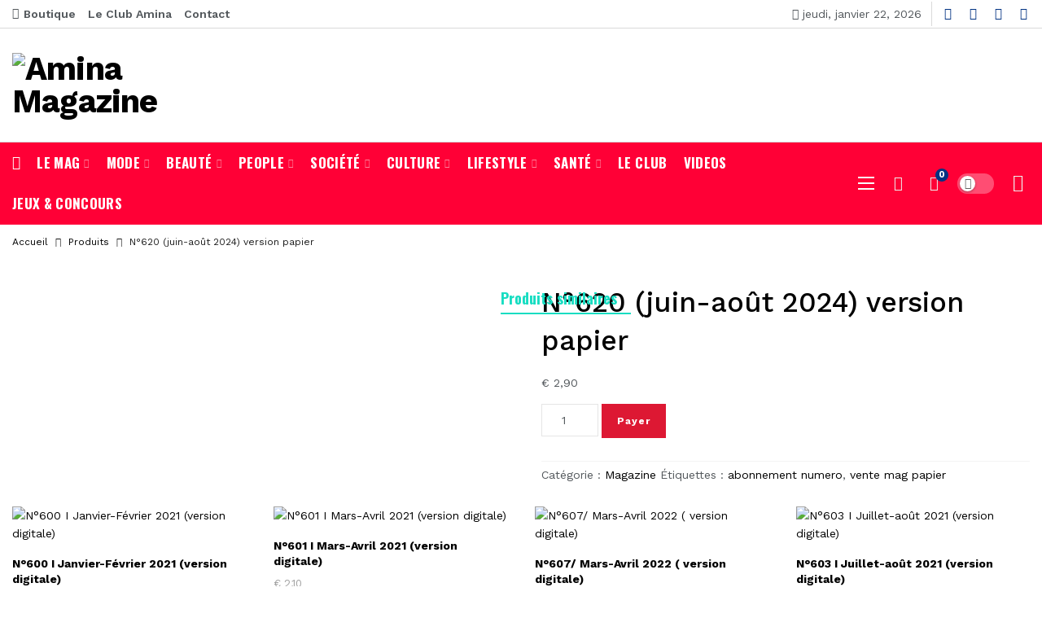

--- FILE ---
content_type: text/html; charset=UTF-8
request_url: https://aminamag.com/product/n620-juin-jui-aout-2024-version-papier/
body_size: 77339
content:
<!DOCTYPE html>
<html lang="fr-FR">
<head>
	<meta http-equiv="Content-Type" content="text/html; charset=UTF-8" />
	<meta name='viewport' content='width=device-width, initial-scale=1, user-scalable=yes' />
	<link rel="profile" href="http://gmpg.org/xfn/11" />
	<link rel="pingback" href="https://aminamag.com/xmlrpc.php" />
	<title>N°620 (juin-août 2024) version papier &#8211; Amina Magazine</title>
<meta name='robots' content='max-image-preview:large' />
	<style>img:is([sizes="auto" i], [sizes^="auto," i]) { contain-intrinsic-size: 3000px 1500px }</style>
	
            <script data-no-defer="1" data-ezscrex="false" data-cfasync="false" data-pagespeed-no-defer data-cookieconsent="ignore">
                var ctPublicFunctions = {"_ajax_nonce":"88ec170fa7","_rest_nonce":"abd086922f","_ajax_url":"\/wp-admin\/admin-ajax.php","_rest_url":"https:\/\/aminamag.com\/wp-json\/","data__cookies_type":"none","data__ajax_type":"rest","data__bot_detector_enabled":"1","data__frontend_data_log_enabled":1,"cookiePrefix":"","wprocket_detected":false,"host_url":"aminamag.com","text__ee_click_to_select":"Click to select the whole data","text__ee_original_email":"The complete one is","text__ee_got_it":"Got it","text__ee_blocked":"Blocked","text__ee_cannot_connect":"Cannot connect","text__ee_cannot_decode":"Can not decode email. Unknown reason","text__ee_email_decoder":"CleanTalk email decoder","text__ee_wait_for_decoding":"The magic is on the way!","text__ee_decoding_process":"Please wait a few seconds while we decode the contact data."}
            </script>
        
            <script data-no-defer="1" data-ezscrex="false" data-cfasync="false" data-pagespeed-no-defer data-cookieconsent="ignore">
                var ctPublic = {"_ajax_nonce":"88ec170fa7","settings__forms__check_internal":"1","settings__forms__check_external":"0","settings__forms__force_protection":0,"settings__forms__search_test":"1","settings__forms__wc_add_to_cart":"1","settings__data__bot_detector_enabled":"1","settings__sfw__anti_crawler":0,"blog_home":"https:\/\/aminamag.com\/","pixel__setting":"3","pixel__enabled":true,"pixel__url":null,"data__email_check_before_post":"1","data__email_check_exist_post":0,"data__cookies_type":"none","data__key_is_ok":true,"data__visible_fields_required":true,"wl_brandname":"Anti-Spam by CleanTalk","wl_brandname_short":"CleanTalk","ct_checkjs_key":"8b6303cb25ff11111df29ff40bfccd2754be7e09c703e70604dcbbef0c941aa4","emailEncoderPassKey":"5793f880d51be792c9a055741c2ab7d2","bot_detector_forms_excluded":"W10=","advancedCacheExists":true,"varnishCacheExists":false,"wc_ajax_add_to_cart":true}
            </script>
        <link rel='dns-prefetch' href='//fd.cleantalk.org' />
<link rel='dns-prefetch' href='//www.googletagmanager.com' />
<link rel='dns-prefetch' href='//fonts.googleapis.com' />
<link rel='dns-prefetch' href='//pagead2.googlesyndication.com' />
<link rel="alternate" type="application/rss+xml" title="Amina Magazine &raquo; Flux" href="https://aminamag.com/feed/" />
<link rel="alternate" type="application/rss+xml" title="Amina Magazine &raquo; Flux des commentaires" href="https://aminamag.com/comments/feed/" />
<script type="text/javascript">
/* <![CDATA[ */
window._wpemojiSettings = {"baseUrl":"https:\/\/s.w.org\/images\/core\/emoji\/16.0.1\/72x72\/","ext":".png","svgUrl":"https:\/\/s.w.org\/images\/core\/emoji\/16.0.1\/svg\/","svgExt":".svg","source":{"concatemoji":"https:\/\/aminamag.com\/wp-includes\/js\/wp-emoji-release.min.js?ver=6.8.3"}};
/*! This file is auto-generated */
!function(s,n){var o,i,e;function c(e){try{var t={supportTests:e,timestamp:(new Date).valueOf()};sessionStorage.setItem(o,JSON.stringify(t))}catch(e){}}function p(e,t,n){e.clearRect(0,0,e.canvas.width,e.canvas.height),e.fillText(t,0,0);var t=new Uint32Array(e.getImageData(0,0,e.canvas.width,e.canvas.height).data),a=(e.clearRect(0,0,e.canvas.width,e.canvas.height),e.fillText(n,0,0),new Uint32Array(e.getImageData(0,0,e.canvas.width,e.canvas.height).data));return t.every(function(e,t){return e===a[t]})}function u(e,t){e.clearRect(0,0,e.canvas.width,e.canvas.height),e.fillText(t,0,0);for(var n=e.getImageData(16,16,1,1),a=0;a<n.data.length;a++)if(0!==n.data[a])return!1;return!0}function f(e,t,n,a){switch(t){case"flag":return n(e,"\ud83c\udff3\ufe0f\u200d\u26a7\ufe0f","\ud83c\udff3\ufe0f\u200b\u26a7\ufe0f")?!1:!n(e,"\ud83c\udde8\ud83c\uddf6","\ud83c\udde8\u200b\ud83c\uddf6")&&!n(e,"\ud83c\udff4\udb40\udc67\udb40\udc62\udb40\udc65\udb40\udc6e\udb40\udc67\udb40\udc7f","\ud83c\udff4\u200b\udb40\udc67\u200b\udb40\udc62\u200b\udb40\udc65\u200b\udb40\udc6e\u200b\udb40\udc67\u200b\udb40\udc7f");case"emoji":return!a(e,"\ud83e\udedf")}return!1}function g(e,t,n,a){var r="undefined"!=typeof WorkerGlobalScope&&self instanceof WorkerGlobalScope?new OffscreenCanvas(300,150):s.createElement("canvas"),o=r.getContext("2d",{willReadFrequently:!0}),i=(o.textBaseline="top",o.font="600 32px Arial",{});return e.forEach(function(e){i[e]=t(o,e,n,a)}),i}function t(e){var t=s.createElement("script");t.src=e,t.defer=!0,s.head.appendChild(t)}"undefined"!=typeof Promise&&(o="wpEmojiSettingsSupports",i=["flag","emoji"],n.supports={everything:!0,everythingExceptFlag:!0},e=new Promise(function(e){s.addEventListener("DOMContentLoaded",e,{once:!0})}),new Promise(function(t){var n=function(){try{var e=JSON.parse(sessionStorage.getItem(o));if("object"==typeof e&&"number"==typeof e.timestamp&&(new Date).valueOf()<e.timestamp+604800&&"object"==typeof e.supportTests)return e.supportTests}catch(e){}return null}();if(!n){if("undefined"!=typeof Worker&&"undefined"!=typeof OffscreenCanvas&&"undefined"!=typeof URL&&URL.createObjectURL&&"undefined"!=typeof Blob)try{var e="postMessage("+g.toString()+"("+[JSON.stringify(i),f.toString(),p.toString(),u.toString()].join(",")+"));",a=new Blob([e],{type:"text/javascript"}),r=new Worker(URL.createObjectURL(a),{name:"wpTestEmojiSupports"});return void(r.onmessage=function(e){c(n=e.data),r.terminate(),t(n)})}catch(e){}c(n=g(i,f,p,u))}t(n)}).then(function(e){for(var t in e)n.supports[t]=e[t],n.supports.everything=n.supports.everything&&n.supports[t],"flag"!==t&&(n.supports.everythingExceptFlag=n.supports.everythingExceptFlag&&n.supports[t]);n.supports.everythingExceptFlag=n.supports.everythingExceptFlag&&!n.supports.flag,n.DOMReady=!1,n.readyCallback=function(){n.DOMReady=!0}}).then(function(){return e}).then(function(){var e;n.supports.everything||(n.readyCallback(),(e=n.source||{}).concatemoji?t(e.concatemoji):e.wpemoji&&e.twemoji&&(t(e.twemoji),t(e.wpemoji)))}))}((window,document),window._wpemojiSettings);
/* ]]> */
</script>
<script>
			var ak_ajax_url = "https://aminamag.com/?ajax-request=ak";
		</script><!-- aminamag.com is managing ads with Advanced Ads 2.0.16 – https://wpadvancedads.com/ --><script id="amina-ready">
			window.advanced_ads_ready=function(e,a){a=a||"complete";var d=function(e){return"interactive"===a?"loading"!==e:"complete"===e};d(document.readyState)?e():document.addEventListener("readystatechange",(function(a){d(a.target.readyState)&&e()}),{once:"interactive"===a})},window.advanced_ads_ready_queue=window.advanced_ads_ready_queue||[];		</script>
		<style id='wp-emoji-styles-inline-css' type='text/css'>

	img.wp-smiley, img.emoji {
		display: inline !important;
		border: none !important;
		box-shadow: none !important;
		height: 1em !important;
		width: 1em !important;
		margin: 0 0.07em !important;
		vertical-align: -0.1em !important;
		background: none !important;
		padding: 0 !important;
	}
</style>
<link rel='stylesheet' id='wp-block-library-css' href='https://aminamag.com/wp-includes/css/dist/block-library/style.min.css?ver=6.8.3' type='text/css' media='all' />
<style id='wp-block-library-theme-inline-css' type='text/css'>
.wp-block-audio :where(figcaption){color:#555;font-size:13px;text-align:center}.is-dark-theme .wp-block-audio :where(figcaption){color:#ffffffa6}.wp-block-audio{margin:0 0 1em}.wp-block-code{border:1px solid #ccc;border-radius:4px;font-family:Menlo,Consolas,monaco,monospace;padding:.8em 1em}.wp-block-embed :where(figcaption){color:#555;font-size:13px;text-align:center}.is-dark-theme .wp-block-embed :where(figcaption){color:#ffffffa6}.wp-block-embed{margin:0 0 1em}.blocks-gallery-caption{color:#555;font-size:13px;text-align:center}.is-dark-theme .blocks-gallery-caption{color:#ffffffa6}:root :where(.wp-block-image figcaption){color:#555;font-size:13px;text-align:center}.is-dark-theme :root :where(.wp-block-image figcaption){color:#ffffffa6}.wp-block-image{margin:0 0 1em}.wp-block-pullquote{border-bottom:4px solid;border-top:4px solid;color:currentColor;margin-bottom:1.75em}.wp-block-pullquote cite,.wp-block-pullquote footer,.wp-block-pullquote__citation{color:currentColor;font-size:.8125em;font-style:normal;text-transform:uppercase}.wp-block-quote{border-left:.25em solid;margin:0 0 1.75em;padding-left:1em}.wp-block-quote cite,.wp-block-quote footer{color:currentColor;font-size:.8125em;font-style:normal;position:relative}.wp-block-quote:where(.has-text-align-right){border-left:none;border-right:.25em solid;padding-left:0;padding-right:1em}.wp-block-quote:where(.has-text-align-center){border:none;padding-left:0}.wp-block-quote.is-large,.wp-block-quote.is-style-large,.wp-block-quote:where(.is-style-plain){border:none}.wp-block-search .wp-block-search__label{font-weight:700}.wp-block-search__button{border:1px solid #ccc;padding:.375em .625em}:where(.wp-block-group.has-background){padding:1.25em 2.375em}.wp-block-separator.has-css-opacity{opacity:.4}.wp-block-separator{border:none;border-bottom:2px solid;margin-left:auto;margin-right:auto}.wp-block-separator.has-alpha-channel-opacity{opacity:1}.wp-block-separator:not(.is-style-wide):not(.is-style-dots){width:100px}.wp-block-separator.has-background:not(.is-style-dots){border-bottom:none;height:1px}.wp-block-separator.has-background:not(.is-style-wide):not(.is-style-dots){height:2px}.wp-block-table{margin:0 0 1em}.wp-block-table td,.wp-block-table th{word-break:normal}.wp-block-table :where(figcaption){color:#555;font-size:13px;text-align:center}.is-dark-theme .wp-block-table :where(figcaption){color:#ffffffa6}.wp-block-video :where(figcaption){color:#555;font-size:13px;text-align:center}.is-dark-theme .wp-block-video :where(figcaption){color:#ffffffa6}.wp-block-video{margin:0 0 1em}:root :where(.wp-block-template-part.has-background){margin-bottom:0;margin-top:0;padding:1.25em 2.375em}
</style>
<style id='classic-theme-styles-inline-css' type='text/css'>
/*! This file is auto-generated */
.wp-block-button__link{color:#fff;background-color:#32373c;border-radius:9999px;box-shadow:none;text-decoration:none;padding:calc(.667em + 2px) calc(1.333em + 2px);font-size:1.125em}.wp-block-file__button{background:#32373c;color:#fff;text-decoration:none}
</style>
<style id='bp-login-form-style-inline-css' type='text/css'>
.widget_bp_core_login_widget .bp-login-widget-user-avatar{float:left}.widget_bp_core_login_widget .bp-login-widget-user-links{margin-left:70px}#bp-login-widget-form label{display:block;font-weight:600;margin:15px 0 5px;width:auto}#bp-login-widget-form input[type=password],#bp-login-widget-form input[type=text]{background-color:#fafafa;border:1px solid #d6d6d6;border-radius:0;font:inherit;font-size:100%;padding:.5em;width:100%}#bp-login-widget-form .bp-login-widget-register-link,#bp-login-widget-form .login-submit{display:inline;width:-moz-fit-content;width:fit-content}#bp-login-widget-form .bp-login-widget-register-link{margin-left:1em}#bp-login-widget-form .bp-login-widget-register-link a{filter:invert(1)}#bp-login-widget-form .bp-login-widget-pwd-link{font-size:80%}

</style>
<style id='bp-primary-nav-style-inline-css' type='text/css'>
.buddypress_object_nav .bp-navs{background:#0000;clear:both;overflow:hidden}.buddypress_object_nav .bp-navs ul{margin:0;padding:0}.buddypress_object_nav .bp-navs ul li{list-style:none;margin:0}.buddypress_object_nav .bp-navs ul li a,.buddypress_object_nav .bp-navs ul li span{border:0;display:block;padding:5px 10px;text-decoration:none}.buddypress_object_nav .bp-navs ul li .count{background:#eaeaea;border:1px solid #ccc;border-radius:50%;color:#555;display:inline-block;font-size:12px;margin-left:2px;padding:3px 6px;text-align:center;vertical-align:middle}.buddypress_object_nav .bp-navs ul li a .count:empty{display:none}.buddypress_object_nav .bp-navs ul li.last select{max-width:185px}.buddypress_object_nav .bp-navs ul li.current a,.buddypress_object_nav .bp-navs ul li.selected a{color:#333;opacity:1}.buddypress_object_nav .bp-navs ul li.current a .count,.buddypress_object_nav .bp-navs ul li.selected a .count{background-color:#fff}.buddypress_object_nav .bp-navs ul li.dynamic a .count,.buddypress_object_nav .bp-navs ul li.dynamic.current a .count,.buddypress_object_nav .bp-navs ul li.dynamic.selected a .count{background-color:#5087e5;border:0;color:#fafafa}.buddypress_object_nav .bp-navs ul li.dynamic a:hover .count{background-color:#5087e5;border:0;color:#fff}.buddypress_object_nav .main-navs.dir-navs{margin-bottom:20px}.buddypress_object_nav .bp-navs.group-create-links ul li.current a{text-align:center}.buddypress_object_nav .bp-navs.group-create-links ul li:not(.current),.buddypress_object_nav .bp-navs.group-create-links ul li:not(.current) a{color:#767676}.buddypress_object_nav .bp-navs.group-create-links ul li:not(.current) a:focus,.buddypress_object_nav .bp-navs.group-create-links ul li:not(.current) a:hover{background:none;color:#555}.buddypress_object_nav .bp-navs.group-create-links ul li:not(.current) a[disabled]:focus,.buddypress_object_nav .bp-navs.group-create-links ul li:not(.current) a[disabled]:hover{color:#767676}

</style>
<style id='bp-member-style-inline-css' type='text/css'>
[data-type="bp/member"] input.components-placeholder__input{border:1px solid #757575;border-radius:2px;flex:1 1 auto;padding:6px 8px}.bp-block-member{position:relative}.bp-block-member .member-content{display:flex}.bp-block-member .user-nicename{display:block}.bp-block-member .user-nicename a{border:none;color:currentColor;text-decoration:none}.bp-block-member .bp-profile-button{width:100%}.bp-block-member .bp-profile-button a.button{bottom:10px;display:inline-block;margin:18px 0 0;position:absolute;right:0}.bp-block-member.has-cover .item-header-avatar,.bp-block-member.has-cover .member-content,.bp-block-member.has-cover .member-description{z-index:2}.bp-block-member.has-cover .member-content,.bp-block-member.has-cover .member-description{padding-top:75px}.bp-block-member.has-cover .bp-member-cover-image{background-color:#c5c5c5;background-position:top;background-repeat:no-repeat;background-size:cover;border:0;display:block;height:150px;left:0;margin:0;padding:0;position:absolute;top:0;width:100%;z-index:1}.bp-block-member img.avatar{height:auto;width:auto}.bp-block-member.avatar-none .item-header-avatar{display:none}.bp-block-member.avatar-none.has-cover{min-height:200px}.bp-block-member.avatar-full{min-height:150px}.bp-block-member.avatar-full .item-header-avatar{width:180px}.bp-block-member.avatar-thumb .member-content{align-items:center;min-height:50px}.bp-block-member.avatar-thumb .item-header-avatar{width:70px}.bp-block-member.avatar-full.has-cover{min-height:300px}.bp-block-member.avatar-full.has-cover .item-header-avatar{width:200px}.bp-block-member.avatar-full.has-cover img.avatar{background:#fffc;border:2px solid #fff;margin-left:20px}.bp-block-member.avatar-thumb.has-cover .item-header-avatar{padding-top:75px}.entry .entry-content .bp-block-member .user-nicename a{border:none;color:currentColor;text-decoration:none}

</style>
<style id='bp-members-style-inline-css' type='text/css'>
[data-type="bp/members"] .components-placeholder.is-appender{min-height:0}[data-type="bp/members"] .components-placeholder.is-appender .components-placeholder__label:empty{display:none}[data-type="bp/members"] .components-placeholder input.components-placeholder__input{border:1px solid #757575;border-radius:2px;flex:1 1 auto;padding:6px 8px}[data-type="bp/members"].avatar-none .member-description{width:calc(100% - 44px)}[data-type="bp/members"].avatar-full .member-description{width:calc(100% - 224px)}[data-type="bp/members"].avatar-thumb .member-description{width:calc(100% - 114px)}[data-type="bp/members"] .member-content{position:relative}[data-type="bp/members"] .member-content .is-right{position:absolute;right:2px;top:2px}[data-type="bp/members"] .columns-2 .member-content .member-description,[data-type="bp/members"] .columns-3 .member-content .member-description,[data-type="bp/members"] .columns-4 .member-content .member-description{padding-left:44px;width:calc(100% - 44px)}[data-type="bp/members"] .columns-3 .is-right{right:-10px}[data-type="bp/members"] .columns-4 .is-right{right:-50px}.bp-block-members.is-grid{display:flex;flex-wrap:wrap;padding:0}.bp-block-members.is-grid .member-content{margin:0 1.25em 1.25em 0;width:100%}@media(min-width:600px){.bp-block-members.columns-2 .member-content{width:calc(50% - .625em)}.bp-block-members.columns-2 .member-content:nth-child(2n){margin-right:0}.bp-block-members.columns-3 .member-content{width:calc(33.33333% - .83333em)}.bp-block-members.columns-3 .member-content:nth-child(3n){margin-right:0}.bp-block-members.columns-4 .member-content{width:calc(25% - .9375em)}.bp-block-members.columns-4 .member-content:nth-child(4n){margin-right:0}}.bp-block-members .member-content{display:flex;flex-direction:column;padding-bottom:1em;text-align:center}.bp-block-members .member-content .item-header-avatar,.bp-block-members .member-content .member-description{width:100%}.bp-block-members .member-content .item-header-avatar{margin:0 auto}.bp-block-members .member-content .item-header-avatar img.avatar{display:inline-block}@media(min-width:600px){.bp-block-members .member-content{flex-direction:row;text-align:left}.bp-block-members .member-content .item-header-avatar,.bp-block-members .member-content .member-description{width:auto}.bp-block-members .member-content .item-header-avatar{margin:0}}.bp-block-members .member-content .user-nicename{display:block}.bp-block-members .member-content .user-nicename a{border:none;color:currentColor;text-decoration:none}.bp-block-members .member-content time{color:#767676;display:block;font-size:80%}.bp-block-members.avatar-none .item-header-avatar{display:none}.bp-block-members.avatar-full{min-height:190px}.bp-block-members.avatar-full .item-header-avatar{width:180px}.bp-block-members.avatar-thumb .member-content{min-height:80px}.bp-block-members.avatar-thumb .item-header-avatar{width:70px}.bp-block-members.columns-2 .member-content,.bp-block-members.columns-3 .member-content,.bp-block-members.columns-4 .member-content{display:block;text-align:center}.bp-block-members.columns-2 .member-content .item-header-avatar,.bp-block-members.columns-3 .member-content .item-header-avatar,.bp-block-members.columns-4 .member-content .item-header-avatar{margin:0 auto}.bp-block-members img.avatar{height:auto;max-width:-moz-fit-content;max-width:fit-content;width:auto}.bp-block-members .member-content.has-activity{align-items:center}.bp-block-members .member-content.has-activity .item-header-avatar{padding-right:1em}.bp-block-members .member-content.has-activity .wp-block-quote{margin-bottom:0;text-align:left}.bp-block-members .member-content.has-activity .wp-block-quote cite a,.entry .entry-content .bp-block-members .user-nicename a{border:none;color:currentColor;text-decoration:none}

</style>
<style id='bp-dynamic-members-style-inline-css' type='text/css'>
.bp-dynamic-block-container .item-options{font-size:.5em;margin:0 0 1em;padding:1em 0}.bp-dynamic-block-container .item-options a.selected{font-weight:600}.bp-dynamic-block-container ul.item-list{list-style:none;margin:1em 0;padding-left:0}.bp-dynamic-block-container ul.item-list li{margin-bottom:1em}.bp-dynamic-block-container ul.item-list li:after,.bp-dynamic-block-container ul.item-list li:before{content:" ";display:table}.bp-dynamic-block-container ul.item-list li:after{clear:both}.bp-dynamic-block-container ul.item-list li .item-avatar{float:left;width:60px}.bp-dynamic-block-container ul.item-list li .item{margin-left:70px}

</style>
<style id='bp-online-members-style-inline-css' type='text/css'>
.widget_bp_core_whos_online_widget .avatar-block,[data-type="bp/online-members"] .avatar-block{display:flex;flex-flow:row wrap}.widget_bp_core_whos_online_widget .avatar-block img,[data-type="bp/online-members"] .avatar-block img{margin:.5em}

</style>
<style id='bp-active-members-style-inline-css' type='text/css'>
.widget_bp_core_recently_active_widget .avatar-block,[data-type="bp/active-members"] .avatar-block{display:flex;flex-flow:row wrap}.widget_bp_core_recently_active_widget .avatar-block img,[data-type="bp/active-members"] .avatar-block img{margin:.5em}

</style>
<style id='bp-latest-activities-style-inline-css' type='text/css'>
.bp-latest-activities .components-flex.components-select-control select[multiple]{height:auto;padding:0 8px}.bp-latest-activities .components-flex.components-select-control select[multiple]+.components-input-control__suffix svg{display:none}.bp-latest-activities-block a,.entry .entry-content .bp-latest-activities-block a{border:none;text-decoration:none}.bp-latest-activities-block .activity-list.item-list blockquote{border:none;padding:0}.bp-latest-activities-block .activity-list.item-list blockquote .activity-item:not(.mini){box-shadow:1px 0 4px #00000026;padding:0 1em;position:relative}.bp-latest-activities-block .activity-list.item-list blockquote .activity-item:not(.mini):after,.bp-latest-activities-block .activity-list.item-list blockquote .activity-item:not(.mini):before{border-color:#0000;border-style:solid;content:"";display:block;height:0;left:15px;position:absolute;width:0}.bp-latest-activities-block .activity-list.item-list blockquote .activity-item:not(.mini):before{border-top-color:#00000026;border-width:9px;bottom:-18px;left:14px}.bp-latest-activities-block .activity-list.item-list blockquote .activity-item:not(.mini):after{border-top-color:#fff;border-width:8px;bottom:-16px}.bp-latest-activities-block .activity-list.item-list blockquote .activity-item.mini .avatar{display:inline-block;height:20px;margin-right:2px;vertical-align:middle;width:20px}.bp-latest-activities-block .activity-list.item-list footer{align-items:center;display:flex}.bp-latest-activities-block .activity-list.item-list footer img.avatar{border:none;display:inline-block;margin-right:.5em}.bp-latest-activities-block .activity-list.item-list footer .activity-time-since{font-size:90%}.bp-latest-activities-block .widget-error{border-left:4px solid #0b80a4;box-shadow:1px 0 4px #00000026}.bp-latest-activities-block .widget-error p{padding:0 1em}

</style>
<link rel='stylesheet' id='directorist-account-button-style-css' href='https://aminamag.com/wp-content/plugins/directorist/blocks/build/account-button/style-index.css?ver=1.0.0' type='text/css' media='all' />
<link rel='stylesheet' id='directorist-search-modal-style-css' href='https://aminamag.com/wp-content/plugins/directorist/blocks/build/search-modal/style-index.css?ver=1.0.0' type='text/css' media='all' />
<link rel='stylesheet' id='directorist-openstreet-map-leaflet-css' href='https://aminamag.com/wp-content/plugins/directorist/assets/vendor-css/openstreet-map/leaflet.css?ver=1769118395' type='text/css' media='all' />
<link rel='stylesheet' id='directorist-openstreet-map-openstreet-css' href='https://aminamag.com/wp-content/plugins/directorist/assets/vendor-css/openstreet-map/openstreet.css?ver=1769118395' type='text/css' media='all' />
<link rel='stylesheet' id='directorist-select2-style-css' href='https://aminamag.com/wp-content/plugins/directorist/assets/vendor-css/select2.css?ver=1769118395' type='text/css' media='all' />
<link rel='stylesheet' id='directorist-ez-media-uploader-style-css' href='https://aminamag.com/wp-content/plugins/directorist/assets/vendor-css/ez-media-uploader.css?ver=1769118395' type='text/css' media='all' />
<link rel='stylesheet' id='directorist-swiper-style-css' href='https://aminamag.com/wp-content/plugins/directorist/assets/vendor-css/swiper.css?ver=1769118395' type='text/css' media='all' />
<link rel='stylesheet' id='directorist-sweetalert-style-css' href='https://aminamag.com/wp-content/plugins/directorist/assets/vendor-css/sweetalert.css?ver=1769118395' type='text/css' media='all' />
<link rel='stylesheet' id='directorist-main-style-css' href='https://aminamag.com/wp-content/plugins/directorist/assets/css/public-main.css?ver=1769118395' type='text/css' media='all' />
<style id='directorist-main-style-inline-css' type='text/css'>
:root{--directorist-color-primary:#dd1833;--directorist-color-primary-rgb:221,24,51;--directorist-color-secondary:#F2F3F5;--directorist-color-secondary-rgb:242,243,245;--directorist-color-dark:#000;--directorist-color-dark-rgb:0,0,0;--directorist-color-success:#28A800;--directorist-color-success-rgb:40,168,0;--directorist-color-info:#2c99ff;--directorist-color-info-rgb:44,153,255;--directorist-color-warning:#f28100;--directorist-color-warning-rgb:242,129,0;--directorist-color-danger:#f80718;--directorist-color-danger-rgb:248,7,24;--directorist-color-white:#fff;--directorist-color-white-rgb:255,255,255;--directorist-color-body:#404040;--directorist-color-gray:#bcbcbc;--directorist-color-gray-rgb:188,188,188;--directorist-color-gray-hover:#BCBCBC;--directorist-color-light:#ededed;--directorist-color-light-hover:#fff;--directorist-color-light-gray:#808080;--directorist-color-light-gray-rgb:237,237,237;--directorist-color-deep-gray:#808080;--directorist-color-bg-gray:#f4f4f4;--directorist-color-bg-light-gray:#F4F5F6;--directorist-color-bg-light:#EDEDED;--directorist-color-placeholder:#6c757d;--directorist-color-overlay:rgba(var(--directorist-color-dark-rgb),.5);--directorist-color-overlay-normal:rgba(var(--directorist-color-dark-rgb),.2);--directorist-color-border:#e9e9e9;--directorist-color-border-light:#f5f5f5;--directorist-color-border-gray:#d9d9d9;--directorist-box-shadow:0 4px 6px rgba(0,0,0,.04);--directorist-box-shadow-sm:0 2px 5px rgba(0,0,0,.05);--directorist-color-open-badge:#32cc6f;--directorist-color-closed-badge:#e23636;--directorist-color-featured-badge:#fa8b0c;--directorist-color-popular-badge:#dd1833;--directorist-color-new-badge:#003282;--directorist-color-marker-shape:#444752;--directorist-color-marker-icon:#dd1833;--directorist-color-marker-shape-rgb:68,71,82;--directorist-fw-regular:400;--directorist-fw-medium:500;--directorist-fw-semiBold:600;--directorist-fw-bold:700;--directorist-border-radius-xs:8px;--directorist-border-radius-sm:10px;--directorist-border-radius-md:12px;--directorist-border-radius-lg:16px;--directorist-color-btn:var(--directorist-color-primary);--directorist-color-btn-hover:rgba(var(--directorist-color-primary-rgb),.80);--directorist-color-btn-border:var(--directorist-color-primary);--directorist-color-btn-primary:#fff;--directorist-color-btn-primary-rgb:0,50,130;--directorist-color-btn-primary-bg:#003282;--directorist-color-btn-primary-border:#003282;--directorist-color-btn-secondary:#404040;--directorist-color-btn-secondary-rgb:242,243,245;--directorist-color-btn-secondary-bg:#f2f3f5;--directorist-color-btn-secondary-border:#f2f3f5;--directorist-color-star:var(--directorist-color-warning);--gallery-crop-width:1200px;--gallery-crop-height:500px}.pricing .price_action .price_action--btn,#directorist.atbd_wrapper .btn-primary,.default-ad-search .submit_btn .btn-default,.atbd_content_active #directorist.atbd_wrapper.dashboard_area .user_pro_img_area .user_img .choose_btn #upload_pro_pic,#directorist.atbd_wrapper .at-modal .at-modal-close,.atbdp_login_form_shortcode #loginform p input[type=submit],.atbd_manage_fees_wrapper .table tr .action p .btn-block,#directorist.atbd_wrapper #atbdp-checkout-form #atbdp_checkout_submit_btn,#directorist.atbd_wrapper .ezmu__btn,.default-ad-search .submit_btn .btn-primary,.directorist-content-active .widget.atbd_widget .directorist .btn,.directorist-btn.directorist-btn-dark,.atbd-add-payment-method form .atbd-save-card,#bhCopyTime,#bhAddNew,.directorist-content-active .widget.atbd_widget .atbd_author_info_widget .btn{color:var(--directorist-color-white)}.pricing .price_action .price_action--btn:hover,#directorist.atbd_wrapper .btn-primary:hover,.default-ad-search .submit_btn .btn-default:hover,.atbd_content_active #directorist.atbd_wrapper.dashboard_area .user_pro_img_area .user_img .choose_btn #upload_pro_pic:hover,#directorist.atbd_wrapper .at-modal .at-modal-close:hover,.atbdp_login_form_shortcode #loginform p input[type=submit]:hover,.atbd_manage_fees_wrapper .table tr .action p .btn-block:hover,#directorist.atbd_wrapper #atbdp-checkout-form #atbdp_checkout_submit_btn:hover,#directorist.atbd_wrapper .ezmu__btn:hover,.default-ad-search .submit_btn .btn-primary:hover,.directorist-content-active .widget.atbd_widget .directorist .btn:hover,.directorist-btn.directorist-btn-dark:hover,.atbd-add-payment-method form .atbd-save-card:hover,#bhCopyTime:hover,#bhAddNew:hover,.bdb-select-hours .bdb-remove:hover,.directorist-content-active .widget.atbd_widget .atbd_author_info_widget .btn:hover{color:var(--directorist-color-white)}.pricing .price_action .price_action--btn,#directorist.atbd_wrapper .btn-primary,.default-ad-search .submit_btn .btn-default,.atbd_content_active #directorist.atbd_wrapper.dashboard_area .user_pro_img_area .user_img .choose_btn #upload_pro_pic,#directorist.atbd_wrapper .at-modal .at-modal-close,.atbdp_login_form_shortcode #loginform p input[type=submit],.atbd_manage_fees_wrapper .table tr .action p .btn-block,#directorist.atbd_wrapper .ezmu__btn,.default-ad-search .submit_btn .btn-primary .directorist-content-active .widget.atbd_widget .directorist .btn,.directorist-btn.directorist-btn-dark,.atbd-add-payment-method form .atbd-save-card,#bhCopyTime,#bhAddNew,.bdb-select-hours .bdb-remove,.directorist-content-active .widget.atbd_widget .atbd_author_info_widget .btn{background:var(--directorist-color-btn-primary-bg)}.pricing .price_action .price_action--btn:hover,#directorist.atbd_wrapper .btn-primary:hover,#directorist.atbd_wrapper .at-modal .at-modal-close:hover,.default-ad-search .submit_btn .btn-default:hover,.atbd_content_active #directorist.atbd_wrapper.dashboard_area .user_pro_img_area .user_img .choose_btn #upload_pro_pic:hover,.atbdp_login_form_shortcode #loginform p input[type=submit]:hover,#directorist.atbd_wrapper .ezmu__btn:hover,.default-ad-search .submit_btn .btn-primary:hover,.directorist-content-active .widget.atbd_widget .directorist .btn:hover,.directorist-btn.directorist-btn-dark:hover,.atbd-add-payment-method form .atbd-save-card:hover,#bhCopyTime:hover,#bhAddNew:hover,.bdb-select-hours .bdb-remove:hover,.directorist-content-active .widget.atbd_widget .atbd_author_info_widget .btn:hover{background:var(--directorist-color-btn-hover)}#directorist.atbd_wrapper .btn-primary,.default-ad-search .submit_btn .btn-default,.atbdp_login_form_shortcode #loginform p input[type=submit],.default-ad-search .submit_btn .btn-primary,.directorist-content-active .widget.atbd_widget .directorist .btn,.atbd-add-payment-method form .atbd-save-card,.directorist-content-active .widget.atbd_widget .atbd_author_info_widget .btn{border-color:var(--directorist-color-btn-border)}#directorist.atbd_wrapper .btn-primary:hover,.default-ad-search .submit_btn .btn-default:hover,.atbdp_login_form_shortcode #loginform p input[type=submit]:hover,.default-ad-search .submit_btn .btn-primary:hover,.directorist-content-active .widget.atbd_widget .directorist .btn:hover,.atbd-add-payment-method form .atbd-save-card:hover,.directorist-content-active .widget.atbd_widget .atbd_author_info_widget .btn:hover{border-color:var(--directorist-color-primary)}.ads-advanced .price-frequency .pf-btn input:checked+span,.atbdpr-range .ui-slider-horizontal .ui-slider-range,.custom-control .custom-control-input:checked~.check--select,#directorist.atbd_wrapper .pagination .nav-links .current,.atbd_director_social_wrap a,.widget.atbd_widget[id^=bd] .atbd_author_info_widget .directorist-author-social li a,.widget.atbd_widget[id^=dcl] .atbd_author_info_widget .directorist-author-social li a,.atbd_content_active #directorist.atbd_wrapper .widget.atbd_widget .atbdp.atbdp-widget-tags ul li a:hover{background:var(--directorist-color-primary)!important}.ads-advanced .price-frequency .pf-btn input:checked+span,.directorist-content-active .directorist-type-nav__list .directorist-type-nav__list__current .directorist-type-nav__link,.atbdpr-range .ui-slider-horizontal .ui-slider-handle,.custom-control .custom-control-input:checked~.check--select,.custom-control .custom-control-input:checked~.radio--select,#atpp-plan-change-modal .atm-contents-inner .dcl_pricing_plan input:checked+label:before,#dwpp-plan-renew-modal .atm-contents-inner .dcl_pricing_plan input:checked+label:before{border-color:var(--directorist-color-primary)}.atbd_map_shape{background:var(--directorist-color-marker-shape)!important}.map-icon-label i,.atbd_map_shape>span{color:var(--directorist-color-marker-icon)!important}
:root{--directorist-color-primary:#dd1833;--directorist-color-primary-rgb:221,24,51;--directorist-color-secondary:#F2F3F5;--directorist-color-secondary-rgb:242,243,245;--directorist-color-dark:#000;--directorist-color-dark-rgb:0,0,0;--directorist-color-success:#28A800;--directorist-color-success-rgb:40,168,0;--directorist-color-info:#2c99ff;--directorist-color-info-rgb:44,153,255;--directorist-color-warning:#f28100;--directorist-color-warning-rgb:242,129,0;--directorist-color-danger:#f80718;--directorist-color-danger-rgb:248,7,24;--directorist-color-white:#fff;--directorist-color-white-rgb:255,255,255;--directorist-color-body:#404040;--directorist-color-gray:#bcbcbc;--directorist-color-gray-rgb:188,188,188;--directorist-color-gray-hover:#BCBCBC;--directorist-color-light:#ededed;--directorist-color-light-hover:#fff;--directorist-color-light-gray:#808080;--directorist-color-light-gray-rgb:237,237,237;--directorist-color-deep-gray:#808080;--directorist-color-bg-gray:#f4f4f4;--directorist-color-bg-light-gray:#F4F5F6;--directorist-color-bg-light:#EDEDED;--directorist-color-placeholder:#6c757d;--directorist-color-overlay:rgba(var(--directorist-color-dark-rgb),.5);--directorist-color-overlay-normal:rgba(var(--directorist-color-dark-rgb),.2);--directorist-color-border:#e9e9e9;--directorist-color-border-light:#f5f5f5;--directorist-color-border-gray:#d9d9d9;--directorist-box-shadow:0 4px 6px rgba(0,0,0,.04);--directorist-box-shadow-sm:0 2px 5px rgba(0,0,0,.05);--directorist-color-open-badge:#32cc6f;--directorist-color-closed-badge:#e23636;--directorist-color-featured-badge:#fa8b0c;--directorist-color-popular-badge:#dd1833;--directorist-color-new-badge:#003282;--directorist-color-marker-shape:#444752;--directorist-color-marker-icon:#dd1833;--directorist-color-marker-shape-rgb:68,71,82;--directorist-fw-regular:400;--directorist-fw-medium:500;--directorist-fw-semiBold:600;--directorist-fw-bold:700;--directorist-border-radius-xs:8px;--directorist-border-radius-sm:10px;--directorist-border-radius-md:12px;--directorist-border-radius-lg:16px;--directorist-color-btn:var(--directorist-color-primary);--directorist-color-btn-hover:rgba(var(--directorist-color-primary-rgb),.80);--directorist-color-btn-border:var(--directorist-color-primary);--directorist-color-btn-primary:#fff;--directorist-color-btn-primary-rgb:0,50,130;--directorist-color-btn-primary-bg:#003282;--directorist-color-btn-primary-border:#003282;--directorist-color-btn-secondary:#404040;--directorist-color-btn-secondary-rgb:242,243,245;--directorist-color-btn-secondary-bg:#f2f3f5;--directorist-color-btn-secondary-border:#f2f3f5;--directorist-color-star:var(--directorist-color-warning);--gallery-crop-width:1200px;--gallery-crop-height:500px}.pricing .price_action .price_action--btn,#directorist.atbd_wrapper .btn-primary,.default-ad-search .submit_btn .btn-default,.atbd_content_active #directorist.atbd_wrapper.dashboard_area .user_pro_img_area .user_img .choose_btn #upload_pro_pic,#directorist.atbd_wrapper .at-modal .at-modal-close,.atbdp_login_form_shortcode #loginform p input[type=submit],.atbd_manage_fees_wrapper .table tr .action p .btn-block,#directorist.atbd_wrapper #atbdp-checkout-form #atbdp_checkout_submit_btn,#directorist.atbd_wrapper .ezmu__btn,.default-ad-search .submit_btn .btn-primary,.directorist-content-active .widget.atbd_widget .directorist .btn,.directorist-btn.directorist-btn-dark,.atbd-add-payment-method form .atbd-save-card,#bhCopyTime,#bhAddNew,.directorist-content-active .widget.atbd_widget .atbd_author_info_widget .btn{color:var(--directorist-color-white)}.pricing .price_action .price_action--btn:hover,#directorist.atbd_wrapper .btn-primary:hover,.default-ad-search .submit_btn .btn-default:hover,.atbd_content_active #directorist.atbd_wrapper.dashboard_area .user_pro_img_area .user_img .choose_btn #upload_pro_pic:hover,#directorist.atbd_wrapper .at-modal .at-modal-close:hover,.atbdp_login_form_shortcode #loginform p input[type=submit]:hover,.atbd_manage_fees_wrapper .table tr .action p .btn-block:hover,#directorist.atbd_wrapper #atbdp-checkout-form #atbdp_checkout_submit_btn:hover,#directorist.atbd_wrapper .ezmu__btn:hover,.default-ad-search .submit_btn .btn-primary:hover,.directorist-content-active .widget.atbd_widget .directorist .btn:hover,.directorist-btn.directorist-btn-dark:hover,.atbd-add-payment-method form .atbd-save-card:hover,#bhCopyTime:hover,#bhAddNew:hover,.bdb-select-hours .bdb-remove:hover,.directorist-content-active .widget.atbd_widget .atbd_author_info_widget .btn:hover{color:var(--directorist-color-white)}.pricing .price_action .price_action--btn,#directorist.atbd_wrapper .btn-primary,.default-ad-search .submit_btn .btn-default,.atbd_content_active #directorist.atbd_wrapper.dashboard_area .user_pro_img_area .user_img .choose_btn #upload_pro_pic,#directorist.atbd_wrapper .at-modal .at-modal-close,.atbdp_login_form_shortcode #loginform p input[type=submit],.atbd_manage_fees_wrapper .table tr .action p .btn-block,#directorist.atbd_wrapper .ezmu__btn,.default-ad-search .submit_btn .btn-primary .directorist-content-active .widget.atbd_widget .directorist .btn,.directorist-btn.directorist-btn-dark,.atbd-add-payment-method form .atbd-save-card,#bhCopyTime,#bhAddNew,.bdb-select-hours .bdb-remove,.directorist-content-active .widget.atbd_widget .atbd_author_info_widget .btn{background:var(--directorist-color-btn-primary-bg)}.pricing .price_action .price_action--btn:hover,#directorist.atbd_wrapper .btn-primary:hover,#directorist.atbd_wrapper .at-modal .at-modal-close:hover,.default-ad-search .submit_btn .btn-default:hover,.atbd_content_active #directorist.atbd_wrapper.dashboard_area .user_pro_img_area .user_img .choose_btn #upload_pro_pic:hover,.atbdp_login_form_shortcode #loginform p input[type=submit]:hover,#directorist.atbd_wrapper .ezmu__btn:hover,.default-ad-search .submit_btn .btn-primary:hover,.directorist-content-active .widget.atbd_widget .directorist .btn:hover,.directorist-btn.directorist-btn-dark:hover,.atbd-add-payment-method form .atbd-save-card:hover,#bhCopyTime:hover,#bhAddNew:hover,.bdb-select-hours .bdb-remove:hover,.directorist-content-active .widget.atbd_widget .atbd_author_info_widget .btn:hover{background:var(--directorist-color-btn-hover)}#directorist.atbd_wrapper .btn-primary,.default-ad-search .submit_btn .btn-default,.atbdp_login_form_shortcode #loginform p input[type=submit],.default-ad-search .submit_btn .btn-primary,.directorist-content-active .widget.atbd_widget .directorist .btn,.atbd-add-payment-method form .atbd-save-card,.directorist-content-active .widget.atbd_widget .atbd_author_info_widget .btn{border-color:var(--directorist-color-btn-border)}#directorist.atbd_wrapper .btn-primary:hover,.default-ad-search .submit_btn .btn-default:hover,.atbdp_login_form_shortcode #loginform p input[type=submit]:hover,.default-ad-search .submit_btn .btn-primary:hover,.directorist-content-active .widget.atbd_widget .directorist .btn:hover,.atbd-add-payment-method form .atbd-save-card:hover,.directorist-content-active .widget.atbd_widget .atbd_author_info_widget .btn:hover{border-color:var(--directorist-color-primary)}.ads-advanced .price-frequency .pf-btn input:checked+span,.atbdpr-range .ui-slider-horizontal .ui-slider-range,.custom-control .custom-control-input:checked~.check--select,#directorist.atbd_wrapper .pagination .nav-links .current,.atbd_director_social_wrap a,.widget.atbd_widget[id^=bd] .atbd_author_info_widget .directorist-author-social li a,.widget.atbd_widget[id^=dcl] .atbd_author_info_widget .directorist-author-social li a,.atbd_content_active #directorist.atbd_wrapper .widget.atbd_widget .atbdp.atbdp-widget-tags ul li a:hover{background:var(--directorist-color-primary)!important}.ads-advanced .price-frequency .pf-btn input:checked+span,.directorist-content-active .directorist-type-nav__list .directorist-type-nav__list__current .directorist-type-nav__link,.atbdpr-range .ui-slider-horizontal .ui-slider-handle,.custom-control .custom-control-input:checked~.check--select,.custom-control .custom-control-input:checked~.radio--select,#atpp-plan-change-modal .atm-contents-inner .dcl_pricing_plan input:checked+label:before,#dwpp-plan-renew-modal .atm-contents-inner .dcl_pricing_plan input:checked+label:before{border-color:var(--directorist-color-primary)}.atbd_map_shape{background:var(--directorist-color-marker-shape)!important}.map-icon-label i,.atbd_map_shape>span{color:var(--directorist-color-marker-icon)!important}
</style>
<link rel='stylesheet' id='directorist-blocks-common-css' href='https://aminamag.com/wp-content/plugins/directorist/blocks/assets/index.css?ver=1' type='text/css' media='all' />
<link rel='stylesheet' id='buzzeditor-block-style-css' href='https://aminamag.com/wp-content/plugins/buzzeditor/css/blocks.style.build.css?ver=2.6.5' type='text/css' media='all' />
<style id='global-styles-inline-css' type='text/css'>
:root{--wp--preset--aspect-ratio--square: 1;--wp--preset--aspect-ratio--4-3: 4/3;--wp--preset--aspect-ratio--3-4: 3/4;--wp--preset--aspect-ratio--3-2: 3/2;--wp--preset--aspect-ratio--2-3: 2/3;--wp--preset--aspect-ratio--16-9: 16/9;--wp--preset--aspect-ratio--9-16: 9/16;--wp--preset--color--black: #000000;--wp--preset--color--cyan-bluish-gray: #abb8c3;--wp--preset--color--white: #ffffff;--wp--preset--color--pale-pink: #f78da7;--wp--preset--color--vivid-red: #cf2e2e;--wp--preset--color--luminous-vivid-orange: #ff6900;--wp--preset--color--luminous-vivid-amber: #fcb900;--wp--preset--color--light-green-cyan: #7bdcb5;--wp--preset--color--vivid-green-cyan: #00d084;--wp--preset--color--pale-cyan-blue: #8ed1fc;--wp--preset--color--vivid-cyan-blue: #0693e3;--wp--preset--color--vivid-purple: #9b51e0;--wp--preset--gradient--vivid-cyan-blue-to-vivid-purple: linear-gradient(135deg,rgba(6,147,227,1) 0%,rgb(155,81,224) 100%);--wp--preset--gradient--light-green-cyan-to-vivid-green-cyan: linear-gradient(135deg,rgb(122,220,180) 0%,rgb(0,208,130) 100%);--wp--preset--gradient--luminous-vivid-amber-to-luminous-vivid-orange: linear-gradient(135deg,rgba(252,185,0,1) 0%,rgba(255,105,0,1) 100%);--wp--preset--gradient--luminous-vivid-orange-to-vivid-red: linear-gradient(135deg,rgba(255,105,0,1) 0%,rgb(207,46,46) 100%);--wp--preset--gradient--very-light-gray-to-cyan-bluish-gray: linear-gradient(135deg,rgb(238,238,238) 0%,rgb(169,184,195) 100%);--wp--preset--gradient--cool-to-warm-spectrum: linear-gradient(135deg,rgb(74,234,220) 0%,rgb(151,120,209) 20%,rgb(207,42,186) 40%,rgb(238,44,130) 60%,rgb(251,105,98) 80%,rgb(254,248,76) 100%);--wp--preset--gradient--blush-light-purple: linear-gradient(135deg,rgb(255,206,236) 0%,rgb(152,150,240) 100%);--wp--preset--gradient--blush-bordeaux: linear-gradient(135deg,rgb(254,205,165) 0%,rgb(254,45,45) 50%,rgb(107,0,62) 100%);--wp--preset--gradient--luminous-dusk: linear-gradient(135deg,rgb(255,203,112) 0%,rgb(199,81,192) 50%,rgb(65,88,208) 100%);--wp--preset--gradient--pale-ocean: linear-gradient(135deg,rgb(255,245,203) 0%,rgb(182,227,212) 50%,rgb(51,167,181) 100%);--wp--preset--gradient--electric-grass: linear-gradient(135deg,rgb(202,248,128) 0%,rgb(113,206,126) 100%);--wp--preset--gradient--midnight: linear-gradient(135deg,rgb(2,3,129) 0%,rgb(40,116,252) 100%);--wp--preset--font-size--small: 13px;--wp--preset--font-size--medium: 20px;--wp--preset--font-size--large: 36px;--wp--preset--font-size--x-large: 42px;--wp--preset--spacing--20: 0.44rem;--wp--preset--spacing--30: 0.67rem;--wp--preset--spacing--40: 1rem;--wp--preset--spacing--50: 1.5rem;--wp--preset--spacing--60: 2.25rem;--wp--preset--spacing--70: 3.38rem;--wp--preset--spacing--80: 5.06rem;--wp--preset--shadow--natural: 6px 6px 9px rgba(0, 0, 0, 0.2);--wp--preset--shadow--deep: 12px 12px 50px rgba(0, 0, 0, 0.4);--wp--preset--shadow--sharp: 6px 6px 0px rgba(0, 0, 0, 0.2);--wp--preset--shadow--outlined: 6px 6px 0px -3px rgba(255, 255, 255, 1), 6px 6px rgba(0, 0, 0, 1);--wp--preset--shadow--crisp: 6px 6px 0px rgba(0, 0, 0, 1);}:where(.is-layout-flex){gap: 0.5em;}:where(.is-layout-grid){gap: 0.5em;}body .is-layout-flex{display: flex;}.is-layout-flex{flex-wrap: wrap;align-items: center;}.is-layout-flex > :is(*, div){margin: 0;}body .is-layout-grid{display: grid;}.is-layout-grid > :is(*, div){margin: 0;}:where(.wp-block-columns.is-layout-flex){gap: 2em;}:where(.wp-block-columns.is-layout-grid){gap: 2em;}:where(.wp-block-post-template.is-layout-flex){gap: 1.25em;}:where(.wp-block-post-template.is-layout-grid){gap: 1.25em;}.has-black-color{color: var(--wp--preset--color--black) !important;}.has-cyan-bluish-gray-color{color: var(--wp--preset--color--cyan-bluish-gray) !important;}.has-white-color{color: var(--wp--preset--color--white) !important;}.has-pale-pink-color{color: var(--wp--preset--color--pale-pink) !important;}.has-vivid-red-color{color: var(--wp--preset--color--vivid-red) !important;}.has-luminous-vivid-orange-color{color: var(--wp--preset--color--luminous-vivid-orange) !important;}.has-luminous-vivid-amber-color{color: var(--wp--preset--color--luminous-vivid-amber) !important;}.has-light-green-cyan-color{color: var(--wp--preset--color--light-green-cyan) !important;}.has-vivid-green-cyan-color{color: var(--wp--preset--color--vivid-green-cyan) !important;}.has-pale-cyan-blue-color{color: var(--wp--preset--color--pale-cyan-blue) !important;}.has-vivid-cyan-blue-color{color: var(--wp--preset--color--vivid-cyan-blue) !important;}.has-vivid-purple-color{color: var(--wp--preset--color--vivid-purple) !important;}.has-black-background-color{background-color: var(--wp--preset--color--black) !important;}.has-cyan-bluish-gray-background-color{background-color: var(--wp--preset--color--cyan-bluish-gray) !important;}.has-white-background-color{background-color: var(--wp--preset--color--white) !important;}.has-pale-pink-background-color{background-color: var(--wp--preset--color--pale-pink) !important;}.has-vivid-red-background-color{background-color: var(--wp--preset--color--vivid-red) !important;}.has-luminous-vivid-orange-background-color{background-color: var(--wp--preset--color--luminous-vivid-orange) !important;}.has-luminous-vivid-amber-background-color{background-color: var(--wp--preset--color--luminous-vivid-amber) !important;}.has-light-green-cyan-background-color{background-color: var(--wp--preset--color--light-green-cyan) !important;}.has-vivid-green-cyan-background-color{background-color: var(--wp--preset--color--vivid-green-cyan) !important;}.has-pale-cyan-blue-background-color{background-color: var(--wp--preset--color--pale-cyan-blue) !important;}.has-vivid-cyan-blue-background-color{background-color: var(--wp--preset--color--vivid-cyan-blue) !important;}.has-vivid-purple-background-color{background-color: var(--wp--preset--color--vivid-purple) !important;}.has-black-border-color{border-color: var(--wp--preset--color--black) !important;}.has-cyan-bluish-gray-border-color{border-color: var(--wp--preset--color--cyan-bluish-gray) !important;}.has-white-border-color{border-color: var(--wp--preset--color--white) !important;}.has-pale-pink-border-color{border-color: var(--wp--preset--color--pale-pink) !important;}.has-vivid-red-border-color{border-color: var(--wp--preset--color--vivid-red) !important;}.has-luminous-vivid-orange-border-color{border-color: var(--wp--preset--color--luminous-vivid-orange) !important;}.has-luminous-vivid-amber-border-color{border-color: var(--wp--preset--color--luminous-vivid-amber) !important;}.has-light-green-cyan-border-color{border-color: var(--wp--preset--color--light-green-cyan) !important;}.has-vivid-green-cyan-border-color{border-color: var(--wp--preset--color--vivid-green-cyan) !important;}.has-pale-cyan-blue-border-color{border-color: var(--wp--preset--color--pale-cyan-blue) !important;}.has-vivid-cyan-blue-border-color{border-color: var(--wp--preset--color--vivid-cyan-blue) !important;}.has-vivid-purple-border-color{border-color: var(--wp--preset--color--vivid-purple) !important;}.has-vivid-cyan-blue-to-vivid-purple-gradient-background{background: var(--wp--preset--gradient--vivid-cyan-blue-to-vivid-purple) !important;}.has-light-green-cyan-to-vivid-green-cyan-gradient-background{background: var(--wp--preset--gradient--light-green-cyan-to-vivid-green-cyan) !important;}.has-luminous-vivid-amber-to-luminous-vivid-orange-gradient-background{background: var(--wp--preset--gradient--luminous-vivid-amber-to-luminous-vivid-orange) !important;}.has-luminous-vivid-orange-to-vivid-red-gradient-background{background: var(--wp--preset--gradient--luminous-vivid-orange-to-vivid-red) !important;}.has-very-light-gray-to-cyan-bluish-gray-gradient-background{background: var(--wp--preset--gradient--very-light-gray-to-cyan-bluish-gray) !important;}.has-cool-to-warm-spectrum-gradient-background{background: var(--wp--preset--gradient--cool-to-warm-spectrum) !important;}.has-blush-light-purple-gradient-background{background: var(--wp--preset--gradient--blush-light-purple) !important;}.has-blush-bordeaux-gradient-background{background: var(--wp--preset--gradient--blush-bordeaux) !important;}.has-luminous-dusk-gradient-background{background: var(--wp--preset--gradient--luminous-dusk) !important;}.has-pale-ocean-gradient-background{background: var(--wp--preset--gradient--pale-ocean) !important;}.has-electric-grass-gradient-background{background: var(--wp--preset--gradient--electric-grass) !important;}.has-midnight-gradient-background{background: var(--wp--preset--gradient--midnight) !important;}.has-small-font-size{font-size: var(--wp--preset--font-size--small) !important;}.has-medium-font-size{font-size: var(--wp--preset--font-size--medium) !important;}.has-large-font-size{font-size: var(--wp--preset--font-size--large) !important;}.has-x-large-font-size{font-size: var(--wp--preset--font-size--x-large) !important;}
:where(.wp-block-post-template.is-layout-flex){gap: 1.25em;}:where(.wp-block-post-template.is-layout-grid){gap: 1.25em;}
:where(.wp-block-columns.is-layout-flex){gap: 2em;}:where(.wp-block-columns.is-layout-grid){gap: 2em;}
:root :where(.wp-block-pullquote){font-size: 1.5em;line-height: 1.6;}
</style>
<link rel='stylesheet' id='cleantalk-public-css-css' href='https://aminamag.com/wp-content/plugins/cleantalk-spam-protect/css/cleantalk-public.min.css?ver=6.70.1_1766183016' type='text/css' media='all' />
<link rel='stylesheet' id='cleantalk-email-decoder-css-css' href='https://aminamag.com/wp-content/plugins/cleantalk-spam-protect/css/cleantalk-email-decoder.min.css?ver=6.70.1_1766183016' type='text/css' media='all' />
<link rel='stylesheet' id='pmpro_frontend_base-css' href='https://aminamag.com/wp-content/plugins/paid-memberships-pro/css/frontend/base.css?ver=3.5.6' type='text/css' media='all' />
<link rel='stylesheet' id='pmpro_frontend_variation_1-css' href='https://aminamag.com/wp-content/plugins/paid-memberships-pro/css/frontend/variation_1.css?ver=3.5.6' type='text/css' media='all' />
<link rel='stylesheet' id='photoswipe-css' href='https://aminamag.com/wp-content/plugins/woocommerce/assets/css/photoswipe/photoswipe.min.css?ver=10.4.3' type='text/css' media='all' />
<link rel='stylesheet' id='photoswipe-default-skin-css' href='https://aminamag.com/wp-content/plugins/woocommerce/assets/css/photoswipe/default-skin/default-skin.min.css?ver=10.4.3' type='text/css' media='all' />
<link rel='stylesheet' id='woocommerce-layout-css' href='https://aminamag.com/wp-content/plugins/woocommerce/assets/css/woocommerce-layout.css?ver=10.4.3' type='text/css' media='all' />
<link rel='stylesheet' id='woocommerce-smallscreen-css' href='https://aminamag.com/wp-content/plugins/woocommerce/assets/css/woocommerce-smallscreen.css?ver=10.4.3' type='text/css' media='only screen and (max-width: 768px)' />
<link rel='stylesheet' id='woocommerce-general-css' href='https://aminamag.com/wp-content/plugins/woocommerce/assets/css/woocommerce.css?ver=10.4.3' type='text/css' media='all' />
<style id='woocommerce-inline-inline-css' type='text/css'>
.woocommerce form .form-row .required { visibility: visible; }
</style>
<link crossorigin="anonymous" rel='stylesheet' id='ak-generated-fonts-css' href='https://fonts.googleapis.com/css2?family=Work+Sans:wght@400;500;600;700&#038;family=Oswald:wght@700&#038;display=swap' type='text/css' media='all' />
<link rel='stylesheet' id='buzzeditor-style-css' href='https://aminamag.com/wp-content/plugins/buzzeditor/css/style.css?ver=2.6.5' type='text/css' media='all' />
<link rel='stylesheet' id='axeptio/main-css' href='https://aminamag.com/wp-content/plugins/axeptio-sdk-integration/dist/css/frontend/main.css' type='text/css' media='all' />
<link rel='stylesheet' id='ak-anim-css' href='https://aminamag.com/wp-content/plugins/ak-framework/assets/css/ak-anim.css?ver=2.6.5' type='text/css' media='all' />
<link rel='stylesheet' id='fontawesome-css' href='https://aminamag.com/wp-content/plugins/ak-framework/assets/css/fontawesome.min.css' type='text/css' media='all' />
<link rel='stylesheet' id='magnific-popup-css' href='https://aminamag.com/wp-content/themes/newsy/assets/css/magnific-popup.css?ver=2.6.5' type='text/css' media='all' />
<link rel='stylesheet' id='newsy-akfi-css' href='https://aminamag.com/wp-content/themes/newsy/assets/css/akfi.css?ver=2.6.5' type='text/css' media='all' />
<link rel='stylesheet' id='newsy-frontend-css' href='https://aminamag.com/wp-content/themes/newsy/assets/css/style.css?ver=2.6.5' type='text/css' media='all' />
<link rel='stylesheet' id='tiny-slider-css' href='https://aminamag.com/wp-content/plugins/ak-framework/assets/lib/tiny-slider/tiny-slider.min.css' type='text/css' media='all' />
<link rel='stylesheet' id='newsy-elements-css' href='https://aminamag.com/wp-content/plugins/newsy-elements/assets/css/style.css?ver=2.6.5' type='text/css' media='all' />
<link rel='stylesheet' id='newsy-woocommerce-css' href='https://aminamag.com/wp-content/themes/newsy/assets/css/woocommerce.css?ver=2.6.5' type='text/css' media='all' />
<link rel='stylesheet' id='elementor-frontend-css' href='https://aminamag.com/wp-content/plugins/elementor/assets/css/frontend.min.css?ver=3.34.2' type='text/css' media='all' />
<link rel='stylesheet' id='eael-general-css' href='https://aminamag.com/wp-content/plugins/essential-addons-for-elementor-lite/assets/front-end/css/view/general.min.css?ver=6.5.8' type='text/css' media='all' />
<link rel='stylesheet' id='newsy-demo-style-css' href='https://aminamag.com/wp-content/themes/newsy/includes/demos/newsmag/style.css?ver=2.6.5' type='text/css' media='all' />
<link rel='stylesheet' id='newsy-membership-css' href='https://aminamag.com/wp-content/plugins/newsy-membership/css/style.css?ver=1.0.0' type='text/css' media='all' />
<link rel='stylesheet' id='newsy-nsfw-css' href='https://aminamag.com/wp-content/plugins/newsy-nsfw/css/style.css?ver=2.2.0' type='text/css' media='all' />
<link rel='stylesheet' id='newsy-reaction-css' href='https://aminamag.com/wp-content/plugins/newsy-reaction/css/style.css?ver=2.6.1' type='text/css' media='all' />
<link rel='stylesheet' id='newsy-social-counter-css' href='https://aminamag.com/wp-content/plugins/newsy-social-counter/css/style.css?ver=2.6.0' type='text/css' media='all' />
<link rel='stylesheet' id='ak-generated-css-css' href='https://aminamag.com/wp-content/uploads/ak_framework/XKTeWiYMUHOredq.css' type='text/css' media='all' />
<script type="text/javascript" src="https://aminamag.com/wp-content/plugins/directorist/blocks/build/account-button/script.js?ver=f2b88f2675fcb5970111" id="directorist-account-button-script-2-js"></script>
<script type="text/javascript" src="https://aminamag.com/wp-content/plugins/directorist/blocks/build/search-modal/script.js?ver=6e439150e27ede80ad59" id="directorist-search-modal-script-js"></script>
<script type="text/javascript" id="jquery-core-js-extra">
/* <![CDATA[ */
var directorist = {"request_headers":{"Referer-Page-ID":40317},"nonce":"d152269677","directorist_nonce":"bb9e9d5b62","ajax_nonce":"c37dd55f63","is_admin":"","ajaxurl":"https:\/\/aminamag.com\/wp-admin\/admin-ajax.php","assets_url":"https:\/\/aminamag.com\/wp-content\/plugins\/directorist\/assets\/","home_url":"https:\/\/aminamag.com","rest_url":"https:\/\/aminamag.com\/wp-json\/","rest_nonce":"abd086922f","nonceName":"atbdp_nonce_js","login_alert_message":"Sorry, you need to login first.","rtl":"false","warning":"WARNING!","success":"SUCCESS!","not_add_more_than_one":"You can not add more than one review. Refresh the page to edit or delete your review!,","duplicate_review_error":"Sorry! your review already in process.","review_success":"Reviews Saved Successfully!","review_approval_text":"Your review has been received. It requires admin approval to publish.","review_error":"Something went wrong. Check the form and try again!!!","review_loaded":"Reviews Loaded!","review_not_available":"NO MORE REVIEWS AVAILABLE!,","review_have_not_for_delete":"You do not have any review to delete. Refresh the page to submit new review!!!,","review_sure_msg":"Are you sure?","review_want_to_remove":"Do you really want to remove this review!","review_delete_msg":"Yes, Delete it!","review_cancel_btn_text":"Cancel","review_wrong_msg":"Something went wrong!, Try again","listing_remove_title":"Are you sure?","listing_remove_text":"Do you really want to delete this item?!","listing_remove_confirm_text":"Yes, Delete it!","listing_delete":"Deleted!!","listing_error_title":"ERROR!!","listing_error_text":"Something went wrong!!!, Try again","upload_pro_pic_title":"Select or Upload a profile picture","upload_pro_pic_text":"Use this Image","payNow":"Pay Now","completeSubmission":"Complete Submission","waiting_msg":"Sending the message, please wait...","plugin_url":"https:\/\/aminamag.com\/wp-content\/plugins\/directorist\/","currentDate":"mai 28, 2024","enable_reviewer_content":"1","add_listing_data":{"nonce":"d152269677","ajaxurl":"https:\/\/aminamag.com\/wp-admin\/admin-ajax.php","nonceName":"atbdp_nonce_js","is_admin":false,"media_uploader":[{"element_id":"directorist-image-upload","meta_name":"listing_img","files_meta_name":"files_meta","error_msg":"Listing gallery has invalid files"}],"i18n_text":{"see_more_text":"See More","see_less_text":"See Less","confirmation_text":"Are you sure","ask_conf_sl_lnk_del_txt":"Do you really want to remove this Social Link!","ask_conf_faqs_del_txt":"Do you really want to remove this FAQ!","confirm_delete":"Yes, Delete it!","deleted":"Deleted!","max_location_creation":"","max_location_msg":"You can only use ","submission_wait_msg":"Please wait, your submission is being processed.","image_uploading_msg":"Please wait, your selected images being uploaded."},"create_new_tag":"","create_new_loc":"","create_new_cat":"","image_notice":"Sorry! You have crossed the maximum image limit","category_custom_field_relations":{"3007":[]}},"lazy_load_taxonomy_fields":"","current_page_id":"40317","icon_markup":"<i class=\"directorist-icon-mask ##CLASS##\" aria-hidden=\"true\" style=\"--directorist-icon: url(##URL##)\"><\/i>","search_form_default_label":"Label","search_form_default_placeholder":"Placeholder","add_listing_url":"https:\/\/aminamag.com\/add-listing\/","enabled_multi_directory":"","site_name":"Amina Magazine","dynamic_view_count_cache":"","loading_more_text":"Loading more...","script_debugging":[null],"ajax_url":"https:\/\/aminamag.com\/wp-admin\/admin-ajax.php","redirect_url":"https:\/\/aminamag.com\/all-listings\/?rand=1769118395&rand=1769118395","loading_message":"Sending user info, please wait...","login_error_message":"Wrong username or password.","i18n_text":{"category_selection":"Select a category","location_selection":"Select a location","show_more":"Show More","show_less":"Show Less","added_favourite":"Added to favorite","please_login":"Please login first","select_listing_map":"openstreet","Miles":" Kilometers"},"args":{"search_max_radius_distance":1000},"directory_type":"3007","default_directory_type":"general","directory_type_term_data":{"submission_form_fields":{"fields":{"title":{"widget_group":"preset","widget_name":"title","type":"text","field_key":"listing_title","required":"1","label":"Title","placeholder":"","widget_key":"title"},"description":{"type":"wp_editor","field_key":"listing_content","label":"Description","placeholder":"","required":"","only_for_admin":"","widget_name":"description","widget_group":"preset","widget_key":"description"},"pricing":{"label":"Tarif","pricing_type":"both","price_range_label":"Gamme de prix (entre x\u20ac \u00e0 x\u20ac)","price_range_placeholder":"S\u00e9lectionner une fourchette de prix","price_unit_field_type":"text","price_unit_field_label":"Price - pr\u00e9ciser la devise","price_unit_field_placeholder":"Prix de ce produit\/service","only_for_admin":"","widget_name":"pricing","widget_group":"preset","field_key":"","widget_key":"pricing"},"location":{"field_key":"tax_input[at_biz_dir-location][]","label":"Localisation :","type":"multiple","placeholder":"","required":"","only_for_admin":"","widget_name":"location","widget_group":"preset","widget_key":"location","create_new_loc":""},"tag":{"field_key":"tax_input[at_biz_dir-tags][]","label":"Tags\/mots cl\u00e9s","placeholder":"Tag","type":"multiple","required":"","allow_new":"1","only_for_admin":"","widget_name":"tag","widget_group":"preset","widget_key":"tag"},"category":{"field_key":"admin_category_select[]","label":"Cat\u00e9gorie","type":"multiple","placeholder":"","required":"","only_for_admin":"","widget_name":"category","widget_group":"preset","widget_key":"category","create_new_cat":""},"zip":{"type":"text","field_key":"zip","label":"Zip\/Code postal","placeholder":"","required":"","only_for_admin":"","widget_name":"zip","widget_group":"preset","widget_key":"zip"},"phone":{"type":"tel","field_key":"phone","label":"T\u00e9l\u00e9phone","placeholder":"","required":"","only_for_admin":"","widget_name":"phone","widget_group":"preset","widget_key":"phone","whatsapp":""},"phone2":{"type":"tel","field_key":"phone2","label":"T\u00e9l\u00e9phone 2 (optionnel)","placeholder":"","required":"","only_for_admin":"","widget_name":"phone2","widget_group":"preset","widget_key":"phone2","whatsapp":""},"fax":{"type":"number","field_key":"fax","label":"Fax","placeholder":"","required":"","only_for_admin":"","widget_name":"fax","widget_group":"preset","widget_key":"fax"},"email":{"type":"email","field_key":"email","label":"Email","placeholder":"","required":"","only_for_admin":"","widget_name":"email","widget_group":"preset","widget_key":"email"},"website":{"type":"text","field_key":"website","label":"Site web","placeholder":"","required":"","only_for_admin":"","widget_name":"website","widget_group":"preset","widget_key":"website"},"social_info":{"type":"add_new","field_key":"social","label":"R\u00e9seaux sociaux","required":"","only_for_admin":"","widget_name":"social_info","widget_group":"preset","widget_key":"social_info"},"view_count":{"type":"number","field_key":"atbdp_post_views_count","label":"Nombre de vues","placeholder":"","required":"","only_for_admin":"1","widget_name":"view_count","widget_group":"preset","widget_key":"view_count"},"map":{"type":"map","field_key":"map","label":"Map","lat_long":"Or Enter Coordinates (latitude and longitude) Manually","required":"","only_for_admin":"","widget_name":"map","widget_group":"preset","widget_key":"map"},"hide_contact_owner":{"type":"text","field_key":"hide_contact_owner","label":"Masquer le formulaire de contact avec le propri\u00e9taire pour la page de l'annonce unique","widget_name":"hide_contact_owner","widget_group":"preset","widget_key":"hide_contact_owner"},"image_upload":{"type":"media","field_key":"listing_img","label":"Images","required":"","select_files_label":"S\u00e9lectionner les fichiers","max_image_limit":"5","max_per_image_limit":"0","max_total_image_limit":"2","only_for_admin":"","widget_name":"image_upload","widget_group":"preset","widget_key":"image_upload"},"video":{"type":"text","field_key":"videourl","label":"Vid\u00e9o","placeholder":"Uniquement les URL de YouTube et Vimeo.","required":"","only_for_admin":"","widget_name":"video","widget_group":"preset","widget_key":"video"},"tagline":{"type":"text","field_key":"tagline","label":"Slogan","placeholder":"","required":"","only_for_admin":"","widget_name":"tagline","widget_group":"preset","widget_key":"tagline"},"address":{"type":"text","field_key":"address","label":"Adresse","placeholder":"Adresse d'inscription ex: Paris, France","required":"","only_for_admin":"","widget_name":"address","widget_group":"preset","widget_key":"address"},"terms_privacy":{"type":"text","field_key":"privacy_policy","text":"I agree to the <a href=\"https:\/\/aminamag.com\/privacy-policy-2\/\" target=\"_blank\">Privacy Policy<\/a> and <a href=\"https:\/\/aminamag.com\/terms-and-conditions-2\/\" target=\"_blank\">Terms of Service<\/a>","required":1,"widget_group":"preset","widget_name":"terms_privacy","widget_key":"terms_privacy"}},"groups":[{"label":"Section g\u00e9n\u00e9rale","lock":"1","fields":["title","tagline","category","location","description","pricing","tag","view_count"],"plans":[],"type":"general_group"},{"label":"Informations sur le contact","fields":["hide_contact_owner","zip","phone","phone2","fax","email","website","social_info"],"type":"general_group"},{"label":"Carte","fields":["address","map"],"type":"general_group"},{"label":"Images & Vid\u00e9o","fields":["image_upload","video","terms_privacy"],"type":"general_group"}]},"search_form_fields":{"fields":{"title":{"required":"","label":"What are you looking for?","placeholder":"What are you looking for?","widget_name":"title","widget_group":"available_widgets","original_widget_key":"title","widget_key":"title"},"category":{"required":"","label":"Category","placeholder":"Category","widget_name":"category","widget_group":"available_widgets","original_widget_key":"category","widget_key":"category"},"location":{"required":"","label":"Location","placeholder":"Location","location_source":"from_map_api","widget_name":"location","widget_group":"available_widgets","original_widget_key":"location","widget_key":"location"},"pricing":{"price_range_min_placeholder":"Min","price_range_max_placeholder":"Max","widget_name":"pricing","widget_group":"available_widgets","original_widget_key":"pricing","widget_key":"pricing","label":""},"review":{"label":"Review","widget_name":"review","widget_group":"other_widgets","widget_key":"review"},"radius_search":{"label":"Radius Search","default_radius_distance":"0","radius_search_unit":"miles","widget_name":"radius_search","widget_group":"other_widgets","widget_key":"radius_search","radius_search_based_on":"address"},"tag":{"label":"Tag","tags_filter_source":"all_tags","widget_name":"tag","widget_group":"available_widgets","original_widget_key":"tag","widget_key":"tag"},"zip":{"label":"Zip\/Post Code","placeholder":"Zip","required":"","widget_name":"zip","widget_group":"available_widgets","original_widget_key":"zip","widget_key":"zip"},"phone":{"label":"Phone","placeholder":"Phone","required":"","widget_name":"phone","widget_group":"available_widgets","original_widget_key":"phone","widget_key":"phone"},"phone2":{"label":"Phone 2","placeholder":"Phone 2","required":"","widget_name":"phone2","widget_group":"available_widgets","original_widget_key":"phone2","widget_key":"phone2"},"fax":{"label":"Fax","placeholder":"Fax","required":"","widget_name":"fax","widget_group":"available_widgets","original_widget_key":"fax","widget_key":"fax"},"email":{"label":"Email","placeholder":"Email","required":"","widget_name":"email","widget_group":"available_widgets","original_widget_key":"email","widget_key":"email"},"website":{"label":"Website","placeholder":"Website","required":"","widget_name":"website","widget_group":"available_widgets","original_widget_key":"website","widget_key":"website"}},"groups":[{"label":"Basic","lock":"1","draggable":"","fields":["title","category","location"],"type":"general_group"},{"label":"Advanced","lock":"1","draggable":"","fields":["pricing","review","radius_search","tag","zip","phone","phone2","fax","email","website"],"type":"general_group"}]}},"miles":" Kilometers","default_val":"0","countryRestriction":"","restricted_countries":"","use_def_lat_long":"","ajaxnonce":"c37dd55f63"};
var directorist = {"request_headers":{"Referer-Page-ID":40317},"nonce":"d152269677","directorist_nonce":"bb9e9d5b62","ajax_nonce":"c37dd55f63","is_admin":"","ajaxurl":"https:\/\/aminamag.com\/wp-admin\/admin-ajax.php","assets_url":"https:\/\/aminamag.com\/wp-content\/plugins\/directorist\/assets\/","home_url":"https:\/\/aminamag.com","rest_url":"https:\/\/aminamag.com\/wp-json\/","rest_nonce":"abd086922f","nonceName":"atbdp_nonce_js","login_alert_message":"Sorry, you need to login first.","rtl":"false","warning":"WARNING!","success":"SUCCESS!","not_add_more_than_one":"You can not add more than one review. Refresh the page to edit or delete your review!,","duplicate_review_error":"Sorry! your review already in process.","review_success":"Reviews Saved Successfully!","review_approval_text":"Your review has been received. It requires admin approval to publish.","review_error":"Something went wrong. Check the form and try again!!!","review_loaded":"Reviews Loaded!","review_not_available":"NO MORE REVIEWS AVAILABLE!,","review_have_not_for_delete":"You do not have any review to delete. Refresh the page to submit new review!!!,","review_sure_msg":"Are you sure?","review_want_to_remove":"Do you really want to remove this review!","review_delete_msg":"Yes, Delete it!","review_cancel_btn_text":"Cancel","review_wrong_msg":"Something went wrong!, Try again","listing_remove_title":"Are you sure?","listing_remove_text":"Do you really want to delete this item?!","listing_remove_confirm_text":"Yes, Delete it!","listing_delete":"Deleted!!","listing_error_title":"ERROR!!","listing_error_text":"Something went wrong!!!, Try again","upload_pro_pic_title":"Select or Upload a profile picture","upload_pro_pic_text":"Use this Image","payNow":"Pay Now","completeSubmission":"Complete Submission","waiting_msg":"Sending the message, please wait...","plugin_url":"https:\/\/aminamag.com\/wp-content\/plugins\/directorist\/","currentDate":"mai 28, 2024","enable_reviewer_content":"1","add_listing_data":{"nonce":"d152269677","ajaxurl":"https:\/\/aminamag.com\/wp-admin\/admin-ajax.php","nonceName":"atbdp_nonce_js","is_admin":false,"media_uploader":[{"element_id":"directorist-image-upload","meta_name":"listing_img","files_meta_name":"files_meta","error_msg":"Listing gallery has invalid files"}],"i18n_text":{"see_more_text":"See More","see_less_text":"See Less","confirmation_text":"Are you sure","ask_conf_sl_lnk_del_txt":"Do you really want to remove this Social Link!","ask_conf_faqs_del_txt":"Do you really want to remove this FAQ!","confirm_delete":"Yes, Delete it!","deleted":"Deleted!","max_location_creation":"","max_location_msg":"You can only use ","submission_wait_msg":"Please wait, your submission is being processed.","image_uploading_msg":"Please wait, your selected images being uploaded."},"create_new_tag":"","create_new_loc":"","create_new_cat":"","image_notice":"Sorry! You have crossed the maximum image limit","category_custom_field_relations":{"3007":[]}},"lazy_load_taxonomy_fields":"","current_page_id":"40317","icon_markup":"<i class=\"directorist-icon-mask ##CLASS##\" aria-hidden=\"true\" style=\"--directorist-icon: url(##URL##)\"><\/i>","search_form_default_label":"Label","search_form_default_placeholder":"Placeholder","add_listing_url":"https:\/\/aminamag.com\/add-listing\/","enabled_multi_directory":"","site_name":"Amina Magazine","dynamic_view_count_cache":"","loading_more_text":"Loading more...","script_debugging":[null],"ajax_url":"https:\/\/aminamag.com\/wp-admin\/admin-ajax.php","redirect_url":"https:\/\/aminamag.com\/all-listings\/?rand=1769118395&rand=1769118395","loading_message":"Sending user info, please wait...","login_error_message":"Wrong username or password.","i18n_text":{"category_selection":"Select a category","location_selection":"Select a location","show_more":"Show More","show_less":"Show Less","added_favourite":"Added to favorite","please_login":"Please login first","select_listing_map":"openstreet","Miles":" Kilometers"},"args":{"search_max_radius_distance":1000},"directory_type":"3007","default_directory_type":"general","directory_type_term_data":{"submission_form_fields":{"fields":{"title":{"widget_group":"preset","widget_name":"title","type":"text","field_key":"listing_title","required":"1","label":"Title","placeholder":"","widget_key":"title"},"description":{"type":"wp_editor","field_key":"listing_content","label":"Description","placeholder":"","required":"","only_for_admin":"","widget_name":"description","widget_group":"preset","widget_key":"description"},"pricing":{"label":"Tarif","pricing_type":"both","price_range_label":"Gamme de prix (entre x\u20ac \u00e0 x\u20ac)","price_range_placeholder":"S\u00e9lectionner une fourchette de prix","price_unit_field_type":"text","price_unit_field_label":"Price - pr\u00e9ciser la devise","price_unit_field_placeholder":"Prix de ce produit\/service","only_for_admin":"","widget_name":"pricing","widget_group":"preset","field_key":"","widget_key":"pricing"},"location":{"field_key":"tax_input[at_biz_dir-location][]","label":"Localisation :","type":"multiple","placeholder":"","required":"","only_for_admin":"","widget_name":"location","widget_group":"preset","widget_key":"location","create_new_loc":""},"tag":{"field_key":"tax_input[at_biz_dir-tags][]","label":"Tags\/mots cl\u00e9s","placeholder":"Tag","type":"multiple","required":"","allow_new":"1","only_for_admin":"","widget_name":"tag","widget_group":"preset","widget_key":"tag"},"category":{"field_key":"admin_category_select[]","label":"Cat\u00e9gorie","type":"multiple","placeholder":"","required":"","only_for_admin":"","widget_name":"category","widget_group":"preset","widget_key":"category","create_new_cat":""},"zip":{"type":"text","field_key":"zip","label":"Zip\/Code postal","placeholder":"","required":"","only_for_admin":"","widget_name":"zip","widget_group":"preset","widget_key":"zip"},"phone":{"type":"tel","field_key":"phone","label":"T\u00e9l\u00e9phone","placeholder":"","required":"","only_for_admin":"","widget_name":"phone","widget_group":"preset","widget_key":"phone","whatsapp":""},"phone2":{"type":"tel","field_key":"phone2","label":"T\u00e9l\u00e9phone 2 (optionnel)","placeholder":"","required":"","only_for_admin":"","widget_name":"phone2","widget_group":"preset","widget_key":"phone2","whatsapp":""},"fax":{"type":"number","field_key":"fax","label":"Fax","placeholder":"","required":"","only_for_admin":"","widget_name":"fax","widget_group":"preset","widget_key":"fax"},"email":{"type":"email","field_key":"email","label":"Email","placeholder":"","required":"","only_for_admin":"","widget_name":"email","widget_group":"preset","widget_key":"email"},"website":{"type":"text","field_key":"website","label":"Site web","placeholder":"","required":"","only_for_admin":"","widget_name":"website","widget_group":"preset","widget_key":"website"},"social_info":{"type":"add_new","field_key":"social","label":"R\u00e9seaux sociaux","required":"","only_for_admin":"","widget_name":"social_info","widget_group":"preset","widget_key":"social_info"},"view_count":{"type":"number","field_key":"atbdp_post_views_count","label":"Nombre de vues","placeholder":"","required":"","only_for_admin":"1","widget_name":"view_count","widget_group":"preset","widget_key":"view_count"},"map":{"type":"map","field_key":"map","label":"Map","lat_long":"Or Enter Coordinates (latitude and longitude) Manually","required":"","only_for_admin":"","widget_name":"map","widget_group":"preset","widget_key":"map"},"hide_contact_owner":{"type":"text","field_key":"hide_contact_owner","label":"Masquer le formulaire de contact avec le propri\u00e9taire pour la page de l'annonce unique","widget_name":"hide_contact_owner","widget_group":"preset","widget_key":"hide_contact_owner"},"image_upload":{"type":"media","field_key":"listing_img","label":"Images","required":"","select_files_label":"S\u00e9lectionner les fichiers","max_image_limit":"5","max_per_image_limit":"0","max_total_image_limit":"2","only_for_admin":"","widget_name":"image_upload","widget_group":"preset","widget_key":"image_upload"},"video":{"type":"text","field_key":"videourl","label":"Vid\u00e9o","placeholder":"Uniquement les URL de YouTube et Vimeo.","required":"","only_for_admin":"","widget_name":"video","widget_group":"preset","widget_key":"video"},"tagline":{"type":"text","field_key":"tagline","label":"Slogan","placeholder":"","required":"","only_for_admin":"","widget_name":"tagline","widget_group":"preset","widget_key":"tagline"},"address":{"type":"text","field_key":"address","label":"Adresse","placeholder":"Adresse d'inscription ex: Paris, France","required":"","only_for_admin":"","widget_name":"address","widget_group":"preset","widget_key":"address"},"terms_privacy":{"type":"text","field_key":"privacy_policy","text":"I agree to the <a href=\"https:\/\/aminamag.com\/privacy-policy-2\/\" target=\"_blank\">Privacy Policy<\/a> and <a href=\"https:\/\/aminamag.com\/terms-and-conditions-2\/\" target=\"_blank\">Terms of Service<\/a>","required":1,"widget_group":"preset","widget_name":"terms_privacy","widget_key":"terms_privacy"}},"groups":[{"label":"Section g\u00e9n\u00e9rale","lock":"1","fields":["title","tagline","category","location","description","pricing","tag","view_count"],"plans":[],"type":"general_group"},{"label":"Informations sur le contact","fields":["hide_contact_owner","zip","phone","phone2","fax","email","website","social_info"],"type":"general_group"},{"label":"Carte","fields":["address","map"],"type":"general_group"},{"label":"Images & Vid\u00e9o","fields":["image_upload","video","terms_privacy"],"type":"general_group"}]},"search_form_fields":{"fields":{"title":{"required":"","label":"What are you looking for?","placeholder":"What are you looking for?","widget_name":"title","widget_group":"available_widgets","original_widget_key":"title","widget_key":"title"},"category":{"required":"","label":"Category","placeholder":"Category","widget_name":"category","widget_group":"available_widgets","original_widget_key":"category","widget_key":"category"},"location":{"required":"","label":"Location","placeholder":"Location","location_source":"from_map_api","widget_name":"location","widget_group":"available_widgets","original_widget_key":"location","widget_key":"location"},"pricing":{"price_range_min_placeholder":"Min","price_range_max_placeholder":"Max","widget_name":"pricing","widget_group":"available_widgets","original_widget_key":"pricing","widget_key":"pricing","label":""},"review":{"label":"Review","widget_name":"review","widget_group":"other_widgets","widget_key":"review"},"radius_search":{"label":"Radius Search","default_radius_distance":"0","radius_search_unit":"miles","widget_name":"radius_search","widget_group":"other_widgets","widget_key":"radius_search","radius_search_based_on":"address"},"tag":{"label":"Tag","tags_filter_source":"all_tags","widget_name":"tag","widget_group":"available_widgets","original_widget_key":"tag","widget_key":"tag"},"zip":{"label":"Zip\/Post Code","placeholder":"Zip","required":"","widget_name":"zip","widget_group":"available_widgets","original_widget_key":"zip","widget_key":"zip"},"phone":{"label":"Phone","placeholder":"Phone","required":"","widget_name":"phone","widget_group":"available_widgets","original_widget_key":"phone","widget_key":"phone"},"phone2":{"label":"Phone 2","placeholder":"Phone 2","required":"","widget_name":"phone2","widget_group":"available_widgets","original_widget_key":"phone2","widget_key":"phone2"},"fax":{"label":"Fax","placeholder":"Fax","required":"","widget_name":"fax","widget_group":"available_widgets","original_widget_key":"fax","widget_key":"fax"},"email":{"label":"Email","placeholder":"Email","required":"","widget_name":"email","widget_group":"available_widgets","original_widget_key":"email","widget_key":"email"},"website":{"label":"Website","placeholder":"Website","required":"","widget_name":"website","widget_group":"available_widgets","original_widget_key":"website","widget_key":"website"}},"groups":[{"label":"Basic","lock":"1","draggable":"","fields":["title","category","location"],"type":"general_group"},{"label":"Advanced","lock":"1","draggable":"","fields":["pricing","review","radius_search","tag","zip","phone","phone2","fax","email","website"],"type":"general_group"}]}},"miles":" Kilometers","default_val":"0","countryRestriction":"","restricted_countries":"","use_def_lat_long":"","ajaxnonce":"c37dd55f63"};
/* ]]> */
</script>
<script type="text/javascript" src="https://aminamag.com/wp-includes/js/jquery/jquery.min.js?ver=3.7.1" id="jquery-core-js"></script>
<script type="text/javascript" src="https://aminamag.com/wp-includes/js/jquery/jquery-migrate.min.js?ver=3.4.1" id="jquery-migrate-js"></script>
<script type="text/javascript" src="https://aminamag.com/wp-content/plugins/cleantalk-spam-protect/js/apbct-public-bundle_int-protection.min.js?ver=6.70.1_1766183016" id="apbct-public-bundle_int-protection.min-js-js"></script>
<script type="text/javascript" src="https://fd.cleantalk.org/ct-bot-detector-wrapper.js?ver=6.70.1" id="ct_bot_detector-js" defer="defer" data-wp-strategy="defer"></script>
<script type="text/javascript" src="https://aminamag.com/wp-content/plugins/woocommerce/assets/js/jquery-blockui/jquery.blockUI.min.js?ver=2.7.0-wc.10.4.3" id="wc-jquery-blockui-js" defer="defer" data-wp-strategy="defer"></script>
<script type="text/javascript" id="wc-add-to-cart-js-extra">
/* <![CDATA[ */
var wc_add_to_cart_params = {"ajax_url":"\/wp-admin\/admin-ajax.php","wc_ajax_url":"\/?wc-ajax=%%endpoint%%","i18n_view_cart":"Voir le panier","cart_url":"https:\/\/aminamag.com\/checkout\/","is_cart":"","cart_redirect_after_add":"no"};
/* ]]> */
</script>
<script type="text/javascript" src="https://aminamag.com/wp-content/plugins/woocommerce/assets/js/frontend/add-to-cart.min.js?ver=10.4.3" id="wc-add-to-cart-js" defer="defer" data-wp-strategy="defer"></script>
<script type="text/javascript" src="https://aminamag.com/wp-content/plugins/woocommerce/assets/js/zoom/jquery.zoom.min.js?ver=1.7.21-wc.10.4.3" id="wc-zoom-js" defer="defer" data-wp-strategy="defer"></script>
<script type="text/javascript" src="https://aminamag.com/wp-content/plugins/woocommerce/assets/js/flexslider/jquery.flexslider.min.js?ver=2.7.2-wc.10.4.3" id="wc-flexslider-js" defer="defer" data-wp-strategy="defer"></script>
<script type="text/javascript" src="https://aminamag.com/wp-content/plugins/woocommerce/assets/js/photoswipe/photoswipe.min.js?ver=4.1.1-wc.10.4.3" id="wc-photoswipe-js" defer="defer" data-wp-strategy="defer"></script>
<script type="text/javascript" src="https://aminamag.com/wp-content/plugins/woocommerce/assets/js/photoswipe/photoswipe-ui-default.min.js?ver=4.1.1-wc.10.4.3" id="wc-photoswipe-ui-default-js" defer="defer" data-wp-strategy="defer"></script>
<script type="text/javascript" id="wc-single-product-js-extra">
/* <![CDATA[ */
var wc_single_product_params = {"i18n_required_rating_text":"Veuillez s\u00e9lectionner une note","i18n_rating_options":["1\u00a0\u00e9toile sur 5","2\u00a0\u00e9toiles sur 5","3\u00a0\u00e9toiles sur 5","4\u00a0\u00e9toiles sur 5","5\u00a0\u00e9toiles sur 5"],"i18n_product_gallery_trigger_text":"Voir la galerie d\u2019images en plein \u00e9cran","review_rating_required":"yes","flexslider":{"rtl":false,"animation":"slide","smoothHeight":true,"directionNav":false,"controlNav":"thumbnails","slideshow":false,"animationSpeed":500,"animationLoop":false,"allowOneSlide":false},"zoom_enabled":"1","zoom_options":[],"photoswipe_enabled":"1","photoswipe_options":{"shareEl":false,"closeOnScroll":false,"history":false,"hideAnimationDuration":0,"showAnimationDuration":0},"flexslider_enabled":"1"};
/* ]]> */
</script>
<script type="text/javascript" src="https://aminamag.com/wp-content/plugins/woocommerce/assets/js/frontend/single-product.min.js?ver=10.4.3" id="wc-single-product-js" defer="defer" data-wp-strategy="defer"></script>
<script type="text/javascript" src="https://aminamag.com/wp-content/plugins/woocommerce/assets/js/js-cookie/js.cookie.min.js?ver=2.1.4-wc.10.4.3" id="wc-js-cookie-js" defer="defer" data-wp-strategy="defer"></script>
<script type="text/javascript" id="woocommerce-js-extra">
/* <![CDATA[ */
var woocommerce_params = {"ajax_url":"\/wp-admin\/admin-ajax.php","wc_ajax_url":"\/?wc-ajax=%%endpoint%%","i18n_password_show":"Afficher le mot de passe","i18n_password_hide":"Masquer le mot de passe"};
/* ]]> */
</script>
<script type="text/javascript" src="https://aminamag.com/wp-content/plugins/woocommerce/assets/js/frontend/woocommerce.min.js?ver=10.4.3" id="woocommerce-js" defer="defer" data-wp-strategy="defer"></script>
<script type="text/javascript" id="WCPAY_ASSETS-js-extra">
/* <![CDATA[ */
var wcpayAssets = {"url":"https:\/\/aminamag.com\/wp-content\/plugins\/woocommerce-payments\/dist\/"};
/* ]]> */
</script>
<script type="text/javascript" src="https://aminamag.com/wp-content/plugins/mycred/addons/badges/assets/js/front.js?ver=1.3" id="mycred-badge-front-js"></script>

<!-- Extrait de code de la balise Google (gtag.js) ajouté par Site Kit -->
<!-- Extrait Google Analytics ajouté par Site Kit -->
<script type="text/javascript" src="https://www.googletagmanager.com/gtag/js?id=GT-PJ4MPFD" id="google_gtagjs-js" async></script>
<script type="text/javascript" id="google_gtagjs-js-after">
/* <![CDATA[ */
window.dataLayer = window.dataLayer || [];function gtag(){dataLayer.push(arguments);}
gtag("set","linker",{"domains":["aminamag.com"]});
gtag("js", new Date());
gtag("set", "developer_id.dZTNiMT", true);
gtag("config", "GT-PJ4MPFD");
/* ]]> */
</script>
<link rel="https://api.w.org/" href="https://aminamag.com/wp-json/" /><link rel="alternate" title="JSON" type="application/json" href="https://aminamag.com/wp-json/wp/v2/product/40317" /><link rel="EditURI" type="application/rsd+xml" title="RSD" href="https://aminamag.com/xmlrpc.php?rsd" />
<meta name="generator" content="WordPress 6.8.3" />
<meta name="generator" content="WooCommerce 10.4.3" />
<link rel="canonical" href="https://aminamag.com/product/n620-juin-jui-aout-2024-version-papier/" />
<link rel='shortlink' href='https://aminamag.com/?p=40317' />
<link rel="alternate" title="oEmbed (JSON)" type="application/json+oembed" href="https://aminamag.com/wp-json/oembed/1.0/embed?url=https%3A%2F%2Faminamag.com%2Fproduct%2Fn620-juin-jui-aout-2024-version-papier%2F" />
<link rel="alternate" title="oEmbed (XML)" type="text/xml+oembed" href="https://aminamag.com/wp-json/oembed/1.0/embed?url=https%3A%2F%2Faminamag.com%2Fproduct%2Fn620-juin-jui-aout-2024-version-papier%2F&#038;format=xml" />

	<script type="text/javascript">var ajaxurl = 'https://aminamag.com/wp-admin/admin-ajax.php';</script>

<meta name="generator" content="Site Kit by Google 1.170.0" /><script type='text/javascript'>
  window.smartlook||(function(d) {
    var o=smartlook=function(){ o.api.push(arguments)},h=d.getElementsByTagName('head')[0];
    var c=d.createElement('script');o.api=new Array();c.async=true;c.type='text/javascript';
    c.charset='utf-8';c.src='https://web-sdk.smartlook.com/recorder.js';h.appendChild(c);
    })(document);
    smartlook('init', '024fbacbded7593bb7fd43f62c46385210c5c61f', { region: 'eu' });
</script>

<script async src="https://pagead2.googlesyndication.com/pagead/js/adsbygoogle.js?client=ca-pub-5530424719563059"
     crossorigin="anonymous"></script><style id="pmpro_colors">:root {
	--pmpro--color--base: #ffffff;
	--pmpro--color--contrast: #222222;
	--pmpro--color--accent: #0c3d54;
	--pmpro--color--accent--variation: hsl( 199,75%,28.5% );
	--pmpro--color--border--variation: hsl( 0,0%,91% );
}</style>
		<script>
		(function(h,o,t,j,a,r){
			h.hj=h.hj||function(){(h.hj.q=h.hj.q||[]).push(arguments)};
			h._hjSettings={hjid:3468029,hjsv:5};
			a=o.getElementsByTagName('head')[0];
			r=o.createElement('script');r.async=1;
			r.src=t+h._hjSettings.hjid+j+h._hjSettings.hjsv;
			a.appendChild(r);
		})(window,document,'//static.hotjar.com/c/hotjar-','.js?sv=');
		</script>
			<noscript><style>.woocommerce-product-gallery{ opacity: 1 !important; }</style></noscript>
	
<!-- Balises Meta Google AdSense ajoutées par Site Kit -->
<meta name="google-adsense-platform-account" content="ca-host-pub-2644536267352236">
<meta name="google-adsense-platform-domain" content="sitekit.withgoogle.com">
<!-- Fin des balises Meta End Google AdSense ajoutées par Site Kit -->
<meta name="generator" content="Elementor 3.34.2; features: additional_custom_breakpoints; settings: css_print_method-external, google_font-enabled, font_display-swap">
			<style>
				.e-con.e-parent:nth-of-type(n+4):not(.e-lazyloaded):not(.e-no-lazyload),
				.e-con.e-parent:nth-of-type(n+4):not(.e-lazyloaded):not(.e-no-lazyload) * {
					background-image: none !important;
				}
				@media screen and (max-height: 1024px) {
					.e-con.e-parent:nth-of-type(n+3):not(.e-lazyloaded):not(.e-no-lazyload),
					.e-con.e-parent:nth-of-type(n+3):not(.e-lazyloaded):not(.e-no-lazyload) * {
						background-image: none !important;
					}
				}
				@media screen and (max-height: 640px) {
					.e-con.e-parent:nth-of-type(n+2):not(.e-lazyloaded):not(.e-no-lazyload),
					.e-con.e-parent:nth-of-type(n+2):not(.e-lazyloaded):not(.e-no-lazyload) * {
						background-image: none !important;
					}
				}
			</style>
			<script id='nitro-telemetry-meta' nitro-exclude>window.NPTelemetryMetadata={missReason: (!window.NITROPACK_STATE ? 'cache not found' : 'hit'),pageType: 'product',isEligibleForOptimization: true,}</script><script id='nitro-generic' nitro-exclude>(()=>{window.NitroPack=window.NitroPack||{coreVersion:"na",isCounted:!1};let e=document.createElement("script");if(e.src="https://nitroscripts.com/FiGbenUCMZzAjiuPwWjSkGMxLKbMkRfz",e.async=!0,e.id="nitro-script",document.head.appendChild(e),!window.NitroPack.isCounted){window.NitroPack.isCounted=!0;let t=()=>{navigator.sendBeacon("https://to.getnitropack.com/p",JSON.stringify({siteId:"FiGbenUCMZzAjiuPwWjSkGMxLKbMkRfz",url:window.location.href,isOptimized:!!window.IS_NITROPACK,coreVersion:"na",missReason:window.NPTelemetryMetadata?.missReason||"",pageType:window.NPTelemetryMetadata?.pageType||"",isEligibleForOptimization:!!window.NPTelemetryMetadata?.isEligibleForOptimization}))};(()=>{let e=()=>new Promise(e=>{"complete"===document.readyState?e():window.addEventListener("load",e)}),i=()=>new Promise(e=>{document.prerendering?document.addEventListener("prerenderingchange",e,{once:!0}):e()}),a=async()=>{await i(),await e(),t()};a()})(),window.addEventListener("pageshow",e=>{if(e.persisted){let i=document.prerendering||self.performance?.getEntriesByType?.("navigation")[0]?.activationStart>0;"visible"!==document.visibilityState||i||t()}})}})();</script><!-- Aucune version AMP HTML n&#039;est disponible pour cette URL. -->
<!-- Extrait Google AdSense ajouté par Site Kit -->
<script type="text/javascript" async="async" src="https://pagead2.googlesyndication.com/pagead/js/adsbygoogle.js?client=ca-pub-5530424719563059&amp;host=ca-host-pub-2644536267352236" crossorigin="anonymous"></script>

<!-- End Google AdSense snippet added by Site Kit -->
<link rel="icon" href="https://aminamag.com/wp-content/uploads/2023/03/cropped-A-de-Amina-fond-transparamt-32x32.png" sizes="32x32" />
<link rel="icon" href="https://aminamag.com/wp-content/uploads/2023/03/cropped-A-de-Amina-fond-transparamt-192x192.png" sizes="192x192" />
<link rel="apple-touch-icon" href="https://aminamag.com/wp-content/uploads/2023/03/cropped-A-de-Amina-fond-transparamt-180x180.png" />
<meta name="msapplication-TileImage" content="https://aminamag.com/wp-content/uploads/2023/03/cropped-A-de-Amina-fond-transparamt-270x270.png" />
		<style type="text/css" id="wp-custom-css">
			.ak-block.related.products:before{
  clear: both;
}
.ak-block.related.products::after {
  content: "";
  clear: both;
  display: table;
}


/** Start Block Kit CSS: 71-3-d415519effd9e11f35d2438c58ea7ebf **/

.envato-block__preview{overflow: visible;}

/** End Block Kit CSS: 71-3-d415519effd9e11f35d2438c58ea7ebf **/



/** Start Block Kit CSS: 69-3-4f8cfb8a1a68ec007f2be7a02bdeadd9 **/

.envato-kit-66-menu .e--pointer-framed .elementor-item:before{
	border-radius:1px;
}

.envato-kit-66-subscription-form .elementor-form-fields-wrapper{
	position:relative;
}

.envato-kit-66-subscription-form .elementor-form-fields-wrapper .elementor-field-type-submit{
	position:static;
}

.envato-kit-66-subscription-form .elementor-form-fields-wrapper .elementor-field-type-submit button{
	position: absolute;
    top: 50%;
    right: 6px;
    transform: translate(0, -50%);
		-moz-transform: translate(0, -50%);
		-webmit-transform: translate(0, -50%);
}

.envato-kit-66-testi-slider .elementor-testimonial__footer{
	margin-top: -60px !important;
	z-index: 99;
  position: relative;
}

.envato-kit-66-featured-slider .elementor-slides .slick-prev{
	width:50px;
	height:50px;
	background-color:#ffffff !important;
	transform:rotate(45deg);
	-moz-transform:rotate(45deg);
	-webkit-transform:rotate(45deg);
	left:-25px !important;
	-webkit-box-shadow: 0px 1px 2px 1px rgba(0,0,0,0.32);
	-moz-box-shadow: 0px 1px 2px 1px rgba(0,0,0,0.32);
	box-shadow: 0px 1px 2px 1px rgba(0,0,0,0.32);
}

.envato-kit-66-featured-slider .elementor-slides .slick-prev:before{
	display:block;
	margin-top:0px;
	margin-left:0px;
	transform:rotate(-45deg);
	-moz-transform:rotate(-45deg);
	-webkit-transform:rotate(-45deg);
}

.envato-kit-66-featured-slider .elementor-slides .slick-next{
	width:50px;
	height:50px;
	background-color:#ffffff !important;
	transform:rotate(45deg);
	-moz-transform:rotate(45deg);
	-webkit-transform:rotate(45deg);
	right:-25px !important;
	-webkit-box-shadow: 0px 1px 2px 1px rgba(0,0,0,0.32);
	-moz-box-shadow: 0px 1px 2px 1px rgba(0,0,0,0.32);
	box-shadow: 0px 1px 2px 1px rgba(0,0,0,0.32);
}

.envato-kit-66-featured-slider .elementor-slides .slick-next:before{
	display:block;
	margin-top:-5px;
	margin-right:-5px;
	transform:rotate(-45deg);
	-moz-transform:rotate(-45deg);
	-webkit-transform:rotate(-45deg);
}

.envato-kit-66-orangetext{
	color:#f4511e;
}

.envato-kit-66-countdown .elementor-countdown-label{
	display:inline-block !important;
	border:2px solid rgba(255,255,255,0.2);
	padding:9px 20px;
}

/** End Block Kit CSS: 69-3-4f8cfb8a1a68ec007f2be7a02bdeadd9 **/

		</style>
		</head>
<body class="pmpro-variation_1 bp-nouveau wp-singular product-template-default single single-product postid-40317 wp-embed-responsive wp-theme-newsy theme-newsy pmpro-body-has-access woocommerce woocommerce-page woocommerce-no-js sticky-sidebars-active elementor-default elementor-kit-6 aa-prefix-amina- full-width directorist-content-active directorist-preload">
	<div class="ak-main-bg-wrap"></div>
	<div class="bgads"><a href="https://mybouquetafricain.tv/season/le-journal-de-jenifa-saison-24" target='_blank'></a></div>
	<!-- The Main Wrapper
	============================================= -->
	<div class="ak-main-wrap">

		
		<div class="ak-header-wrap">
	<div class="ak-container">
			<div class="ak-bar ak-header-bar ak-top-bar  full-width clearfix">
			<div class="container">
				<div class="ak-bar-inner">
				<div class="ak-row ak-row-items-middle">
										<div class="ak-column ak-column-left ak-column-grow">
						<div class="ak-inner-row ak-row-items-middle ak-justify-content-left">
							<div class="ak-bar-item ak-header-top-menu">
	<ul id="menu-top-navigation" class="ak-menu ak-menu-wide ak-top-menu"><li id="menu-item-37486" class="menu-item menu-item-type-post_type menu-item-object-page current_page_parent menu-have-icon menu-item-37486"><a href="https://aminamag.com/la-boutique/"><i class="ak-icon  fa fa-book"></i><span>Boutique</span></a></li>
<li id="menu-item-38632" class="menu-item menu-item-type-post_type menu-item-object-page menu-item-38632"><a href="https://aminamag.com/le-club/"><span>Le Club Amina</span></a></li>
<li id="menu-item-514" class="menu-item menu-item-type-custom menu-item-object-custom menu-item-514"><a href="https://aminamag.com/contact/"><span>Contact</span></a></li>
</ul></div>
						</div>
					</div>
											<div class="ak-column ak-column-right ak-column-normal">
						<div class="ak-inner-row ak-row-items-middle ak-justify-content-right">
							<div class="ak-bar-item ak-header-date">
	<i class="fa fa-clock-o"></i>
	<span>
		jeudi, janvier 22, 2026	</span>
</div>
<div class="ak-bar-item ak-header-divider divider3"></div>
<div class="ak-bar-item ak-header-social-icons">
	<ul class="ak-social-counter social-counter-style-4 social-counter-light clearfix"><li class="social-item"><a href="https://www.facebook.com/Aminamagazine" aria-label="Facebook" class=" facebook" target="_blank" rel="external noopener nofollow"><i class="item-icon fa fa-facebook"></i></a></li><li class="social-item"><a href="https://instagram.com/aminamagazine" aria-label="Instagram" class=" instagram" target="_blank" rel="external noopener nofollow"><i class="item-icon fa fa-instagram"></i></a></li><li class="social-item"><a href="https://www.twitter.com/AminaMagazine" aria-label="Twitter" class=" twitter" target="_blank" rel="external noopener nofollow"><i class="item-icon fa fa-twitter"></i></a></li><li class="social-item"><a href="https://www.youtube.com/aminamagazinetv" aria-label="Youtube" class=" youtube" target="_blank" rel="external noopener nofollow"><i class="item-icon fa fa-youtube"></i></a></li></ul></div>
						</div>
					</div>
									</div>
			</div>
			</div>
		</div>
					<div class="ak-bar ak-header-bar ak-mid-bar  full-width clearfix">
			<div class="container">
				<div class="ak-bar-inner">
				<div class="ak-row ak-row-items-middle">
										<div class="ak-column ak-column-left ak-column-normal">
						<div class="ak-inner-row ak-row-items-middle ak-justify-content-left">
							<div class="ak-bar-item ak-header-logo">
        <div class="site-title ak-logo-wrap ak-logo-main ak-logo-image">
            <a href="https://aminamag.com/">
                <img class="site-logo" src="https://aminamag.com/wp-content/uploads/2023/03/logo-amina-250-x-100.png" srcset="https://aminamag.com/wp-content/uploads/2023/03/logo-amina-250-x-100.png 1x, https://aminamag.com/wp-content/uploads/2023/03/logo-amina-250-x-100.png 2x" alt="Amina Magazine" data-light-src="https://aminamag.com/wp-content/uploads/2023/03/logo-amina-250-x-100.png" data-light-srcset="https://aminamag.com/wp-content/uploads/2023/03/logo-amina-250-x-100.png 1x, https://aminamag.com/wp-content/uploads/2023/03/logo-amina-250-x-100.png 2x" data-dark-src="https://aminamag.com/wp-content/uploads/2023/03/logo-amina-250-x-100.png" data-dark-srcset="https://aminamag.com/wp-content/uploads/2023/03/logo-amina-250-x-100.png 1x, https://aminamag.com/wp-content/uploads/2023/03/logo-amina-250-x-100.png 2x">
            </a>
        </div>
    </div>						</div>
					</div>
											<div class="ak-column ak-column-right ak-column-grow">
						<div class="ak-inner-row ak-row-items-middle ak-justify-content-right">
							<div class="ak-bar-item ak-header-ad1">
	<div class='ak-ad ak-block-ads ak-ad-header_ad1 clearfix' id='block_69729abb595da_1'><style scoped></style><a href='https://www.thematv.com/' target='_blank' class='adlink' aria-label='Ad' rel='nofollow noopener'><img class='lazyload' src='[data-uri]' data-src='https://aminamag.com/wp-content/uploads/2023/03/Amina-Mag-ad-970-x-90-1.png' alt='' width='970' height='90'></a></div></div>
						</div>
					</div>
									</div>
			</div>
			</div>
		</div>
					<div class="ak-bar ak-header-bar ak-bottom-bar ak-bar-dark full-width clearfix">
			<div class="container">
				<div class="ak-bar-inner">
				<div class="ak-row ak-row-items-middle">
										<div class="ak-column ak-column-left ak-column-grow">
						<div class="ak-inner-row ak-row-items-middle ak-justify-content-left">
							<div class="ak-bar-item ak-header-main-menu ">
	<ul id="menu-main-navigation" class="ak-menu ak-main-menu ak-menu-wide ak-menu-style-3 ak-main-menu"><li id="menu-item-496" class="menu-item menu-item-type-custom menu-item-object-custom menu-item-home menu-title-hide menu-have-icon menu-item-496"><a href="https://aminamag.com"><i class="ak-icon  fa fa-home"></i><span class="hidden" aria-hidden="true">Accueil</span></a></li>
<li id="menu-item-36213" class="menu-item menu-item-type-post_type menu-item-object-page menu-item-home menu-item-has-children menu-item-36213"><a href="https://aminamag.com/"><span>Le Mag</span></a>
<ul class="sub-menu ak-sub-menu ak-anim ak-anim-fade-in">
	<li id="menu-item-36216" class="menu-item menu-item-type-post_type menu-item-object-page current_page_parent menu-item-36216"><a href="https://aminamag.com/la-boutique/"><span>Obtenir le magazine</span></a></li>
	<li id="menu-item-38923" class="menu-item menu-item-type-post_type menu-item-object-page menu-item-38923"><a href="https://aminamag.com/evenements/"><span>Événements</span></a></li>
	<li id="menu-item-38922" class="menu-item menu-item-type-post_type menu-item-object-page menu-item-38922"><a href="https://aminamag.com/le-club/"><span>Le Club d’Amina</span></a></li>
	<li id="menu-item-38929" class="menu-item menu-item-type-post_type menu-item-object-page menu-item-38929"><a href="https://aminamag.com/all-listings/"><span>Annuaire Amina</span></a></li>
</ul>
</li>
<li id="menu-item-37326" class="menu-item menu-item-type-taxonomy menu-item-object-category menu-term-6 menu-item-has-children menu-item-has-mega menu-item-mega-4-columns-posts menu-item-37326"><a href="https://aminamag.com/category/mode/"><span>Mode</span></a><div class="ak-mega-menu ak-mega-4-columns-posts ak-anim ak-anim-slide-in-down"><div class="ak-container">
	<div class="ak-block ak-block-list-2 ak-block-column  ak-block-width-4 ak-pagination-container next_prev clearfix" id="block_69729abb595da_2"><div class="ak-block-inner clearfix"><div class="ak-block-posts clearfix">		<article class="ak-module ak-module-2 ak-column-module ak-module-meta-hide ak-module-excerpt-hide clearfix post-41952 post type-post status-publish format-standard has-post-thumbnail  category-a-la-une category-mode tag-couture tag-amina-mag tag-chanel-metiers-dart tag-gabrielle-chanel tag-mathieu-blazy tag-mode tag-new-york pmpro-has-access">
			<div class="ak-module-inner clearfix">
				<div class="ak-module-featured">
					<div class="ak-module-badges"><a href="https://aminamag.com/category/a-la-une/" title="À la une"><span class="ak-badge-icon ak-badge-type-icon term-48"><i class="ak-icon ak-badge-icon-i ak-fi akfi-trending_up"></i></span></a></div><div class="ak-featured-cover"><a href="https://aminamag.com/mathieu-blazy-simpose-au-defile-chanel-metiers-dart-2026/" class="ak-featured-link" rel="bookmark" title="Mathieu Blazy s&rsquo;impose au défilé Chanel Métiers d&rsquo;Art 2026"><div class="ak-featured-thumb lazy-thumb size-715" ><img width="350" height="250" src="[data-uri]" class="attachment-newsy_350x250 size-newsy_350x250 lazyload wp-post-image" alt="Mathieu Blazy s&rsquo;impose au défilé Chanel Métiers d&rsquo;Art 2026" decoding="async" data-src="https://aminamag.com/wp-content/uploads/2025/12/chanel_metiers-dart-2026_copyright-chanel-1-LD-350x250.jpg" data-sizes="auto" data-srcset="https://aminamag.com/wp-content/uploads/2025/12/chanel_metiers-dart-2026_copyright-chanel-1-LD-350x250.jpg 350w, https://aminamag.com/wp-content/uploads/2025/12/chanel_metiers-dart-2026_copyright-chanel-1-LD-120x86.jpg 120w, https://aminamag.com/wp-content/uploads/2025/12/chanel_metiers-dart-2026_copyright-chanel-1-LD-750x536.jpg 750w" data-expand="700" /></div></a></div><div class="ak-module-terms badge"><a class="term-48" href="https://aminamag.com/category/a-la-une/">À la une</a></div>				</div>
				<div class="ak-module-details">
					<h3 class="ak-module-title"><a href="https://aminamag.com/mathieu-blazy-simpose-au-defile-chanel-metiers-dart-2026/" rel="bookmark" title="Mathieu Blazy s&rsquo;impose au défilé Chanel Métiers d&rsquo;Art 2026">Mathieu Blazy s&rsquo;impose au défilé Chanel Métiers d&rsquo;Art 2026</a></h3>				</div>
			</div>
		</article>
				<article class="ak-module ak-module-2 ak-column-module ak-module-meta-hide ak-module-excerpt-hide clearfix post-41725 post type-post status-publish format-standard has-post-thumbnail  category-mode tag-chanel tag-mode pmpro-has-access">
			<div class="ak-module-inner clearfix">
				<div class="ak-module-featured">
					<div class="ak-module-badges"></div><div class="ak-featured-cover"><a href="https://aminamag.com/chanel-printemps-ete-2026/" class="ak-featured-link" rel="bookmark" title="Chanel Printemps Eté 2026"><div class="ak-featured-thumb lazy-thumb size-715" ><img width="350" height="250" src="[data-uri]" class="attachment-newsy_350x250 size-newsy_350x250 lazyload wp-post-image" alt="Chanel Printemps Eté 2026" decoding="async" data-src="https://aminamag.com/wp-content/uploads/2025/10/chanel_spring-summer-2026_copyright-chanel_16x9-2-350x250.jpg" data-sizes="auto" data-srcset="https://aminamag.com/wp-content/uploads/2025/10/chanel_spring-summer-2026_copyright-chanel_16x9-2-350x250.jpg 350w, https://aminamag.com/wp-content/uploads/2025/10/chanel_spring-summer-2026_copyright-chanel_16x9-2-120x86.jpg 120w, https://aminamag.com/wp-content/uploads/2025/10/chanel_spring-summer-2026_copyright-chanel_16x9-2-750x536.jpg 750w" data-expand="700" /></div></a></div><div class="ak-module-terms badge"><a class="term-6" href="https://aminamag.com/category/mode/">Mode</a></div>				</div>
				<div class="ak-module-details">
					<h3 class="ak-module-title"><a href="https://aminamag.com/chanel-printemps-ete-2026/" rel="bookmark" title="Chanel Printemps Eté 2026">Chanel Printemps Eté 2026</a></h3>				</div>
			</div>
		</article>
				<article class="ak-module ak-module-2 ak-column-module ak-module-meta-hide ak-module-excerpt-hide clearfix post-41485 post type-post status-publish format-standard has-post-thumbnail  category-mode tag-collection-automne-hiver-2025-2026 tag-fashion-2 tag-haute-couture tag-mode pmpro-has-access">
			<div class="ak-module-inner clearfix">
				<div class="ak-module-featured">
					<div class="ak-module-badges"></div><div class="ak-featured-cover"><a href="https://aminamag.com/chanel-rend-hommage-a-la-nature/" class="ak-featured-link" rel="bookmark" title="Chanel rend hommage à la nature"><div class="ak-featured-thumb lazy-thumb size-715" ><img width="350" height="250" src="[data-uri]" class="attachment-newsy_350x250 size-newsy_350x250 lazyload wp-post-image" alt="Chanel rend hommage à la nature" decoding="async" data-src="https://aminamag.com/wp-content/uploads/2025/07/chanel_fw-2025-26-hc-copyright-chanel-look-03-LD-e1752057585265-350x250.jpg" data-sizes="auto" data-srcset="https://aminamag.com/wp-content/uploads/2025/07/chanel_fw-2025-26-hc-copyright-chanel-look-03-LD-e1752057585265-350x250.jpg 350w, https://aminamag.com/wp-content/uploads/2025/07/chanel_fw-2025-26-hc-copyright-chanel-look-03-LD-e1752057585265-120x86.jpg 120w, https://aminamag.com/wp-content/uploads/2025/07/chanel_fw-2025-26-hc-copyright-chanel-look-03-LD-e1752057585265-750x536.jpg 750w" data-expand="700" /></div></a></div><div class="ak-module-terms badge"><a class="term-6" href="https://aminamag.com/category/mode/">Mode</a></div>				</div>
				<div class="ak-module-details">
					<h3 class="ak-module-title"><a href="https://aminamag.com/chanel-rend-hommage-a-la-nature/" rel="bookmark" title="Chanel rend hommage à la nature">Chanel rend hommage à la nature</a></h3>				</div>
			</div>
		</article>
				<article class="ak-module ak-module-2 ak-column-module ak-module-meta-hide ak-module-excerpt-hide clearfix post-41186 post type-post status-publish format-standard has-post-thumbnail  category-mode tag-christophe-guillarme tag-collection-2025 tag-glamour tag-mode tag-paillettes pmpro-has-access">
			<div class="ak-module-inner clearfix">
				<div class="ak-module-featured">
					<div class="ak-module-badges"></div><div class="ak-featured-cover"><a href="https://aminamag.com/christophe-guillarme-rend-hommage-a-grace-jones/" class="ak-featured-link" rel="bookmark" title="Christophe Guillarmé rend hommage à Grace Jones"><div class="ak-featured-thumb lazy-thumb size-715" ><img width="350" height="250" src="[data-uri]" class="attachment-newsy_350x250 size-newsy_350x250 lazyload wp-post-image" alt="Christophe Guillarmé rend hommage à Grace Jones" decoding="async" data-src="https://aminamag.com/wp-content/uploads/2025/03/CG_26_Christophe_Guillarme_PFW_FW25_FL119-350x250.jpg" data-sizes="auto" data-srcset="https://aminamag.com/wp-content/uploads/2025/03/CG_26_Christophe_Guillarme_PFW_FW25_FL119-350x250.jpg 350w, https://aminamag.com/wp-content/uploads/2025/03/CG_26_Christophe_Guillarme_PFW_FW25_FL119-120x86.jpg 120w, https://aminamag.com/wp-content/uploads/2025/03/CG_26_Christophe_Guillarme_PFW_FW25_FL119-750x536.jpg 750w" data-expand="700" /></div></a></div><div class="ak-module-terms badge"><a class="term-6" href="https://aminamag.com/category/mode/">Mode</a></div>				</div>
				<div class="ak-module-details">
					<h3 class="ak-module-title"><a href="https://aminamag.com/christophe-guillarme-rend-hommage-a-grace-jones/" rel="bookmark" title="Christophe Guillarmé rend hommage à Grace Jones">Christophe Guillarmé rend hommage à Grace Jones</a></h3>				</div>
			</div>
		</article>
		</div><div class="ak-pagination next_prev clearfix"><script>var ak_pagination_data_block_69729abb595da_2 = {"atts":{"title":"","title_size":"","title_line_height":"","subtitle":"","subtitle_size":"","subtitle_line_height":"","title_url":"","title_url_text":"","icon":"","block_accent_color":"","header_style":"","header_bg_color":"","header_line_color":"","header_title_color":"","header_subtitle_color":"","header_title_bg_color":"","header_icon_color":"","pagination":"next_prev","show_pagination_label":"hide","infinity_break_count":"3","tabs":"","tabs_all_text":"Tout","tabs_cat_filter":"","tabs_tax_filter":"","tabs_order_by_filter":"","tabs_more_menu":"","count":4,"offset":"","post_type":"","post_status":"publish","time_filter":"","order_by":"date","post_format":"","meta_query":[],"s":"","author":"","category":"6","post":"","taxonomy":"","taxonomy_relation":"","block_width":4,"block_id":"block_69729abb595da_2","block_extra_classes":"","custom_enabled":"yes","custom_parts":"show_excerpt=hide&show_meta=hide","wp_query":false,"numeric_items_style":"","item_margin":"30","show_no_result":true,"view":"newsy_list_2","query-main-term":"6"},"id":"block_69729abb595da_2","token":"a43f675375f"};</script><a href="#" class="ak-pagination-btn prev disabled" data-action="prev" data-block-id="block_69729abb595da_2" title="Précédent" rel="nofollow"><i class="fa fa-caret-left" aria-hidden="true"></i>Précédent</a><a href="#" class="ak-pagination-btn next" data-action="next" data-block-id="block_69729abb595da_2" title="Suivant" rel="nofollow">Suivant<i class="fa fa-caret-right" aria-hidden="true"></i></a></div></div></div></div>
</div></li>
<li id="menu-item-36206" class="menu-item menu-item-type-taxonomy menu-item-object-category menu-term-7 menu-item-has-children menu-item-has-mega menu-item-mega-4-columns-posts menu-item-36206"><a href="https://aminamag.com/category/beaute/"><span>Beauté</span></a><div class="ak-mega-menu ak-mega-4-columns-posts ak-anim ak-anim-slide-in-down"><div class="ak-container">
	<div class="ak-block ak-block-list-2 ak-block-column  ak-block-width-4 ak-pagination-container next_prev clearfix" id="block_69729abb595da_3"><div class="ak-block-inner clearfix"><div class="ak-block-posts clearfix">		<article class="ak-module ak-module-2 ak-column-module ak-module-meta-hide ak-module-excerpt-hide clearfix post-41860 post type-post status-publish format-standard has-post-thumbnail  category-beaute category-culture tag-calendrier-pirelli tag-solve-sundsbo tag-venus-williams pmpro-has-access">
			<div class="ak-module-inner clearfix">
				<div class="ak-module-featured">
					<div class="ak-module-badges"></div><div class="ak-featured-cover"><a href="https://aminamag.com/la-calendrier-pirelli-2026-celebre-venus-williams/" class="ak-featured-link" rel="bookmark" title="La Calendrier Pirelli 2026 célèbre Venus Williams"><div class="ak-featured-thumb lazy-thumb size-715" ><img width="350" height="250" src="[data-uri]" class="attachment-newsy_350x250 size-newsy_350x250 lazyload wp-post-image" alt="La Calendrier Pirelli 2026 célèbre Venus Williams" decoding="async" data-src="https://aminamag.com/wp-content/uploads/2025/11/17_Venus_Williams-350x250.jpg" data-sizes="auto" data-srcset="https://aminamag.com/wp-content/uploads/2025/11/17_Venus_Williams-350x250.jpg 350w, https://aminamag.com/wp-content/uploads/2025/11/17_Venus_Williams-120x86.jpg 120w, https://aminamag.com/wp-content/uploads/2025/11/17_Venus_Williams-750x536.jpg 750w" data-expand="700" /></div></a></div><div class="ak-module-terms badge"><a class="term-7" href="https://aminamag.com/category/beaute/">Beauté</a></div>				</div>
				<div class="ak-module-details">
					<h3 class="ak-module-title"><a href="https://aminamag.com/la-calendrier-pirelli-2026-celebre-venus-williams/" rel="bookmark" title="La Calendrier Pirelli 2026 célèbre Venus Williams">La Calendrier Pirelli 2026 célèbre Venus Williams</a></h3>				</div>
			</div>
		</article>
				<article class="ak-module ak-module-2 ak-column-module ak-module-meta-hide ak-module-excerpt-hide clearfix post-40906 post type-post status-publish format-standard has-post-thumbnail  category-beaute tag-election tag-favorite tag-miss-france-2025 tag-miss-guadeloupe tag-moira-andre pmpro-has-access">
			<div class="ak-module-inner clearfix">
				<div class="ak-module-featured">
					<div class="ak-module-badges"></div><div class="ak-featured-cover"><a href="https://aminamag.com/une-ia-designe-miss-guadeloupe-comme-nouvelle-miss-france-2025/" class="ak-featured-link" rel="bookmark" title="Une IA désigne Miss Guadeloupe comme nouvelle Miss France 2025"><div class="ak-featured-thumb lazy-thumb size-715" ><img width="350" height="250" src="[data-uri]" class="attachment-newsy_350x250 size-newsy_350x250 lazyload wp-post-image" alt="Une IA désigne Miss Guadeloupe comme nouvelle Miss France 2025" decoding="async" data-src="https://aminamag.com/wp-content/uploads/2024/12/Capture-decran-2024-12-11-a-19.00.28-e1733940187892-350x250.png" data-sizes="auto" data-srcset="https://aminamag.com/wp-content/uploads/2024/12/Capture-decran-2024-12-11-a-19.00.28-e1733940187892-350x250.png 350w, https://aminamag.com/wp-content/uploads/2024/12/Capture-decran-2024-12-11-a-19.00.28-e1733940187892-120x86.png 120w" data-expand="700" /></div></a></div><div class="ak-module-terms badge"><a class="term-7" href="https://aminamag.com/category/beaute/">Beauté</a></div>				</div>
				<div class="ak-module-details">
					<h3 class="ak-module-title"><a href="https://aminamag.com/une-ia-designe-miss-guadeloupe-comme-nouvelle-miss-france-2025/" rel="bookmark" title="Une IA désigne Miss Guadeloupe comme nouvelle Miss France 2025">Une IA désigne Miss Guadeloupe comme nouvelle Miss France 2025</a></h3>				</div>
			</div>
		</article>
				<article class="ak-module ak-module-2 ak-column-module ak-module-meta-hide ak-module-excerpt-hide clearfix post-40386 post type-post status-publish format-standard has-post-thumbnail  category-beaute pmpro-has-access">
			<div class="ak-module-inner clearfix">
				<div class="ak-module-featured">
					<div class="ak-module-badges"></div><div class="ak-featured-cover"><a href="https://aminamag.com/rihanna-revolutionne-lunivers-capillaire-avec-fenty-hair/" class="ak-featured-link" rel="bookmark" title="Rihanna révolutionne l&rsquo;univers capillaire avec Fenty Hair"><div class="ak-featured-thumb lazy-thumb size-715" ><img width="350" height="250" src="[data-uri]" class="attachment-newsy_350x250 size-newsy_350x250 lazyload wp-post-image" alt="Rihanna" decoding="async" data-src="https://aminamag.com/wp-content/uploads/2024/06/rihanna-350x250.jpg" data-sizes="auto" data-srcset="https://aminamag.com/wp-content/uploads/2024/06/rihanna-350x250.jpg 350w, https://aminamag.com/wp-content/uploads/2024/06/rihanna-120x86.jpg 120w, https://aminamag.com/wp-content/uploads/2024/06/rihanna-750x536.jpg 750w" data-expand="700" /></div></a></div><div class="ak-module-terms badge"><a class="term-7" href="https://aminamag.com/category/beaute/">Beauté</a></div>				</div>
				<div class="ak-module-details">
					<h3 class="ak-module-title"><a href="https://aminamag.com/rihanna-revolutionne-lunivers-capillaire-avec-fenty-hair/" rel="bookmark" title="Rihanna révolutionne l&rsquo;univers capillaire avec Fenty Hair">Rihanna révolutionne l&rsquo;univers capillaire avec Fenty Hair</a></h3>				</div>
			</div>
		</article>
				<article class="ak-module ak-module-2 ak-column-module ak-module-meta-hide ak-module-excerpt-hide clearfix post-40254 post type-post status-publish format-standard has-post-thumbnail  category-beaute pmpro-has-access">
			<div class="ak-module-inner clearfix">
				<div class="ak-module-featured">
					<div class="ak-module-badges"></div><div class="ak-featured-cover"><a href="https://aminamag.com/berite-labelle-et-balmain-hair-celebrent-50-ans-de-savoir-faire/" class="ak-featured-link" rel="bookmark" title="Berite Labelle et Balmain Hair célèbrent 50 ans de… « Savoir-Faire »"><div class="ak-featured-thumb lazy-thumb size-715" ><img width="350" height="250" src="[data-uri]" class="attachment-newsy_350x250 size-newsy_350x250 lazyload wp-post-image" alt="Berite Labelle" decoding="async" data-src="https://aminamag.com/wp-content/uploads/2024/04/Berite-Labelle-350x250.jpg" data-sizes="auto" data-srcset="https://aminamag.com/wp-content/uploads/2024/04/Berite-Labelle-350x250.jpg 350w, https://aminamag.com/wp-content/uploads/2024/04/Berite-Labelle-120x86.jpg 120w, https://aminamag.com/wp-content/uploads/2024/04/Berite-Labelle-750x536.jpg 750w" data-expand="700" /></div></a></div><div class="ak-module-terms badge"><a class="term-7" href="https://aminamag.com/category/beaute/">Beauté</a></div>				</div>
				<div class="ak-module-details">
					<h3 class="ak-module-title"><a href="https://aminamag.com/berite-labelle-et-balmain-hair-celebrent-50-ans-de-savoir-faire/" rel="bookmark" title="Berite Labelle et Balmain Hair célèbrent 50 ans de… « Savoir-Faire »">Berite Labelle et Balmain Hair célèbrent 50 ans de… « Savoir-Faire »</a></h3>				</div>
			</div>
		</article>
		</div><div class="ak-pagination next_prev clearfix"><script>var ak_pagination_data_block_69729abb595da_3 = {"atts":{"title":"","title_size":"","title_line_height":"","subtitle":"","subtitle_size":"","subtitle_line_height":"","title_url":"","title_url_text":"","icon":"","block_accent_color":"","header_style":"","header_bg_color":"","header_line_color":"","header_title_color":"","header_subtitle_color":"","header_title_bg_color":"","header_icon_color":"","pagination":"next_prev","show_pagination_label":"hide","infinity_break_count":"3","tabs":"","tabs_all_text":"Tout","tabs_cat_filter":"","tabs_tax_filter":"","tabs_order_by_filter":"","tabs_more_menu":"","count":4,"offset":"","post_type":"","post_status":"publish","time_filter":"","order_by":"date","post_format":"","meta_query":[],"s":"","author":"","category":"7","post":"","taxonomy":"","taxonomy_relation":"","block_width":4,"block_id":"block_69729abb595da_3","block_extra_classes":"","custom_enabled":"yes","custom_parts":"show_excerpt=hide&show_meta=hide","wp_query":false,"numeric_items_style":"","item_margin":"30","show_no_result":true,"view":"newsy_list_2","query-main-term":"7"},"id":"block_69729abb595da_3","token":"f2d2ecf9274"};</script><a href="#" class="ak-pagination-btn prev disabled" data-action="prev" data-block-id="block_69729abb595da_3" title="Précédent" rel="nofollow"><i class="fa fa-caret-left" aria-hidden="true"></i>Précédent</a><a href="#" class="ak-pagination-btn next" data-action="next" data-block-id="block_69729abb595da_3" title="Suivant" rel="nofollow">Suivant<i class="fa fa-caret-right" aria-hidden="true"></i></a></div></div></div></div>
</div></li>
<li id="menu-item-36207" class="menu-item menu-item-type-taxonomy menu-item-object-category menu-term-5 menu-item-has-children menu-item-has-mega menu-item-mega-4-columns-posts menu-item-36207"><a href="https://aminamag.com/category/people/"><span>People</span></a><div class="ak-mega-menu ak-mega-4-columns-posts ak-anim ak-anim-slide-in-down"><div class="ak-container">
	<div class="ak-block ak-block-list-2 ak-block-column  ak-block-width-4 ak-pagination-container next_prev clearfix" id="block_69729abb595da_4"><div class="ak-block-inner clearfix"><div class="ak-block-posts clearfix">		<article class="ak-module ak-module-2 ak-column-module ak-module-meta-hide ak-module-excerpt-hide clearfix post-41671 post type-post status-publish format-standard has-post-thumbnail  category-people tag-decoration tag-karine-le-marchand tag-medaille-2 tag-rachida-dati pmpro-has-access">
			<div class="ak-module-inner clearfix">
				<div class="ak-module-featured">
					<div class="ak-module-badges"></div><div class="ak-featured-cover"><a href="https://aminamag.com/karine-le-marchand-decoree/" class="ak-featured-link" rel="bookmark" title="Karine Le Marchand décorée"><div class="ak-featured-thumb lazy-thumb size-715" ><img width="350" height="250" src="[data-uri]" class="attachment-newsy_350x250 size-newsy_350x250 lazyload wp-post-image" alt="Karine Le Marchand décorée" decoding="async" data-src="https://aminamag.com/wp-content/uploads/2025/09/Capture-decran-.-2025-09-24-a-13.20.44-e1758713002616-350x250.jpeg" data-sizes="auto" data-srcset="https://aminamag.com/wp-content/uploads/2025/09/Capture-decran-.-2025-09-24-a-13.20.44-e1758713002616-350x250.jpeg 350w, https://aminamag.com/wp-content/uploads/2025/09/Capture-decran-.-2025-09-24-a-13.20.44-e1758713002616-120x86.jpeg 120w, https://aminamag.com/wp-content/uploads/2025/09/Capture-decran-.-2025-09-24-a-13.20.44-e1758713002616-750x536.jpeg 750w" data-expand="700" /></div></a></div><div class="ak-module-terms badge"><a class="term-5" href="https://aminamag.com/category/people/">People</a></div>				</div>
				<div class="ak-module-details">
					<h3 class="ak-module-title"><a href="https://aminamag.com/karine-le-marchand-decoree/" rel="bookmark" title="Karine Le Marchand décorée">Karine Le Marchand décorée</a></h3>				</div>
			</div>
		</article>
				<article class="ak-module ak-module-2 ak-column-module ak-module-meta-hide ak-module-excerpt-hide clearfix post-41621 post type-post status-publish format-standard has-post-thumbnail  category-people tag-ambassadrice tag-doja-cat tag-musique pmpro-has-access">
			<div class="ak-module-inner clearfix">
				<div class="ak-module-featured">
					<div class="ak-module-badges"></div><div class="ak-featured-cover"><a href="https://aminamag.com/doja-cat-devient-la-nouvelle-ambassadrice-mondiale-de-mac-cosmetics/" class="ak-featured-link" rel="bookmark" title="Doja Cat devient la nouvelle ambassadrice mondiale de MAC Cosmetics"><div class="ak-featured-thumb lazy-thumb size-715" ><img width="350" height="250" src="[data-uri]" class="attachment-newsy_350x250 size-newsy_350x250 lazyload wp-post-image" alt="Doja Cat devient la nouvelle ambassadrice mondiale de MAC Cosmetics" decoding="async" data-src="https://aminamag.com/wp-content/uploads/2025/09/DOJA-CAT-x-MAC-Portrait-officiel-e1757343205807-350x250.jpg" data-sizes="auto" data-srcset="https://aminamag.com/wp-content/uploads/2025/09/DOJA-CAT-x-MAC-Portrait-officiel-e1757343205807-350x250.jpg 350w, https://aminamag.com/wp-content/uploads/2025/09/DOJA-CAT-x-MAC-Portrait-officiel-e1757343205807-120x86.jpg 120w, https://aminamag.com/wp-content/uploads/2025/09/DOJA-CAT-x-MAC-Portrait-officiel-e1757343205807-750x536.jpg 750w" data-expand="700" /></div></a></div><div class="ak-module-terms badge"><a class="term-5" href="https://aminamag.com/category/people/">People</a></div>				</div>
				<div class="ak-module-details">
					<h3 class="ak-module-title"><a href="https://aminamag.com/doja-cat-devient-la-nouvelle-ambassadrice-mondiale-de-mac-cosmetics/" rel="bookmark" title="Doja Cat devient la nouvelle ambassadrice mondiale de MAC Cosmetics">Doja Cat devient la nouvelle ambassadrice mondiale de MAC Cosmetics</a></h3>				</div>
			</div>
		</article>
				<article class="ak-module ak-module-2 ak-column-module ak-module-meta-hide ak-module-excerpt-hide clearfix post-41483 post type-post status-publish format-standard has-post-thumbnail  category-musique category-people tag-beyonce-2 tag-blue-ivy tag-cowboy-carter tag-paris tag-show tag-tournee pmpro-has-access">
			<div class="ak-module-inner clearfix">
				<div class="ak-module-featured">
					<div class="ak-module-badges"></div><div class="ak-featured-cover"><a href="https://aminamag.com/cowboy-carter-la-tournee-sacre-au-stade-de-france/" class="ak-featured-link" rel="bookmark" title="Cowboy Carter, la tournée sacre au Stade de France"><div class="ak-featured-thumb lazy-thumb size-715" ><img width="350" height="250" src="[data-uri]" class="attachment-newsy_350x250 size-newsy_350x250 lazyload wp-post-image" alt="Cowboy Carter, la tournée sacre au Stade de France" decoding="async" data-src="https://aminamag.com/wp-content/uploads/2025/07/BEYONCE-Act-ii-COWBOY-CARTER-350x250.jpg" data-sizes="auto" data-srcset="https://aminamag.com/wp-content/uploads/2025/07/BEYONCE-Act-ii-COWBOY-CARTER-350x250.jpg 350w, https://aminamag.com/wp-content/uploads/2025/07/BEYONCE-Act-ii-COWBOY-CARTER-120x86.jpg 120w" data-expand="700" /></div></a></div><div class="ak-module-terms badge"><a class="term-125" href="https://aminamag.com/category/musique/">Musique</a></div>				</div>
				<div class="ak-module-details">
					<h3 class="ak-module-title"><a href="https://aminamag.com/cowboy-carter-la-tournee-sacre-au-stade-de-france/" rel="bookmark" title="Cowboy Carter, la tournée sacre au Stade de France">Cowboy Carter, la tournée sacre au Stade de France</a></h3>				</div>
			</div>
		</article>
				<article class="ak-module ak-module-2 ak-column-module ak-module-meta-hide ak-module-excerpt-hide clearfix post-41382 post type-post status-publish format-standard has-post-thumbnail  category-people tag-anna-wintour tag-lewis-hamilton tag-met-gala tag-mode tag-soiree-mondaine tag-stars-afro-americaines tag-superfine-tailoring-black-style tag-tailored-for-you pmpro-has-access">
			<div class="ak-module-inner clearfix">
				<div class="ak-module-featured">
					<div class="ak-module-badges"></div><div class="ak-featured-cover"><a href="https://aminamag.com/le-black-dandysm-une-culture-un-etat-desprit/" class="ak-featured-link" rel="bookmark" title="Le Black Dandysm, une culture, un état d&rsquo;esprit"><div class="ak-featured-thumb lazy-thumb size-715" ><img width="350" height="250" src="[data-uri]" class="attachment-newsy_350x250 size-newsy_350x250 lazyload wp-post-image" alt="Le Black Dandysm, une culture, un état d&rsquo;esprit" decoding="async" data-src="https://aminamag.com/wp-content/uploads/2025/06/Rihanna-7-galamet2025-e1748849786689-350x250.webp" data-sizes="auto" data-srcset="https://aminamag.com/wp-content/uploads/2025/06/Rihanna-7-galamet2025-e1748849786689-350x250.webp 350w, https://aminamag.com/wp-content/uploads/2025/06/Rihanna-7-galamet2025-e1748849786689-120x86.webp 120w, https://aminamag.com/wp-content/uploads/2025/06/Rihanna-7-galamet2025-e1748849786689-750x536.webp 750w" data-expand="700" /></div></a></div><div class="ak-module-terms badge"><a class="term-5" href="https://aminamag.com/category/people/">People</a></div>				</div>
				<div class="ak-module-details">
					<h3 class="ak-module-title"><a href="https://aminamag.com/le-black-dandysm-une-culture-un-etat-desprit/" rel="bookmark" title="Le Black Dandysm, une culture, un état d&rsquo;esprit">Le Black Dandysm, une culture, un état d&rsquo;esprit</a></h3>				</div>
			</div>
		</article>
		</div><div class="ak-pagination next_prev clearfix"><script>var ak_pagination_data_block_69729abb595da_4 = {"atts":{"title":"","title_size":"","title_line_height":"","subtitle":"","subtitle_size":"","subtitle_line_height":"","title_url":"","title_url_text":"","icon":"","block_accent_color":"","header_style":"","header_bg_color":"","header_line_color":"","header_title_color":"","header_subtitle_color":"","header_title_bg_color":"","header_icon_color":"","pagination":"next_prev","show_pagination_label":"hide","infinity_break_count":"3","tabs":"","tabs_all_text":"Tout","tabs_cat_filter":"","tabs_tax_filter":"","tabs_order_by_filter":"","tabs_more_menu":"","count":4,"offset":"","post_type":"","post_status":"publish","time_filter":"","order_by":"date","post_format":"","meta_query":[],"s":"","author":"","category":"5","post":"","taxonomy":"","taxonomy_relation":"","block_width":4,"block_id":"block_69729abb595da_4","block_extra_classes":"","custom_enabled":"yes","custom_parts":"show_excerpt=hide&show_meta=hide","wp_query":false,"numeric_items_style":"","item_margin":"30","show_no_result":true,"view":"newsy_list_2","query-main-term":"5"},"id":"block_69729abb595da_4","token":"211222a2b70"};</script><a href="#" class="ak-pagination-btn prev disabled" data-action="prev" data-block-id="block_69729abb595da_4" title="Précédent" rel="nofollow"><i class="fa fa-caret-left" aria-hidden="true"></i>Précédent</a><a href="#" class="ak-pagination-btn next" data-action="next" data-block-id="block_69729abb595da_4" title="Suivant" rel="nofollow">Suivant<i class="fa fa-caret-right" aria-hidden="true"></i></a></div></div></div></div>
</div></li>
<li id="menu-item-36208" class="menu-item menu-item-type-taxonomy menu-item-object-category menu-term-9 menu-item-has-children menu-item-has-mega menu-item-mega-4-columns-posts menu-item-36208"><a href="https://aminamag.com/category/societe/"><span>Société</span></a><div class="ak-mega-menu ak-mega-4-columns-posts ak-anim ak-anim-slide-in-down"><div class="ak-container">
	<div class="ak-block ak-block-list-2 ak-block-column  ak-block-width-4 ak-pagination-container next_prev clearfix" id="block_69729abb595da_5"><div class="ak-block-inner clearfix"><div class="ak-block-posts clearfix">		<article class="ak-module ak-module-2 ak-column-module ak-module-meta-hide ak-module-excerpt-hide clearfix post-41849 post type-post status-publish format-standard has-post-thumbnail  category-culture category-societe tag-amina-mag tag-eloisha tag-feminicides tag-violences-faites-aux-femmes pmpro-has-access">
			<div class="ak-module-inner clearfix">
				<div class="ak-module-featured">
					<div class="ak-module-badges"></div><div class="ak-featured-cover"><a href="https://aminamag.com/eloisha-plus-jamais-ca/" class="ak-featured-link" rel="bookmark" title="Eloïsha : « Plus jamais ça »"><div class="ak-featured-thumb lazy-thumb size-715" ><img width="350" height="250" src="[data-uri]" class="attachment-newsy_350x250 size-newsy_350x250 lazyload wp-post-image" alt="Eloïsha : « Plus jamais ça »" decoding="async" data-src="https://aminamag.com/wp-content/uploads/2025/11/unnamed-3-350x250.jpg" data-sizes="auto" data-srcset="https://aminamag.com/wp-content/uploads/2025/11/unnamed-3-350x250.jpg 350w, https://aminamag.com/wp-content/uploads/2025/11/unnamed-3-120x86.jpg 120w, https://aminamag.com/wp-content/uploads/2025/11/unnamed-3-750x536.jpg 750w" data-expand="700" /></div></a></div><div class="ak-module-terms badge"><a class="term-8" href="https://aminamag.com/category/culture/">Culture</a></div>				</div>
				<div class="ak-module-details">
					<h3 class="ak-module-title"><a href="https://aminamag.com/eloisha-plus-jamais-ca/" rel="bookmark" title="Eloïsha : « Plus jamais ça »">Eloïsha : « Plus jamais ça »</a></h3>				</div>
			</div>
		</article>
				<article class="ak-module ak-module-2 ak-column-module ak-module-meta-hide ak-module-excerpt-hide clearfix post-41262 post type-post status-publish format-standard has-post-thumbnail  category-sport category-travel tag-challenge tag-femmes-africaines tag-motivation tag-rallye-des-gazelles tag-rallye-feminin pmpro-has-access">
			<div class="ak-module-inner clearfix">
				<div class="ak-module-featured">
					<div class="ak-module-badges"></div><div class="ak-featured-cover"><a href="https://aminamag.com/le-rallye-aicha-des-gazelles-celebre-sa-34eme-edition/" class="ak-featured-link" rel="bookmark" title="Le Rallye Aïcha des Gazelles célèbre sa 34ème édition !"><div class="ak-featured-thumb lazy-thumb size-715" ><img width="350" height="250" src="[data-uri]" class="attachment-newsy_350x250 size-newsy_350x250 lazyload wp-post-image" alt="Le Rallye Aïcha des Gazelles célèbre sa 34ème édition !" decoding="async" data-src="https://aminamag.com/wp-content/uploads/2025/04/FCE148A8-6960-44AD-A3FF-A2AD014F61E9_1_105_c-350x250.jpeg" data-sizes="auto" data-srcset="https://aminamag.com/wp-content/uploads/2025/04/FCE148A8-6960-44AD-A3FF-A2AD014F61E9_1_105_c-350x250.jpeg 350w, https://aminamag.com/wp-content/uploads/2025/04/FCE148A8-6960-44AD-A3FF-A2AD014F61E9_1_105_c-120x86.jpeg 120w, https://aminamag.com/wp-content/uploads/2025/04/FCE148A8-6960-44AD-A3FF-A2AD014F61E9_1_105_c-750x536.jpeg 750w" data-expand="700" /></div></a></div><div class="ak-module-terms badge"><a class="term-52" href="https://aminamag.com/category/sport/">Sport</a></div>				</div>
				<div class="ak-module-details">
					<h3 class="ak-module-title"><a href="https://aminamag.com/le-rallye-aicha-des-gazelles-celebre-sa-34eme-edition/" rel="bookmark" title="Le Rallye Aïcha des Gazelles célèbre sa 34ème édition !">Le Rallye Aïcha des Gazelles célèbre sa 34ème édition !</a></h3>				</div>
			</div>
		</article>
				<article class="ak-module ak-module-2 ak-column-module ak-module-meta-hide ak-module-excerpt-hide clearfix post-41228 post type-post status-publish format-standard has-post-thumbnail  category-societe tag-1er-avril tag-blagues tag-memorisation tag-poissons-davril pmpro-has-access">
			<div class="ak-module-inner clearfix">
				<div class="ak-module-featured">
					<div class="ak-module-badges"></div><div class="ak-featured-cover"><a href="https://aminamag.com/blagues-du-1er-avril-un-excellent-moyen-pour-booster-sa-memorisation/" class="ak-featured-link" rel="bookmark" title="Blagues du 1er avril : un excellent moyen pour booster sa mémorisation"><div class="ak-featured-thumb lazy-thumb size-715" ><img width="350" height="247" src="[data-uri]" class="attachment-newsy_350x250 size-newsy_350x250 lazyload wp-post-image" alt="Blagues du 1er avril : un excellent moyen pour booster sa mémorisation" decoding="async" data-src="https://aminamag.com/wp-content/uploads/2025/03/poissons-davril-pdf.jpg" data-sizes="auto" data-srcset="" data-expand="700" /></div></a></div><div class="ak-module-terms badge"><a class="term-9" href="https://aminamag.com/category/societe/">Société</a></div>				</div>
				<div class="ak-module-details">
					<h3 class="ak-module-title"><a href="https://aminamag.com/blagues-du-1er-avril-un-excellent-moyen-pour-booster-sa-memorisation/" rel="bookmark" title="Blagues du 1er avril : un excellent moyen pour booster sa mémorisation">Blagues du 1er avril : un excellent moyen pour booster sa mémorisation</a></h3>				</div>
			</div>
		</article>
				<article class="ak-module ak-module-2 ak-column-module ak-module-meta-hide ak-module-excerpt-hide clearfix post-40803 post type-post status-publish format-standard has-post-thumbnail  category-societe tag-adoptions tag-adoptions-illegales tag-mali tag-marie-marre tag-plainte tag-rayon-de-soleil-de-lenfant-etranger pmpro-has-access">
			<div class="ak-module-inner clearfix">
				<div class="ak-module-featured">
					<div class="ak-module-badges"></div><div class="ak-featured-cover"><a href="https://aminamag.com/marie-marre-son-combat-contre-ladoption-illegale-denfants-etrangers/" class="ak-featured-link" rel="bookmark" title="Marie Marre : son combat contre l’adoption illégale d’enfants étrangers"><div class="ak-featured-thumb lazy-thumb size-715" ><img width="350" height="250" src="[data-uri]" class="attachment-newsy_350x250 size-newsy_350x250 lazyload wp-post-image" alt="Marie Marre : son combat contre l’adoption illégale d’enfants étrangers" decoding="async" data-src="https://aminamag.com/wp-content/uploads/2024/11/Maris-Kadiatou-avec-sa-mere-350x250.jpg" data-sizes="auto" data-srcset="https://aminamag.com/wp-content/uploads/2024/11/Maris-Kadiatou-avec-sa-mere-350x250.jpg 350w, https://aminamag.com/wp-content/uploads/2024/11/Maris-Kadiatou-avec-sa-mere-120x86.jpg 120w, https://aminamag.com/wp-content/uploads/2024/11/Maris-Kadiatou-avec-sa-mere-750x536.jpg 750w" data-expand="700" /></div></a></div><div class="ak-module-terms badge"><a class="term-9" href="https://aminamag.com/category/societe/">Société</a></div>				</div>
				<div class="ak-module-details">
					<h3 class="ak-module-title"><a href="https://aminamag.com/marie-marre-son-combat-contre-ladoption-illegale-denfants-etrangers/" rel="bookmark" title="Marie Marre : son combat contre l’adoption illégale d’enfants étrangers">Marie Marre : son combat contre l’adoption illégale d’enfants étrangers</a></h3>				</div>
			</div>
		</article>
		</div><div class="ak-pagination next_prev clearfix"><script>var ak_pagination_data_block_69729abb595da_5 = {"atts":{"title":"","title_size":"","title_line_height":"","subtitle":"","subtitle_size":"","subtitle_line_height":"","title_url":"","title_url_text":"","icon":"","block_accent_color":"","header_style":"","header_bg_color":"","header_line_color":"","header_title_color":"","header_subtitle_color":"","header_title_bg_color":"","header_icon_color":"","pagination":"next_prev","show_pagination_label":"hide","infinity_break_count":"3","tabs":"","tabs_all_text":"Tout","tabs_cat_filter":"","tabs_tax_filter":"","tabs_order_by_filter":"","tabs_more_menu":"","count":4,"offset":"","post_type":"","post_status":"publish","time_filter":"","order_by":"date","post_format":"","meta_query":[],"s":"","author":"","category":"9","post":"","taxonomy":"","taxonomy_relation":"","block_width":4,"block_id":"block_69729abb595da_5","block_extra_classes":"","custom_enabled":"yes","custom_parts":"show_excerpt=hide&show_meta=hide","wp_query":false,"numeric_items_style":"","item_margin":"30","show_no_result":true,"view":"newsy_list_2","query-main-term":"9"},"id":"block_69729abb595da_5","token":"b1c95d589f7"};</script><a href="#" class="ak-pagination-btn prev disabled" data-action="prev" data-block-id="block_69729abb595da_5" title="Précédent" rel="nofollow"><i class="fa fa-caret-left" aria-hidden="true"></i>Précédent</a><a href="#" class="ak-pagination-btn next" data-action="next" data-block-id="block_69729abb595da_5" title="Suivant" rel="nofollow">Suivant<i class="fa fa-caret-right" aria-hidden="true"></i></a></div></div></div></div>
</div></li>
<li id="menu-item-36209" class="menu-item menu-item-type-taxonomy menu-item-object-category menu-term-8 menu-item-has-children menu-item-has-mega menu-item-mega-4-columns-posts menu-item-36209"><a href="https://aminamag.com/category/culture/"><span>Culture</span></a><div class="ak-mega-menu ak-mega-4-columns-posts ak-anim ak-anim-slide-in-down"><div class="ak-container">
	<div class="ak-block ak-block-list-2 ak-block-column  ak-block-width-4 ak-pagination-container next_prev clearfix" id="block_69729abb595da_6"><div class="ak-block-inner clearfix"><div class="ak-block-posts clearfix">		<article class="ak-module ak-module-2 ak-column-module ak-module-meta-hide ak-module-excerpt-hide clearfix post-41945 post type-post status-publish format-standard has-post-thumbnail  category-culture pmpro-has-access">
			<div class="ak-module-inner clearfix">
				<div class="ak-module-featured">
					<div class="ak-module-badges"></div><div class="ak-featured-cover"><a href="https://aminamag.com/qui-est-xania-monet-la-chanteuse-synthetique-a-succes/" class="ak-featured-link" rel="bookmark" title="Qui est Xania Monet, la chanteuse synthétique à succès ?"><div class="ak-featured-thumb lazy-thumb size-715" ><img width="350" height="250" src="[data-uri]" class="attachment-newsy_350x250 size-newsy_350x250 lazyload wp-post-image" alt="Qui est Xania Monet, la chanteuse synthétique à succès ?" decoding="async" data-src="https://aminamag.com/wp-content/uploads/2025/12/Capture-decran-2025-12-03-a-14.12.28-350x250.png" data-sizes="auto" data-srcset="https://aminamag.com/wp-content/uploads/2025/12/Capture-decran-2025-12-03-a-14.12.28-350x250.png 350w, https://aminamag.com/wp-content/uploads/2025/12/Capture-decran-2025-12-03-a-14.12.28-120x86.png 120w" data-expand="700" /></div></a></div><div class="ak-module-terms badge"><a class="term-8" href="https://aminamag.com/category/culture/">Culture</a></div>				</div>
				<div class="ak-module-details">
					<h3 class="ak-module-title"><a href="https://aminamag.com/qui-est-xania-monet-la-chanteuse-synthetique-a-succes/" rel="bookmark" title="Qui est Xania Monet, la chanteuse synthétique à succès ?">Qui est Xania Monet, la chanteuse synthétique à succès ?</a></h3>				</div>
			</div>
		</article>
				<article class="ak-module ak-module-2 ak-column-module ak-module-meta-hide ak-module-excerpt-hide clearfix post-41927 post type-post status-publish format-standard has-post-thumbnail  category-culture tag-aap-rocky tag-aminamag tag-chanel tag-mode pmpro-has-access">
			<div class="ak-module-inner clearfix">
				<div class="ak-module-featured">
					<div class="ak-module-badges"></div><div class="ak-featured-cover"><a href="https://aminamag.com/aap-rocky-devient-ambassadeur-de-la-maison-chanel/" class="ak-featured-link" rel="bookmark" title="A$AP Rocky devient ambassadeur de la maison Chanel"><div class="ak-featured-thumb lazy-thumb size-715" ><img width="350" height="250" src="[data-uri]" class="attachment-newsy_350x250 size-newsy_350x250 lazyload wp-post-image" alt="A$AP Rocky devient ambassadeur de la maison Chanel" decoding="async" data-src="https://aminamag.com/wp-content/uploads/2025/12/chanel_asap-rocky-new-chanel-ambassador_copyright-chanel-1-1-350x250.jpg" data-sizes="auto" data-srcset="https://aminamag.com/wp-content/uploads/2025/12/chanel_asap-rocky-new-chanel-ambassador_copyright-chanel-1-1-350x250.jpg 350w, https://aminamag.com/wp-content/uploads/2025/12/chanel_asap-rocky-new-chanel-ambassador_copyright-chanel-1-1-120x86.jpg 120w, https://aminamag.com/wp-content/uploads/2025/12/chanel_asap-rocky-new-chanel-ambassador_copyright-chanel-1-1-750x536.jpg 750w" data-expand="700" /></div></a></div><div class="ak-module-terms badge"><a class="term-8" href="https://aminamag.com/category/culture/">Culture</a></div>				</div>
				<div class="ak-module-details">
					<h3 class="ak-module-title"><a href="https://aminamag.com/aap-rocky-devient-ambassadeur-de-la-maison-chanel/" rel="bookmark" title="A$AP Rocky devient ambassadeur de la maison Chanel">A$AP Rocky devient ambassadeur de la maison Chanel</a></h3>				</div>
			</div>
		</article>
				<article class="ak-module ak-module-2 ak-column-module ak-module-meta-hide ak-module-excerpt-hide clearfix post-41909 post type-post status-publish format-standard has-post-thumbnail  category-culture tag-marcel-sejour tag-mayotte-dhier pmpro-has-access">
			<div class="ak-module-inner clearfix">
				<div class="ak-module-featured">
					<div class="ak-module-badges"></div><div class="ak-featured-cover"><a href="https://aminamag.com/marcel-sejour-expose-mayotte-dhier/" class="ak-featured-link" rel="bookmark" title="Marcel Séjour expose « Mayotte d&rsquo;hier »"><div class="ak-featured-thumb lazy-thumb size-715" ><img width="350" height="250" src="[data-uri]" class="attachment-newsy_350x250 size-newsy_350x250 lazyload wp-post-image" alt="Marcel Séjour expose « Mayotte d&rsquo;hier »" decoding="async" data-src="https://aminamag.com/wp-content/uploads/2025/11/Capture-decran-2025-11-26-a-16.36.18-2-350x250.png" data-sizes="auto" data-srcset="https://aminamag.com/wp-content/uploads/2025/11/Capture-decran-2025-11-26-a-16.36.18-2-350x250.png 350w, https://aminamag.com/wp-content/uploads/2025/11/Capture-decran-2025-11-26-a-16.36.18-2-120x86.png 120w, https://aminamag.com/wp-content/uploads/2025/11/Capture-decran-2025-11-26-a-16.36.18-2-750x536.png 750w" data-expand="700" /></div></a></div><div class="ak-module-terms badge"><a class="term-8" href="https://aminamag.com/category/culture/">Culture</a></div>				</div>
				<div class="ak-module-details">
					<h3 class="ak-module-title"><a href="https://aminamag.com/marcel-sejour-expose-mayotte-dhier/" rel="bookmark" title="Marcel Séjour expose « Mayotte d&rsquo;hier »">Marcel Séjour expose « Mayotte d&rsquo;hier »</a></h3>				</div>
			</div>
		</article>
				<article class="ak-module ak-module-2 ak-column-module ak-module-meta-hide ak-module-excerpt-hide clearfix post-41860 post type-post status-publish format-standard has-post-thumbnail  category-beaute category-culture tag-calendrier-pirelli tag-solve-sundsbo tag-venus-williams pmpro-has-access">
			<div class="ak-module-inner clearfix">
				<div class="ak-module-featured">
					<div class="ak-module-badges"></div><div class="ak-featured-cover"><a href="https://aminamag.com/la-calendrier-pirelli-2026-celebre-venus-williams/" class="ak-featured-link" rel="bookmark" title="La Calendrier Pirelli 2026 célèbre Venus Williams"><div class="ak-featured-thumb lazy-thumb size-715" ><img width="350" height="250" src="[data-uri]" class="attachment-newsy_350x250 size-newsy_350x250 lazyload wp-post-image" alt="La Calendrier Pirelli 2026 célèbre Venus Williams" decoding="async" data-src="https://aminamag.com/wp-content/uploads/2025/11/17_Venus_Williams-350x250.jpg" data-sizes="auto" data-srcset="https://aminamag.com/wp-content/uploads/2025/11/17_Venus_Williams-350x250.jpg 350w, https://aminamag.com/wp-content/uploads/2025/11/17_Venus_Williams-120x86.jpg 120w, https://aminamag.com/wp-content/uploads/2025/11/17_Venus_Williams-750x536.jpg 750w" data-expand="700" /></div></a></div><div class="ak-module-terms badge"><a class="term-7" href="https://aminamag.com/category/beaute/">Beauté</a></div>				</div>
				<div class="ak-module-details">
					<h3 class="ak-module-title"><a href="https://aminamag.com/la-calendrier-pirelli-2026-celebre-venus-williams/" rel="bookmark" title="La Calendrier Pirelli 2026 célèbre Venus Williams">La Calendrier Pirelli 2026 célèbre Venus Williams</a></h3>				</div>
			</div>
		</article>
		</div><div class="ak-pagination next_prev clearfix"><script>var ak_pagination_data_block_69729abb595da_6 = {"atts":{"title":"","title_size":"","title_line_height":"","subtitle":"","subtitle_size":"","subtitle_line_height":"","title_url":"","title_url_text":"","icon":"","block_accent_color":"","header_style":"","header_bg_color":"","header_line_color":"","header_title_color":"","header_subtitle_color":"","header_title_bg_color":"","header_icon_color":"","pagination":"next_prev","show_pagination_label":"hide","infinity_break_count":"3","tabs":"","tabs_all_text":"Tout","tabs_cat_filter":"","tabs_tax_filter":"","tabs_order_by_filter":"","tabs_more_menu":"","count":4,"offset":"","post_type":"","post_status":"publish","time_filter":"","order_by":"date","post_format":"","meta_query":[],"s":"","author":"","category":"8","post":"","taxonomy":"","taxonomy_relation":"","block_width":4,"block_id":"block_69729abb595da_6","block_extra_classes":"","custom_enabled":"yes","custom_parts":"show_excerpt=hide&show_meta=hide","wp_query":false,"numeric_items_style":"","item_margin":"30","show_no_result":true,"view":"newsy_list_2","query-main-term":"8"},"id":"block_69729abb595da_6","token":"cad99cec0e7"};</script><a href="#" class="ak-pagination-btn prev disabled" data-action="prev" data-block-id="block_69729abb595da_6" title="Précédent" rel="nofollow"><i class="fa fa-caret-left" aria-hidden="true"></i>Précédent</a><a href="#" class="ak-pagination-btn next" data-action="next" data-block-id="block_69729abb595da_6" title="Suivant" rel="nofollow">Suivant<i class="fa fa-caret-right" aria-hidden="true"></i></a></div></div></div></div>
</div></li>
<li id="menu-item-36210" class="menu-item menu-item-type-taxonomy menu-item-object-category menu-term-10 menu-item-has-children menu-item-has-mega menu-item-mega-4-columns-posts menu-item-36210"><a href="https://aminamag.com/category/lifestyle/"><span>Lifestyle</span></a><div class="ak-mega-menu ak-mega-4-columns-posts ak-anim ak-anim-slide-in-down"><div class="ak-container">
	<div class="ak-block ak-block-list-2 ak-block-column  ak-block-width-4 ak-pagination-container next_prev clearfix" id="block_69729abb595da_7"><div class="ak-block-inner clearfix"><div class="ak-block-posts clearfix">		<article class="ak-module ak-module-2 ak-column-module ak-module-meta-hide ak-module-excerpt-hide clearfix post-41268 post type-post status-publish format-standard has-post-thumbnail  category-cinema category-lifestyle tag-cinema-africain tag-cinema-creole tag-films tag-montreal tag-vues-dafrique pmpro-has-access">
			<div class="ak-module-inner clearfix">
				<div class="ak-module-featured">
					<div class="ak-module-badges"></div><div class="ak-featured-cover"><a href="https://aminamag.com/decouvrez-le-palmares-du-41e-festival-international-de-cinema-vues-dafrique/" class="ak-featured-link" rel="bookmark" title="Découvrez le palmarès du 41e Festival international de cinéma Vues d’Afrique"><div class="ak-featured-thumb lazy-thumb size-715" ><img width="350" height="250" src="[data-uri]" class="attachment-newsy_350x250 size-newsy_350x250 lazyload wp-post-image" alt="Découvrez le palmarès du 41e Festival international de cinéma Vues d’Afrique" decoding="async" data-src="https://aminamag.com/wp-content/uploads/2025/04/The-Medallion_Still7©StoryCompound-1-350x250.png" data-sizes="auto" data-srcset="https://aminamag.com/wp-content/uploads/2025/04/The-Medallion_Still7©StoryCompound-1-350x250.png 350w, https://aminamag.com/wp-content/uploads/2025/04/The-Medallion_Still7©StoryCompound-1-120x86.png 120w, https://aminamag.com/wp-content/uploads/2025/04/The-Medallion_Still7©StoryCompound-1-750x536.png 750w" data-expand="700" /></div></a></div><div class="ak-module-terms badge"><a class="term-84" href="https://aminamag.com/category/cinema/">Cinéma</a></div>				</div>
				<div class="ak-module-details">
					<h3 class="ak-module-title"><a href="https://aminamag.com/decouvrez-le-palmares-du-41e-festival-international-de-cinema-vues-dafrique/" rel="bookmark" title="Découvrez le palmarès du 41e Festival international de cinéma Vues d’Afrique">Découvrez le palmarès du 41e Festival international de cinéma Vues d’Afrique</a></h3>				</div>
			</div>
		</article>
				<article class="ak-module ak-module-2 ak-column-module ak-module-meta-hide ak-module-excerpt-hide clearfix post-39601 post type-post status-publish format-standard has-post-thumbnail  category-cinema category-lifestyle tag-film tag-oprah-winfrey tag-the-color-purple tag-warner-bros pmpro-has-access">
			<div class="ak-module-inner clearfix">
				<div class="ak-module-featured">
					<div class="ak-module-badges"></div><div class="ak-featured-cover"><a href="https://aminamag.com/the-color-purple-a-lecran/" class="ak-featured-link" rel="bookmark" title="« The color Purple » à l’écran"><div class="ak-featured-thumb lazy-thumb size-715" ><img width="350" height="250" src="[data-uri]" class="attachment-newsy_350x250 size-newsy_350x250 lazyload wp-post-image" alt="« The color Purple » à l’écran" decoding="async" data-src="https://aminamag.com/wp-content/uploads/2023/12/Capture-decran-2023-12-26-a-18.35.07-350x250.png" data-sizes="auto" data-srcset="https://aminamag.com/wp-content/uploads/2023/12/Capture-decran-2023-12-26-a-18.35.07-350x250.png 350w, https://aminamag.com/wp-content/uploads/2023/12/Capture-decran-2023-12-26-a-18.35.07-120x86.png 120w, https://aminamag.com/wp-content/uploads/2023/12/Capture-decran-2023-12-26-a-18.35.07-750x536.png 750w, https://aminamag.com/wp-content/uploads/2023/12/Capture-decran-2023-12-26-a-18.35.07-600x431.png 600w" data-expand="700" /></div></a></div><div class="ak-module-terms badge"><a class="term-84" href="https://aminamag.com/category/cinema/">Cinéma</a></div>				</div>
				<div class="ak-module-details">
					<h3 class="ak-module-title"><a href="https://aminamag.com/the-color-purple-a-lecran/" rel="bookmark" title="« The color Purple » à l’écran">« The color Purple » à l’écran</a></h3>				</div>
			</div>
		</article>
				<article class="ak-module ak-module-2 ak-column-module ak-module-meta-hide ak-module-excerpt-hide clearfix post-37207 post type-post status-publish format-standard has-post-thumbnail  category-cuisine category-lifestyle tag-benin tag-cuisine tag-entrepreneure tag-michelin pmpro-has-access">
			<div class="ak-module-inner clearfix">
				<div class="ak-module-featured">
					<div class="ak-module-badges"></div><div class="ak-featured-cover"><a href="https://aminamag.com/georgina-viou-etoilee/" class="ak-featured-link" rel="bookmark" title="Georgina Viou étoilée"><div class="ak-featured-thumb lazy-thumb size-715" ><img width="350" height="250" src="[data-uri]" class="attachment-newsy_350x250 size-newsy_350x250 lazyload wp-post-image" alt="Georgina Viou étoilée" decoding="async" data-src="https://aminamag.com/wp-content/uploads/2023/03/Capture-decran-2023-03-27-a-17.32.42-350x250.png" data-sizes="auto" data-srcset="https://aminamag.com/wp-content/uploads/2023/03/Capture-decran-2023-03-27-a-17.32.42-350x250.png 350w, https://aminamag.com/wp-content/uploads/2023/03/Capture-decran-2023-03-27-a-17.32.42-120x86.png 120w, https://aminamag.com/wp-content/uploads/2023/03/Capture-decran-2023-03-27-a-17.32.42-750x536.png 750w" data-expand="700" /></div></a></div><div class="ak-module-terms badge"><a class="term-53" href="https://aminamag.com/category/lifestyle/cuisine/">Cuisine</a></div>				</div>
				<div class="ak-module-details">
					<h3 class="ak-module-title"><a href="https://aminamag.com/georgina-viou-etoilee/" rel="bookmark" title="Georgina Viou étoilée">Georgina Viou étoilée</a></h3>				</div>
			</div>
		</article>
				<article class="ak-module ak-module-2 ak-column-module ak-module-meta-hide ak-module-excerpt-hide clearfix post-37201 post type-post status-publish format-standard has-post-thumbnail  category-lifestyle tag-ceramiste tag-fatimata-ly tag-tradition-africaine pmpro-has-access">
			<div class="ak-module-inner clearfix">
				<div class="ak-module-featured">
					<div class="ak-module-badges"></div><div class="ak-featured-cover"><a href="https://aminamag.com/fatimata-ly-ceramiste-passionnee-de-tradition-africaine/" class="ak-featured-link" rel="bookmark" title="Fatimata Ly, céramiste passionnée de tradition africaine"><div class="ak-featured-thumb lazy-thumb size-715" ><img width="350" height="250" src="[data-uri]" class="attachment-newsy_350x250 size-newsy_350x250 lazyload wp-post-image" alt="Fatimata Ly, céramiste passionnée de tradition africaine" decoding="async" data-src="https://aminamag.com/wp-content/uploads/2023/03/Capture-decran-2023-03-27-a-17.18.34-350x250.png" data-sizes="auto" data-srcset="https://aminamag.com/wp-content/uploads/2023/03/Capture-decran-2023-03-27-a-17.18.34-350x250.png 350w, https://aminamag.com/wp-content/uploads/2023/03/Capture-decran-2023-03-27-a-17.18.34-120x86.png 120w, https://aminamag.com/wp-content/uploads/2023/03/Capture-decran-2023-03-27-a-17.18.34-750x536.png 750w" data-expand="700" /></div></a></div><div class="ak-module-terms badge"><a class="term-10" href="https://aminamag.com/category/lifestyle/">Lifestyle</a></div>				</div>
				<div class="ak-module-details">
					<h3 class="ak-module-title"><a href="https://aminamag.com/fatimata-ly-ceramiste-passionnee-de-tradition-africaine/" rel="bookmark" title="Fatimata Ly, céramiste passionnée de tradition africaine">Fatimata Ly, céramiste passionnée de tradition africaine</a></h3>				</div>
			</div>
		</article>
		</div><div class="ak-pagination next_prev clearfix"><script>var ak_pagination_data_block_69729abb595da_7 = {"atts":{"title":"","title_size":"","title_line_height":"","subtitle":"","subtitle_size":"","subtitle_line_height":"","title_url":"","title_url_text":"","icon":"","block_accent_color":"","header_style":"","header_bg_color":"","header_line_color":"","header_title_color":"","header_subtitle_color":"","header_title_bg_color":"","header_icon_color":"","pagination":"next_prev","show_pagination_label":"hide","infinity_break_count":"3","tabs":"","tabs_all_text":"Tout","tabs_cat_filter":"","tabs_tax_filter":"","tabs_order_by_filter":"","tabs_more_menu":"","count":4,"offset":"","post_type":"","post_status":"publish","time_filter":"","order_by":"date","post_format":"","meta_query":[],"s":"","author":"","category":"10","post":"","taxonomy":"","taxonomy_relation":"","block_width":4,"block_id":"block_69729abb595da_7","block_extra_classes":"","custom_enabled":"yes","custom_parts":"show_excerpt=hide&show_meta=hide","wp_query":false,"numeric_items_style":"","item_margin":"30","show_no_result":true,"view":"newsy_list_2","query-main-term":"10"},"id":"block_69729abb595da_7","token":"eefc256bd9c"};</script><a href="#" class="ak-pagination-btn prev disabled" data-action="prev" data-block-id="block_69729abb595da_7" title="Précédent" rel="nofollow"><i class="fa fa-caret-left" aria-hidden="true"></i>Précédent</a><a href="#" class="ak-pagination-btn next" data-action="next" data-block-id="block_69729abb595da_7" title="Suivant" rel="nofollow">Suivant<i class="fa fa-caret-right" aria-hidden="true"></i></a></div></div></div></div>
</div></li>
<li id="menu-item-36211" class="menu-item menu-item-type-taxonomy menu-item-object-category menu-term-11 menu-item-has-children menu-item-has-mega menu-item-mega-4-columns-posts menu-item-36211"><a href="https://aminamag.com/category/sante/"><span>Santé</span></a><div class="ak-mega-menu ak-mega-4-columns-posts ak-anim ak-anim-slide-in-down"><div class="ak-container">
	<div class="ak-block ak-block-list-2 ak-block-column  ak-block-width-4 ak-pagination-container next_prev clearfix" id="block_69729abb595da_8"><div class="ak-block-inner clearfix"><div class="ak-block-posts clearfix">		<article class="ak-module ak-module-2 ak-column-module ak-module-meta-hide ak-module-excerpt-hide clearfix post-41938 post type-post status-publish format-standard has-post-thumbnail  category-a-la-une category-sante tag-afm-telethon tag-lucie tag-maladies-rares pmpro-has-access">
			<div class="ak-module-inner clearfix">
				<div class="ak-module-featured">
					<div class="ak-module-badges"><a href="https://aminamag.com/category/a-la-une/" title="À la une"><span class="ak-badge-icon ak-badge-type-icon term-48"><i class="ak-icon ak-badge-icon-i ak-fi akfi-trending_up"></i></span></a></div><div class="ak-featured-cover"><a href="https://aminamag.com/en-avant-pour-le-telethon/" class="ak-featured-link" rel="bookmark" title="En avant pour le Téléthon !"><div class="ak-featured-thumb lazy-thumb size-715" ><img width="350" height="250" src="[data-uri]" class="attachment-newsy_350x250 size-newsy_350x250 lazyload wp-post-image" alt="En avant pour le Téléthon !" decoding="async" data-src="https://aminamag.com/wp-content/uploads/2025/12/AFM-2025_LUCIE-350x250.jpg" data-sizes="auto" data-srcset="https://aminamag.com/wp-content/uploads/2025/12/AFM-2025_LUCIE-350x250.jpg 350w, https://aminamag.com/wp-content/uploads/2025/12/AFM-2025_LUCIE-120x86.jpg 120w, https://aminamag.com/wp-content/uploads/2025/12/AFM-2025_LUCIE-750x536.jpg 750w" data-expand="700" /></div></a></div><div class="ak-module-terms badge"><a class="term-48" href="https://aminamag.com/category/a-la-une/">À la une</a></div>				</div>
				<div class="ak-module-details">
					<h3 class="ak-module-title"><a href="https://aminamag.com/en-avant-pour-le-telethon/" rel="bookmark" title="En avant pour le Téléthon !">En avant pour le Téléthon !</a></h3>				</div>
			</div>
		</article>
				<article class="ak-module ak-module-2 ak-column-module ak-module-meta-hide ak-module-excerpt-hide clearfix post-41931 post type-post status-publish format-standard has-post-thumbnail  category-sante tag-aids tag-journee-mondiale tag-prevention tag-sida pmpro-has-access">
			<div class="ak-module-inner clearfix">
				<div class="ak-module-featured">
					<div class="ak-module-badges"></div><div class="ak-featured-cover"><a href="https://aminamag.com/la-lutte-contre-le-sida-continue/" class="ak-featured-link" rel="bookmark" title="La lutte contre le Sida continue !"><div class="ak-featured-thumb lazy-thumb size-715" ><img width="350" height="250" src="[data-uri]" class="attachment-newsy_350x250 size-newsy_350x250 lazyload wp-post-image" alt="La lutte contre le Sida continue !" decoding="async" data-src="https://aminamag.com/wp-content/uploads/2025/12/7982267-350x250.jpg" data-sizes="auto" data-srcset="https://aminamag.com/wp-content/uploads/2025/12/7982267-350x250.jpg 350w, https://aminamag.com/wp-content/uploads/2025/12/7982267-120x86.jpg 120w, https://aminamag.com/wp-content/uploads/2025/12/7982267-750x536.jpg 750w" data-expand="700" /></div></a></div><div class="ak-module-terms badge"><a class="term-11" href="https://aminamag.com/category/sante/">Santé</a></div>				</div>
				<div class="ak-module-details">
					<h3 class="ak-module-title"><a href="https://aminamag.com/la-lutte-contre-le-sida-continue/" rel="bookmark" title="La lutte contre le Sida continue !">La lutte contre le Sida continue !</a></h3>				</div>
			</div>
		</article>
				<article class="ak-module ak-module-2 ak-column-module ak-module-meta-hide ak-module-excerpt-hide clearfix post-41777 post type-post status-publish format-standard has-post-thumbnail  category-sante tag-prep tag-sante tag-sida tag-virus pmpro-has-access">
			<div class="ak-module-inner clearfix">
				<div class="ak-module-featured">
					<div class="ak-module-badges"></div><div class="ak-featured-cover"><a href="https://aminamag.com/contre-le-sida-un-geste-simple-la-prep-2/" class="ak-featured-link" rel="bookmark" title="Contre le sida, « un geste simple », la Prep"><div class="ak-featured-thumb lazy-thumb size-715" ><img width="350" height="250" src="[data-uri]" class="attachment-newsy_350x250 size-newsy_350x250 lazyload wp-post-image" alt="Contre le sida, « un geste simple », la Prep" decoding="async" data-src="https://aminamag.com/wp-content/uploads/2025/10/Declis-RS_1080x1350_septembre2025_02-350x250.jpg" data-sizes="auto" data-srcset="https://aminamag.com/wp-content/uploads/2025/10/Declis-RS_1080x1350_septembre2025_02-350x250.jpg 350w, https://aminamag.com/wp-content/uploads/2025/10/Declis-RS_1080x1350_septembre2025_02-120x86.jpg 120w, https://aminamag.com/wp-content/uploads/2025/10/Declis-RS_1080x1350_septembre2025_02-750x536.jpg 750w" data-expand="700" /></div></a></div><div class="ak-module-terms badge"><a class="term-11" href="https://aminamag.com/category/sante/">Santé</a></div>				</div>
				<div class="ak-module-details">
					<h3 class="ak-module-title"><a href="https://aminamag.com/contre-le-sida-un-geste-simple-la-prep-2/" rel="bookmark" title="Contre le sida, « un geste simple », la Prep">Contre le sida, « un geste simple », la Prep</a></h3>				</div>
			</div>
		</article>
				<article class="ak-module ak-module-2 ak-column-module ak-module-meta-hide ak-module-excerpt-hide clearfix post-40572 post type-post status-publish format-standard has-post-thumbnail  category-sante tag-sante pmpro-has-access">
			<div class="ak-module-inner clearfix">
				<div class="ak-module-featured">
					<div class="ak-module-badges"></div><div class="ak-featured-cover"><a href="https://aminamag.com/lalliance-mondiale-appelle-a-une-intensification-des-services-de-lutte-contre-le-vih/" class="ak-featured-link" rel="bookmark" title="L&rsquo;Alliance mondiale appelle à une intensification des services de lutte contre le VIH"><div class="ak-featured-thumb lazy-thumb size-715" ><img width="350" height="250" src="[data-uri]" class="attachment-newsy_350x250 size-newsy_350x250 lazyload wp-post-image" alt="VIH Sida" decoding="async" data-src="https://aminamag.com/wp-content/uploads/2024/07/VIH-SIDA-350x250.jpg" data-sizes="auto" data-srcset="https://aminamag.com/wp-content/uploads/2024/07/VIH-SIDA-350x250.jpg 350w, https://aminamag.com/wp-content/uploads/2024/07/VIH-SIDA-120x86.jpg 120w, https://aminamag.com/wp-content/uploads/2024/07/VIH-SIDA-750x536.jpg 750w" data-expand="700" /></div></a></div><div class="ak-module-terms badge"><a class="term-11" href="https://aminamag.com/category/sante/">Santé</a></div>				</div>
				<div class="ak-module-details">
					<h3 class="ak-module-title"><a href="https://aminamag.com/lalliance-mondiale-appelle-a-une-intensification-des-services-de-lutte-contre-le-vih/" rel="bookmark" title="L&rsquo;Alliance mondiale appelle à une intensification des services de lutte contre le VIH">L&rsquo;Alliance mondiale appelle à une intensification des services de lutte contre le VIH</a></h3>				</div>
			</div>
		</article>
		</div><div class="ak-pagination next_prev clearfix"><script>var ak_pagination_data_block_69729abb595da_8 = {"atts":{"title":"","title_size":"","title_line_height":"","subtitle":"","subtitle_size":"","subtitle_line_height":"","title_url":"","title_url_text":"","icon":"","block_accent_color":"","header_style":"","header_bg_color":"","header_line_color":"","header_title_color":"","header_subtitle_color":"","header_title_bg_color":"","header_icon_color":"","pagination":"next_prev","show_pagination_label":"hide","infinity_break_count":"3","tabs":"","tabs_all_text":"Tout","tabs_cat_filter":"","tabs_tax_filter":"","tabs_order_by_filter":"","tabs_more_menu":"","count":4,"offset":"","post_type":"","post_status":"publish","time_filter":"","order_by":"date","post_format":"","meta_query":[],"s":"","author":"","category":"11","post":"","taxonomy":"","taxonomy_relation":"","block_width":4,"block_id":"block_69729abb595da_8","block_extra_classes":"","custom_enabled":"yes","custom_parts":"show_excerpt=hide&show_meta=hide","wp_query":false,"numeric_items_style":"","item_margin":"30","show_no_result":true,"view":"newsy_list_2","query-main-term":"11"},"id":"block_69729abb595da_8","token":"908b6366aa9"};</script><a href="#" class="ak-pagination-btn prev disabled" data-action="prev" data-block-id="block_69729abb595da_8" title="Précédent" rel="nofollow"><i class="fa fa-caret-left" aria-hidden="true"></i>Précédent</a><a href="#" class="ak-pagination-btn next" data-action="next" data-block-id="block_69729abb595da_8" title="Suivant" rel="nofollow">Suivant<i class="fa fa-caret-right" aria-hidden="true"></i></a></div></div></div></div>
</div></li>
<li id="menu-item-38930" class="menu-item menu-item-type-post_type menu-item-object-page menu-item-38930"><a href="https://aminamag.com/le-club/"><span>Le Club</span></a></li>
<li id="menu-item-36222" class="menu-item menu-item-type-taxonomy menu-item-object-category menu-term-56 menu-item-36222"><a href="https://aminamag.com/category/videos/"><span>Videos</span></a></li>
<li id="menu-item-38921" class="menu-item menu-item-type-post_type menu-item-object-page menu-item-38921"><a href="https://aminamag.com/jeux-concours/"><span>Jeux &#038; Concours</span></a></li>
</ul></div>
						</div>
					</div>
											<div class="ak-column ak-column-right ak-column-normal">
						<div class="ak-inner-row ak-row-items-middle ak-justify-content-right">
							<div class="ak-bar-item ak-header-menu-handler ">
	<a href="#" class="ak-menu-handler">
		<span></span>
		<span></span>
		<span></span>
	</a>
</div>
<div class="ak-bar-item ak-header-search">
	<a href="#" class="ak-header-icon-btn ak-dropdown-button ak-search-btn" aria-label="Recherche">
	<i class="ak-icon  ak-fi akfi-search"></i>	</a>
	<div class="ak-dropdown ak-search-box  clearfix" data-event="click">
		<form apbct-form-sign="native_search" role="search" method="get" class="ak_search_form clearfix" action="https://aminamag.com" target="_top">
	<input type="text" class="search-field" placeholder="Recherche..." value="" name="s" autocomplete="off">
	<button type="submit" class="btn search-submit"><i class="fa fa-search"></i></button>
<input
                    class="apbct_special_field apbct_email_id__search_form"
                    name="apbct__email_id__search_form"
                    aria-label="apbct__label_id__search_form"
                    type="text" size="30" maxlength="200" autocomplete="off"
                    value=""
                /><input
                   id="apbct_submit_id__search_form" 
                   class="apbct_special_field apbct__email_id__search_form"
                   name="apbct__label_id__search_form"
                   aria-label="apbct_submit_name__search_form"
                   type="submit"
                   size="30"
                   maxlength="200"
                   value="29473"
               /></form><!-- .search-form -->
	</div>
</div>
<div class="ak-bar-item ak-header-cart cartdetail woocommerce">
	<a class="ak-header-icon-btn ak-dropdown-button cartlink" href="https://aminamag.com/panier/" title="View your shopping cart">
		<i class="fa fa-shopping-cart item-icon"></i>
		<span class="count">0</span>
	</a>

	<div class="ak-dropdown ak-header-cart-content" data-event="hover">
		<div class="widget_shopping_cart_content">
			

	<p class="woocommerce-mini-cart__empty-message">Votre panier est vide.</p>


		</div>
	</div>
</div>
<div class="ak-bar-item ak-dark-mode">
	<div class="ak-toggle-container">
		<label for="dark_mode"><span class="screen-reader-text">Dark mode</span></label>
		<input id="dark_mode" type="checkbox" class="ak-dark-mode-toggle" >
		<span class="slider round"></span>
	</div>
</div>
<div class="ak-bar-item ak-header-user">
				<a class="ak-header-icon-btn menu-login-user-icon" href="#userModal" aria-label="Connecxion">
				<i class="ak-icon  ak-fi akfi-account_circle"></i>			</a>
			</div>
						</div>
					</div>
									</div>
			</div>
			</div>
		</div>
				</div>
</div>

<div class="ak-header-mobile-wrap">
	<div class="ak-container">
			<div class="ak-bar ak-header-mobile-bar ak-mobile-bar ak-bar-dark dark full-width clearfix">
			<div class="container">
				<div class="ak-bar-inner">
				<div class="ak-row ak-row-items-middle">
										<div class="ak-column ak-column-left ak-column-grow">
						<div class="ak-inner-row ak-row-items-middle ak-justify-content-left">
							<div class="ak-bar-item ak-header-menu-handler ">
	<a href="#" class="ak-menu-handler">
		<span></span>
		<span></span>
		<span></span>
	</a>
</div>
						</div>
					</div>
											<div class="ak-column ak-column-center ak-column-normal">
						<div class="ak-inner-row ak-row-items-middle ak-justify-content-center">
							<div class="ak-bar-item ak-header-mobile-logo">
	<div class="ak-logo-wrap ak-logo-image">
		<a href="https://aminamag.com/" rel="home">
			<img class="mobile-logo" src="https://aminamag.com/wp-content/uploads/2023/03/logo-amina-250-x-100-1.png" srcset="https://aminamag.com/wp-content/uploads/2023/03/logo-amina-250-x-100-1.png 1x, https://aminamag.com/wp-content/uploads/2023/03/logo-amina-250-x-100-1.png 2x" alt="Amina Magazine" data-light-src="https://aminamag.com/wp-content/uploads/2023/03/logo-amina-250-x-100.png" data-light-srcset="https://aminamag.com/wp-content/uploads/2023/03/logo-amina-250-x-100.png 1x, https://aminamag.com/wp-content/uploads/2023/03/logo-amina-250-x-100-1.png 2x" data-dark-src="https://aminamag.com/wp-content/uploads/2023/03/logo-amina-250-x-100-1.png" data-dark-srcset="https://aminamag.com/wp-content/uploads/2023/03/logo-amina-250-x-100-1.png 1x, https://aminamag.com/wp-content/uploads/2023/03/logo-amina-250-x-100-1.png 2x">		</a>
	</div>
</div>
						</div>
					</div>
											<div class="ak-column ak-column-right ak-column-grow">
						<div class="ak-inner-row ak-row-items-middle ak-justify-content-right">
							<div class="ak-bar-item ak-header-search">
	<a href="#" class="ak-header-icon-btn ak-dropdown-button ak-search-btn" aria-label="Recherche">
	<i class="ak-icon  ak-fi akfi-search"></i>	</a>
	<div class="ak-dropdown ak-search-box  clearfix" data-event="click">
		<form apbct-form-sign="native_search" role="search" method="get" class="ak_search_form clearfix" action="https://aminamag.com" target="_top">
	<input type="text" class="search-field" placeholder="Recherche..." value="" name="s" autocomplete="off">
	<button type="submit" class="btn search-submit"><i class="fa fa-search"></i></button>
<input
                    class="apbct_special_field apbct_email_id__search_form"
                    name="apbct__email_id__search_form"
                    aria-label="apbct__label_id__search_form"
                    type="text" size="30" maxlength="200" autocomplete="off"
                    value=""
                /><input
                   id="apbct_submit_id__search_form" 
                   class="apbct_special_field apbct__email_id__search_form"
                   name="apbct__label_id__search_form"
                   aria-label="apbct_submit_name__search_form"
                   type="submit"
                   size="30"
                   maxlength="200"
                   value="99110"
               /></form><!-- .search-form -->
	</div>
</div>
<div class="ak-bar-item ak-header-cart cartdetail woocommerce">
	<a class="ak-header-icon-btn ak-dropdown-button cartlink" href="https://aminamag.com/panier/" title="View your shopping cart">
		<i class="fa fa-shopping-cart item-icon"></i>
		<span class="count">0</span>
	</a>

	<div class="ak-dropdown ak-header-cart-content" data-event="hover">
		<div class="widget_shopping_cart_content">
			

	<p class="woocommerce-mini-cart__empty-message">Votre panier est vide.</p>


		</div>
	</div>
</div>
						</div>
					</div>
									</div>
			</div>
			</div>
		</div>
				</div>
</div>

<div class="ak-header-sticky-wrap sticky-simple"><div class="ak-container">		<div class="ak-bar ak-header-sticky-bar ak-sticky-bar ak-bar-dark dark full-width clearfix">
			<div class="container">
				<div class="ak-bar-inner">
				<div class="ak-row ak-row-items-middle">
										<div class="ak-column ak-column-left ak-column-grow">
						<div class="ak-inner-row ak-row-items-middle ak-justify-content-left">
							<div class="ak-bar-item ak-header-main-menu ">
	<ul id="menu-main-navigation" class="ak-menu ak-main-menu ak-menu-wide ak-menu-style-3 ak-main-menu"><li id="menu-item-496" class="menu-item menu-item-type-custom menu-item-object-custom menu-item-home menu-title-hide menu-have-icon menu-item-496"><a href="https://aminamag.com"><i class="ak-icon  fa fa-home"></i><span class="hidden" aria-hidden="true">Accueil</span></a></li>
<li id="menu-item-36213" class="menu-item menu-item-type-post_type menu-item-object-page menu-item-home menu-item-has-children menu-item-36213"><a href="https://aminamag.com/"><span>Le Mag</span></a>
<ul class="sub-menu ak-sub-menu ak-anim ak-anim-fade-in">
	<li id="menu-item-36216" class="menu-item menu-item-type-post_type menu-item-object-page current_page_parent menu-item-36216"><a href="https://aminamag.com/la-boutique/"><span>Obtenir le magazine</span></a></li>
	<li id="menu-item-38923" class="menu-item menu-item-type-post_type menu-item-object-page menu-item-38923"><a href="https://aminamag.com/evenements/"><span>Événements</span></a></li>
	<li id="menu-item-38922" class="menu-item menu-item-type-post_type menu-item-object-page menu-item-38922"><a href="https://aminamag.com/le-club/"><span>Le Club d’Amina</span></a></li>
	<li id="menu-item-38929" class="menu-item menu-item-type-post_type menu-item-object-page menu-item-38929"><a href="https://aminamag.com/all-listings/"><span>Annuaire Amina</span></a></li>
</ul>
</li>
<li id="menu-item-37326" class="menu-item menu-item-type-taxonomy menu-item-object-category menu-term-6 menu-item-has-children menu-item-has-mega menu-item-mega-4-columns-posts menu-item-37326"><a href="https://aminamag.com/category/mode/"><span>Mode</span></a><div class="ak-mega-menu ak-mega-4-columns-posts ak-anim ak-anim-slide-in-down"><div class="ak-container">
	<div class="ak-block ak-block-list-2 ak-block-column  ak-block-width-4 ak-pagination-container next_prev clearfix" id="block_69729abb595da_2"><div class="ak-block-inner clearfix"><div class="ak-block-posts clearfix">		<article class="ak-module ak-module-2 ak-column-module ak-module-meta-hide ak-module-excerpt-hide clearfix post-41952 post type-post status-publish format-standard has-post-thumbnail  category-a-la-une category-mode tag-couture tag-amina-mag tag-chanel-metiers-dart tag-gabrielle-chanel tag-mathieu-blazy tag-mode tag-new-york pmpro-has-access">
			<div class="ak-module-inner clearfix">
				<div class="ak-module-featured">
					<div class="ak-module-badges"><a href="https://aminamag.com/category/a-la-une/" title="À la une"><span class="ak-badge-icon ak-badge-type-icon term-48"><i class="ak-icon ak-badge-icon-i ak-fi akfi-trending_up"></i></span></a></div><div class="ak-featured-cover"><a href="https://aminamag.com/mathieu-blazy-simpose-au-defile-chanel-metiers-dart-2026/" class="ak-featured-link" rel="bookmark" title="Mathieu Blazy s&rsquo;impose au défilé Chanel Métiers d&rsquo;Art 2026"><div class="ak-featured-thumb lazy-thumb size-715" ><img width="350" height="250" src="[data-uri]" class="attachment-newsy_350x250 size-newsy_350x250 lazyload wp-post-image" alt="Mathieu Blazy s&rsquo;impose au défilé Chanel Métiers d&rsquo;Art 2026" decoding="async" data-src="https://aminamag.com/wp-content/uploads/2025/12/chanel_metiers-dart-2026_copyright-chanel-1-LD-350x250.jpg" data-sizes="auto" data-srcset="https://aminamag.com/wp-content/uploads/2025/12/chanel_metiers-dart-2026_copyright-chanel-1-LD-350x250.jpg 350w, https://aminamag.com/wp-content/uploads/2025/12/chanel_metiers-dart-2026_copyright-chanel-1-LD-120x86.jpg 120w, https://aminamag.com/wp-content/uploads/2025/12/chanel_metiers-dart-2026_copyright-chanel-1-LD-750x536.jpg 750w" data-expand="700" /></div></a></div><div class="ak-module-terms badge"><a class="term-48" href="https://aminamag.com/category/a-la-une/">À la une</a></div>				</div>
				<div class="ak-module-details">
					<h3 class="ak-module-title"><a href="https://aminamag.com/mathieu-blazy-simpose-au-defile-chanel-metiers-dart-2026/" rel="bookmark" title="Mathieu Blazy s&rsquo;impose au défilé Chanel Métiers d&rsquo;Art 2026">Mathieu Blazy s&rsquo;impose au défilé Chanel Métiers d&rsquo;Art 2026</a></h3>				</div>
			</div>
		</article>
				<article class="ak-module ak-module-2 ak-column-module ak-module-meta-hide ak-module-excerpt-hide clearfix post-41725 post type-post status-publish format-standard has-post-thumbnail  category-mode tag-chanel tag-mode pmpro-has-access">
			<div class="ak-module-inner clearfix">
				<div class="ak-module-featured">
					<div class="ak-module-badges"></div><div class="ak-featured-cover"><a href="https://aminamag.com/chanel-printemps-ete-2026/" class="ak-featured-link" rel="bookmark" title="Chanel Printemps Eté 2026"><div class="ak-featured-thumb lazy-thumb size-715" ><img width="350" height="250" src="[data-uri]" class="attachment-newsy_350x250 size-newsy_350x250 lazyload wp-post-image" alt="Chanel Printemps Eté 2026" decoding="async" data-src="https://aminamag.com/wp-content/uploads/2025/10/chanel_spring-summer-2026_copyright-chanel_16x9-2-350x250.jpg" data-sizes="auto" data-srcset="https://aminamag.com/wp-content/uploads/2025/10/chanel_spring-summer-2026_copyright-chanel_16x9-2-350x250.jpg 350w, https://aminamag.com/wp-content/uploads/2025/10/chanel_spring-summer-2026_copyright-chanel_16x9-2-120x86.jpg 120w, https://aminamag.com/wp-content/uploads/2025/10/chanel_spring-summer-2026_copyright-chanel_16x9-2-750x536.jpg 750w" data-expand="700" /></div></a></div><div class="ak-module-terms badge"><a class="term-6" href="https://aminamag.com/category/mode/">Mode</a></div>				</div>
				<div class="ak-module-details">
					<h3 class="ak-module-title"><a href="https://aminamag.com/chanel-printemps-ete-2026/" rel="bookmark" title="Chanel Printemps Eté 2026">Chanel Printemps Eté 2026</a></h3>				</div>
			</div>
		</article>
				<article class="ak-module ak-module-2 ak-column-module ak-module-meta-hide ak-module-excerpt-hide clearfix post-41485 post type-post status-publish format-standard has-post-thumbnail  category-mode tag-collection-automne-hiver-2025-2026 tag-fashion-2 tag-haute-couture tag-mode pmpro-has-access">
			<div class="ak-module-inner clearfix">
				<div class="ak-module-featured">
					<div class="ak-module-badges"></div><div class="ak-featured-cover"><a href="https://aminamag.com/chanel-rend-hommage-a-la-nature/" class="ak-featured-link" rel="bookmark" title="Chanel rend hommage à la nature"><div class="ak-featured-thumb lazy-thumb size-715" ><img width="350" height="250" src="[data-uri]" class="attachment-newsy_350x250 size-newsy_350x250 lazyload wp-post-image" alt="Chanel rend hommage à la nature" decoding="async" data-src="https://aminamag.com/wp-content/uploads/2025/07/chanel_fw-2025-26-hc-copyright-chanel-look-03-LD-e1752057585265-350x250.jpg" data-sizes="auto" data-srcset="https://aminamag.com/wp-content/uploads/2025/07/chanel_fw-2025-26-hc-copyright-chanel-look-03-LD-e1752057585265-350x250.jpg 350w, https://aminamag.com/wp-content/uploads/2025/07/chanel_fw-2025-26-hc-copyright-chanel-look-03-LD-e1752057585265-120x86.jpg 120w, https://aminamag.com/wp-content/uploads/2025/07/chanel_fw-2025-26-hc-copyright-chanel-look-03-LD-e1752057585265-750x536.jpg 750w" data-expand="700" /></div></a></div><div class="ak-module-terms badge"><a class="term-6" href="https://aminamag.com/category/mode/">Mode</a></div>				</div>
				<div class="ak-module-details">
					<h3 class="ak-module-title"><a href="https://aminamag.com/chanel-rend-hommage-a-la-nature/" rel="bookmark" title="Chanel rend hommage à la nature">Chanel rend hommage à la nature</a></h3>				</div>
			</div>
		</article>
				<article class="ak-module ak-module-2 ak-column-module ak-module-meta-hide ak-module-excerpt-hide clearfix post-41186 post type-post status-publish format-standard has-post-thumbnail  category-mode tag-christophe-guillarme tag-collection-2025 tag-glamour tag-mode tag-paillettes pmpro-has-access">
			<div class="ak-module-inner clearfix">
				<div class="ak-module-featured">
					<div class="ak-module-badges"></div><div class="ak-featured-cover"><a href="https://aminamag.com/christophe-guillarme-rend-hommage-a-grace-jones/" class="ak-featured-link" rel="bookmark" title="Christophe Guillarmé rend hommage à Grace Jones"><div class="ak-featured-thumb lazy-thumb size-715" ><img width="350" height="250" src="[data-uri]" class="attachment-newsy_350x250 size-newsy_350x250 lazyload wp-post-image" alt="Christophe Guillarmé rend hommage à Grace Jones" decoding="async" data-src="https://aminamag.com/wp-content/uploads/2025/03/CG_26_Christophe_Guillarme_PFW_FW25_FL119-350x250.jpg" data-sizes="auto" data-srcset="https://aminamag.com/wp-content/uploads/2025/03/CG_26_Christophe_Guillarme_PFW_FW25_FL119-350x250.jpg 350w, https://aminamag.com/wp-content/uploads/2025/03/CG_26_Christophe_Guillarme_PFW_FW25_FL119-120x86.jpg 120w, https://aminamag.com/wp-content/uploads/2025/03/CG_26_Christophe_Guillarme_PFW_FW25_FL119-750x536.jpg 750w" data-expand="700" /></div></a></div><div class="ak-module-terms badge"><a class="term-6" href="https://aminamag.com/category/mode/">Mode</a></div>				</div>
				<div class="ak-module-details">
					<h3 class="ak-module-title"><a href="https://aminamag.com/christophe-guillarme-rend-hommage-a-grace-jones/" rel="bookmark" title="Christophe Guillarmé rend hommage à Grace Jones">Christophe Guillarmé rend hommage à Grace Jones</a></h3>				</div>
			</div>
		</article>
		</div><div class="ak-pagination next_prev clearfix"><script>var ak_pagination_data_block_69729abb595da_2 = {"atts":{"title":"","title_size":"","title_line_height":"","subtitle":"","subtitle_size":"","subtitle_line_height":"","title_url":"","title_url_text":"","icon":"","block_accent_color":"","header_style":"","header_bg_color":"","header_line_color":"","header_title_color":"","header_subtitle_color":"","header_title_bg_color":"","header_icon_color":"","pagination":"next_prev","show_pagination_label":"hide","infinity_break_count":"3","tabs":"","tabs_all_text":"Tout","tabs_cat_filter":"","tabs_tax_filter":"","tabs_order_by_filter":"","tabs_more_menu":"","count":4,"offset":"","post_type":"","post_status":"publish","time_filter":"","order_by":"date","post_format":"","meta_query":[],"s":"","author":"","category":"6","post":"","taxonomy":"","taxonomy_relation":"","block_width":4,"block_id":"block_69729abb595da_2","block_extra_classes":"","custom_enabled":"yes","custom_parts":"show_excerpt=hide&show_meta=hide","wp_query":false,"numeric_items_style":"","item_margin":"30","show_no_result":true,"view":"newsy_list_2","query-main-term":"6"},"id":"block_69729abb595da_2","token":"a43f675375f"};</script><a href="#" class="ak-pagination-btn prev disabled" data-action="prev" data-block-id="block_69729abb595da_2" title="Précédent" rel="nofollow"><i class="fa fa-caret-left" aria-hidden="true"></i>Précédent</a><a href="#" class="ak-pagination-btn next" data-action="next" data-block-id="block_69729abb595da_2" title="Suivant" rel="nofollow">Suivant<i class="fa fa-caret-right" aria-hidden="true"></i></a></div></div></div></div>
</div></li>
<li id="menu-item-36206" class="menu-item menu-item-type-taxonomy menu-item-object-category menu-term-7 menu-item-has-children menu-item-has-mega menu-item-mega-4-columns-posts menu-item-36206"><a href="https://aminamag.com/category/beaute/"><span>Beauté</span></a><div class="ak-mega-menu ak-mega-4-columns-posts ak-anim ak-anim-slide-in-down"><div class="ak-container">
	<div class="ak-block ak-block-list-2 ak-block-column  ak-block-width-4 ak-pagination-container next_prev clearfix" id="block_69729abb595da_3"><div class="ak-block-inner clearfix"><div class="ak-block-posts clearfix">		<article class="ak-module ak-module-2 ak-column-module ak-module-meta-hide ak-module-excerpt-hide clearfix post-41860 post type-post status-publish format-standard has-post-thumbnail  category-beaute category-culture tag-calendrier-pirelli tag-solve-sundsbo tag-venus-williams pmpro-has-access">
			<div class="ak-module-inner clearfix">
				<div class="ak-module-featured">
					<div class="ak-module-badges"></div><div class="ak-featured-cover"><a href="https://aminamag.com/la-calendrier-pirelli-2026-celebre-venus-williams/" class="ak-featured-link" rel="bookmark" title="La Calendrier Pirelli 2026 célèbre Venus Williams"><div class="ak-featured-thumb lazy-thumb size-715" ><img width="350" height="250" src="[data-uri]" class="attachment-newsy_350x250 size-newsy_350x250 lazyload wp-post-image" alt="La Calendrier Pirelli 2026 célèbre Venus Williams" decoding="async" data-src="https://aminamag.com/wp-content/uploads/2025/11/17_Venus_Williams-350x250.jpg" data-sizes="auto" data-srcset="https://aminamag.com/wp-content/uploads/2025/11/17_Venus_Williams-350x250.jpg 350w, https://aminamag.com/wp-content/uploads/2025/11/17_Venus_Williams-120x86.jpg 120w, https://aminamag.com/wp-content/uploads/2025/11/17_Venus_Williams-750x536.jpg 750w" data-expand="700" /></div></a></div><div class="ak-module-terms badge"><a class="term-7" href="https://aminamag.com/category/beaute/">Beauté</a></div>				</div>
				<div class="ak-module-details">
					<h3 class="ak-module-title"><a href="https://aminamag.com/la-calendrier-pirelli-2026-celebre-venus-williams/" rel="bookmark" title="La Calendrier Pirelli 2026 célèbre Venus Williams">La Calendrier Pirelli 2026 célèbre Venus Williams</a></h3>				</div>
			</div>
		</article>
				<article class="ak-module ak-module-2 ak-column-module ak-module-meta-hide ak-module-excerpt-hide clearfix post-40906 post type-post status-publish format-standard has-post-thumbnail  category-beaute tag-election tag-favorite tag-miss-france-2025 tag-miss-guadeloupe tag-moira-andre pmpro-has-access">
			<div class="ak-module-inner clearfix">
				<div class="ak-module-featured">
					<div class="ak-module-badges"></div><div class="ak-featured-cover"><a href="https://aminamag.com/une-ia-designe-miss-guadeloupe-comme-nouvelle-miss-france-2025/" class="ak-featured-link" rel="bookmark" title="Une IA désigne Miss Guadeloupe comme nouvelle Miss France 2025"><div class="ak-featured-thumb lazy-thumb size-715" ><img width="350" height="250" src="[data-uri]" class="attachment-newsy_350x250 size-newsy_350x250 lazyload wp-post-image" alt="Une IA désigne Miss Guadeloupe comme nouvelle Miss France 2025" decoding="async" data-src="https://aminamag.com/wp-content/uploads/2024/12/Capture-decran-2024-12-11-a-19.00.28-e1733940187892-350x250.png" data-sizes="auto" data-srcset="https://aminamag.com/wp-content/uploads/2024/12/Capture-decran-2024-12-11-a-19.00.28-e1733940187892-350x250.png 350w, https://aminamag.com/wp-content/uploads/2024/12/Capture-decran-2024-12-11-a-19.00.28-e1733940187892-120x86.png 120w" data-expand="700" /></div></a></div><div class="ak-module-terms badge"><a class="term-7" href="https://aminamag.com/category/beaute/">Beauté</a></div>				</div>
				<div class="ak-module-details">
					<h3 class="ak-module-title"><a href="https://aminamag.com/une-ia-designe-miss-guadeloupe-comme-nouvelle-miss-france-2025/" rel="bookmark" title="Une IA désigne Miss Guadeloupe comme nouvelle Miss France 2025">Une IA désigne Miss Guadeloupe comme nouvelle Miss France 2025</a></h3>				</div>
			</div>
		</article>
				<article class="ak-module ak-module-2 ak-column-module ak-module-meta-hide ak-module-excerpt-hide clearfix post-40386 post type-post status-publish format-standard has-post-thumbnail  category-beaute pmpro-has-access">
			<div class="ak-module-inner clearfix">
				<div class="ak-module-featured">
					<div class="ak-module-badges"></div><div class="ak-featured-cover"><a href="https://aminamag.com/rihanna-revolutionne-lunivers-capillaire-avec-fenty-hair/" class="ak-featured-link" rel="bookmark" title="Rihanna révolutionne l&rsquo;univers capillaire avec Fenty Hair"><div class="ak-featured-thumb lazy-thumb size-715" ><img width="350" height="250" src="[data-uri]" class="attachment-newsy_350x250 size-newsy_350x250 lazyload wp-post-image" alt="Rihanna" decoding="async" data-src="https://aminamag.com/wp-content/uploads/2024/06/rihanna-350x250.jpg" data-sizes="auto" data-srcset="https://aminamag.com/wp-content/uploads/2024/06/rihanna-350x250.jpg 350w, https://aminamag.com/wp-content/uploads/2024/06/rihanna-120x86.jpg 120w, https://aminamag.com/wp-content/uploads/2024/06/rihanna-750x536.jpg 750w" data-expand="700" /></div></a></div><div class="ak-module-terms badge"><a class="term-7" href="https://aminamag.com/category/beaute/">Beauté</a></div>				</div>
				<div class="ak-module-details">
					<h3 class="ak-module-title"><a href="https://aminamag.com/rihanna-revolutionne-lunivers-capillaire-avec-fenty-hair/" rel="bookmark" title="Rihanna révolutionne l&rsquo;univers capillaire avec Fenty Hair">Rihanna révolutionne l&rsquo;univers capillaire avec Fenty Hair</a></h3>				</div>
			</div>
		</article>
				<article class="ak-module ak-module-2 ak-column-module ak-module-meta-hide ak-module-excerpt-hide clearfix post-40254 post type-post status-publish format-standard has-post-thumbnail  category-beaute pmpro-has-access">
			<div class="ak-module-inner clearfix">
				<div class="ak-module-featured">
					<div class="ak-module-badges"></div><div class="ak-featured-cover"><a href="https://aminamag.com/berite-labelle-et-balmain-hair-celebrent-50-ans-de-savoir-faire/" class="ak-featured-link" rel="bookmark" title="Berite Labelle et Balmain Hair célèbrent 50 ans de… « Savoir-Faire »"><div class="ak-featured-thumb lazy-thumb size-715" ><img width="350" height="250" src="[data-uri]" class="attachment-newsy_350x250 size-newsy_350x250 lazyload wp-post-image" alt="Berite Labelle" decoding="async" data-src="https://aminamag.com/wp-content/uploads/2024/04/Berite-Labelle-350x250.jpg" data-sizes="auto" data-srcset="https://aminamag.com/wp-content/uploads/2024/04/Berite-Labelle-350x250.jpg 350w, https://aminamag.com/wp-content/uploads/2024/04/Berite-Labelle-120x86.jpg 120w, https://aminamag.com/wp-content/uploads/2024/04/Berite-Labelle-750x536.jpg 750w" data-expand="700" /></div></a></div><div class="ak-module-terms badge"><a class="term-7" href="https://aminamag.com/category/beaute/">Beauté</a></div>				</div>
				<div class="ak-module-details">
					<h3 class="ak-module-title"><a href="https://aminamag.com/berite-labelle-et-balmain-hair-celebrent-50-ans-de-savoir-faire/" rel="bookmark" title="Berite Labelle et Balmain Hair célèbrent 50 ans de… « Savoir-Faire »">Berite Labelle et Balmain Hair célèbrent 50 ans de… « Savoir-Faire »</a></h3>				</div>
			</div>
		</article>
		</div><div class="ak-pagination next_prev clearfix"><script>var ak_pagination_data_block_69729abb595da_3 = {"atts":{"title":"","title_size":"","title_line_height":"","subtitle":"","subtitle_size":"","subtitle_line_height":"","title_url":"","title_url_text":"","icon":"","block_accent_color":"","header_style":"","header_bg_color":"","header_line_color":"","header_title_color":"","header_subtitle_color":"","header_title_bg_color":"","header_icon_color":"","pagination":"next_prev","show_pagination_label":"hide","infinity_break_count":"3","tabs":"","tabs_all_text":"Tout","tabs_cat_filter":"","tabs_tax_filter":"","tabs_order_by_filter":"","tabs_more_menu":"","count":4,"offset":"","post_type":"","post_status":"publish","time_filter":"","order_by":"date","post_format":"","meta_query":[],"s":"","author":"","category":"7","post":"","taxonomy":"","taxonomy_relation":"","block_width":4,"block_id":"block_69729abb595da_3","block_extra_classes":"","custom_enabled":"yes","custom_parts":"show_excerpt=hide&show_meta=hide","wp_query":false,"numeric_items_style":"","item_margin":"30","show_no_result":true,"view":"newsy_list_2","query-main-term":"7"},"id":"block_69729abb595da_3","token":"f2d2ecf9274"};</script><a href="#" class="ak-pagination-btn prev disabled" data-action="prev" data-block-id="block_69729abb595da_3" title="Précédent" rel="nofollow"><i class="fa fa-caret-left" aria-hidden="true"></i>Précédent</a><a href="#" class="ak-pagination-btn next" data-action="next" data-block-id="block_69729abb595da_3" title="Suivant" rel="nofollow">Suivant<i class="fa fa-caret-right" aria-hidden="true"></i></a></div></div></div></div>
</div></li>
<li id="menu-item-36207" class="menu-item menu-item-type-taxonomy menu-item-object-category menu-term-5 menu-item-has-children menu-item-has-mega menu-item-mega-4-columns-posts menu-item-36207"><a href="https://aminamag.com/category/people/"><span>People</span></a><div class="ak-mega-menu ak-mega-4-columns-posts ak-anim ak-anim-slide-in-down"><div class="ak-container">
	<div class="ak-block ak-block-list-2 ak-block-column  ak-block-width-4 ak-pagination-container next_prev clearfix" id="block_69729abb595da_4"><div class="ak-block-inner clearfix"><div class="ak-block-posts clearfix">		<article class="ak-module ak-module-2 ak-column-module ak-module-meta-hide ak-module-excerpt-hide clearfix post-41671 post type-post status-publish format-standard has-post-thumbnail  category-people tag-decoration tag-karine-le-marchand tag-medaille-2 tag-rachida-dati pmpro-has-access">
			<div class="ak-module-inner clearfix">
				<div class="ak-module-featured">
					<div class="ak-module-badges"></div><div class="ak-featured-cover"><a href="https://aminamag.com/karine-le-marchand-decoree/" class="ak-featured-link" rel="bookmark" title="Karine Le Marchand décorée"><div class="ak-featured-thumb lazy-thumb size-715" ><img width="350" height="250" src="[data-uri]" class="attachment-newsy_350x250 size-newsy_350x250 lazyload wp-post-image" alt="Karine Le Marchand décorée" decoding="async" data-src="https://aminamag.com/wp-content/uploads/2025/09/Capture-decran-.-2025-09-24-a-13.20.44-e1758713002616-350x250.jpeg" data-sizes="auto" data-srcset="https://aminamag.com/wp-content/uploads/2025/09/Capture-decran-.-2025-09-24-a-13.20.44-e1758713002616-350x250.jpeg 350w, https://aminamag.com/wp-content/uploads/2025/09/Capture-decran-.-2025-09-24-a-13.20.44-e1758713002616-120x86.jpeg 120w, https://aminamag.com/wp-content/uploads/2025/09/Capture-decran-.-2025-09-24-a-13.20.44-e1758713002616-750x536.jpeg 750w" data-expand="700" /></div></a></div><div class="ak-module-terms badge"><a class="term-5" href="https://aminamag.com/category/people/">People</a></div>				</div>
				<div class="ak-module-details">
					<h3 class="ak-module-title"><a href="https://aminamag.com/karine-le-marchand-decoree/" rel="bookmark" title="Karine Le Marchand décorée">Karine Le Marchand décorée</a></h3>				</div>
			</div>
		</article>
				<article class="ak-module ak-module-2 ak-column-module ak-module-meta-hide ak-module-excerpt-hide clearfix post-41621 post type-post status-publish format-standard has-post-thumbnail  category-people tag-ambassadrice tag-doja-cat tag-musique pmpro-has-access">
			<div class="ak-module-inner clearfix">
				<div class="ak-module-featured">
					<div class="ak-module-badges"></div><div class="ak-featured-cover"><a href="https://aminamag.com/doja-cat-devient-la-nouvelle-ambassadrice-mondiale-de-mac-cosmetics/" class="ak-featured-link" rel="bookmark" title="Doja Cat devient la nouvelle ambassadrice mondiale de MAC Cosmetics"><div class="ak-featured-thumb lazy-thumb size-715" ><img width="350" height="250" src="[data-uri]" class="attachment-newsy_350x250 size-newsy_350x250 lazyload wp-post-image" alt="Doja Cat devient la nouvelle ambassadrice mondiale de MAC Cosmetics" decoding="async" data-src="https://aminamag.com/wp-content/uploads/2025/09/DOJA-CAT-x-MAC-Portrait-officiel-e1757343205807-350x250.jpg" data-sizes="auto" data-srcset="https://aminamag.com/wp-content/uploads/2025/09/DOJA-CAT-x-MAC-Portrait-officiel-e1757343205807-350x250.jpg 350w, https://aminamag.com/wp-content/uploads/2025/09/DOJA-CAT-x-MAC-Portrait-officiel-e1757343205807-120x86.jpg 120w, https://aminamag.com/wp-content/uploads/2025/09/DOJA-CAT-x-MAC-Portrait-officiel-e1757343205807-750x536.jpg 750w" data-expand="700" /></div></a></div><div class="ak-module-terms badge"><a class="term-5" href="https://aminamag.com/category/people/">People</a></div>				</div>
				<div class="ak-module-details">
					<h3 class="ak-module-title"><a href="https://aminamag.com/doja-cat-devient-la-nouvelle-ambassadrice-mondiale-de-mac-cosmetics/" rel="bookmark" title="Doja Cat devient la nouvelle ambassadrice mondiale de MAC Cosmetics">Doja Cat devient la nouvelle ambassadrice mondiale de MAC Cosmetics</a></h3>				</div>
			</div>
		</article>
				<article class="ak-module ak-module-2 ak-column-module ak-module-meta-hide ak-module-excerpt-hide clearfix post-41483 post type-post status-publish format-standard has-post-thumbnail  category-musique category-people tag-beyonce-2 tag-blue-ivy tag-cowboy-carter tag-paris tag-show tag-tournee pmpro-has-access">
			<div class="ak-module-inner clearfix">
				<div class="ak-module-featured">
					<div class="ak-module-badges"></div><div class="ak-featured-cover"><a href="https://aminamag.com/cowboy-carter-la-tournee-sacre-au-stade-de-france/" class="ak-featured-link" rel="bookmark" title="Cowboy Carter, la tournée sacre au Stade de France"><div class="ak-featured-thumb lazy-thumb size-715" ><img width="350" height="250" src="[data-uri]" class="attachment-newsy_350x250 size-newsy_350x250 lazyload wp-post-image" alt="Cowboy Carter, la tournée sacre au Stade de France" decoding="async" data-src="https://aminamag.com/wp-content/uploads/2025/07/BEYONCE-Act-ii-COWBOY-CARTER-350x250.jpg" data-sizes="auto" data-srcset="https://aminamag.com/wp-content/uploads/2025/07/BEYONCE-Act-ii-COWBOY-CARTER-350x250.jpg 350w, https://aminamag.com/wp-content/uploads/2025/07/BEYONCE-Act-ii-COWBOY-CARTER-120x86.jpg 120w" data-expand="700" /></div></a></div><div class="ak-module-terms badge"><a class="term-125" href="https://aminamag.com/category/musique/">Musique</a></div>				</div>
				<div class="ak-module-details">
					<h3 class="ak-module-title"><a href="https://aminamag.com/cowboy-carter-la-tournee-sacre-au-stade-de-france/" rel="bookmark" title="Cowboy Carter, la tournée sacre au Stade de France">Cowboy Carter, la tournée sacre au Stade de France</a></h3>				</div>
			</div>
		</article>
				<article class="ak-module ak-module-2 ak-column-module ak-module-meta-hide ak-module-excerpt-hide clearfix post-41382 post type-post status-publish format-standard has-post-thumbnail  category-people tag-anna-wintour tag-lewis-hamilton tag-met-gala tag-mode tag-soiree-mondaine tag-stars-afro-americaines tag-superfine-tailoring-black-style tag-tailored-for-you pmpro-has-access">
			<div class="ak-module-inner clearfix">
				<div class="ak-module-featured">
					<div class="ak-module-badges"></div><div class="ak-featured-cover"><a href="https://aminamag.com/le-black-dandysm-une-culture-un-etat-desprit/" class="ak-featured-link" rel="bookmark" title="Le Black Dandysm, une culture, un état d&rsquo;esprit"><div class="ak-featured-thumb lazy-thumb size-715" ><img width="350" height="250" src="[data-uri]" class="attachment-newsy_350x250 size-newsy_350x250 lazyload wp-post-image" alt="Le Black Dandysm, une culture, un état d&rsquo;esprit" decoding="async" data-src="https://aminamag.com/wp-content/uploads/2025/06/Rihanna-7-galamet2025-e1748849786689-350x250.webp" data-sizes="auto" data-srcset="https://aminamag.com/wp-content/uploads/2025/06/Rihanna-7-galamet2025-e1748849786689-350x250.webp 350w, https://aminamag.com/wp-content/uploads/2025/06/Rihanna-7-galamet2025-e1748849786689-120x86.webp 120w, https://aminamag.com/wp-content/uploads/2025/06/Rihanna-7-galamet2025-e1748849786689-750x536.webp 750w" data-expand="700" /></div></a></div><div class="ak-module-terms badge"><a class="term-5" href="https://aminamag.com/category/people/">People</a></div>				</div>
				<div class="ak-module-details">
					<h3 class="ak-module-title"><a href="https://aminamag.com/le-black-dandysm-une-culture-un-etat-desprit/" rel="bookmark" title="Le Black Dandysm, une culture, un état d&rsquo;esprit">Le Black Dandysm, une culture, un état d&rsquo;esprit</a></h3>				</div>
			</div>
		</article>
		</div><div class="ak-pagination next_prev clearfix"><script>var ak_pagination_data_block_69729abb595da_4 = {"atts":{"title":"","title_size":"","title_line_height":"","subtitle":"","subtitle_size":"","subtitle_line_height":"","title_url":"","title_url_text":"","icon":"","block_accent_color":"","header_style":"","header_bg_color":"","header_line_color":"","header_title_color":"","header_subtitle_color":"","header_title_bg_color":"","header_icon_color":"","pagination":"next_prev","show_pagination_label":"hide","infinity_break_count":"3","tabs":"","tabs_all_text":"Tout","tabs_cat_filter":"","tabs_tax_filter":"","tabs_order_by_filter":"","tabs_more_menu":"","count":4,"offset":"","post_type":"","post_status":"publish","time_filter":"","order_by":"date","post_format":"","meta_query":[],"s":"","author":"","category":"5","post":"","taxonomy":"","taxonomy_relation":"","block_width":4,"block_id":"block_69729abb595da_4","block_extra_classes":"","custom_enabled":"yes","custom_parts":"show_excerpt=hide&show_meta=hide","wp_query":false,"numeric_items_style":"","item_margin":"30","show_no_result":true,"view":"newsy_list_2","query-main-term":"5"},"id":"block_69729abb595da_4","token":"211222a2b70"};</script><a href="#" class="ak-pagination-btn prev disabled" data-action="prev" data-block-id="block_69729abb595da_4" title="Précédent" rel="nofollow"><i class="fa fa-caret-left" aria-hidden="true"></i>Précédent</a><a href="#" class="ak-pagination-btn next" data-action="next" data-block-id="block_69729abb595da_4" title="Suivant" rel="nofollow">Suivant<i class="fa fa-caret-right" aria-hidden="true"></i></a></div></div></div></div>
</div></li>
<li id="menu-item-36208" class="menu-item menu-item-type-taxonomy menu-item-object-category menu-term-9 menu-item-has-children menu-item-has-mega menu-item-mega-4-columns-posts menu-item-36208"><a href="https://aminamag.com/category/societe/"><span>Société</span></a><div class="ak-mega-menu ak-mega-4-columns-posts ak-anim ak-anim-slide-in-down"><div class="ak-container">
	<div class="ak-block ak-block-list-2 ak-block-column  ak-block-width-4 ak-pagination-container next_prev clearfix" id="block_69729abb595da_5"><div class="ak-block-inner clearfix"><div class="ak-block-posts clearfix">		<article class="ak-module ak-module-2 ak-column-module ak-module-meta-hide ak-module-excerpt-hide clearfix post-41849 post type-post status-publish format-standard has-post-thumbnail  category-culture category-societe tag-amina-mag tag-eloisha tag-feminicides tag-violences-faites-aux-femmes pmpro-has-access">
			<div class="ak-module-inner clearfix">
				<div class="ak-module-featured">
					<div class="ak-module-badges"></div><div class="ak-featured-cover"><a href="https://aminamag.com/eloisha-plus-jamais-ca/" class="ak-featured-link" rel="bookmark" title="Eloïsha : « Plus jamais ça »"><div class="ak-featured-thumb lazy-thumb size-715" ><img width="350" height="250" src="[data-uri]" class="attachment-newsy_350x250 size-newsy_350x250 lazyload wp-post-image" alt="Eloïsha : « Plus jamais ça »" decoding="async" data-src="https://aminamag.com/wp-content/uploads/2025/11/unnamed-3-350x250.jpg" data-sizes="auto" data-srcset="https://aminamag.com/wp-content/uploads/2025/11/unnamed-3-350x250.jpg 350w, https://aminamag.com/wp-content/uploads/2025/11/unnamed-3-120x86.jpg 120w, https://aminamag.com/wp-content/uploads/2025/11/unnamed-3-750x536.jpg 750w" data-expand="700" /></div></a></div><div class="ak-module-terms badge"><a class="term-8" href="https://aminamag.com/category/culture/">Culture</a></div>				</div>
				<div class="ak-module-details">
					<h3 class="ak-module-title"><a href="https://aminamag.com/eloisha-plus-jamais-ca/" rel="bookmark" title="Eloïsha : « Plus jamais ça »">Eloïsha : « Plus jamais ça »</a></h3>				</div>
			</div>
		</article>
				<article class="ak-module ak-module-2 ak-column-module ak-module-meta-hide ak-module-excerpt-hide clearfix post-41262 post type-post status-publish format-standard has-post-thumbnail  category-sport category-travel tag-challenge tag-femmes-africaines tag-motivation tag-rallye-des-gazelles tag-rallye-feminin pmpro-has-access">
			<div class="ak-module-inner clearfix">
				<div class="ak-module-featured">
					<div class="ak-module-badges"></div><div class="ak-featured-cover"><a href="https://aminamag.com/le-rallye-aicha-des-gazelles-celebre-sa-34eme-edition/" class="ak-featured-link" rel="bookmark" title="Le Rallye Aïcha des Gazelles célèbre sa 34ème édition !"><div class="ak-featured-thumb lazy-thumb size-715" ><img width="350" height="250" src="[data-uri]" class="attachment-newsy_350x250 size-newsy_350x250 lazyload wp-post-image" alt="Le Rallye Aïcha des Gazelles célèbre sa 34ème édition !" decoding="async" data-src="https://aminamag.com/wp-content/uploads/2025/04/FCE148A8-6960-44AD-A3FF-A2AD014F61E9_1_105_c-350x250.jpeg" data-sizes="auto" data-srcset="https://aminamag.com/wp-content/uploads/2025/04/FCE148A8-6960-44AD-A3FF-A2AD014F61E9_1_105_c-350x250.jpeg 350w, https://aminamag.com/wp-content/uploads/2025/04/FCE148A8-6960-44AD-A3FF-A2AD014F61E9_1_105_c-120x86.jpeg 120w, https://aminamag.com/wp-content/uploads/2025/04/FCE148A8-6960-44AD-A3FF-A2AD014F61E9_1_105_c-750x536.jpeg 750w" data-expand="700" /></div></a></div><div class="ak-module-terms badge"><a class="term-52" href="https://aminamag.com/category/sport/">Sport</a></div>				</div>
				<div class="ak-module-details">
					<h3 class="ak-module-title"><a href="https://aminamag.com/le-rallye-aicha-des-gazelles-celebre-sa-34eme-edition/" rel="bookmark" title="Le Rallye Aïcha des Gazelles célèbre sa 34ème édition !">Le Rallye Aïcha des Gazelles célèbre sa 34ème édition !</a></h3>				</div>
			</div>
		</article>
				<article class="ak-module ak-module-2 ak-column-module ak-module-meta-hide ak-module-excerpt-hide clearfix post-41228 post type-post status-publish format-standard has-post-thumbnail  category-societe tag-1er-avril tag-blagues tag-memorisation tag-poissons-davril pmpro-has-access">
			<div class="ak-module-inner clearfix">
				<div class="ak-module-featured">
					<div class="ak-module-badges"></div><div class="ak-featured-cover"><a href="https://aminamag.com/blagues-du-1er-avril-un-excellent-moyen-pour-booster-sa-memorisation/" class="ak-featured-link" rel="bookmark" title="Blagues du 1er avril : un excellent moyen pour booster sa mémorisation"><div class="ak-featured-thumb lazy-thumb size-715" ><img width="350" height="247" src="[data-uri]" class="attachment-newsy_350x250 size-newsy_350x250 lazyload wp-post-image" alt="Blagues du 1er avril : un excellent moyen pour booster sa mémorisation" decoding="async" data-src="https://aminamag.com/wp-content/uploads/2025/03/poissons-davril-pdf.jpg" data-sizes="auto" data-srcset="" data-expand="700" /></div></a></div><div class="ak-module-terms badge"><a class="term-9" href="https://aminamag.com/category/societe/">Société</a></div>				</div>
				<div class="ak-module-details">
					<h3 class="ak-module-title"><a href="https://aminamag.com/blagues-du-1er-avril-un-excellent-moyen-pour-booster-sa-memorisation/" rel="bookmark" title="Blagues du 1er avril : un excellent moyen pour booster sa mémorisation">Blagues du 1er avril : un excellent moyen pour booster sa mémorisation</a></h3>				</div>
			</div>
		</article>
				<article class="ak-module ak-module-2 ak-column-module ak-module-meta-hide ak-module-excerpt-hide clearfix post-40803 post type-post status-publish format-standard has-post-thumbnail  category-societe tag-adoptions tag-adoptions-illegales tag-mali tag-marie-marre tag-plainte tag-rayon-de-soleil-de-lenfant-etranger pmpro-has-access">
			<div class="ak-module-inner clearfix">
				<div class="ak-module-featured">
					<div class="ak-module-badges"></div><div class="ak-featured-cover"><a href="https://aminamag.com/marie-marre-son-combat-contre-ladoption-illegale-denfants-etrangers/" class="ak-featured-link" rel="bookmark" title="Marie Marre : son combat contre l’adoption illégale d’enfants étrangers"><div class="ak-featured-thumb lazy-thumb size-715" ><img width="350" height="250" src="[data-uri]" class="attachment-newsy_350x250 size-newsy_350x250 lazyload wp-post-image" alt="Marie Marre : son combat contre l’adoption illégale d’enfants étrangers" decoding="async" data-src="https://aminamag.com/wp-content/uploads/2024/11/Maris-Kadiatou-avec-sa-mere-350x250.jpg" data-sizes="auto" data-srcset="https://aminamag.com/wp-content/uploads/2024/11/Maris-Kadiatou-avec-sa-mere-350x250.jpg 350w, https://aminamag.com/wp-content/uploads/2024/11/Maris-Kadiatou-avec-sa-mere-120x86.jpg 120w, https://aminamag.com/wp-content/uploads/2024/11/Maris-Kadiatou-avec-sa-mere-750x536.jpg 750w" data-expand="700" /></div></a></div><div class="ak-module-terms badge"><a class="term-9" href="https://aminamag.com/category/societe/">Société</a></div>				</div>
				<div class="ak-module-details">
					<h3 class="ak-module-title"><a href="https://aminamag.com/marie-marre-son-combat-contre-ladoption-illegale-denfants-etrangers/" rel="bookmark" title="Marie Marre : son combat contre l’adoption illégale d’enfants étrangers">Marie Marre : son combat contre l’adoption illégale d’enfants étrangers</a></h3>				</div>
			</div>
		</article>
		</div><div class="ak-pagination next_prev clearfix"><script>var ak_pagination_data_block_69729abb595da_5 = {"atts":{"title":"","title_size":"","title_line_height":"","subtitle":"","subtitle_size":"","subtitle_line_height":"","title_url":"","title_url_text":"","icon":"","block_accent_color":"","header_style":"","header_bg_color":"","header_line_color":"","header_title_color":"","header_subtitle_color":"","header_title_bg_color":"","header_icon_color":"","pagination":"next_prev","show_pagination_label":"hide","infinity_break_count":"3","tabs":"","tabs_all_text":"Tout","tabs_cat_filter":"","tabs_tax_filter":"","tabs_order_by_filter":"","tabs_more_menu":"","count":4,"offset":"","post_type":"","post_status":"publish","time_filter":"","order_by":"date","post_format":"","meta_query":[],"s":"","author":"","category":"9","post":"","taxonomy":"","taxonomy_relation":"","block_width":4,"block_id":"block_69729abb595da_5","block_extra_classes":"","custom_enabled":"yes","custom_parts":"show_excerpt=hide&show_meta=hide","wp_query":false,"numeric_items_style":"","item_margin":"30","show_no_result":true,"view":"newsy_list_2","query-main-term":"9"},"id":"block_69729abb595da_5","token":"b1c95d589f7"};</script><a href="#" class="ak-pagination-btn prev disabled" data-action="prev" data-block-id="block_69729abb595da_5" title="Précédent" rel="nofollow"><i class="fa fa-caret-left" aria-hidden="true"></i>Précédent</a><a href="#" class="ak-pagination-btn next" data-action="next" data-block-id="block_69729abb595da_5" title="Suivant" rel="nofollow">Suivant<i class="fa fa-caret-right" aria-hidden="true"></i></a></div></div></div></div>
</div></li>
<li id="menu-item-36209" class="menu-item menu-item-type-taxonomy menu-item-object-category menu-term-8 menu-item-has-children menu-item-has-mega menu-item-mega-4-columns-posts menu-item-36209"><a href="https://aminamag.com/category/culture/"><span>Culture</span></a><div class="ak-mega-menu ak-mega-4-columns-posts ak-anim ak-anim-slide-in-down"><div class="ak-container">
	<div class="ak-block ak-block-list-2 ak-block-column  ak-block-width-4 ak-pagination-container next_prev clearfix" id="block_69729abb595da_6"><div class="ak-block-inner clearfix"><div class="ak-block-posts clearfix">		<article class="ak-module ak-module-2 ak-column-module ak-module-meta-hide ak-module-excerpt-hide clearfix post-41945 post type-post status-publish format-standard has-post-thumbnail  category-culture pmpro-has-access">
			<div class="ak-module-inner clearfix">
				<div class="ak-module-featured">
					<div class="ak-module-badges"></div><div class="ak-featured-cover"><a href="https://aminamag.com/qui-est-xania-monet-la-chanteuse-synthetique-a-succes/" class="ak-featured-link" rel="bookmark" title="Qui est Xania Monet, la chanteuse synthétique à succès ?"><div class="ak-featured-thumb lazy-thumb size-715" ><img width="350" height="250" src="[data-uri]" class="attachment-newsy_350x250 size-newsy_350x250 lazyload wp-post-image" alt="Qui est Xania Monet, la chanteuse synthétique à succès ?" decoding="async" data-src="https://aminamag.com/wp-content/uploads/2025/12/Capture-decran-2025-12-03-a-14.12.28-350x250.png" data-sizes="auto" data-srcset="https://aminamag.com/wp-content/uploads/2025/12/Capture-decran-2025-12-03-a-14.12.28-350x250.png 350w, https://aminamag.com/wp-content/uploads/2025/12/Capture-decran-2025-12-03-a-14.12.28-120x86.png 120w" data-expand="700" /></div></a></div><div class="ak-module-terms badge"><a class="term-8" href="https://aminamag.com/category/culture/">Culture</a></div>				</div>
				<div class="ak-module-details">
					<h3 class="ak-module-title"><a href="https://aminamag.com/qui-est-xania-monet-la-chanteuse-synthetique-a-succes/" rel="bookmark" title="Qui est Xania Monet, la chanteuse synthétique à succès ?">Qui est Xania Monet, la chanteuse synthétique à succès ?</a></h3>				</div>
			</div>
		</article>
				<article class="ak-module ak-module-2 ak-column-module ak-module-meta-hide ak-module-excerpt-hide clearfix post-41927 post type-post status-publish format-standard has-post-thumbnail  category-culture tag-aap-rocky tag-aminamag tag-chanel tag-mode pmpro-has-access">
			<div class="ak-module-inner clearfix">
				<div class="ak-module-featured">
					<div class="ak-module-badges"></div><div class="ak-featured-cover"><a href="https://aminamag.com/aap-rocky-devient-ambassadeur-de-la-maison-chanel/" class="ak-featured-link" rel="bookmark" title="A$AP Rocky devient ambassadeur de la maison Chanel"><div class="ak-featured-thumb lazy-thumb size-715" ><img width="350" height="250" src="[data-uri]" class="attachment-newsy_350x250 size-newsy_350x250 lazyload wp-post-image" alt="A$AP Rocky devient ambassadeur de la maison Chanel" decoding="async" data-src="https://aminamag.com/wp-content/uploads/2025/12/chanel_asap-rocky-new-chanel-ambassador_copyright-chanel-1-1-350x250.jpg" data-sizes="auto" data-srcset="https://aminamag.com/wp-content/uploads/2025/12/chanel_asap-rocky-new-chanel-ambassador_copyright-chanel-1-1-350x250.jpg 350w, https://aminamag.com/wp-content/uploads/2025/12/chanel_asap-rocky-new-chanel-ambassador_copyright-chanel-1-1-120x86.jpg 120w, https://aminamag.com/wp-content/uploads/2025/12/chanel_asap-rocky-new-chanel-ambassador_copyright-chanel-1-1-750x536.jpg 750w" data-expand="700" /></div></a></div><div class="ak-module-terms badge"><a class="term-8" href="https://aminamag.com/category/culture/">Culture</a></div>				</div>
				<div class="ak-module-details">
					<h3 class="ak-module-title"><a href="https://aminamag.com/aap-rocky-devient-ambassadeur-de-la-maison-chanel/" rel="bookmark" title="A$AP Rocky devient ambassadeur de la maison Chanel">A$AP Rocky devient ambassadeur de la maison Chanel</a></h3>				</div>
			</div>
		</article>
				<article class="ak-module ak-module-2 ak-column-module ak-module-meta-hide ak-module-excerpt-hide clearfix post-41909 post type-post status-publish format-standard has-post-thumbnail  category-culture tag-marcel-sejour tag-mayotte-dhier pmpro-has-access">
			<div class="ak-module-inner clearfix">
				<div class="ak-module-featured">
					<div class="ak-module-badges"></div><div class="ak-featured-cover"><a href="https://aminamag.com/marcel-sejour-expose-mayotte-dhier/" class="ak-featured-link" rel="bookmark" title="Marcel Séjour expose « Mayotte d&rsquo;hier »"><div class="ak-featured-thumb lazy-thumb size-715" ><img width="350" height="250" src="[data-uri]" class="attachment-newsy_350x250 size-newsy_350x250 lazyload wp-post-image" alt="Marcel Séjour expose « Mayotte d&rsquo;hier »" decoding="async" data-src="https://aminamag.com/wp-content/uploads/2025/11/Capture-decran-2025-11-26-a-16.36.18-2-350x250.png" data-sizes="auto" data-srcset="https://aminamag.com/wp-content/uploads/2025/11/Capture-decran-2025-11-26-a-16.36.18-2-350x250.png 350w, https://aminamag.com/wp-content/uploads/2025/11/Capture-decran-2025-11-26-a-16.36.18-2-120x86.png 120w, https://aminamag.com/wp-content/uploads/2025/11/Capture-decran-2025-11-26-a-16.36.18-2-750x536.png 750w" data-expand="700" /></div></a></div><div class="ak-module-terms badge"><a class="term-8" href="https://aminamag.com/category/culture/">Culture</a></div>				</div>
				<div class="ak-module-details">
					<h3 class="ak-module-title"><a href="https://aminamag.com/marcel-sejour-expose-mayotte-dhier/" rel="bookmark" title="Marcel Séjour expose « Mayotte d&rsquo;hier »">Marcel Séjour expose « Mayotte d&rsquo;hier »</a></h3>				</div>
			</div>
		</article>
				<article class="ak-module ak-module-2 ak-column-module ak-module-meta-hide ak-module-excerpt-hide clearfix post-41860 post type-post status-publish format-standard has-post-thumbnail  category-beaute category-culture tag-calendrier-pirelli tag-solve-sundsbo tag-venus-williams pmpro-has-access">
			<div class="ak-module-inner clearfix">
				<div class="ak-module-featured">
					<div class="ak-module-badges"></div><div class="ak-featured-cover"><a href="https://aminamag.com/la-calendrier-pirelli-2026-celebre-venus-williams/" class="ak-featured-link" rel="bookmark" title="La Calendrier Pirelli 2026 célèbre Venus Williams"><div class="ak-featured-thumb lazy-thumb size-715" ><img width="350" height="250" src="[data-uri]" class="attachment-newsy_350x250 size-newsy_350x250 lazyload wp-post-image" alt="La Calendrier Pirelli 2026 célèbre Venus Williams" decoding="async" data-src="https://aminamag.com/wp-content/uploads/2025/11/17_Venus_Williams-350x250.jpg" data-sizes="auto" data-srcset="https://aminamag.com/wp-content/uploads/2025/11/17_Venus_Williams-350x250.jpg 350w, https://aminamag.com/wp-content/uploads/2025/11/17_Venus_Williams-120x86.jpg 120w, https://aminamag.com/wp-content/uploads/2025/11/17_Venus_Williams-750x536.jpg 750w" data-expand="700" /></div></a></div><div class="ak-module-terms badge"><a class="term-7" href="https://aminamag.com/category/beaute/">Beauté</a></div>				</div>
				<div class="ak-module-details">
					<h3 class="ak-module-title"><a href="https://aminamag.com/la-calendrier-pirelli-2026-celebre-venus-williams/" rel="bookmark" title="La Calendrier Pirelli 2026 célèbre Venus Williams">La Calendrier Pirelli 2026 célèbre Venus Williams</a></h3>				</div>
			</div>
		</article>
		</div><div class="ak-pagination next_prev clearfix"><script>var ak_pagination_data_block_69729abb595da_6 = {"atts":{"title":"","title_size":"","title_line_height":"","subtitle":"","subtitle_size":"","subtitle_line_height":"","title_url":"","title_url_text":"","icon":"","block_accent_color":"","header_style":"","header_bg_color":"","header_line_color":"","header_title_color":"","header_subtitle_color":"","header_title_bg_color":"","header_icon_color":"","pagination":"next_prev","show_pagination_label":"hide","infinity_break_count":"3","tabs":"","tabs_all_text":"Tout","tabs_cat_filter":"","tabs_tax_filter":"","tabs_order_by_filter":"","tabs_more_menu":"","count":4,"offset":"","post_type":"","post_status":"publish","time_filter":"","order_by":"date","post_format":"","meta_query":[],"s":"","author":"","category":"8","post":"","taxonomy":"","taxonomy_relation":"","block_width":4,"block_id":"block_69729abb595da_6","block_extra_classes":"","custom_enabled":"yes","custom_parts":"show_excerpt=hide&show_meta=hide","wp_query":false,"numeric_items_style":"","item_margin":"30","show_no_result":true,"view":"newsy_list_2","query-main-term":"8"},"id":"block_69729abb595da_6","token":"cad99cec0e7"};</script><a href="#" class="ak-pagination-btn prev disabled" data-action="prev" data-block-id="block_69729abb595da_6" title="Précédent" rel="nofollow"><i class="fa fa-caret-left" aria-hidden="true"></i>Précédent</a><a href="#" class="ak-pagination-btn next" data-action="next" data-block-id="block_69729abb595da_6" title="Suivant" rel="nofollow">Suivant<i class="fa fa-caret-right" aria-hidden="true"></i></a></div></div></div></div>
</div></li>
<li id="menu-item-36210" class="menu-item menu-item-type-taxonomy menu-item-object-category menu-term-10 menu-item-has-children menu-item-has-mega menu-item-mega-4-columns-posts menu-item-36210"><a href="https://aminamag.com/category/lifestyle/"><span>Lifestyle</span></a><div class="ak-mega-menu ak-mega-4-columns-posts ak-anim ak-anim-slide-in-down"><div class="ak-container">
	<div class="ak-block ak-block-list-2 ak-block-column  ak-block-width-4 ak-pagination-container next_prev clearfix" id="block_69729abb595da_7"><div class="ak-block-inner clearfix"><div class="ak-block-posts clearfix">		<article class="ak-module ak-module-2 ak-column-module ak-module-meta-hide ak-module-excerpt-hide clearfix post-41268 post type-post status-publish format-standard has-post-thumbnail  category-cinema category-lifestyle tag-cinema-africain tag-cinema-creole tag-films tag-montreal tag-vues-dafrique pmpro-has-access">
			<div class="ak-module-inner clearfix">
				<div class="ak-module-featured">
					<div class="ak-module-badges"></div><div class="ak-featured-cover"><a href="https://aminamag.com/decouvrez-le-palmares-du-41e-festival-international-de-cinema-vues-dafrique/" class="ak-featured-link" rel="bookmark" title="Découvrez le palmarès du 41e Festival international de cinéma Vues d’Afrique"><div class="ak-featured-thumb lazy-thumb size-715" ><img width="350" height="250" src="[data-uri]" class="attachment-newsy_350x250 size-newsy_350x250 lazyload wp-post-image" alt="Découvrez le palmarès du 41e Festival international de cinéma Vues d’Afrique" decoding="async" data-src="https://aminamag.com/wp-content/uploads/2025/04/The-Medallion_Still7©StoryCompound-1-350x250.png" data-sizes="auto" data-srcset="https://aminamag.com/wp-content/uploads/2025/04/The-Medallion_Still7©StoryCompound-1-350x250.png 350w, https://aminamag.com/wp-content/uploads/2025/04/The-Medallion_Still7©StoryCompound-1-120x86.png 120w, https://aminamag.com/wp-content/uploads/2025/04/The-Medallion_Still7©StoryCompound-1-750x536.png 750w" data-expand="700" /></div></a></div><div class="ak-module-terms badge"><a class="term-84" href="https://aminamag.com/category/cinema/">Cinéma</a></div>				</div>
				<div class="ak-module-details">
					<h3 class="ak-module-title"><a href="https://aminamag.com/decouvrez-le-palmares-du-41e-festival-international-de-cinema-vues-dafrique/" rel="bookmark" title="Découvrez le palmarès du 41e Festival international de cinéma Vues d’Afrique">Découvrez le palmarès du 41e Festival international de cinéma Vues d’Afrique</a></h3>				</div>
			</div>
		</article>
				<article class="ak-module ak-module-2 ak-column-module ak-module-meta-hide ak-module-excerpt-hide clearfix post-39601 post type-post status-publish format-standard has-post-thumbnail  category-cinema category-lifestyle tag-film tag-oprah-winfrey tag-the-color-purple tag-warner-bros pmpro-has-access">
			<div class="ak-module-inner clearfix">
				<div class="ak-module-featured">
					<div class="ak-module-badges"></div><div class="ak-featured-cover"><a href="https://aminamag.com/the-color-purple-a-lecran/" class="ak-featured-link" rel="bookmark" title="« The color Purple » à l’écran"><div class="ak-featured-thumb lazy-thumb size-715" ><img width="350" height="250" src="[data-uri]" class="attachment-newsy_350x250 size-newsy_350x250 lazyload wp-post-image" alt="« The color Purple » à l’écran" decoding="async" data-src="https://aminamag.com/wp-content/uploads/2023/12/Capture-decran-2023-12-26-a-18.35.07-350x250.png" data-sizes="auto" data-srcset="https://aminamag.com/wp-content/uploads/2023/12/Capture-decran-2023-12-26-a-18.35.07-350x250.png 350w, https://aminamag.com/wp-content/uploads/2023/12/Capture-decran-2023-12-26-a-18.35.07-120x86.png 120w, https://aminamag.com/wp-content/uploads/2023/12/Capture-decran-2023-12-26-a-18.35.07-750x536.png 750w, https://aminamag.com/wp-content/uploads/2023/12/Capture-decran-2023-12-26-a-18.35.07-600x431.png 600w" data-expand="700" /></div></a></div><div class="ak-module-terms badge"><a class="term-84" href="https://aminamag.com/category/cinema/">Cinéma</a></div>				</div>
				<div class="ak-module-details">
					<h3 class="ak-module-title"><a href="https://aminamag.com/the-color-purple-a-lecran/" rel="bookmark" title="« The color Purple » à l’écran">« The color Purple » à l’écran</a></h3>				</div>
			</div>
		</article>
				<article class="ak-module ak-module-2 ak-column-module ak-module-meta-hide ak-module-excerpt-hide clearfix post-37207 post type-post status-publish format-standard has-post-thumbnail  category-cuisine category-lifestyle tag-benin tag-cuisine tag-entrepreneure tag-michelin pmpro-has-access">
			<div class="ak-module-inner clearfix">
				<div class="ak-module-featured">
					<div class="ak-module-badges"></div><div class="ak-featured-cover"><a href="https://aminamag.com/georgina-viou-etoilee/" class="ak-featured-link" rel="bookmark" title="Georgina Viou étoilée"><div class="ak-featured-thumb lazy-thumb size-715" ><img width="350" height="250" src="[data-uri]" class="attachment-newsy_350x250 size-newsy_350x250 lazyload wp-post-image" alt="Georgina Viou étoilée" decoding="async" data-src="https://aminamag.com/wp-content/uploads/2023/03/Capture-decran-2023-03-27-a-17.32.42-350x250.png" data-sizes="auto" data-srcset="https://aminamag.com/wp-content/uploads/2023/03/Capture-decran-2023-03-27-a-17.32.42-350x250.png 350w, https://aminamag.com/wp-content/uploads/2023/03/Capture-decran-2023-03-27-a-17.32.42-120x86.png 120w, https://aminamag.com/wp-content/uploads/2023/03/Capture-decran-2023-03-27-a-17.32.42-750x536.png 750w" data-expand="700" /></div></a></div><div class="ak-module-terms badge"><a class="term-53" href="https://aminamag.com/category/lifestyle/cuisine/">Cuisine</a></div>				</div>
				<div class="ak-module-details">
					<h3 class="ak-module-title"><a href="https://aminamag.com/georgina-viou-etoilee/" rel="bookmark" title="Georgina Viou étoilée">Georgina Viou étoilée</a></h3>				</div>
			</div>
		</article>
				<article class="ak-module ak-module-2 ak-column-module ak-module-meta-hide ak-module-excerpt-hide clearfix post-37201 post type-post status-publish format-standard has-post-thumbnail  category-lifestyle tag-ceramiste tag-fatimata-ly tag-tradition-africaine pmpro-has-access">
			<div class="ak-module-inner clearfix">
				<div class="ak-module-featured">
					<div class="ak-module-badges"></div><div class="ak-featured-cover"><a href="https://aminamag.com/fatimata-ly-ceramiste-passionnee-de-tradition-africaine/" class="ak-featured-link" rel="bookmark" title="Fatimata Ly, céramiste passionnée de tradition africaine"><div class="ak-featured-thumb lazy-thumb size-715" ><img width="350" height="250" src="[data-uri]" class="attachment-newsy_350x250 size-newsy_350x250 lazyload wp-post-image" alt="Fatimata Ly, céramiste passionnée de tradition africaine" decoding="async" data-src="https://aminamag.com/wp-content/uploads/2023/03/Capture-decran-2023-03-27-a-17.18.34-350x250.png" data-sizes="auto" data-srcset="https://aminamag.com/wp-content/uploads/2023/03/Capture-decran-2023-03-27-a-17.18.34-350x250.png 350w, https://aminamag.com/wp-content/uploads/2023/03/Capture-decran-2023-03-27-a-17.18.34-120x86.png 120w, https://aminamag.com/wp-content/uploads/2023/03/Capture-decran-2023-03-27-a-17.18.34-750x536.png 750w" data-expand="700" /></div></a></div><div class="ak-module-terms badge"><a class="term-10" href="https://aminamag.com/category/lifestyle/">Lifestyle</a></div>				</div>
				<div class="ak-module-details">
					<h3 class="ak-module-title"><a href="https://aminamag.com/fatimata-ly-ceramiste-passionnee-de-tradition-africaine/" rel="bookmark" title="Fatimata Ly, céramiste passionnée de tradition africaine">Fatimata Ly, céramiste passionnée de tradition africaine</a></h3>				</div>
			</div>
		</article>
		</div><div class="ak-pagination next_prev clearfix"><script>var ak_pagination_data_block_69729abb595da_7 = {"atts":{"title":"","title_size":"","title_line_height":"","subtitle":"","subtitle_size":"","subtitle_line_height":"","title_url":"","title_url_text":"","icon":"","block_accent_color":"","header_style":"","header_bg_color":"","header_line_color":"","header_title_color":"","header_subtitle_color":"","header_title_bg_color":"","header_icon_color":"","pagination":"next_prev","show_pagination_label":"hide","infinity_break_count":"3","tabs":"","tabs_all_text":"Tout","tabs_cat_filter":"","tabs_tax_filter":"","tabs_order_by_filter":"","tabs_more_menu":"","count":4,"offset":"","post_type":"","post_status":"publish","time_filter":"","order_by":"date","post_format":"","meta_query":[],"s":"","author":"","category":"10","post":"","taxonomy":"","taxonomy_relation":"","block_width":4,"block_id":"block_69729abb595da_7","block_extra_classes":"","custom_enabled":"yes","custom_parts":"show_excerpt=hide&show_meta=hide","wp_query":false,"numeric_items_style":"","item_margin":"30","show_no_result":true,"view":"newsy_list_2","query-main-term":"10"},"id":"block_69729abb595da_7","token":"eefc256bd9c"};</script><a href="#" class="ak-pagination-btn prev disabled" data-action="prev" data-block-id="block_69729abb595da_7" title="Précédent" rel="nofollow"><i class="fa fa-caret-left" aria-hidden="true"></i>Précédent</a><a href="#" class="ak-pagination-btn next" data-action="next" data-block-id="block_69729abb595da_7" title="Suivant" rel="nofollow">Suivant<i class="fa fa-caret-right" aria-hidden="true"></i></a></div></div></div></div>
</div></li>
<li id="menu-item-36211" class="menu-item menu-item-type-taxonomy menu-item-object-category menu-term-11 menu-item-has-children menu-item-has-mega menu-item-mega-4-columns-posts menu-item-36211"><a href="https://aminamag.com/category/sante/"><span>Santé</span></a><div class="ak-mega-menu ak-mega-4-columns-posts ak-anim ak-anim-slide-in-down"><div class="ak-container">
	<div class="ak-block ak-block-list-2 ak-block-column  ak-block-width-4 ak-pagination-container next_prev clearfix" id="block_69729abb595da_8"><div class="ak-block-inner clearfix"><div class="ak-block-posts clearfix">		<article class="ak-module ak-module-2 ak-column-module ak-module-meta-hide ak-module-excerpt-hide clearfix post-41938 post type-post status-publish format-standard has-post-thumbnail  category-a-la-une category-sante tag-afm-telethon tag-lucie tag-maladies-rares pmpro-has-access">
			<div class="ak-module-inner clearfix">
				<div class="ak-module-featured">
					<div class="ak-module-badges"><a href="https://aminamag.com/category/a-la-une/" title="À la une"><span class="ak-badge-icon ak-badge-type-icon term-48"><i class="ak-icon ak-badge-icon-i ak-fi akfi-trending_up"></i></span></a></div><div class="ak-featured-cover"><a href="https://aminamag.com/en-avant-pour-le-telethon/" class="ak-featured-link" rel="bookmark" title="En avant pour le Téléthon !"><div class="ak-featured-thumb lazy-thumb size-715" ><img width="350" height="250" src="[data-uri]" class="attachment-newsy_350x250 size-newsy_350x250 lazyload wp-post-image" alt="En avant pour le Téléthon !" decoding="async" data-src="https://aminamag.com/wp-content/uploads/2025/12/AFM-2025_LUCIE-350x250.jpg" data-sizes="auto" data-srcset="https://aminamag.com/wp-content/uploads/2025/12/AFM-2025_LUCIE-350x250.jpg 350w, https://aminamag.com/wp-content/uploads/2025/12/AFM-2025_LUCIE-120x86.jpg 120w, https://aminamag.com/wp-content/uploads/2025/12/AFM-2025_LUCIE-750x536.jpg 750w" data-expand="700" /></div></a></div><div class="ak-module-terms badge"><a class="term-48" href="https://aminamag.com/category/a-la-une/">À la une</a></div>				</div>
				<div class="ak-module-details">
					<h3 class="ak-module-title"><a href="https://aminamag.com/en-avant-pour-le-telethon/" rel="bookmark" title="En avant pour le Téléthon !">En avant pour le Téléthon !</a></h3>				</div>
			</div>
		</article>
				<article class="ak-module ak-module-2 ak-column-module ak-module-meta-hide ak-module-excerpt-hide clearfix post-41931 post type-post status-publish format-standard has-post-thumbnail  category-sante tag-aids tag-journee-mondiale tag-prevention tag-sida pmpro-has-access">
			<div class="ak-module-inner clearfix">
				<div class="ak-module-featured">
					<div class="ak-module-badges"></div><div class="ak-featured-cover"><a href="https://aminamag.com/la-lutte-contre-le-sida-continue/" class="ak-featured-link" rel="bookmark" title="La lutte contre le Sida continue !"><div class="ak-featured-thumb lazy-thumb size-715" ><img width="350" height="250" src="[data-uri]" class="attachment-newsy_350x250 size-newsy_350x250 lazyload wp-post-image" alt="La lutte contre le Sida continue !" decoding="async" data-src="https://aminamag.com/wp-content/uploads/2025/12/7982267-350x250.jpg" data-sizes="auto" data-srcset="https://aminamag.com/wp-content/uploads/2025/12/7982267-350x250.jpg 350w, https://aminamag.com/wp-content/uploads/2025/12/7982267-120x86.jpg 120w, https://aminamag.com/wp-content/uploads/2025/12/7982267-750x536.jpg 750w" data-expand="700" /></div></a></div><div class="ak-module-terms badge"><a class="term-11" href="https://aminamag.com/category/sante/">Santé</a></div>				</div>
				<div class="ak-module-details">
					<h3 class="ak-module-title"><a href="https://aminamag.com/la-lutte-contre-le-sida-continue/" rel="bookmark" title="La lutte contre le Sida continue !">La lutte contre le Sida continue !</a></h3>				</div>
			</div>
		</article>
				<article class="ak-module ak-module-2 ak-column-module ak-module-meta-hide ak-module-excerpt-hide clearfix post-41777 post type-post status-publish format-standard has-post-thumbnail  category-sante tag-prep tag-sante tag-sida tag-virus pmpro-has-access">
			<div class="ak-module-inner clearfix">
				<div class="ak-module-featured">
					<div class="ak-module-badges"></div><div class="ak-featured-cover"><a href="https://aminamag.com/contre-le-sida-un-geste-simple-la-prep-2/" class="ak-featured-link" rel="bookmark" title="Contre le sida, « un geste simple », la Prep"><div class="ak-featured-thumb lazy-thumb size-715" ><img width="350" height="250" src="[data-uri]" class="attachment-newsy_350x250 size-newsy_350x250 lazyload wp-post-image" alt="Contre le sida, « un geste simple », la Prep" decoding="async" data-src="https://aminamag.com/wp-content/uploads/2025/10/Declis-RS_1080x1350_septembre2025_02-350x250.jpg" data-sizes="auto" data-srcset="https://aminamag.com/wp-content/uploads/2025/10/Declis-RS_1080x1350_septembre2025_02-350x250.jpg 350w, https://aminamag.com/wp-content/uploads/2025/10/Declis-RS_1080x1350_septembre2025_02-120x86.jpg 120w, https://aminamag.com/wp-content/uploads/2025/10/Declis-RS_1080x1350_septembre2025_02-750x536.jpg 750w" data-expand="700" /></div></a></div><div class="ak-module-terms badge"><a class="term-11" href="https://aminamag.com/category/sante/">Santé</a></div>				</div>
				<div class="ak-module-details">
					<h3 class="ak-module-title"><a href="https://aminamag.com/contre-le-sida-un-geste-simple-la-prep-2/" rel="bookmark" title="Contre le sida, « un geste simple », la Prep">Contre le sida, « un geste simple », la Prep</a></h3>				</div>
			</div>
		</article>
				<article class="ak-module ak-module-2 ak-column-module ak-module-meta-hide ak-module-excerpt-hide clearfix post-40572 post type-post status-publish format-standard has-post-thumbnail  category-sante tag-sante pmpro-has-access">
			<div class="ak-module-inner clearfix">
				<div class="ak-module-featured">
					<div class="ak-module-badges"></div><div class="ak-featured-cover"><a href="https://aminamag.com/lalliance-mondiale-appelle-a-une-intensification-des-services-de-lutte-contre-le-vih/" class="ak-featured-link" rel="bookmark" title="L&rsquo;Alliance mondiale appelle à une intensification des services de lutte contre le VIH"><div class="ak-featured-thumb lazy-thumb size-715" ><img width="350" height="250" src="[data-uri]" class="attachment-newsy_350x250 size-newsy_350x250 lazyload wp-post-image" alt="VIH Sida" decoding="async" data-src="https://aminamag.com/wp-content/uploads/2024/07/VIH-SIDA-350x250.jpg" data-sizes="auto" data-srcset="https://aminamag.com/wp-content/uploads/2024/07/VIH-SIDA-350x250.jpg 350w, https://aminamag.com/wp-content/uploads/2024/07/VIH-SIDA-120x86.jpg 120w, https://aminamag.com/wp-content/uploads/2024/07/VIH-SIDA-750x536.jpg 750w" data-expand="700" /></div></a></div><div class="ak-module-terms badge"><a class="term-11" href="https://aminamag.com/category/sante/">Santé</a></div>				</div>
				<div class="ak-module-details">
					<h3 class="ak-module-title"><a href="https://aminamag.com/lalliance-mondiale-appelle-a-une-intensification-des-services-de-lutte-contre-le-vih/" rel="bookmark" title="L&rsquo;Alliance mondiale appelle à une intensification des services de lutte contre le VIH">L&rsquo;Alliance mondiale appelle à une intensification des services de lutte contre le VIH</a></h3>				</div>
			</div>
		</article>
		</div><div class="ak-pagination next_prev clearfix"><script>var ak_pagination_data_block_69729abb595da_8 = {"atts":{"title":"","title_size":"","title_line_height":"","subtitle":"","subtitle_size":"","subtitle_line_height":"","title_url":"","title_url_text":"","icon":"","block_accent_color":"","header_style":"","header_bg_color":"","header_line_color":"","header_title_color":"","header_subtitle_color":"","header_title_bg_color":"","header_icon_color":"","pagination":"next_prev","show_pagination_label":"hide","infinity_break_count":"3","tabs":"","tabs_all_text":"Tout","tabs_cat_filter":"","tabs_tax_filter":"","tabs_order_by_filter":"","tabs_more_menu":"","count":4,"offset":"","post_type":"","post_status":"publish","time_filter":"","order_by":"date","post_format":"","meta_query":[],"s":"","author":"","category":"11","post":"","taxonomy":"","taxonomy_relation":"","block_width":4,"block_id":"block_69729abb595da_8","block_extra_classes":"","custom_enabled":"yes","custom_parts":"show_excerpt=hide&show_meta=hide","wp_query":false,"numeric_items_style":"","item_margin":"30","show_no_result":true,"view":"newsy_list_2","query-main-term":"11"},"id":"block_69729abb595da_8","token":"908b6366aa9"};</script><a href="#" class="ak-pagination-btn prev disabled" data-action="prev" data-block-id="block_69729abb595da_8" title="Précédent" rel="nofollow"><i class="fa fa-caret-left" aria-hidden="true"></i>Précédent</a><a href="#" class="ak-pagination-btn next" data-action="next" data-block-id="block_69729abb595da_8" title="Suivant" rel="nofollow">Suivant<i class="fa fa-caret-right" aria-hidden="true"></i></a></div></div></div></div>
</div></li>
<li id="menu-item-38930" class="menu-item menu-item-type-post_type menu-item-object-page menu-item-38930"><a href="https://aminamag.com/le-club/"><span>Le Club</span></a></li>
<li id="menu-item-36222" class="menu-item menu-item-type-taxonomy menu-item-object-category menu-term-56 menu-item-36222"><a href="https://aminamag.com/category/videos/"><span>Videos</span></a></li>
<li id="menu-item-38921" class="menu-item menu-item-type-post_type menu-item-object-page menu-item-38921"><a href="https://aminamag.com/jeux-concours/"><span>Jeux &#038; Concours</span></a></li>
</ul></div>
						</div>
					</div>
											<div class="ak-column ak-column-right ak-column-normal">
						<div class="ak-inner-row ak-row-items-middle ak-justify-content-right">
							<div class="ak-bar-item ak-header-menu-handler ">
	<a href="#" class="ak-menu-handler">
		<span></span>
		<span></span>
		<span></span>
	</a>
</div>
<div class="ak-bar-item ak-header-search">
	<a href="#" class="ak-header-icon-btn ak-dropdown-button ak-search-btn" aria-label="Recherche">
	<i class="ak-icon  ak-fi akfi-search"></i>	</a>
	<div class="ak-dropdown ak-search-box  clearfix" data-event="click">
		<form apbct-form-sign="native_search" role="search" method="get" class="ak_search_form clearfix" action="https://aminamag.com" target="_top">
	<input type="text" class="search-field" placeholder="Recherche..." value="" name="s" autocomplete="off">
	<button type="submit" class="btn search-submit"><i class="fa fa-search"></i></button>
<input
                    class="apbct_special_field apbct_email_id__search_form"
                    name="apbct__email_id__search_form"
                    aria-label="apbct__label_id__search_form"
                    type="text" size="30" maxlength="200" autocomplete="off"
                    value=""
                /><input
                   id="apbct_submit_id__search_form" 
                   class="apbct_special_field apbct__email_id__search_form"
                   name="apbct__label_id__search_form"
                   aria-label="apbct_submit_name__search_form"
                   type="submit"
                   size="30"
                   maxlength="200"
                   value="65996"
               /></form><!-- .search-form -->
	</div>
</div>
						</div>
					</div>
									</div>
			</div>
			</div>
		</div>
			</div></div>
			<div class="ak-content-wrap ak-woocommerce_product-wrap ak-layout-style-3 clearfix ak-archive-wrap">
		<div class="ak-container">

			<div class="ak-archive-header style-1">
                    <div class="container">
                        <div role="navigation" aria-label="Breadcrumbs" class="ak-breadcrumb breadcrumbs" itemprop="breadcrumb"><ul class="ak-breadcrumb-items" itemscope itemtype="http://schema.org/BreadcrumbList"><meta name="numberOfItems" content="3" /><meta name="itemListOrder" content="Ascending" /><li itemprop="itemListElement" itemscope itemtype="http://schema.org/ListItem" class="ak-breadcrumb-item ak-breadcrumb-begin"><a href="https://aminamag.com/" rel="home" itemprop="item"><span itemprop="name">Accueil</span></a><meta itemprop="position" content="1" /></li><li itemprop="itemListElement" itemscope itemtype="http://schema.org/ListItem" class="ak-breadcrumb-item"><a href="https://aminamag.com/la-boutique/" itemprop="item"><span itemprop="name">Produits</span></a><meta itemprop="position" content="2" /></li><li itemprop="itemListElement" itemscope itemtype="http://schema.org/ListItem" class="ak-breadcrumb-item ak-breadcrumb-end"><span itemprop="name">N°620 (juin-août 2024) version papier</span><meta itemprop="position" content="3" /></li></ul></div>
                        <div class="ak-archive-header-inner">
                            <div class="ak-archive-head clearfix">
                                 
                                <div class="ak-archive-head-inner">
                                      <h1 class="ak-archive-name"><span class="archive-name-text"></span></h1>
                                      
                                </div>
                            </div>
                            
                        </div>
                    </div>
                </div>
			<div class="ak-content">
				<div class="container">
					<div class="row">

						<div class="ak_column_3 col-md-12 content-column">

							
							
<div class="woocommerce-notices-wrapper"></div>
<div id="product-40317" class="post-40317 product type-product status-publish has-post-thumbnail product_cat-magazine product_tag-abonnement-numero product_tag-vente-mag-papier pmpro-has-access first instock virtual taxable purchasable product-type-simple">

	<div class="woocommerce-product-gallery woocommerce-product-gallery--with-images woocommerce-product-gallery--columns-4 images" data-columns="4" style="opacity: 0; transition: opacity .25s ease-in-out;">
	<div class="woocommerce-product-gallery__wrapper">
		<div data-thumb="https://aminamag.com/wp-content/uploads/2024/05/Cover-620-100x100.jpeg" data-thumb-alt="N°620 (juin-août 2024) version papier" data-thumb-srcset="https://aminamag.com/wp-content/uploads/2024/05/Cover-620-100x100.jpeg 100w, https://aminamag.com/wp-content/uploads/2024/05/Cover-620-150x150.jpeg 150w, https://aminamag.com/wp-content/uploads/2024/05/Cover-620-75x75.jpeg 75w"  data-thumb-sizes="(max-width: 100px) 100vw, 100px" class="woocommerce-product-gallery__image"><a href="https://aminamag.com/wp-content/uploads/2024/05/Cover-620.jpeg"><img width="600" height="786" src="https://aminamag.com/wp-content/uploads/2024/05/Cover-620-600x786.jpeg" class="wp-post-image" alt="N°620 (juin-août 2024) version papier" data-caption="" data-src="https://aminamag.com/wp-content/uploads/2024/05/Cover-620.jpeg" data-large_image="https://aminamag.com/wp-content/uploads/2024/05/Cover-620.jpeg" data-large_image_width="1240" data-large_image_height="1624" decoding="async" srcset="https://aminamag.com/wp-content/uploads/2024/05/Cover-620-600x786.jpeg 600w, https://aminamag.com/wp-content/uploads/2024/05/Cover-620-229x300.jpeg 229w, https://aminamag.com/wp-content/uploads/2024/05/Cover-620-782x1024.jpeg 782w, https://aminamag.com/wp-content/uploads/2024/05/Cover-620-768x1006.jpeg 768w, https://aminamag.com/wp-content/uploads/2024/05/Cover-620-1173x1536.jpeg 1173w, https://aminamag.com/wp-content/uploads/2024/05/Cover-620-750x982.jpeg 750w, https://aminamag.com/wp-content/uploads/2024/05/Cover-620-1140x1493.jpeg 1140w, https://aminamag.com/wp-content/uploads/2024/05/Cover-620.jpeg 1240w" sizes="(max-width: 600px) 100vw, 600px" /></a></div>	</div>
</div>

	<div class="summary entry-summary">

		<h1 class="product_title entry-title">N°620 (juin-août 2024) version papier</h1><p class="price"><span class="woocommerce-Price-amount amount"><bdi><span class="woocommerce-Price-currencySymbol">&euro;</span>&nbsp;2,90</bdi></span></p>

	
	<form class="cart" action="https://aminamag.com/product/n620-juin-jui-aout-2024-version-papier/" method="post" enctype='multipart/form-data'>
		
		<div class="quantity">
		<label class="screen-reader-text" for="quantity_69729abb7f545">quantité de N°620 (juin-août 2024) version papier</label>
	<input
		type="number"
				id="quantity_69729abb7f545"
		class="input-text qty text"
		name="quantity"
		value="1"
		aria-label="Quantité de produits"
				min="1"
							step="1"
			placeholder=""
			inputmode="numeric"
			autocomplete="off"
			/>
	</div>

		<button type="submit" name="add-to-cart" value="40317" class="single_add_to_cart_button button alt">Payer</button>

			</form>

	
<div id="ppcp-recaptcha-v2-container" style="margin:20px 0;"></div><div class="product_meta">

	
	
	<span class="posted_in">Catégorie : <a href="https://aminamag.com/product-category/magazine/" rel="tag">Magazine</a></span>
	<span class="tagged_as">Étiquettes : <a href="https://aminamag.com/product-tag/abonnement-numero/" rel="tag">abonnement numero</a>, <a href="https://aminamag.com/product-tag/vente-mag-papier/" rel="tag">vente mag papier</a></span>
	
</div>

	</div><!-- .summary -->

	
	<section class="ak-block related products">

		<div class="ak-block-header ak-block-header-style-1">
			<h4 class="ak-block-title">
				<span class="title-text">Produits similaires</span>
			</h4>
		</div>

		<div class="woocommerce wc-products-list columns-4">
	<ul class="products">

			
				<li class="pmpro-has-access product type-product post-37452 status-publish first instock product_cat-magazine has-post-thumbnail downloadable virtual purchasable product-type-simple">
	<a href="https://aminamag.com/product/n600-i-janvier-fevrier-2021-version-digitale-2/" class="woocommerce-LoopProduct-link woocommerce-loop-product__link"><img width="300" height="400" src="https://aminamag.com/wp-content/uploads/2023/03/600AMINA_cover-2-300x400.jpg" class="attachment-woocommerce_thumbnail size-woocommerce_thumbnail" alt="N°600 I Janvier-Février 2021 (version digitale)" decoding="async" /><h2 class="woocommerce-loop-product__title">N°600 I Janvier-Février 2021 (version digitale)</h2>
	<span class="price"><span class="woocommerce-Price-amount amount"><bdi><span class="woocommerce-Price-currencySymbol">&euro;</span>&nbsp;210,00</bdi></span></span>
</a><a href="/product/n620-juin-jui-aout-2024-version-papier/?add-to-cart=37452" aria-describedby="woocommerce_loop_add_to_cart_link_describedby_37452" data-quantity="1" class="button product_type_simple add_to_cart_button ajax_add_to_cart" data-product_id="37452" data-product_sku="" aria-label="Ajouter au panier : &ldquo;N°600 I Janvier-Février 2021 (version digitale)&rdquo;" rel="nofollow" data-success_message="« N°600 I Janvier-Février 2021 (version digitale) » a été ajouté à votre panier" role="button">Payer</a>	<span id="woocommerce_loop_add_to_cart_link_describedby_37452" class="screen-reader-text">
			</span>
</li>

			
				<li class="pmpro-has-access product type-product post-37453 status-publish instock product_cat-magazine has-post-thumbnail downloadable virtual purchasable product-type-simple">
	<a href="https://aminamag.com/product/n601-i-mars-avril-2021-version-digitale-2/" class="woocommerce-LoopProduct-link woocommerce-loop-product__link"><img width="300" height="400" src="https://aminamag.com/wp-content/uploads/2023/03/0001-scaled-1-300x400.jpg" class="attachment-woocommerce_thumbnail size-woocommerce_thumbnail" alt="N°601 I Mars-Avril 2021 (version digitale)" decoding="async" /><h2 class="woocommerce-loop-product__title">N°601 I Mars-Avril 2021 (version digitale)</h2>
	<span class="price"><span class="woocommerce-Price-amount amount"><bdi><span class="woocommerce-Price-currencySymbol">&euro;</span>&nbsp;2,10</bdi></span></span>
</a><a href="/product/n620-juin-jui-aout-2024-version-papier/?add-to-cart=37453" aria-describedby="woocommerce_loop_add_to_cart_link_describedby_37453" data-quantity="1" class="button product_type_simple add_to_cart_button ajax_add_to_cart" data-product_id="37453" data-product_sku="" aria-label="Ajouter au panier : &ldquo;N°601 I Mars-Avril 2021 (version digitale)&rdquo;" rel="nofollow" data-success_message="« N°601 I Mars-Avril 2021 (version digitale) » a été ajouté à votre panier" role="button">Payer</a>	<span id="woocommerce_loop_add_to_cart_link_describedby_37453" class="screen-reader-text">
			</span>
</li>

			
				<li class="pmpro-has-access product type-product post-37459 status-publish instock product_cat-magazine product_tag-n607-amiina-digital has-post-thumbnail virtual taxable purchasable product-type-simple">
	<a href="https://aminamag.com/product/n607-mars-avril-2022-version-digitale/" class="woocommerce-LoopProduct-link woocommerce-loop-product__link"><img width="300" height="400" src="https://aminamag.com/wp-content/uploads/2023/03/Capture-decran-2022-02-28-a-16.30.57-300x400.png" class="attachment-woocommerce_thumbnail size-woocommerce_thumbnail" alt="N°607/ Mars-Avril 2022 ( version digitale)" decoding="async" /><h2 class="woocommerce-loop-product__title">N°607/ Mars-Avril 2022 ( version digitale)</h2>
	<span class="price"><span class="woocommerce-Price-amount amount"><bdi><span class="woocommerce-Price-currencySymbol">&euro;</span>&nbsp;2,10</bdi></span></span>
</a><a href="/product/n620-juin-jui-aout-2024-version-papier/?add-to-cart=37459" aria-describedby="woocommerce_loop_add_to_cart_link_describedby_37459" data-quantity="1" class="button product_type_simple add_to_cart_button ajax_add_to_cart" data-product_id="37459" data-product_sku="" aria-label="Ajouter au panier : &ldquo;N°607/ Mars-Avril 2022 ( version digitale)&rdquo;" rel="nofollow" data-success_message="« N°607/ Mars-Avril 2022 ( version digitale) » a été ajouté à votre panier" role="button">Payer</a>	<span id="woocommerce_loop_add_to_cart_link_describedby_37459" class="screen-reader-text">
			</span>
</li>

			
				<li class="pmpro-has-access product type-product post-37455 status-publish last instock product_cat-magazine has-post-thumbnail downloadable virtual taxable purchasable product-type-simple">
	<a href="https://aminamag.com/product/n603-i-juillet-aout-2021-version-digitale/" class="woocommerce-LoopProduct-link woocommerce-loop-product__link"><img width="300" height="400" src="https://aminamag.com/wp-content/uploads/2023/03/603-cover-1-scaled-1-300x400.jpg" class="attachment-woocommerce_thumbnail size-woocommerce_thumbnail" alt="N°603 I Juillet-août 2021 (version digitale)" decoding="async" /><h2 class="woocommerce-loop-product__title">N°603 I Juillet-août 2021 (version digitale)</h2>
	<span class="price"><span class="woocommerce-Price-amount amount"><bdi><span class="woocommerce-Price-currencySymbol">&euro;</span>&nbsp;2,10</bdi></span></span>
</a><a href="/product/n620-juin-jui-aout-2024-version-papier/?add-to-cart=37455" aria-describedby="woocommerce_loop_add_to_cart_link_describedby_37455" data-quantity="1" class="button product_type_simple add_to_cart_button ajax_add_to_cart" data-product_id="37455" data-product_sku="" aria-label="Ajouter au panier : &ldquo;N°603 I Juillet-août 2021 (version digitale)&rdquo;" rel="nofollow" data-success_message="« N°603 I Juillet-août 2021 (version digitale) » a été ajouté à votre panier" role="button">Payer</a>	<span id="woocommerce_loop_add_to_cart_link_describedby_37455" class="screen-reader-text">
			</span>
</li>

			
		</ul>
</div>

	</section>

	
</div><!-- #product-40317 -->


							
						</div><!-- .content-column -->

						
					</div>
				</div>
			</div>

			
		</div>
	</div>

<script nitro-exclude>
    document.cookie = 'nitroCachedPage=' + (!window.NITROPACK_STATE ? '0' : '1') + '; path=/; SameSite=Lax';
</script>
<script nitro-exclude>
    if (!window.NITROPACK_STATE || window.NITROPACK_STATE != 'FRESH') {
        var proxyPurgeOnly = 0;
        if (typeof navigator.sendBeacon !== 'undefined') {
            var nitroData = new FormData(); nitroData.append('nitroBeaconUrl', 'aHR0cHM6Ly9hbWluYW1hZy5jb20vcHJvZHVjdC9uNjIwLWp1aW4tanVpLWFvdXQtMjAyNC12ZXJzaW9uLXBhcGllci8='); nitroData.append('nitroBeaconCookies', 'W10='); nitroData.append('nitroBeaconHash', 'ccd75a1fad29ef088c6b6cd02a750e33c2f69ad5cc0ab40b844e17938579f13fe0d5975b8bfef0f7caff6927b53bbe814c0e419a6a717c239b024199c2c0f5ea'); nitroData.append('proxyPurgeOnly', ''); nitroData.append('layout', 'product'); navigator.sendBeacon(location.href, nitroData);
        } else {
            var xhr = new XMLHttpRequest(); xhr.open('POST', location.href, true); xhr.setRequestHeader('Content-Type', 'application/x-www-form-urlencoded'); xhr.send('nitroBeaconUrl=aHR0cHM6Ly9hbWluYW1hZy5jb20vcHJvZHVjdC9uNjIwLWp1aW4tanVpLWFvdXQtMjAyNC12ZXJzaW9uLXBhcGllci8=&nitroBeaconCookies=W10=&nitroBeaconHash=ccd75a1fad29ef088c6b6cd02a750e33c2f69ad5cc0ab40b844e17938579f13fe0d5975b8bfef0f7caff6927b53bbe814c0e419a6a717c239b024199c2c0f5ea&proxyPurgeOnly=&layout=product');
        }
    }
</script><div class="ak-footer-wrap clearfix">
	<div class="ak-container">
			<div class="ak-bar ak-footer-bar ak-top-bar  full-width clearfix">
			<div class="container">
				<div class="ak-bar-inner">
				<div class="ak-row ak-row-items-middle ak-row-responsive">
										<div class="ak-column ak-column-center ak-column-normal">
						<div class="ak-inner-row ak-row-items-middle ak-justify-content-center">
							<div class="ak-bar-item ak-footer-ad1">
	<div class='ak-ad ak-block-ads ak-ad-footer_ad1 clearfix' id='block_69729abb595da_9'><style scoped></style><a href='https://aminamag.com/category/mode/' target='_blank' class='adlink' aria-label='Ad' rel='nofollow noopener'><img class='lazyload' src='[data-uri]' data-src='https://aminamag.com/wp-content/uploads/2023/03/Amina-Mag-ad-970-x-90-1.png' alt='' width='970' height='90'></a></div></div>
						</div>
					</div>
										</div>
			</div>
			</div>
		</div>
					<div class="ak-bar ak-footer-bar ak-mid-bar ak-bar-dark dark full-width clearfix">
			<div class="container">
				<div class="ak-bar-inner">
				<div class="ak-row ak-row-items-middle ak-row-responsive">
										<div class="ak-column ak-column-left ak-column-grow">
						<div class="ak-inner-row ak-row-items-middle ak-justify-content-left">
							<div class="ak-bar-item ak-footer-social-icons">
	<ul class="ak-social-counter social-counter-style-4 social-counter-light-box clearfix"><li class="social-item"><a href="https://instagram.com/aminamagazine" aria-label="Instagram" class=" instagram" target="_blank" rel="external noopener nofollow"><i class="item-icon fa fa-instagram"></i></a></li><li class="social-item"><a href="https://www.facebook.com/Aminamagazine" aria-label="Facebook" class=" facebook" target="_blank" rel="external noopener nofollow"><i class="item-icon fa fa-facebook"></i></a></li><li class="social-item"><a href="https://www.twitter.com/AminaMagazine" aria-label="Twitter" class=" twitter" target="_blank" rel="external noopener nofollow"><i class="item-icon fa fa-twitter"></i></a></li><li class="social-item"><a href="https://www.youtube.com/aminamagazinetv" aria-label="Youtube" class=" youtube" target="_blank" rel="external noopener nofollow"><i class="item-icon fa fa-youtube"></i></a></li></ul></div>
						</div>
					</div>
											<div class="ak-column ak-column-center ak-column-normal">
						<div class="ak-inner-row ak-row-items-middle ak-justify-content-center">
							<div class="ak-bar-item ak-footer-logo">
	<div class="ak-logo-wrap ak-logo-image">
		<a href="https://aminamag.com/">
			<img class="footer-logo" src="https://aminamag.com/wp-content/uploads/2023/03/logo-amina-250-x-100-1.png" srcset="https://aminamag.com/wp-content/uploads/2023/03/logo-amina-250-x-100-1.png 1x, https://aminamag.com/wp-content/uploads/2023/03/Amina-Mag-logo-blanc-1920-x-1080.png 2x" alt="Amina Magazine" data-light-src="https://aminamag.com/wp-content/uploads/2023/03/logo-amina-250-x-100.png" data-light-srcset="https://aminamag.com/wp-content/uploads/2023/03/logo-amina-250-x-100.png 1x, https://aminamag.com/wp-content/uploads/2023/03/Amina-Mag-logo-blanc-1920-x-1080.png 2x" data-dark-src="https://aminamag.com/wp-content/uploads/2023/03/logo-amina-250-x-100-1.png" data-dark-srcset="https://aminamag.com/wp-content/uploads/2023/03/logo-amina-250-x-100-1.png 1x, https://aminamag.com/wp-content/uploads/2023/03/Amina-Mag-logo-blanc-1920-x-1080.png 2x">		</a>
	</div>
</div>
						</div>
					</div>
											<div class="ak-column ak-column-right ak-column-grow">
						<div class="ak-inner-row ak-row-items-middle ak-justify-content-right">
							<div class="ak-bar-item ak-footer-menu-container ">
	<ul id="menu-footer-navigation" class="ak-menu ak-menu-wide ak-menu-style-4 ak-footer-menu"><li id="menu-item-515" class="menu-item menu-item-type-custom menu-item-object-custom menu-item-515"><a href="https://aminamag.com/la-boutique/"><span>S&rsquo;abonner</span></a></li>
<li id="menu-item-517" class="menu-item menu-item-type-custom menu-item-object-custom menu-item-517"><a href="https://aminamag.com/le-club/"><span>Le Club</span></a></li>
</ul></div>
						</div>
					</div>
									</div>
			</div>
			</div>
		</div>
				</div>
</div><!-- .ak-footer-wrap -->
		</div><!-- .ak-main-wrap -->

	<span class="ak-back-top"><i class="fa fa-arrow-up"></i></span>

	<div id="ak_off_canvas" class="ak-off-canvas-wrap  ">
	<div class="ak-off-canvas-overlay"></div>
	<a href="#" class="ak-off-canvas-close"><i class="fa fa-times"></i></a>
	<div class="ak-off-canvas-nav">
		<div class="ak-off-nav-wrap">
			<div class="ak-off-nav-top-row">
				<div class="ak-bar-item ak-header-mobile-logo">
	<div class="ak-logo-wrap ak-logo-image">
		<a href="https://aminamag.com/" rel="home">
			<img class="mobile-logo" src="https://aminamag.com/wp-content/uploads/2023/03/logo-amina-250-x-100.png" srcset="https://aminamag.com/wp-content/uploads/2023/03/logo-amina-250-x-100.png 1x, https://aminamag.com/wp-content/uploads/2023/03/logo-amina-250-x-100-1.png 2x" alt="Amina Magazine" data-light-src="https://aminamag.com/wp-content/uploads/2023/03/logo-amina-250-x-100.png" data-light-srcset="https://aminamag.com/wp-content/uploads/2023/03/logo-amina-250-x-100.png 1x, https://aminamag.com/wp-content/uploads/2023/03/logo-amina-250-x-100-1.png 2x" data-dark-src="https://aminamag.com/wp-content/uploads/2023/03/logo-amina-250-x-100-1.png" data-dark-srcset="https://aminamag.com/wp-content/uploads/2023/03/logo-amina-250-x-100-1.png 1x, https://aminamag.com/wp-content/uploads/2023/03/logo-amina-250-x-100-1.png 2x">		</a>
	</div>
</div>
			</div>
			<div class="ak-off-nav-mid-row">
				<div class="ak-bar-item ak-mobile-menu-container">
	<ul id="menu-mobile-navigation" class="ak-menu  ak-mobile-menu"><li id="menu-item-37634" class="menu-item menu-item-type-post_type menu-item-object-page current_page_parent menu-item-37634"><a href="https://aminamag.com/la-boutique/"><span>Boutique</span></a></li>
<li id="menu-item-37625" class="menu-item menu-item-type-taxonomy menu-item-object-category menu-term-6 menu-item-37625"><a href="https://aminamag.com/category/mode/"><span>Mode</span></a></li>
<li id="menu-item-37626" class="menu-item menu-item-type-taxonomy menu-item-object-category menu-term-7 menu-item-37626"><a href="https://aminamag.com/category/beaute/"><span>Beauté</span></a></li>
<li id="menu-item-37627" class="menu-item menu-item-type-taxonomy menu-item-object-category menu-term-5 menu-item-37627"><a href="https://aminamag.com/category/people/"><span>People</span></a></li>
<li id="menu-item-37628" class="menu-item menu-item-type-taxonomy menu-item-object-category menu-term-9 menu-item-37628"><a href="https://aminamag.com/category/societe/"><span>Société</span></a></li>
<li id="menu-item-37629" class="menu-item menu-item-type-taxonomy menu-item-object-category menu-term-8 menu-item-37629"><a href="https://aminamag.com/category/culture/"><span>Culture</span></a></li>
<li id="menu-item-37630" class="menu-item menu-item-type-taxonomy menu-item-object-category menu-term-10 menu-item-37630"><a href="https://aminamag.com/category/lifestyle/"><span>Lifestyle</span></a></li>
<li id="menu-item-37631" class="menu-item menu-item-type-taxonomy menu-item-object-category menu-term-11 menu-item-37631"><a href="https://aminamag.com/category/sante/"><span>Santé</span></a></li>
<li id="menu-item-37632" class="menu-item menu-item-type-taxonomy menu-item-object-category menu-term-12 menu-item-37632"><a href="https://aminamag.com/category/voyance/"><span>Voyance</span></a></li>
<li id="menu-item-37633" class="menu-item menu-item-type-taxonomy menu-item-object-category menu-term-56 menu-item-37633"><a href="https://aminamag.com/category/videos/"><span>Videos</span></a></li>
</ul></div>
			</div>
			<div class="ak-off-nav-bottom-row">
				<div class="ak-bar-item ak-header-social-icons">
	<ul class="ak-social-counter social-counter-style-4 social-counter-light clearfix"><li class="social-item"><a href="https://www.facebook.com/Aminamagazine" aria-label="Facebook" class=" facebook" target="_blank" rel="external noopener nofollow"><i class="item-icon fa fa-facebook"></i></a></li><li class="social-item"><a href="https://instagram.com/aminamagazine" aria-label="Instagram" class=" instagram" target="_blank" rel="external noopener nofollow"><i class="item-icon fa fa-instagram"></i></a></li><li class="social-item"><a href="https://www.twitter.com/AminaMagazine" aria-label="Twitter" class=" twitter" target="_blank" rel="external noopener nofollow"><i class="item-icon fa fa-twitter"></i></a></li><li class="social-item"><a href="https://www.youtube.com/aminamagazinetv" aria-label="Youtube" class=" youtube" target="_blank" rel="external noopener nofollow"><i class="item-icon fa fa-youtube"></i></a></li></ul></div>
<div class="ak-bar-item ak-footer-copyright">
	© 2026 <a href="https://aminamag.com" title="Le Magazine dédiée à la femme noire">Amina Magazine</a> - Le Magazine dédiée à la femme noire</div>
			</div>
		</div>
	</div>
</div>
<!-- Login Popup Content -->
<div class="modal ak-auth-modal mfp-with-anim mfp-hide" id="userModal">

	<input type="hidden" name="redirect_to" id="redirect_to" value=""/>

	<div class="modal-step-container login-wrap">
		<div class="ak-loading-box"></div>
		<div class="modal-message"></div>

		<div class="modal-step-page modal-login-page modal-current-step">

			<div class="login-header">
				<h3>Connecxion</h3>
				<p>Bienvenue, connectez-vous à votre compte.</p>
			</div>

			
			<form action="#" data-type="login" method="post" accept-charset="utf-8">
				
				<div class="login-field login-username">
					<input type="text" name="username"  value="" placeholder="Nom d'utilisateur ou email..." required/>
				</div>

				<div class="login-field login-password">
					<input type="password" name="password" value="" placeholder="Mot de passe..." required/>
				</div>

				<div class="login-field login-reset">
					<span class="login-remember">
						<input class="remember-checkbox" name="remember" type="checkbox" value="1" checked="checked" />
						<label class="remember-label">Se souvenir de moi</label>
					</span>
					<a href="#" class="go-modal-step reset-link" data-modal-step="modal-reset-page">Mot de passe oublié?</a>
				</div>
				<div class="g-recaptcha" data-sitekey=""></div>
				<div class="login-field login-submit">
					<input type="hidden" name="action" value="ajax_login">
					<input type="submit" name="wp-submit" class="btn btn-primary login-btn login-button" value="Connexion" />
				</div>
			</form>
							<div class="login-field login-buttom-text login-signup">
					<span>
						Vous n'avez pas de compte ?						<a href="#" class="go-modal-step" data-modal-step="modal-register-page">Créer un compte</a>
					</span>
				</div>
				
		</div>

		<div class="modal-step-page modal-register-page">

			<div class="login-header">
				<h3>Créer un compte</h3>
				<p>Welcome, Create your new account</p>
			</div>

			
			<form action="#" data-type="register" method="post" accept-charset="utf-8">
				
				
				<div class="login-field login-username">
					<input type="text" name="username" placeholder="Nom d'utilisateur" required/>
				</div>

				<div class="login-field login-username">
					<input type="text" name="email" placeholder="Email" required/>
				</div>

				<div class="login-field login-password">
					<input type="password" name="password" placeholder="Mot de passe" required/>
				</div>
								<div class="login-field login-password">
					<input type="password" name="password_confirm" placeholder="Confirmer le mot de passe..." required/>
				</div>
					
				<div class="g-recaptcha" data-sitekey=""></div>
				<div class="login-field login-submit">
					<input type="hidden" name="action" value="ajax_register">
					<input type="submit" name="wp-submit" class="btn btn-primary login-btn register-button" value="S'inscrire" />
				</div>
			</form>

			
			<div class="login-field login-buttom-text login-signin">
				<span>
					Vous avez un compte ?					<a href="#"  class="go-modal-step" data-modal-step="modal-login-page">Aller à Se connecter</a>
				</span>
			</div>
		</div>

		<div class="modal-step-page modal-reset-page">

			<div class="login-header">
				<span class="login-icon fa fa-lock"></span>
				<h3>Récupérez votre mot de passe.</h3>
				<p>Un mot de passe vous sera envoyé par courriel.</p>
			</div>

			
			<form action="#" data-type="password_reset" method="post" accept-charset="utf-8">
				<div class="login-field reset-username">
					<input type="text" name="user_login" value="" placeholder="Nom d'utilisateur ou Email" required/>
				</div>
				<div class="g-recaptcha" data-sitekey=""></div>
				<div class="login-field reset-submit">
					<input type="hidden" name="action" value="ajax_recover_password">
					<input type="submit" class="login-btn" value="Envoyer mon mot de passe" />
				</div>
			</form>

			<div class="login-field reset-submit">
				<a href="#" class="go-modal-step go-modal-login-page" data-modal-step="modal-login-page">
					<i class="fa fa-angle-left"></i>
					Aller à Se connecter				</a>
			</div>
		</div>
	</div>

</div>

<script type="speculationrules">
{"prefetch":[{"source":"document","where":{"and":[{"href_matches":"\/*"},{"not":{"href_matches":["\/wp-*.php","\/wp-admin\/*","\/wp-content\/uploads\/*","\/wp-content\/*","\/wp-content\/plugins\/*","\/wp-content\/themes\/newsy\/*","\/*\\?(.+)"]}},{"not":{"selector_matches":"a[rel~=\"nofollow\"]"}},{"not":{"selector_matches":".no-prefetch, .no-prefetch a"}}]},"eagerness":"conservative"}]}
</script>
		<!-- Memberships powered by Paid Memberships Pro v3.5.6. -->
	<script type="application/ld+json">{"@context":"https://schema.org/","@type":"Product","@id":"https://aminamag.com/product/n620-juin-jui-aout-2024-version-papier/#product","name":"N\u00b0620 (juin-ao\u00fbt 2024) version papier","url":"https://aminamag.com/product/n620-juin-jui-aout-2024-version-papier/","description":"","image":"https://aminamag.com/wp-content/uploads/2024/05/Cover-620.jpeg","sku":40317,"offers":[{"@type":"Offer","priceSpecification":[{"@type":"UnitPriceSpecification","price":"2.90","priceCurrency":"EUR","valueAddedTaxIncluded":true,"validThrough":"2027-12-31"}],"priceValidUntil":"2027-12-31","availability":"https://schema.org/InStock","url":"https://aminamag.com/product/n620-juin-jui-aout-2024-version-papier/","seller":{"@type":"Organization","name":"Amina Magazine","url":"https://aminamag.com"}}]}</script>			<script>
				const lazyloadRunObserver = () => {
					const lazyloadBackgrounds = document.querySelectorAll( `.e-con.e-parent:not(.e-lazyloaded)` );
					const lazyloadBackgroundObserver = new IntersectionObserver( ( entries ) => {
						entries.forEach( ( entry ) => {
							if ( entry.isIntersecting ) {
								let lazyloadBackground = entry.target;
								if( lazyloadBackground ) {
									lazyloadBackground.classList.add( 'e-lazyloaded' );
								}
								lazyloadBackgroundObserver.unobserve( entry.target );
							}
						});
					}, { rootMargin: '200px 0px 200px 0px' } );
					lazyloadBackgrounds.forEach( ( lazyloadBackground ) => {
						lazyloadBackgroundObserver.observe( lazyloadBackground );
					} );
				};
				const events = [
					'DOMContentLoaded',
					'elementor/lazyload/observe',
				];
				events.forEach( ( event ) => {
					document.addEventListener( event, lazyloadRunObserver );
				} );
			</script>
			<div class="wemail">
    <script type="text/javascript">
        if (!window.wemail_forms) {
            window.wemail_forms = [];
        }

        window.wemail_forms['7baa7d4d-fdf2-49a7-9e1b-d98dda7e7843'] = {"id":"7baa7d4d-fdf2-49a7-9e1b-d98dda7e7843","name":"Abonnement newsletters","template":{"type":"floating-box","modalTriggerButton":{"label":"Subscribe","position":"left","size":"auto","style":{"backgroundColor":"#0085ba","color":"#ffffff","border":"1px solid #0073aa","borderRadius":"3px","padding":"8px 14px 8px 14px"}},"floatingBar":{"position":"bottom","align":"center"},"floatingBox":{"position":"bottom-right"},"modal":{"size":"default"},"layout":"box","label":{"position":"top","align":"left"},"cross":{"style":{"top":"9","right":"10","border":"0px solid","background":"#555353","height":"28","width":"28","borderRadius":"12%","padding":"3px 3px 3px 3px"},"fill":"#fff"},"fields":[{"id":1683569579,"type":"image","label":"Image","icon":"picture-o","src":"https:\/\/aminamag.com\/wp-content\/uploads\/2023\/05\/amina-mag-cover.png","alt":"amina mag cover","style":{"borderRadius":"0%","maxWidth":"100%","border":"0px solid #ddd","padding":"0px 0px 0px 0px","background":"transparent","display":"inline-block"},"outerStyle":{"textAlign":"left"}},{"id":1,"type":"header","label":"Header","text":"Ne manquez plus rien !","icon":"header","style":{"color":"#003282","fontSize":"22px","marginBottom":"0"}},{"id":2,"type":"html","label":"TinyMCE","icon":"font","html":"<p style=\"margin-bottom: 0;\">Soyez au courant des derni&egrave;res nouvelles, &eacute;v&eacute;nements et contenus exclusifs d'Amina Magazine.<\/p>","style":{"fontSize":"14px","marginBottom":"0"}},{"id":3,"type":"fullName","nameFormat":"full-name","label":"Pr\u00e9nom","icon":"text-width","placeholders":{"full":"Pr\u00e9nom","first":"Type your first name","last":""},"required":true,"requiredMessage":"Le champ du pr\u00e9nom est obligatoire.","requiredField":"first","style":{"marginBottom":"0"}},{"id":4,"type":"email","label":"Email","icon":"envelope-open-o","placeholder":"Votre email","required":true,"requiredMessage":"Ce champ est obligatoire.","email":true,"emailMessage":"Cet e-mail n'est pas valide.","style":{"marginBottom":null}},{"id":5,"type":"button","label":"Button","icon":"paper-plane-o","text":"S'abonner","style":{"padding":"10px 15px 10px 15px","margin":"0px 0px 0px 0px","color":"#fff","background":"#DD3333","display":"inline-block","border":"0px solid #0073aa","borderRadius":"4px","fontSize":"14px","fontWeight":"normal"},"parentStyle":{"textAlign":"left"},"attrs":{"classNames":"submit-button","type":"submit"}}],"style":{"background":"#fff","color":"#444","border":"0px solid #ddd","padding":"20px 20px 20px 20px","borderRadius":"0%"},"close":{"style":{"top":"9","right":"10","border":"0px solid ","background":"#555353","height":"28","width":"28","borderRadius":"12%","padding":"3px 3px 3px 3px"},"fill":"#fff"}},"plugin_version":"1.13.1","settings":{"onSubmit":"redirect","message":"Thanks for signing up!","redirectTo":"https:\/\/aminamag.com\/le-club\/","displayMode":"position","modalTrigger":"button","openingAnimation":"slideUp","scheduleFrom":"2023-05-08","scheduleTo":"2023-05-08","scrollAfter":0,"showAfter":0,"showPage":"all","when":"always","who":"not_logged_users","retargetingOption":{"onesClose":true,"onesCloseName":1,"onesShowName":1,"onesShown":true,"onesSubmit":true,"onesSubmitName":10000}},"type":"floating-box","status":"1"}    </script>

    <div class="wemail-form-container">
        <wemail-form id="7baa7d4d-fdf2-49a7-9e1b-d98dda7e7843"></wemail-form>
    </div>
</div>

<div id="photoswipe-fullscreen-dialog" class="pswp" tabindex="-1" role="dialog" aria-modal="true" aria-hidden="true" aria-label="Image plein écran">
	<div class="pswp__bg"></div>
	<div class="pswp__scroll-wrap">
		<div class="pswp__container">
			<div class="pswp__item"></div>
			<div class="pswp__item"></div>
			<div class="pswp__item"></div>
		</div>
		<div class="pswp__ui pswp__ui--hidden">
			<div class="pswp__top-bar">
				<div class="pswp__counter"></div>
				<button class="pswp__button pswp__button--zoom" aria-label="Zoomer/Dézoomer"></button>
				<button class="pswp__button pswp__button--fs" aria-label="Basculer en plein écran"></button>
				<button class="pswp__button pswp__button--share" aria-label="Partagez"></button>
				<button class="pswp__button pswp__button--close" aria-label="Fermer (Echap)"></button>
				<div class="pswp__preloader">
					<div class="pswp__preloader__icn">
						<div class="pswp__preloader__cut">
							<div class="pswp__preloader__donut"></div>
						</div>
					</div>
				</div>
			</div>
			<div class="pswp__share-modal pswp__share-modal--hidden pswp__single-tap">
				<div class="pswp__share-tooltip"></div>
			</div>
			<button class="pswp__button pswp__button--arrow--left" aria-label="Précédent (flèche  gauche)"></button>
			<button class="pswp__button pswp__button--arrow--right" aria-label="Suivant (flèche droite)"></button>
			<div class="pswp__caption">
				<div class="pswp__caption__center"></div>
			</div>
		</div>
	</div>
</div>
	<script type='text/javascript'>
		(function () {
			var c = document.body.className;
			c = c.replace(/woocommerce-no-js/, 'woocommerce-js');
			document.body.className = c;
		})();
	</script>
	<script id="wcPPCPSettings">
				window['wcPPCPSettings'] = JSON.parse( decodeURIComponent( '%7B%22cart%22%3A%7B%22total%22%3A%220.00%22%2C%22totalCents%22%3A0%2C%22needsShipping%22%3Afalse%2C%22isEmpty%22%3Atrue%2C%22currency%22%3A%22EUR%22%2C%22countryCode%22%3A%22BE%22%2C%22availablePaymentMethods%22%3A%5B%22ppcp%22%2C%22stripe_cc%22%2C%22stripe_applepay%22%2C%22stripe_googlepay%22%5D%2C%22lineItems%22%3A%5B%7B%22label%22%3A%22Tax%22%2C%22amount%22%3A%220.00%22%2C%22type%22%3A%22tax%22%7D%5D%2C%22shippingOptions%22%3A%5B%5D%2C%22selectedShippingMethod%22%3A%22%22%7D%2C%22product%22%3A%7B%22id%22%3A40317%2C%22needsShipping%22%3Afalse%2C%22total%22%3A%222.90%22%2C%22totalCents%22%3A290%2C%22price%22%3A%222.90%22%2C%22currency%22%3A%22EUR%22%2C%22lineItems%22%3A%5B%7B%22label%22%3A%22N%5Cu00b0620%20%28juin-ao%5Cu00fbt%202024%29%20version%20papier%22%2C%22amount%22%3A%222.90%22%2C%22type%22%3A%22product%22%7D%5D%2C%22shippingOptions%22%3A%5B%5D%7D%2C%22requiredFields%22%3A%5B%22billing_first_name%22%2C%22billing_last_name%22%2C%22billing_email%22%2C%22shipping_first_name%22%2C%22shipping_last_name%22%2C%22shipping_country%22%2C%22shipping_address_1%22%2C%22shipping_postcode%22%2C%22shipping_city%22%5D%2C%22payLaterMessage%22%3A%7B%22enabled%22%3Afalse%2C%22checkout%22%3A%7B%22style%22%3A%7B%22layout%22%3A%22text%22%2C%22logo%22%3A%7B%22type%22%3A%22%22%2C%22position%22%3A%22left%22%7D%2C%22text%22%3A%7B%22color%22%3A%22black%22%2C%22size%22%3A%2212%22%7D%7D%7D%2C%22cart%22%3A%7B%22style%22%3A%7B%22layout%22%3A%22text%22%2C%22logo%22%3A%7B%22type%22%3A%22%22%2C%22position%22%3A%22left%22%7D%2C%22text%22%3A%7B%22color%22%3A%22black%22%2C%22size%22%3A%2212%22%7D%7D%7D%2C%22product%22%3A%7B%22style%22%3A%7B%22layout%22%3A%22text%22%2C%22logo%22%3A%7B%22type%22%3A%22%22%2C%22position%22%3A%22left%22%7D%2C%22text%22%3A%7B%22color%22%3A%22black%22%2C%22size%22%3A%2212%22%7D%7D%7D%2C%22shop%22%3A%7B%22style%22%3A%7B%22layout%22%3A%22text%22%2C%22logo%22%3A%7B%22type%22%3A%22%22%2C%22position%22%3A%22left%22%7D%2C%22text%22%3A%7B%22color%22%3A%22black%22%2C%22size%22%3A%2212%22%7D%7D%7D%2C%22checkoutLocation%22%3A%22shop_table%22%2C%22cartLocation%22%3A%22shop_table%22%7D%2C%22version%22%3A%222.0.9%22%2C%22generalData%22%3A%7B%22clientId%22%3A%22AVPxDj8kgdFKjPrm2dQWeDRYdpM94IcSjiHIFdbb1CXlkgn1UUlslFsfJUGrwpI3am1kE7Tct2RgU17l%22%2C%22environment%22%3A%22production%22%2C%22partner_id%22%3A%22PaymentPlugins_PCP%22%2C%22page%22%3A%22product%22%2C%22version%22%3A%222.0.9%22%2C%22is_admin%22%3Afalse%2C%22restRoutes%22%3A%7B%22connect%5C%2Faccount%22%3A%7B%22namespace%22%3A%22wc-ppcp%5C%2Fv1%5C%2Fadmin%22%2C%22url%22%3A%22%5C%2F%3Fwc-ajax%3Dwc_ppcp_frontend_request%26path%3D%5C%2Fwc-ppcp%5C%2Fv1%5C%2Fadmin%5C%2Faccount%5C%2Fconnect%22%7D%2C%22domain-association-file%22%3A%7B%22namespace%22%3A%22wc-ppcp%5C%2Fv1%5C%2Fadmin%22%2C%22url%22%3A%22%5C%2F%3Fwc-ajax%3Dwc_ppcp_frontend_request%26path%3D%5C%2Fwc-ppcp%5C%2Fv1%5C%2Fadmin%5C%2Fdomain-association-file%22%7D%2C%22cart%5C%2Fitem%22%3A%7B%22namespace%22%3A%22wc-ppcp%5C%2Fv1%22%2C%22url%22%3A%22%5C%2F%3Fwc-ajax%3Dwc_ppcp_frontend_request%26path%3D%5C%2Fwc-ppcp%5C%2Fv1%5C%2Fcart%5C%2Fitem%22%7D%2C%22cart%5C%2Fshipping%22%3A%7B%22namespace%22%3A%22wc-ppcp%5C%2Fv1%22%2C%22url%22%3A%22%5C%2F%3Fwc-ajax%3Dwc_ppcp_frontend_request%26path%3D%5C%2Fwc-ppcp%5C%2Fv1%5C%2Fcart%5C%2Fshipping%22%7D%2C%22cart%5C%2Fbilling%22%3A%7B%22namespace%22%3A%22wc-ppcp%5C%2Fv1%22%2C%22url%22%3A%22%5C%2F%3Fwc-ajax%3Dwc_ppcp_frontend_request%26path%3D%5C%2Fwc-ppcp%5C%2Fv1%5C%2Fcart%5C%2Fbilling%22%7D%2C%22cart%5C%2Fcheckout%22%3A%7B%22namespace%22%3A%22wc-ppcp%5C%2Fv1%22%2C%22url%22%3A%22%5C%2F%3Fwc-ajax%3Dwc_ppcp_frontend_request%26path%3D%5C%2Fwc-ppcp%5C%2Fv1%5C%2Fcart%5C%2Fcheckout%22%7D%2C%22cart%5C%2Frefresh%22%3A%7B%22namespace%22%3A%22wc-ppcp%5C%2Fv1%22%2C%22url%22%3A%22%5C%2F%3Fwc-ajax%3Dwc_ppcp_frontend_request%26path%3D%5C%2Fwc-ppcp%5C%2Fv1%5C%2Fcart%5C%2Frefresh%22%7D%2C%22cart%5C%2Forder%22%3A%7B%22namespace%22%3A%22wc-ppcp%5C%2Fv1%22%2C%22url%22%3A%22%5C%2F%3Fwc-ajax%3Dwc_ppcp_frontend_request%26path%3D%5C%2Fwc-ppcp%5C%2Fv1%5C%2Fcart%5C%2Forder%22%7D%2C%22order%5C%2Fpay%22%3A%7B%22namespace%22%3A%22wc-ppcp%5C%2Fv1%22%2C%22url%22%3A%22%5C%2F%3Fwc-ajax%3Dwc_ppcp_frontend_request%26path%3D%5C%2Fwc-ppcp%5C%2Fv1%5C%2Forder%5C%2Fpay%22%7D%2C%22billing-agreement%5C%2Ftoken%22%3A%7B%22namespace%22%3A%22wc-ppcp%5C%2Fv1%22%2C%22url%22%3A%22%5C%2F%3Fwc-ajax%3Dwc_ppcp_frontend_request%26path%3D%5C%2Fwc-ppcp%5C%2Fv1%5C%2Fbilling-agreement%5C%2Ftoken%5C%2F%3F%28%3FP%3Cid%3E%5B%5C%5Cw-%5D%2B%29%22%7D%2C%22billing-agreement%22%3A%7B%22namespace%22%3A%22wc-ppcp%5C%2Fv1%22%2C%22url%22%3A%22%5C%2F%3Fwc-ajax%3Dwc_ppcp_frontend_request%26path%3D%5C%2Fwc-ppcp%5C%2Fv1%5C%2Fbilling-agreements%5C%2F%28%3FP%3Cid%3E%5B%5C%5Cw-%5D%2B%29%22%7D%2C%22webhook%22%3A%7B%22namespace%22%3A%22wc-ppcp%5C%2Fv1%22%2C%22url%22%3A%22%5C%2F%3Fwc-ajax%3Dwc_ppcp_frontend_request%26path%3D%5C%2Fwc-ppcp%5C%2Fv1%5C%2Fwebhook%5C%2F%28%3FP%3Cenvironment%3E%5B%5C%5Cw%5D%2B%29%22%7D%2C%22admin%5C%2Forder%22%3A%7B%22namespace%22%3A%22wc-ppcp%5C%2Fv1%5C%2Fadmin%22%2C%22url%22%3A%22%5C%2F%3Fwc-ajax%3Dwc_ppcp_frontend_request%26path%3D%5C%2Fwc-ppcp%5C%2Fv1%5C%2Fadmin%5C%2Forder%5C%2F%28%3FP%3Corder_id%3E%5B%5C%5Cw%5D%2B%29%22%7D%2C%22admin%5C%2Ftracking%22%3A%7B%22namespace%22%3A%22wc-ppcp%5C%2Fv1%5C%2Fadmin%22%2C%22url%22%3A%22%5C%2F%3Fwc-ajax%3Dwc_ppcp_frontend_request%26path%3D%5C%2Fwc-ppcp%5C%2Fv1%5C%2Fadmin%5C%2Forder%5C%2F%28%3FP%3Corder_id%3E%5B%5C%5Cw%5D%2B%29%5C%2Ftracking%22%7D%2C%22admin%5C%2Fwebhook%22%3A%7B%22namespace%22%3A%22wc-ppcp%5C%2Fv1%5C%2Fadmin%22%2C%22url%22%3A%22%5C%2F%3Fwc-ajax%3Dwc_ppcp_frontend_request%26path%3D%5C%2Fwc-ppcp%5C%2Fv1%5C%2Fadmin%5C%2Fwebhook%22%7D%2C%22setup-tokens%22%3A%7B%22namespace%22%3A%22wc-ppcp%5C%2Fv1%22%2C%22url%22%3A%22%5C%2F%3Fwc-ajax%3Dwc_ppcp_frontend_request%26path%3D%5C%2Fwc-ppcp%5C%2Fv1%5C%2Fvault%5C%2Fsetup-tokens%22%7D%2C%22payment-tokens%22%3A%7B%22namespace%22%3A%22wc-ppcp%5C%2Fv1%22%2C%22url%22%3A%22%5C%2F%3Fwc-ajax%3Dwc_ppcp_frontend_request%26path%3D%5C%2Fwc-ppcp%5C%2Fv1%5C%2Fvault%5C%2Fpayment-tokens%22%7D%2C%22checkout%5C%2Fvalidation%22%3A%7B%22namespace%22%3A%22wc-ppcp%5C%2Fv1%22%2C%22url%22%3A%22%5C%2F%3Fwc-ajax%3Dwc_ppcp_frontend_request%26path%3D%5C%2Fwc-ppcp%5C%2Fv1%5C%2Fcheckout-validation%22%7D%7D%2C%22ajaxRestPath%22%3A%22%5C%2F%3Fwc-ajax%3Dwc_ppcp_frontend_request%26path%3D%5C%2F%25s%22%7D%2C%22errorMessages%22%3A%7B%22terms%22%3A%22Veuillez%20v%5Cu00e9rifier%20les%20conditions%20g%5Cu00e9n%5Cu00e9rales%20avant%20de%20continuer.%22%2C%22invalid_client_id%22%3A%22ID%20client%20PayPal%20invalide.%20Veuillez%20v%5Cu00e9rifier%20vos%20param%5Cu00e8tres%20API.%22%2C%22invalid_currency%22%3A%22PayPal%20ne%20prend%20pas%20en%20charge%20la%20devise%20%25.%20Veuillez%20utiliser%20une%20devise%20prise%20en%20charge.%22%2C%22order_button_click%22%3A%22Veuillez%20cliquer%20sur%20le%20bouton%20%25s%20avant%20de%20passer%20votre%20commande.%22%2C%22gpay_order_button_click%22%3A%22Please%20click%20the%20Google%20Pay%20button%20before%20placing%20your%20order%22%2C%22order_missing_address%22%3A%22Veuillez%20remplir%20tous%20les%20champs%20de%20facturation%20et%20de%20livraison%20avant%20de%20cliquer%20sur%20PayPal.%22%2C%22order_missing_billing_address%22%3A%22Veuillez%20remplir%20tous%20les%20champs%20de%20facturation%20avant%20de%20cliquer%20sur%20PayPal.%22%2C%22cancel%22%3A%22Annuler%22%2C%22required_fields%22%3A%22Please%20fill%20out%20all%20required%20fields.%22%2C%22Y_N_NO%22%3A%223DS%20authentication%20failed.%22%2C%22Y_R_NO%22%3A%223DS%20authentication%20was%20rejected.%22%2C%22Y_U_UNKNOWN%22%3A%22Unable%20to%20complete%203DS%20authentication.%20Please%20try%20again.%22%2C%22Y_U_NO%22%3A%22Unable%20to%20complete%203DS%20authentication.%20Please%20try%20again.%22%2C%22Y_C_UNKNOWN%22%3A%223DS%20authentication%20challenge%20required%20but%20could%20not%20be%20completed.%20Please%20try%20again.%22%2C%22Y__NO%22%3A%223DS%20authentication%20could%20not%20be%20processed.%20Please%20try%20again.%22%2C%22U__UNKNOWN%22%3A%223DS%20system%20is%20currently%20unavailable.%20Please%20try%20again%20later.%22%2C%22___UNKNOWN%22%3A%223DS%20authentication%20status%20unknown.%20Please%20try%20again.%22%2C%22total%22%3A%22Total%22%2C%22ERROR_VALIDATING_MERCHANT%22%3A%22Domain%20registration%20is%20not%20complete.%20Visit%20https%3A%5C%2F%5C%2Fpaymentplugins.com%5C%2Fdocumentation%5C%2Fpaypal%5C%2Fapplepay%5C%2Fsetup%5C%2F%20for%20instructions%20on%20completing%20domain%20registration.%22%7D%2C%22i18n%22%3A%7B%22locale%22%3A%22%7B%5C%22AE%5C%22%3A%7B%5C%22postcode%5C%22%3A%7B%5C%22required%5C%22%3Afalse%2C%5C%22hidden%5C%22%3Atrue%7D%2C%5C%22state%5C%22%3A%7B%5C%22required%5C%22%3Afalse%7D%7D%2C%5C%22AF%5C%22%3A%7B%5C%22state%5C%22%3A%7B%5C%22required%5C%22%3Afalse%2C%5C%22hidden%5C%22%3Atrue%7D%7D%2C%5C%22AL%5C%22%3A%7B%5C%22state%5C%22%3A%7B%5C%22label%5C%22%3A%5C%22D%5C%5Cu00e9partement%5C%22%7D%7D%2C%5C%22AO%5C%22%3A%7B%5C%22postcode%5C%22%3A%7B%5C%22required%5C%22%3Afalse%2C%5C%22hidden%5C%22%3Atrue%7D%2C%5C%22state%5C%22%3A%7B%5C%22label%5C%22%3A%5C%22Province%5C%22%7D%7D%2C%5C%22AT%5C%22%3A%7B%5C%22postcode%5C%22%3A%7B%5C%22priority%5C%22%3A65%7D%2C%5C%22state%5C%22%3A%7B%5C%22required%5C%22%3Afalse%2C%5C%22hidden%5C%22%3Atrue%7D%7D%2C%5C%22AU%5C%22%3A%7B%5C%22city%5C%22%3A%7B%5C%22label%5C%22%3A%5C%22Banlieue%5C%22%7D%2C%5C%22postcode%5C%22%3A%7B%5C%22label%5C%22%3A%5C%22Code%20Postal%5C%22%7D%2C%5C%22state%5C%22%3A%7B%5C%22label%5C%22%3A%5C%22%5C%5Cu00c9tat%5C%22%7D%7D%2C%5C%22AX%5C%22%3A%7B%5C%22postcode%5C%22%3A%7B%5C%22priority%5C%22%3A65%7D%2C%5C%22state%5C%22%3A%7B%5C%22required%5C%22%3Afalse%2C%5C%22hidden%5C%22%3Atrue%7D%7D%2C%5C%22BA%5C%22%3A%7B%5C%22postcode%5C%22%3A%7B%5C%22priority%5C%22%3A65%7D%2C%5C%22state%5C%22%3A%7B%5C%22label%5C%22%3A%5C%22Canton%5C%22%2C%5C%22required%5C%22%3Afalse%2C%5C%22hidden%5C%22%3Atrue%7D%7D%2C%5C%22BD%5C%22%3A%7B%5C%22postcode%5C%22%3A%7B%5C%22required%5C%22%3Afalse%7D%2C%5C%22state%5C%22%3A%7B%5C%22label%5C%22%3A%5C%22District%5C%22%7D%7D%2C%5C%22BE%5C%22%3A%7B%5C%22postcode%5C%22%3A%7B%5C%22priority%5C%22%3A65%7D%2C%5C%22state%5C%22%3A%7B%5C%22required%5C%22%3Afalse%2C%5C%22hidden%5C%22%3Atrue%7D%7D%2C%5C%22BG%5C%22%3A%7B%5C%22state%5C%22%3A%7B%5C%22required%5C%22%3Afalse%7D%7D%2C%5C%22BH%5C%22%3A%7B%5C%22postcode%5C%22%3A%7B%5C%22required%5C%22%3Afalse%7D%2C%5C%22state%5C%22%3A%7B%5C%22required%5C%22%3Afalse%2C%5C%22hidden%5C%22%3Atrue%7D%7D%2C%5C%22BI%5C%22%3A%7B%5C%22state%5C%22%3A%7B%5C%22required%5C%22%3Afalse%2C%5C%22hidden%5C%22%3Atrue%7D%7D%2C%5C%22BO%5C%22%3A%7B%5C%22postcode%5C%22%3A%7B%5C%22required%5C%22%3Afalse%2C%5C%22hidden%5C%22%3Atrue%7D%2C%5C%22state%5C%22%3A%7B%5C%22label%5C%22%3A%5C%22Domaine%5C%22%7D%7D%2C%5C%22BS%5C%22%3A%7B%5C%22postcode%5C%22%3A%7B%5C%22required%5C%22%3Afalse%2C%5C%22hidden%5C%22%3Atrue%7D%7D%2C%5C%22BW%5C%22%3A%7B%5C%22postcode%5C%22%3A%7B%5C%22required%5C%22%3Afalse%2C%5C%22hidden%5C%22%3Atrue%7D%2C%5C%22state%5C%22%3A%7B%5C%22required%5C%22%3Afalse%2C%5C%22hidden%5C%22%3Atrue%2C%5C%22label%5C%22%3A%5C%22District%5C%22%7D%7D%2C%5C%22BZ%5C%22%3A%7B%5C%22postcode%5C%22%3A%7B%5C%22required%5C%22%3Afalse%2C%5C%22hidden%5C%22%3Atrue%7D%2C%5C%22state%5C%22%3A%7B%5C%22required%5C%22%3Afalse%7D%7D%2C%5C%22CA%5C%22%3A%7B%5C%22postcode%5C%22%3A%7B%5C%22label%5C%22%3A%5C%22Code%20postal%5C%22%7D%2C%5C%22state%5C%22%3A%7B%5C%22label%5C%22%3A%5C%22Province%5C%22%7D%7D%2C%5C%22CH%5C%22%3A%7B%5C%22postcode%5C%22%3A%7B%5C%22priority%5C%22%3A65%7D%2C%5C%22state%5C%22%3A%7B%5C%22label%5C%22%3A%5C%22Canton%5C%22%2C%5C%22required%5C%22%3Afalse%7D%7D%2C%5C%22CL%5C%22%3A%7B%5C%22city%5C%22%3A%7B%5C%22required%5C%22%3Atrue%7D%2C%5C%22postcode%5C%22%3A%7B%5C%22required%5C%22%3Afalse%2C%5C%22hidden%5C%22%3Afalse%7D%2C%5C%22state%5C%22%3A%7B%5C%22label%5C%22%3A%5C%22R%5C%5Cu00e9gion%5C%22%7D%7D%2C%5C%22CN%5C%22%3A%7B%5C%22state%5C%22%3A%7B%5C%22label%5C%22%3A%5C%22Province%5C%22%7D%7D%2C%5C%22CO%5C%22%3A%7B%5C%22postcode%5C%22%3A%7B%5C%22required%5C%22%3Afalse%7D%2C%5C%22state%5C%22%3A%7B%5C%22label%5C%22%3A%5C%22Domaine%5C%22%7D%7D%2C%5C%22CR%5C%22%3A%7B%5C%22state%5C%22%3A%7B%5C%22label%5C%22%3A%5C%22Province%5C%22%7D%7D%2C%5C%22CW%5C%22%3A%7B%5C%22postcode%5C%22%3A%7B%5C%22required%5C%22%3Afalse%2C%5C%22hidden%5C%22%3Atrue%7D%2C%5C%22state%5C%22%3A%7B%5C%22required%5C%22%3Afalse%7D%7D%2C%5C%22CY%5C%22%3A%7B%5C%22state%5C%22%3A%7B%5C%22required%5C%22%3Afalse%2C%5C%22hidden%5C%22%3Atrue%7D%7D%2C%5C%22CZ%5C%22%3A%7B%5C%22state%5C%22%3A%7B%5C%22required%5C%22%3Afalse%2C%5C%22hidden%5C%22%3Atrue%7D%7D%2C%5C%22DE%5C%22%3A%7B%5C%22postcode%5C%22%3A%7B%5C%22priority%5C%22%3A65%7D%2C%5C%22state%5C%22%3A%7B%5C%22required%5C%22%3Afalse%7D%7D%2C%5C%22DK%5C%22%3A%7B%5C%22postcode%5C%22%3A%7B%5C%22priority%5C%22%3A65%7D%2C%5C%22state%5C%22%3A%7B%5C%22required%5C%22%3Afalse%2C%5C%22hidden%5C%22%3Atrue%7D%7D%2C%5C%22DO%5C%22%3A%7B%5C%22state%5C%22%3A%7B%5C%22label%5C%22%3A%5C%22Province%5C%22%7D%7D%2C%5C%22EC%5C%22%3A%7B%5C%22state%5C%22%3A%7B%5C%22label%5C%22%3A%5C%22Province%5C%22%7D%7D%2C%5C%22EE%5C%22%3A%7B%5C%22postcode%5C%22%3A%7B%5C%22priority%5C%22%3A65%7D%2C%5C%22state%5C%22%3A%7B%5C%22required%5C%22%3Afalse%2C%5C%22hidden%5C%22%3Atrue%7D%7D%2C%5C%22ET%5C%22%3A%7B%5C%22state%5C%22%3A%7B%5C%22required%5C%22%3Afalse%2C%5C%22hidden%5C%22%3Atrue%7D%7D%2C%5C%22FI%5C%22%3A%7B%5C%22postcode%5C%22%3A%7B%5C%22priority%5C%22%3A65%7D%2C%5C%22state%5C%22%3A%7B%5C%22required%5C%22%3Afalse%2C%5C%22hidden%5C%22%3Atrue%7D%7D%2C%5C%22FR%5C%22%3A%7B%5C%22postcode%5C%22%3A%7B%5C%22priority%5C%22%3A65%7D%2C%5C%22state%5C%22%3A%7B%5C%22required%5C%22%3Afalse%2C%5C%22hidden%5C%22%3Atrue%7D%7D%2C%5C%22GG%5C%22%3A%7B%5C%22state%5C%22%3A%7B%5C%22required%5C%22%3Afalse%2C%5C%22label%5C%22%3A%5C%22Commune%5C%22%7D%7D%2C%5C%22GH%5C%22%3A%7B%5C%22postcode%5C%22%3A%7B%5C%22required%5C%22%3Afalse%7D%2C%5C%22state%5C%22%3A%7B%5C%22label%5C%22%3A%5C%22R%5C%5Cu00e9gion%5C%22%7D%7D%2C%5C%22GP%5C%22%3A%7B%5C%22state%5C%22%3A%7B%5C%22required%5C%22%3Afalse%2C%5C%22hidden%5C%22%3Atrue%7D%7D%2C%5C%22GF%5C%22%3A%7B%5C%22state%5C%22%3A%7B%5C%22required%5C%22%3Afalse%2C%5C%22hidden%5C%22%3Atrue%7D%7D%2C%5C%22GR%5C%22%3A%7B%5C%22state%5C%22%3A%7B%5C%22required%5C%22%3Afalse%7D%7D%2C%5C%22GT%5C%22%3A%7B%5C%22postcode%5C%22%3A%7B%5C%22required%5C%22%3Afalse%7D%2C%5C%22state%5C%22%3A%7B%5C%22label%5C%22%3A%5C%22Domaine%5C%22%7D%7D%2C%5C%22HK%5C%22%3A%7B%5C%22postcode%5C%22%3A%7B%5C%22required%5C%22%3Afalse%7D%2C%5C%22city%5C%22%3A%7B%5C%22label%5C%22%3A%5C%22Ville%20%5C%5C%5C%2F%20Quartier%5C%22%7D%2C%5C%22state%5C%22%3A%7B%5C%22label%5C%22%3A%5C%22R%5C%5Cu00e9gion%5C%22%7D%7D%2C%5C%22HN%5C%22%3A%7B%5C%22state%5C%22%3A%7B%5C%22label%5C%22%3A%5C%22Domaine%5C%22%7D%7D%2C%5C%22HU%5C%22%3A%7B%5C%22last_name%5C%22%3A%7B%5C%22class%5C%22%3A%5B%5C%22form-row-first%5C%22%5D%2C%5C%22priority%5C%22%3A10%7D%2C%5C%22first_name%5C%22%3A%7B%5C%22class%5C%22%3A%5B%5C%22form-row-last%5C%22%5D%2C%5C%22priority%5C%22%3A20%7D%2C%5C%22postcode%5C%22%3A%7B%5C%22class%5C%22%3A%5B%5C%22form-row-first%5C%22%2C%5C%22address-field%5C%22%5D%2C%5C%22priority%5C%22%3A65%7D%2C%5C%22city%5C%22%3A%7B%5C%22class%5C%22%3A%5B%5C%22form-row-last%5C%22%2C%5C%22address-field%5C%22%5D%7D%2C%5C%22address_1%5C%22%3A%7B%5C%22priority%5C%22%3A71%7D%2C%5C%22address_2%5C%22%3A%7B%5C%22priority%5C%22%3A72%7D%2C%5C%22state%5C%22%3A%7B%5C%22label%5C%22%3A%5C%22D%5C%5Cu00e9partement%5C%22%2C%5C%22required%5C%22%3Afalse%7D%7D%2C%5C%22ID%5C%22%3A%7B%5C%22state%5C%22%3A%7B%5C%22label%5C%22%3A%5C%22Province%5C%22%7D%7D%2C%5C%22IE%5C%22%3A%7B%5C%22postcode%5C%22%3A%7B%5C%22required%5C%22%3Atrue%2C%5C%22label%5C%22%3A%5C%22Eircode%5C%22%7D%2C%5C%22state%5C%22%3A%7B%5C%22label%5C%22%3A%5C%22D%5C%5Cu00e9partement%5C%22%7D%7D%2C%5C%22IS%5C%22%3A%7B%5C%22postcode%5C%22%3A%7B%5C%22priority%5C%22%3A65%7D%2C%5C%22state%5C%22%3A%7B%5C%22required%5C%22%3Afalse%2C%5C%22hidden%5C%22%3Atrue%7D%7D%2C%5C%22IL%5C%22%3A%7B%5C%22postcode%5C%22%3A%7B%5C%22priority%5C%22%3A65%7D%2C%5C%22state%5C%22%3A%7B%5C%22required%5C%22%3Afalse%2C%5C%22hidden%5C%22%3Atrue%7D%7D%2C%5C%22IM%5C%22%3A%7B%5C%22state%5C%22%3A%7B%5C%22required%5C%22%3Afalse%2C%5C%22hidden%5C%22%3Atrue%7D%7D%2C%5C%22IN%5C%22%3A%7B%5C%22postcode%5C%22%3A%7B%5C%22label%5C%22%3A%5C%22Code%20PIN%5C%22%7D%2C%5C%22state%5C%22%3A%7B%5C%22label%5C%22%3A%5C%22%5C%5Cu00c9tat%5C%22%7D%7D%2C%5C%22IR%5C%22%3A%7B%5C%22state%5C%22%3A%7B%5C%22priority%5C%22%3A50%7D%2C%5C%22city%5C%22%3A%7B%5C%22priority%5C%22%3A60%7D%2C%5C%22address_1%5C%22%3A%7B%5C%22priority%5C%22%3A70%7D%2C%5C%22address_2%5C%22%3A%7B%5C%22priority%5C%22%3A80%7D%7D%2C%5C%22IT%5C%22%3A%7B%5C%22postcode%5C%22%3A%7B%5C%22priority%5C%22%3A65%7D%2C%5C%22state%5C%22%3A%7B%5C%22required%5C%22%3Atrue%2C%5C%22label%5C%22%3A%5C%22Province%5C%22%7D%7D%2C%5C%22JM%5C%22%3A%7B%5C%22city%5C%22%3A%7B%5C%22label%5C%22%3A%5C%22Ville%20%5C%5C%5C%2F%20Bureau%20de%20poste%5C%22%7D%2C%5C%22postcode%5C%22%3A%7B%5C%22required%5C%22%3Afalse%2C%5C%22label%5C%22%3A%5C%22Code%20postal%5C%22%7D%2C%5C%22state%5C%22%3A%7B%5C%22required%5C%22%3Atrue%2C%5C%22label%5C%22%3A%5C%22Commune%5C%22%7D%7D%2C%5C%22JP%5C%22%3A%7B%5C%22last_name%5C%22%3A%7B%5C%22class%5C%22%3A%5B%5C%22form-row-first%5C%22%5D%2C%5C%22priority%5C%22%3A10%7D%2C%5C%22first_name%5C%22%3A%7B%5C%22class%5C%22%3A%5B%5C%22form-row-last%5C%22%5D%2C%5C%22priority%5C%22%3A20%7D%2C%5C%22postcode%5C%22%3A%7B%5C%22class%5C%22%3A%5B%5C%22form-row-first%5C%22%2C%5C%22address-field%5C%22%5D%2C%5C%22priority%5C%22%3A65%7D%2C%5C%22state%5C%22%3A%7B%5C%22label%5C%22%3A%5C%22Pr%5C%5Cu00e9fecture%5C%22%2C%5C%22class%5C%22%3A%5B%5C%22form-row-last%5C%22%2C%5C%22address-field%5C%22%5D%2C%5C%22priority%5C%22%3A66%7D%2C%5C%22city%5C%22%3A%7B%5C%22priority%5C%22%3A67%7D%2C%5C%22address_1%5C%22%3A%7B%5C%22priority%5C%22%3A68%7D%2C%5C%22address_2%5C%22%3A%7B%5C%22priority%5C%22%3A69%7D%7D%2C%5C%22KN%5C%22%3A%7B%5C%22postcode%5C%22%3A%7B%5C%22required%5C%22%3Afalse%2C%5C%22label%5C%22%3A%5C%22Code%20postal%5C%22%7D%2C%5C%22state%5C%22%3A%7B%5C%22required%5C%22%3Atrue%2C%5C%22label%5C%22%3A%5C%22Commune%5C%22%7D%7D%2C%5C%22KR%5C%22%3A%7B%5C%22state%5C%22%3A%7B%5C%22required%5C%22%3Afalse%2C%5C%22hidden%5C%22%3Atrue%7D%7D%2C%5C%22KW%5C%22%3A%7B%5C%22state%5C%22%3A%7B%5C%22required%5C%22%3Afalse%2C%5C%22hidden%5C%22%3Atrue%7D%7D%2C%5C%22LV%5C%22%3A%7B%5C%22state%5C%22%3A%7B%5C%22label%5C%22%3A%5C%22Municipalit%5C%5Cu00e9%5C%22%2C%5C%22required%5C%22%3Afalse%7D%7D%2C%5C%22LB%5C%22%3A%7B%5C%22state%5C%22%3A%7B%5C%22required%5C%22%3Afalse%2C%5C%22hidden%5C%22%3Atrue%7D%7D%2C%5C%22MF%5C%22%3A%7B%5C%22state%5C%22%3A%7B%5C%22required%5C%22%3Afalse%2C%5C%22hidden%5C%22%3Atrue%7D%7D%2C%5C%22MQ%5C%22%3A%7B%5C%22state%5C%22%3A%7B%5C%22required%5C%22%3Afalse%2C%5C%22hidden%5C%22%3Atrue%7D%7D%2C%5C%22MT%5C%22%3A%7B%5C%22state%5C%22%3A%7B%5C%22required%5C%22%3Afalse%2C%5C%22hidden%5C%22%3Atrue%7D%7D%2C%5C%22MZ%5C%22%3A%7B%5C%22postcode%5C%22%3A%7B%5C%22required%5C%22%3Afalse%2C%5C%22hidden%5C%22%3Atrue%7D%2C%5C%22state%5C%22%3A%7B%5C%22label%5C%22%3A%5C%22Province%5C%22%7D%7D%2C%5C%22NI%5C%22%3A%7B%5C%22state%5C%22%3A%7B%5C%22label%5C%22%3A%5C%22Domaine%5C%22%7D%7D%2C%5C%22NL%5C%22%3A%7B%5C%22postcode%5C%22%3A%7B%5C%22priority%5C%22%3A65%7D%2C%5C%22state%5C%22%3A%7B%5C%22required%5C%22%3Afalse%2C%5C%22hidden%5C%22%3Atrue%7D%7D%2C%5C%22NG%5C%22%3A%7B%5C%22postcode%5C%22%3A%7B%5C%22label%5C%22%3A%5C%22Code%20Postal%5C%22%2C%5C%22required%5C%22%3Afalse%2C%5C%22hidden%5C%22%3Atrue%7D%2C%5C%22state%5C%22%3A%7B%5C%22label%5C%22%3A%5C%22%5C%5Cu00c9tat%5C%22%7D%7D%2C%5C%22NZ%5C%22%3A%7B%5C%22postcode%5C%22%3A%7B%5C%22label%5C%22%3A%5C%22Code%20Postal%5C%22%7D%2C%5C%22state%5C%22%3A%7B%5C%22required%5C%22%3Afalse%2C%5C%22label%5C%22%3A%5C%22R%5C%5Cu00e9gion%5C%22%7D%7D%2C%5C%22NO%5C%22%3A%7B%5C%22postcode%5C%22%3A%7B%5C%22priority%5C%22%3A65%7D%2C%5C%22state%5C%22%3A%7B%5C%22required%5C%22%3Afalse%2C%5C%22hidden%5C%22%3Atrue%7D%7D%2C%5C%22NP%5C%22%3A%7B%5C%22state%5C%22%3A%7B%5C%22label%5C%22%3A%5C%22%5C%5Cu00c9tat%5C%22%7D%2C%5C%22postcode%5C%22%3A%7B%5C%22required%5C%22%3Afalse%7D%7D%2C%5C%22PA%5C%22%3A%7B%5C%22state%5C%22%3A%7B%5C%22label%5C%22%3A%5C%22Province%5C%22%7D%7D%2C%5C%22PL%5C%22%3A%7B%5C%22postcode%5C%22%3A%7B%5C%22priority%5C%22%3A65%7D%2C%5C%22state%5C%22%3A%7B%5C%22required%5C%22%3Afalse%2C%5C%22hidden%5C%22%3Atrue%7D%7D%2C%5C%22PR%5C%22%3A%7B%5C%22city%5C%22%3A%7B%5C%22label%5C%22%3A%5C%22Municipalit%5C%5Cu00e9%5C%22%7D%2C%5C%22state%5C%22%3A%7B%5C%22required%5C%22%3Afalse%2C%5C%22hidden%5C%22%3Atrue%7D%7D%2C%5C%22PT%5C%22%3A%7B%5C%22state%5C%22%3A%7B%5C%22required%5C%22%3Afalse%2C%5C%22hidden%5C%22%3Atrue%7D%7D%2C%5C%22PY%5C%22%3A%7B%5C%22state%5C%22%3A%7B%5C%22label%5C%22%3A%5C%22Domaine%5C%22%7D%7D%2C%5C%22RE%5C%22%3A%7B%5C%22state%5C%22%3A%7B%5C%22required%5C%22%3Afalse%2C%5C%22hidden%5C%22%3Atrue%7D%7D%2C%5C%22RO%5C%22%3A%7B%5C%22state%5C%22%3A%7B%5C%22label%5C%22%3A%5C%22D%5C%5Cu00e9partement%5C%22%2C%5C%22required%5C%22%3Atrue%7D%7D%2C%5C%22RS%5C%22%3A%7B%5C%22city%5C%22%3A%7B%5C%22required%5C%22%3Atrue%7D%2C%5C%22postcode%5C%22%3A%7B%5C%22required%5C%22%3Atrue%7D%2C%5C%22state%5C%22%3A%7B%5C%22label%5C%22%3A%5C%22District%5C%22%2C%5C%22required%5C%22%3Afalse%7D%7D%2C%5C%22RW%5C%22%3A%7B%5C%22state%5C%22%3A%7B%5C%22required%5C%22%3Afalse%2C%5C%22hidden%5C%22%3Atrue%7D%7D%2C%5C%22SG%5C%22%3A%7B%5C%22state%5C%22%3A%7B%5C%22required%5C%22%3Afalse%2C%5C%22hidden%5C%22%3Atrue%7D%2C%5C%22city%5C%22%3A%7B%5C%22required%5C%22%3Afalse%7D%7D%2C%5C%22SK%5C%22%3A%7B%5C%22postcode%5C%22%3A%7B%5C%22priority%5C%22%3A65%7D%2C%5C%22state%5C%22%3A%7B%5C%22required%5C%22%3Afalse%2C%5C%22hidden%5C%22%3Atrue%7D%7D%2C%5C%22SI%5C%22%3A%7B%5C%22postcode%5C%22%3A%7B%5C%22priority%5C%22%3A65%7D%2C%5C%22state%5C%22%3A%7B%5C%22required%5C%22%3Afalse%2C%5C%22hidden%5C%22%3Atrue%7D%7D%2C%5C%22SR%5C%22%3A%7B%5C%22postcode%5C%22%3A%7B%5C%22required%5C%22%3Afalse%2C%5C%22hidden%5C%22%3Atrue%7D%7D%2C%5C%22SV%5C%22%3A%7B%5C%22state%5C%22%3A%7B%5C%22label%5C%22%3A%5C%22Domaine%5C%22%7D%7D%2C%5C%22ES%5C%22%3A%7B%5C%22postcode%5C%22%3A%7B%5C%22priority%5C%22%3A65%7D%2C%5C%22state%5C%22%3A%7B%5C%22label%5C%22%3A%5C%22Province%5C%22%7D%7D%2C%5C%22LI%5C%22%3A%7B%5C%22postcode%5C%22%3A%7B%5C%22priority%5C%22%3A65%7D%2C%5C%22state%5C%22%3A%7B%5C%22required%5C%22%3Afalse%2C%5C%22hidden%5C%22%3Atrue%7D%7D%2C%5C%22LK%5C%22%3A%7B%5C%22state%5C%22%3A%7B%5C%22required%5C%22%3Afalse%2C%5C%22hidden%5C%22%3Atrue%7D%7D%2C%5C%22LU%5C%22%3A%7B%5C%22state%5C%22%3A%7B%5C%22required%5C%22%3Afalse%2C%5C%22hidden%5C%22%3Atrue%7D%7D%2C%5C%22MD%5C%22%3A%7B%5C%22state%5C%22%3A%7B%5C%22label%5C%22%3A%5C%22Municipalit%5C%5Cu00e9%5C%5C%5C%2Fdistrict%5C%22%7D%7D%2C%5C%22SE%5C%22%3A%7B%5C%22postcode%5C%22%3A%7B%5C%22priority%5C%22%3A65%7D%2C%5C%22state%5C%22%3A%7B%5C%22required%5C%22%3Afalse%2C%5C%22hidden%5C%22%3Atrue%7D%7D%2C%5C%22TR%5C%22%3A%7B%5C%22postcode%5C%22%3A%7B%5C%22priority%5C%22%3A65%7D%2C%5C%22state%5C%22%3A%7B%5C%22label%5C%22%3A%5C%22Province%5C%22%7D%7D%2C%5C%22UG%5C%22%3A%7B%5C%22postcode%5C%22%3A%7B%5C%22required%5C%22%3Afalse%2C%5C%22hidden%5C%22%3Atrue%7D%2C%5C%22city%5C%22%3A%7B%5C%22label%5C%22%3A%5C%22Ville%5C%22%2C%5C%22required%5C%22%3Atrue%7D%2C%5C%22state%5C%22%3A%7B%5C%22label%5C%22%3A%5C%22District%5C%22%2C%5C%22required%5C%22%3Atrue%7D%7D%2C%5C%22US%5C%22%3A%7B%5C%22postcode%5C%22%3A%7B%5C%22label%5C%22%3A%5C%22Code%20postal%5C%22%7D%2C%5C%22state%5C%22%3A%7B%5C%22label%5C%22%3A%5C%22%5C%5Cu00c9tat%5C%22%7D%7D%2C%5C%22UY%5C%22%3A%7B%5C%22state%5C%22%3A%7B%5C%22label%5C%22%3A%5C%22Domaine%5C%22%7D%7D%2C%5C%22GB%5C%22%3A%7B%5C%22postcode%5C%22%3A%7B%5C%22label%5C%22%3A%5C%22Code%20Postal%5C%22%7D%2C%5C%22state%5C%22%3A%7B%5C%22label%5C%22%3A%5C%22D%5C%5Cu00e9partement%5C%22%2C%5C%22required%5C%22%3Afalse%7D%7D%2C%5C%22ST%5C%22%3A%7B%5C%22postcode%5C%22%3A%7B%5C%22required%5C%22%3Afalse%2C%5C%22hidden%5C%22%3Atrue%7D%2C%5C%22state%5C%22%3A%7B%5C%22label%5C%22%3A%5C%22District%5C%22%7D%7D%2C%5C%22VN%5C%22%3A%7B%5C%22state%5C%22%3A%7B%5C%22required%5C%22%3Afalse%2C%5C%22hidden%5C%22%3Atrue%7D%2C%5C%22postcode%5C%22%3A%7B%5C%22priority%5C%22%3A65%2C%5C%22required%5C%22%3Afalse%2C%5C%22hidden%5C%22%3Afalse%7D%2C%5C%22address_2%5C%22%3A%7B%5C%22required%5C%22%3Afalse%2C%5C%22hidden%5C%22%3Afalse%7D%7D%2C%5C%22WS%5C%22%3A%7B%5C%22postcode%5C%22%3A%7B%5C%22required%5C%22%3Afalse%2C%5C%22hidden%5C%22%3Atrue%7D%7D%2C%5C%22YT%5C%22%3A%7B%5C%22state%5C%22%3A%7B%5C%22required%5C%22%3Afalse%2C%5C%22hidden%5C%22%3Atrue%7D%7D%2C%5C%22ZA%5C%22%3A%7B%5C%22state%5C%22%3A%7B%5C%22label%5C%22%3A%5C%22Province%5C%22%7D%7D%2C%5C%22ZW%5C%22%3A%7B%5C%22postcode%5C%22%3A%7B%5C%22required%5C%22%3Afalse%2C%5C%22hidden%5C%22%3Atrue%7D%7D%2C%5C%22default%5C%22%3A%7B%5C%22first_name%5C%22%3A%7B%5C%22label%5C%22%3A%5C%22Pr%5C%5Cu00e9nom%5C%22%2C%5C%22required%5C%22%3Atrue%2C%5C%22class%5C%22%3A%5B%5C%22form-row-first%5C%22%5D%2C%5C%22autocomplete%5C%22%3A%5C%22given-name%5C%22%2C%5C%22priority%5C%22%3A10%7D%2C%5C%22last_name%5C%22%3A%7B%5C%22label%5C%22%3A%5C%22Nom%5C%22%2C%5C%22required%5C%22%3Atrue%2C%5C%22class%5C%22%3A%5B%5C%22form-row-last%5C%22%5D%2C%5C%22autocomplete%5C%22%3A%5C%22family-name%5C%22%2C%5C%22priority%5C%22%3A20%7D%2C%5C%22country%5C%22%3A%7B%5C%22type%5C%22%3A%5C%22country%5C%22%2C%5C%22label%5C%22%3A%5C%22Pays%5C%5C%5C%2Fr%5C%5Cu00e9gion%5C%22%2C%5C%22required%5C%22%3Atrue%2C%5C%22class%5C%22%3A%5B%5C%22form-row-wide%5C%22%2C%5C%22address-field%5C%22%2C%5C%22update_totals_on_change%5C%22%5D%2C%5C%22autocomplete%5C%22%3A%5C%22country%5C%22%2C%5C%22priority%5C%22%3A40%7D%2C%5C%22address_1%5C%22%3A%7B%5C%22label%5C%22%3A%5C%22Num%5C%5Cu00e9ro%20et%20nom%20de%20rue%5C%22%2C%5C%22placeholder%5C%22%3A%5C%22Num%5C%5Cu00e9ro%20de%20voie%20et%20nom%20de%20la%20rue%5C%22%2C%5C%22required%5C%22%3Atrue%2C%5C%22class%5C%22%3A%5B%5C%22form-row-wide%5C%22%2C%5C%22address-field%5C%22%5D%2C%5C%22autocomplete%5C%22%3A%5C%22address-line1%5C%22%2C%5C%22priority%5C%22%3A50%7D%2C%5C%22address_2%5C%22%3A%7B%5C%22label%5C%22%3A%5C%22Appartement%2C%20suite%2C%20unit%5C%5Cu00e9%2C%20etc.%5C%22%2C%5C%22label_class%5C%22%3A%5B%5C%22screen-reader-text%5C%22%5D%2C%5C%22placeholder%5C%22%3A%5C%22B%5C%5Cu00e2timent%2C%20appartement%2C%20lot%2C%20etc.%20%28facultatif%29%5C%22%2C%5C%22class%5C%22%3A%5B%5C%22form-row-wide%5C%22%2C%5C%22address-field%5C%22%5D%2C%5C%22autocomplete%5C%22%3A%5C%22address-line2%5C%22%2C%5C%22priority%5C%22%3A60%2C%5C%22required%5C%22%3Afalse%7D%2C%5C%22city%5C%22%3A%7B%5C%22label%5C%22%3A%5C%22Ville%5C%22%2C%5C%22required%5C%22%3Atrue%2C%5C%22class%5C%22%3A%5B%5C%22form-row-wide%5C%22%2C%5C%22address-field%5C%22%5D%2C%5C%22autocomplete%5C%22%3A%5C%22address-level2%5C%22%2C%5C%22priority%5C%22%3A70%7D%2C%5C%22state%5C%22%3A%7B%5C%22type%5C%22%3A%5C%22state%5C%22%2C%5C%22label%5C%22%3A%5C%22R%5C%5Cu00e9gion%5C%5Cu00a0%5C%5C%5C%2F%5C%5Cu00a0D%5C%5Cu00e9partement%5C%22%2C%5C%22required%5C%22%3Atrue%2C%5C%22class%5C%22%3A%5B%5C%22form-row-wide%5C%22%2C%5C%22address-field%5C%22%5D%2C%5C%22validate%5C%22%3A%5B%5C%22state%5C%22%5D%2C%5C%22autocomplete%5C%22%3A%5C%22address-level1%5C%22%2C%5C%22priority%5C%22%3A80%7D%2C%5C%22postcode%5C%22%3A%7B%5C%22label%5C%22%3A%5C%22Code%20postal%5C%22%2C%5C%22required%5C%22%3Atrue%2C%5C%22class%5C%22%3A%5B%5C%22form-row-wide%5C%22%2C%5C%22address-field%5C%22%5D%2C%5C%22validate%5C%22%3A%5B%5C%22postcode%5C%22%5D%2C%5C%22autocomplete%5C%22%3A%5C%22postal-code%5C%22%2C%5C%22priority%5C%22%3A90%7D%7D%7D%22%2C%22locale_fields%22%3A%22%7B%5C%22address_1%5C%22%3A%5C%22%23billing_address_1_field%2C%20%23shipping_address_1_field%5C%22%2C%5C%22address_2%5C%22%3A%5C%22%23billing_address_2_field%2C%20%23shipping_address_2_field%5C%22%2C%5C%22state%5C%22%3A%5C%22%23billing_state_field%2C%20%23shipping_state_field%2C%20%23calc_shipping_state_field%5C%22%2C%5C%22postcode%5C%22%3A%5C%22%23billing_postcode_field%2C%20%23shipping_postcode_field%2C%20%23calc_shipping_postcode_field%5C%22%2C%5C%22city%5C%22%3A%5C%22%23billing_city_field%2C%20%23shipping_city_field%2C%20%23calc_shipping_city_field%5C%22%7D%22%7D%2C%22ppcp_data%22%3A%7B%22title%22%3A%22PayPal%22%2C%22sections%22%3A%5B%22cart%22%2C%22checkout%22%2C%22order_pay%22%5D%2C%22needsSetupToken%22%3Afalse%2C%22funding%22%3A%5B%22paypal%22%5D%2C%22buttons_order%22%3A%5B%22paypal%22%2C%22paylater%22%2C%22venmo%22%2C%22card%22%5D%2C%22buttonPlacement%22%3A%22place_order%22%2C%22buttons%22%3A%7B%22paypal%22%3A%7B%22layout%22%3A%22vertical%22%2C%22label%22%3A%22paypal%22%2C%22shape%22%3A%22rect%22%2C%22height%22%3A40%2C%22color%22%3A%22gold%22%7D%2C%22paylater%22%3A%7B%22layout%22%3A%22vertical%22%2C%22label%22%3A%22paypal%22%2C%22shape%22%3A%22rect%22%2C%22height%22%3A40%2C%22color%22%3A%22gold%22%7D%2C%22card%22%3A%7B%22layout%22%3A%22vertical%22%2C%22label%22%3A%22paypal%22%2C%22shape%22%3A%22rect%22%2C%22height%22%3A40%2C%22color%22%3A%22gold%22%2C%22tagline%22%3Afalse%7D%2C%22venmo%22%3A%7B%22layout%22%3A%22vertical%22%2C%22shape%22%3A%22rect%22%2C%22height%22%3A40%7D%7D%2C%22paypal_sections%22%3A%5B%22cart%22%2C%22checkout%22%2C%22order_pay%22%2C%22add_payment_method%22%5D%2C%22paylater_sections%22%3A%5B%22cart%22%2C%22checkout%22%2C%22order_pay%22%5D%2C%22credit_card_sections%22%3A%5B%22cart%22%2C%22checkout%22%2C%22order_pay%22%5D%2C%22venmo_sections%22%3A%5B%22checkout%22%2C%22order_pay%22%5D%2C%22placeOrderEnabled%22%3Afalse%7D%2C%22queryParams%22%3A%7B%22client-id%22%3A%22AVPxDj8kgdFKjPrm2dQWeDRYdpM94IcSjiHIFdbb1CXlkgn1UUlslFsfJUGrwpI3am1kE7Tct2RgU17l%22%2C%22intent%22%3A%22capture%22%2C%22commit%22%3A%22true%22%2C%22components%22%3A%22buttons%2Cmessages%2Ccard-fields%2Cgooglepay%2Capplepay%22%2C%22currency%22%3A%22EUR%22%2C%22enable-funding%22%3A%22paylater%22%2C%22data-partner-attribution-id%22%3A%22PaymentPlugins_PCP%22%2C%22data-page-type%22%3A%22product-details%22%2C%22locale%22%3A%22fr_FR%22%7D%2C%22productSettings%22%3A%7B%22button_width%22%3A%22add_to_cart%22%2C%22funding%22%3A%5B%5D%7D%2C%22ppcp_api%22%3A%5B%5D%2C%22ppcp_advanced%22%3A%7B%22miniCartLocation%22%3A%22below%22%7D%2C%22ppcp_paylater_message%22%3A%5B%5D%7D' ) );
		</script><script type="text/template" id="tmpl-variation-template">
	<div class="woocommerce-variation-description">{{{ data.variation.variation_description }}}</div>
	<div class="woocommerce-variation-price">{{{ data.variation.price_html }}}</div>
	<div class="woocommerce-variation-availability">{{{ data.variation.availability_html }}}</div>
</script>
<script type="text/template" id="tmpl-unavailable-variation-template">
	<p role="alert">Désolé, ce produit n&rsquo;est pas disponible. Veuillez choisir une combinaison différente.</p>
</script>
<script type="text/javascript" src="https://aminamag.com/wp-content/plugins/directorist/assets/js/account.js?ver=1769118395" id="directorist-account-js"></script>
<script type="text/javascript" id="buzzeditor-front-block-js-js-extra">
/* <![CDATA[ */
var buzzeditor_front_loc = {"enable_quiz_scroll":"","replay_quiz":"Rejouer le quiz","share_your_result":"Partagez votre quiz","share_your_vote":"Partagez votre vote :","i_got":"J'ai eu: \"%1$s\" | %2$s","i_vote_for":"Je vote pourr: \"%1$s","show_my_results":"Show me my results!","trivia_you_got":"You got %1$s out of %2$s right!","trivia_i_got":"You got %1$s out of %2$s right!","click_to_flip":"Click to Flip","correct":"Correct!","wrong":"Mauvais!","login_to_vote":"You must login to vote!","login_to_take_quiz":"You must login to take this quiz!"};
/* ]]> */
</script>
<script type="text/javascript" src="https://aminamag.com/wp-content/plugins/buzzeditor/js/plugin.js?ver=2.6.5" id="buzzeditor-front-block-js-js"></script>
<script type="text/javascript" id="axeptio/sdk-script-js-extra">
/* <![CDATA[ */
var Axeptio_SDK = {"clientId":"6471972291418b4b02172e07","platform":"plugin-wordpress","sendDatas":"","enableGoogleConsentMode":"0","triggerGTMEvents":"true","googleConsentMode":{"default":{"analytics_storage":"denied","ad_storage":"denied","ad_user_data":"denied","ad_personalization":"denied","functionality_storage":"denied","personalization_storage":"denied","security_storage":"denied"}}};
var axeptioWordpressVendors = [];
var axeptioWordpressSteps = [{"title":"Cookies WordPress","subTitle":"Vous trouverez ici toutes les extensions WordPress utilisant des cookies.","topTitle":false,"message":"Vous trouverez ci-dessous la liste des extensions utilis\u00e9es sur ce site qui utilisent des cookies. Veuillez activer ou d\u00e9sactiver celles pour lesquelles vous consentez au partage de vos donn\u00e9es.","image":false,"imageWidth":0,"imageHeight":0,"disablePaint":false,"name":"wordpress","layout":"category","allowOptOut":true,"insert_position":"after_welcome_step","position":99}];
/* ]]> */
</script>
<script type="text/javascript" src="https://aminamag.com/wp-content/plugins/axeptio-sdk-integration/dist/js/frontend/axeptio.js?ver=2.6.1" id="axeptio/sdk-script-js"></script>
<script type="text/javascript" id="axeptio/sdk-script-js-after">
/* <![CDATA[ */
	window.axeptioSettings = Axeptio_SDK;
	window.axeptioSettings.triggerGTMEvents = 'true';
	(function (d, s) {
		var t = d.getElementsByTagName(s)[0],
			e = d.createElement(s);
		e.async = true;
		e.src = 'https://static.axept.io/sdk.js';
		t.parentNode.insertBefore(e, t);
	})(document, 'script');
/* ]]> */
</script>
<script type="text/javascript" src="https://aminamag.com/wp-content/plugins/advanced-ads/admin/assets/js/advertisement.js?ver=2.0.16" id="advanced-ads-find-adblocker-js"></script>
<script type="text/javascript" src="https://aminamag.com/wp-content/plugins/woocommerce/assets/js/sourcebuster/sourcebuster.min.js?ver=10.4.3" id="sourcebuster-js-js"></script>
<script type="text/javascript" id="wc-order-attribution-js-extra">
/* <![CDATA[ */
var wc_order_attribution = {"params":{"lifetime":1.0e-5,"session":30,"base64":false,"ajaxurl":"https:\/\/aminamag.com\/wp-admin\/admin-ajax.php","prefix":"wc_order_attribution_","allowTracking":true},"fields":{"source_type":"current.typ","referrer":"current_add.rf","utm_campaign":"current.cmp","utm_source":"current.src","utm_medium":"current.mdm","utm_content":"current.cnt","utm_id":"current.id","utm_term":"current.trm","utm_source_platform":"current.plt","utm_creative_format":"current.fmt","utm_marketing_tactic":"current.tct","session_entry":"current_add.ep","session_start_time":"current_add.fd","session_pages":"session.pgs","session_count":"udata.vst","user_agent":"udata.uag"}};
/* ]]> */
</script>
<script type="text/javascript" src="https://aminamag.com/wp-content/plugins/woocommerce/assets/js/frontend/order-attribution.min.js?ver=10.4.3" id="wc-order-attribution-js"></script>
<script type="text/javascript" src="https://aminamag.com/wp-content/plugins/newsy-elements/assets/js/ResizeSensor.js?ver=2.6.5" id="ResizeSensor-js"></script>
<script type="text/javascript" src="https://aminamag.com/wp-content/plugins/newsy-elements/assets/js/jquery.mousewheel.js?ver=2.6.5" id="mousewheel-js"></script>
<script type="text/javascript" src="https://aminamag.com/wp-content/plugins/newsy-elements/assets/js/jquery.jscrollpane.js?ver=2.6.5" id="jscrollpane-js"></script>
<script type="text/javascript" src="https://aminamag.com/wp-content/plugins/newsy-elements/assets/js/ls.bgset.js?ver=2.6.5" id="bgset-js"></script>
<script type="text/javascript" src="https://aminamag.com/wp-content/plugins/newsy-elements/assets/js/lazysizes.js?ver=2.6.5" id="lazysizes-js"></script>
<script type="text/javascript" src="https://aminamag.com/wp-includes/js/imagesloaded.min.js?ver=5.0.0" id="imagesloaded-js"></script>
<script type="text/javascript" src="https://aminamag.com/wp-content/plugins/newsy-elements/assets/js/masonry.pkgd.js?ver=2.6.5" id="masonary-layout-js"></script>
<script type="text/javascript" src="https://aminamag.com/wp-content/plugins/ak-framework/assets/lib/jquery.waypoints.js?ver=2.6.5" id="waypoint-js"></script>
<script type="text/javascript" src="https://aminamag.com/wp-content/plugins/ak-framework/assets/js/ak-pagination.js?ver=2.6.5" id="ak-pagination-js"></script>
<script type="text/javascript" src="https://aminamag.com/wp-content/plugins/ak-framework/assets/lib/tiny-slider/tiny-slider.min.js?ver=2.6.5" id="tiny-slider-js"></script>
<script type="text/javascript" src="https://aminamag.com/wp-content/plugins/ak-framework/assets/js/ak-slider.js?ver=2.6.5" id="ak-slider-js"></script>
<script type="text/javascript" id="newsy-elements-js-extra">
/* <![CDATA[ */
var newsy_block_loc = {"rtl":"0","loader_html":"<div class=\"ak-loading-wrap clearfix\"><div class=\"ak-loading-dot\"><span><\/span><span><\/span><span><\/span><\/div><\/div>"};
/* ]]> */
</script>
<script type="text/javascript" src="https://aminamag.com/wp-content/plugins/newsy-elements/assets/js/plugin.js?ver=2.6.5" id="newsy-elements-js"></script>
<script type="text/javascript" src="https://aminamag.com/wp-content/themes/newsy/assets/js/jquery.magnific-popup.js?ver=2.6.5" id="magnific-popup-js"></script>
<script type="text/javascript" src="https://aminamag.com/wp-content/themes/newsy/assets/js/theia-sticky-sidebar.umd.js?ver=2.6.5" id="theia-sticky-sidebar-js"></script>
<script type="text/javascript" src="https://aminamag.com/wp-content/themes/newsy/assets/js/superfish.js?ver=2.6.5" id="superfish-js"></script>
<script type="text/javascript" id="newsy-frontend-js-extra">
/* <![CDATA[ */
var newsy_loc = {"ajax_url":"https:\/\/aminamag.com\/wp-admin\/admin-ajax.php","nonce":"b8ca1a47a1","is_rtl":"0","is_login":"0","is_ssl":"1","lang":"fr_FR","loader_html":"<div class=\"ak-loading-wrap clearfix\"><div class=\"ak-loading-dot\"><span><\/span><span><\/span><span><\/span><\/div><\/div>","image_popup":"yes","video_sticky":"","gallery_popup":"yes","back_to_top":"1","enable_recaptcha":"","site_domain":"aminamag.com","site_slug":"\/"};
/* ]]> */
</script>
<script type="text/javascript" src="https://aminamag.com/wp-content/themes/newsy/assets/js/theme.min.js?ver=2.6.5" id="newsy-frontend-js"></script>
<!--[if lt IE 9]>
<script type="text/javascript" src="https://aminamag.com/wp-content/themes/newsy/assets/js/html5shiv.min.js?ver=2.6.5" id="html5shiv-js"></script>
<![endif]-->
<script type="text/javascript" id="eael-general-js-extra">
/* <![CDATA[ */
var localize = {"ajaxurl":"https:\/\/aminamag.com\/wp-admin\/admin-ajax.php","nonce":"e187181865","i18n":{"added":"Added ","compare":"Compare","loading":"Loading..."},"eael_translate_text":{"required_text":"is a required field","invalid_text":"Invalid","billing_text":"Billing","shipping_text":"Shipping","fg_mfp_counter_text":"of"},"page_permalink":"https:\/\/aminamag.com\/product\/n620-juin-jui-aout-2024-version-papier\/","cart_redirectition":"no","cart_page_url":"https:\/\/aminamag.com\/panier\/","el_breakpoints":{"mobile":{"label":"Portrait mobile","value":767,"default_value":767,"direction":"max","is_enabled":true},"mobile_extra":{"label":"Mobile Paysage","value":880,"default_value":880,"direction":"max","is_enabled":false},"tablet":{"label":"Tablette en mode portrait","value":1024,"default_value":1024,"direction":"max","is_enabled":true},"tablet_extra":{"label":"Tablette en mode paysage","value":1200,"default_value":1200,"direction":"max","is_enabled":false},"laptop":{"label":"Portable","value":1366,"default_value":1366,"direction":"max","is_enabled":false},"widescreen":{"label":"\u00c9cran large","value":2400,"default_value":2400,"direction":"min","is_enabled":false}}};
/* ]]> */
</script>
<script type="text/javascript" src="https://aminamag.com/wp-content/plugins/essential-addons-for-elementor-lite/assets/front-end/js/view/general.min.js?ver=6.5.8" id="eael-general-js"></script>
<script type="text/javascript" src="https://aminamag.com/wp-content/plugins/newsy-bookmark/js/plugin.js?ver=2.2.0" id="newsy-bookmark-js"></script>
<script type="text/javascript" src="https://aminamag.com/wp-content/plugins/newsy-nsfw/js/plugin.js?ver=2.2.0" id="newsy-nsfw-js"></script>
<script type="text/javascript" src="https://aminamag.com/wp-content/plugins/newsy-reaction/js/plugin.js?ver=2.6.1" id="newsy-reaction-js"></script>
<script type="text/javascript" src="https://aminamag.com/wp-content/plugins/newsy-social-share/js/plugin.js?ver=2.6.0" id="newsy-social-share-js"></script>
<script type="text/javascript" src="https://aminamag.com/wp-content/plugins/newsy-voting/js/plugin.js?ver=2.3.0" id="newsy-voting-js"></script>
<script type="text/javascript" src="https://aminamag.com/wp-includes/js/dist/dom-ready.min.js?ver=f77871ff7694fffea381" id="wp-dom-ready-js"></script>
<script type="text/javascript" src="https://aminamag.com/wp-includes/js/dist/vendor/wp-polyfill.min.js?ver=3.15.0" id="wp-polyfill-js"></script>
<script type="text/javascript" id="wcpay-frontend-tracks-js-extra">
/* <![CDATA[ */
var wcPayFrontendTracks = [{"event":"product_page_view","properties":{"theme_type":"short_code","record_event_data":{"is_admin_event":false,"track_on_all_stores":true}}}];
/* ]]> */
</script>
<script type="text/javascript" id="wcpay-frontend-tracks-js-before">
/* <![CDATA[ */
			var wcpayConfig = wcpayConfig || JSON.parse( decodeURIComponent( '%7B%22publishableKey%22%3A%22pk_live_51ETDmyFuiXB5oUVxaIafkGPnwuNcBxr1pXVhvLJ4BrWuiqfG6SldjatOGLQhuqXnDmgqwRA7tDoSFlbY4wFji7KR0079TvtxNs%22%2C%22testMode%22%3Afalse%2C%22accountId%22%3A%22acct_1OrQ3XC7bdlEee4m%22%2C%22ajaxUrl%22%3A%22https%3A%5C%2F%5C%2Faminamag.com%5C%2Fwp-admin%5C%2Fadmin-ajax.php%22%2C%22wcAjaxUrl%22%3A%22%5C%2F%3Fwc-ajax%3D%25%25endpoint%25%25%22%2C%22createSetupIntentNonce%22%3A%226e21fdeede%22%2C%22initWooPayNonce%22%3A%222d19c73f71%22%2C%22saveUPEAppearanceNonce%22%3A%22e344805c54%22%2C%22genericErrorMessage%22%3A%22Un%20probl%5Cu00e8me%20est%20survenu%20lors%20du%20traitement%20du%20paiement.%20Veuillez%20consulter%20votre%20bo%5Cu00eete%20de%20r%5Cu00e9ception%20et%20rafra%5Cu00eechir%20la%20page%20pour%20r%5Cu00e9essayer.%22%2C%22fraudServices%22%3A%7B%22stripe%22%3A%5B%5D%2C%22sift%22%3A%7B%22beacon_key%22%3A%221d81b5c86a%22%2C%22user_id%22%3A%22%22%2C%22session_id%22%3A%22st_SOOtd2imuf%3AxzsJ.MLt%24SDYGIbPg3_t_b1a922552bc9d7a07b97d35161f2b9%22%7D%7D%2C%22features%22%3A%5B%22products%22%2C%22refunds%22%2C%22tokenization%22%2C%22add_payment_method%22%5D%2C%22forceNetworkSavedCards%22%3Afalse%2C%22locale%22%3A%22fr%22%2C%22isPreview%22%3Afalse%2C%22isSavedCardsEnabled%22%3Atrue%2C%22isPaymentRequestEnabled%22%3Atrue%2C%22isWooPayEnabled%22%3Afalse%2C%22isWoopayExpressCheckoutEnabled%22%3Afalse%2C%22isWoopayFirstPartyAuthEnabled%22%3Afalse%2C%22isWooPayEmailInputEnabled%22%3Atrue%2C%22isWooPayDirectCheckoutEnabled%22%3Afalse%2C%22isWooPayGlobalThemeSupportEnabled%22%3Afalse%2C%22woopayHost%22%3A%22https%3A%5C%2F%5C%2Fpay.woo.com%22%2C%22platformTrackerNonce%22%3A%2253578df2ac%22%2C%22accountIdForIntentConfirmation%22%3A%22%22%2C%22wcpayVersionNumber%22%3A%2210.4.0%22%2C%22woopaySignatureNonce%22%3A%22d60d7e60df%22%2C%22woopaySessionNonce%22%3A%2235e1030106%22%2C%22woopayMerchantId%22%3A217262145%2C%22icon%22%3A%22https%3A%5C%2F%5C%2Faminamag.com%5C%2Fwp-content%5C%2Fplugins%5C%2Fwoocommerce-payments%5C%2Fassets%5C%2Fimages%5C%2Fpayment-methods%5C%2Fgeneric-card.svg%22%2C%22woopayMinimumSessionData%22%3A%7B%22blog_id%22%3A217262145%2C%22data%22%3A%7B%22session%22%3A%22sHJ2xGAgBEShDVCEvVikCr1LVcv6X7a1wtUImHzKBL4tjyvaZwTC6s5VmLgsqj1uxpQmRxEs8E9D0Uw2nmSDn2TUIRVHLxVkR2bwFtnLB8hGV718nUfsehVeDP7mcTJg%2Bat8SiWCsEFghmx1UGs2kSgPyG77FqQMBtAPEsDi%2B%2Bcz0md%2BCPBb6yabGccqzdWlB2fzmCv%5C%2Fgn0fqV4XmcUY59WFIHn4ERrNbBFlofCih4snWgduEaJrzWXEGvBioWzpJWXnOLygVlaqRZBpT6OGCkza4r4d6r5%5C%2FgpHTO9FKoTWL53H2tM0TYxXH9v4qHrDA1Hlzw8LcFMWMHO9IvW7I1mwXQdniT3NiwJNQjsetqHkMIyTZjD9B8en9qb8lX7tFr8sZDN4AqgVvpT8KGkWUkOk4klgfoDk0%5C%2FdiO2HCoTTP8iGafesTa5XUAC5iM2XnBWy68h%2Bnihf%2BcSWDG5N9Kf9nVodsjWkUqUp3l67Ilo2Y7ahwkStsoccJlGFI4PHjTg6kZv8CHdTbt%5C%2F8mjBdzBQQ4lBtKPEC2dRwf8TQyQkFHXuzDTa6JF8aSfQSBQZ%2BGt%22%2C%22iv%22%3A%22ZlW%5C%2FIAD91ZbDnzT1Tb5i0A%3D%3D%22%2C%22hash%22%3A%22NTZjZjdmZGIxMjJiOWYyZWIyMWE5NTYwYTljN2VmNDFjY2JiY2E1NmEwNmIyZjc1MDhhYTMwMzQ3NWRhZWU3Yw%3D%3D%22%7D%7D%2C%22isShopperTrackingEnabled%22%3Afalse%2C%22isMultiCurrencyEnabled%22%3Atrue%2C%22accountDescriptor%22%3A%22AMINA%20MAGAZINE%22%2C%22addPaymentReturnURL%22%3A%22https%3A%5C%2F%5C%2Faminamag.com%5C%2Fmy-account%5C%2Fpayment-methods%5C%2F%22%2C%22gatewayId%22%3A%22woocommerce_payments%22%2C%22isCheckout%22%3Afalse%2C%22paymentMethodsConfig%22%3A%5B%5D%2C%22upeAppearance%22%3Afalse%2C%22upeAddPaymentMethodAppearance%22%3Afalse%2C%22upeBnplProductPageAppearance%22%3Afalse%2C%22upeBnplClassicCartAppearance%22%3Afalse%2C%22upeBnplCartBlockAppearance%22%3Afalse%2C%22wcBlocksUPEAppearance%22%3Afalse%2C%22wcBlocksUPEAppearanceTheme%22%3Afalse%2C%22cartContainsSubscription%22%3Afalse%2C%22currency%22%3A%22EUR%22%2C%22cartTotal%22%3A0%2C%22enabledBillingFields%22%3A%7B%22billing_first_name%22%3A%7B%22required%22%3Atrue%7D%2C%22billing_last_name%22%3A%7B%22required%22%3Atrue%7D%2C%22billing_email%22%3A%7B%22required%22%3Atrue%7D%2C%22wemail_form_opt_in%22%3A%7B%22required%22%3Afalse%7D%2C%22wc_apbct_email_id%22%3A%7B%22required%22%3Afalse%7D%7D%2C%22storeCountry%22%3A%22BE%22%2C%22storeApiURL%22%3A%22https%3A%5C%2F%5C%2Faminamag.com%5C%2Fwp-json%5C%2Fwc%5C%2Fstore%22%7D' ) );
			
/* ]]> */
</script>
<script type="text/javascript" src="https://aminamag.com/wp-content/plugins/woocommerce-payments/dist/frontend-tracks.js?ver=10.4.0" id="wcpay-frontend-tracks-js"></script>
<script type="text/javascript" id="wemail-frontend-vendor-js-extra">
/* <![CDATA[ */
var weMail = {"restURL":"https:\/\/aminamag.com\/wp-json\/wemail\/v1","nonce":"abd086922f","cdn":"https:\/\/cdn.getwemail.io"};
/* ]]> */
</script>
<script type="module" src="https://cdn.getwemail.io/build/js/frontend-vendor.js?ver=2.0.8" id="wemail-frontend-vendor-js"></script><script type="module" src="https://cdn.getwemail.io/build/js/frontend.js?ver=2.0.8" id="wemail-frontend-js"></script><script type="text/javascript" src="https://aminamag.com/wp-includes/js/underscore.min.js?ver=1.13.7" id="underscore-js"></script>
<script type="text/javascript" id="wp-util-js-extra">
/* <![CDATA[ */
var _wpUtilSettings = {"ajax":{"url":"\/wp-admin\/admin-ajax.php"}};
/* ]]> */
</script>
<script type="text/javascript" src="https://aminamag.com/wp-includes/js/wp-util.min.js?ver=6.8.3" id="wp-util-js"></script>
<script type="text/javascript" id="wc-add-to-cart-variation-js-extra">
/* <![CDATA[ */
var wc_add_to_cart_variation_params = {"wc_ajax_url":"\/?wc-ajax=%%endpoint%%","i18n_no_matching_variations_text":"D\u00e9sol\u00e9, aucun produit ne r\u00e9pond \u00e0 vos crit\u00e8res. Veuillez choisir une combinaison diff\u00e9rente.","i18n_make_a_selection_text":"Veuillez s\u00e9lectionner des options du produit avant de l\u2019ajouter \u00e0 votre panier.","i18n_unavailable_text":"D\u00e9sol\u00e9, ce produit n\u2019est pas disponible. Veuillez choisir une combinaison diff\u00e9rente.","i18n_reset_alert_text":"Votre s\u00e9lection a \u00e9t\u00e9 r\u00e9initialis\u00e9e. Veuillez s\u00e9lectionner des options du produit avant de l\u2019ajouter \u00e0 votre panier."};
/* ]]> */
</script>
<script type="text/javascript" src="https://aminamag.com/wp-content/plugins/woocommerce/assets/js/frontend/add-to-cart-variation.min.js?ver=10.4.3" id="wc-add-to-cart-variation-js" defer="defer" data-wp-strategy="defer"></script>
<script>!function(){window.advanced_ads_ready_queue=window.advanced_ads_ready_queue||[],advanced_ads_ready_queue.push=window.advanced_ads_ready;for(var d=0,a=advanced_ads_ready_queue.length;d<a;d++)advanced_ads_ready(advanced_ads_ready_queue[d])}();</script></body>
</html>


--- FILE ---
content_type: text/html; charset=utf-8
request_url: https://www.google.com/recaptcha/api2/aframe
body_size: 267
content:
<!DOCTYPE HTML><html><head><meta http-equiv="content-type" content="text/html; charset=UTF-8"></head><body><script nonce="Mzo3-LeRU7eRiSBN8oLCaQ">/** Anti-fraud and anti-abuse applications only. See google.com/recaptcha */ try{var clients={'sodar':'https://pagead2.googlesyndication.com/pagead/sodar?'};window.addEventListener("message",function(a){try{if(a.source===window.parent){var b=JSON.parse(a.data);var c=clients[b['id']];if(c){var d=document.createElement('img');d.src=c+b['params']+'&rc='+(localStorage.getItem("rc::a")?sessionStorage.getItem("rc::b"):"");window.document.body.appendChild(d);sessionStorage.setItem("rc::e",parseInt(sessionStorage.getItem("rc::e")||0)+1);localStorage.setItem("rc::h",'1769118401752');}}}catch(b){}});window.parent.postMessage("_grecaptcha_ready", "*");}catch(b){}</script></body></html>

--- FILE ---
content_type: text/css
request_url: https://aminamag.com/wp-content/plugins/buzzeditor/css/blocks.style.build.css?ver=2.6.5
body_size: 5174
content:
.be-personality{margin-left:auto;margin-right:auto;max-width:800px}.be-answers>.be-answer>.be-answer-wrapper{background-color:#fff;border:1px solid #f4f4f4;border-radius:5px;-webkit-box-shadow:0 1px 1px hsla(0,3%,67%,.1);box-shadow:0 1px 1px hsla(0,3%,67%,.1);color:#000;margin-bottom:1rem;overflow:hidden;padding:.5rem;position:relative;-webkit-transform:translateZ(0);transform:translateZ(0);-webkit-transition:opacity .15s,background-color .15s,color .15s,-webkit-box-shadow .15s;transition:opacity .15s,background-color .15s,color .15s,-webkit-box-shadow .15s;transition:box-shadow .15s,opacity .15s,background-color .15s,color .15s;transition:box-shadow .15s,opacity .15s,background-color .15s,color .15s,-webkit-box-shadow .15s}.be-answers>.be-answer:hover>.be-answer-wrapper{background-color:#fff;-webkit-box-shadow:0 0 3px 3px hsla(0,3%,67%,.1);box-shadow:0 0 3px 3px hsla(0,3%,67%,.1);cursor:pointer;opacity:1}.be-answers>.be-answer.be-correct-selected>.be-answer-wrapper{background-color:#68af15;color:#fff;cursor:auto}.be-answers>.be-answer.be-wrong-selected>.be-answer-wrapper{-webkit-animation:shake .5s cubic-bezier(.36,.07,.19,.97) both;animation:shake .5s cubic-bezier(.36,.07,.19,.97) both;background-color:#ff473a;color:#fff;cursor:auto}.be-answers>.be-answer.be-answer-disabled>.be-answer-wrapper{cursor:auto;opacity:.6}.be-answers>.be-answer .wp-block-cover p{font-weight:900;line-height:1.1 !important;margin:0}.be-answers>.be-answer .be-answer-image{margin:0;overflow:hidden;position:relative;width:100%}.be-answers>.be-answer .be-answer-image img,.be-answers>.be-answer .be-answer-image p{-webkit-transition-duration:.2s;transition-duration:.2s}.be-answers>.be-answer:not(.be-correct-selected):not(.be-wrong-selected):not(.be-answer-disabled):not(.be-answer-selected):hover .wp-block-cover__inner-container p,.be-answers>.be-answer:not(.be-correct-selected):not(.be-wrong-selected):not(.be-answer-disabled):not(.be-answer-selected):hover img{-webkit-transform:scale(1.05);transform:scale(1.05);-webkit-transition-duration:.2s;transition-duration:.2s;-webkit-transition-timing-function:cubic-bezier(0,.73,.31,1.67);transition-timing-function:cubic-bezier(0,.73,.31,1.67)}.be-answers>.be-answer .be-answer-title{font-size:1rem;font-weight:600;letter-spacing:0;line-height:1.4;margin:0;word-wrap:break-word;max-width:100%;overflow:hidden;padding:.75rem .75rem .25rem}.be-answers>.be-answer .be-answer-title:empty{display:none}.be-answers>.be-answer .be-media-credit{font-size:.75rem;font-weight:400;letter-spacing:0;line-height:1.4;word-wrap:break-word;margin:0;max-width:100%;opacity:.5;overflow:hidden;padding:.75rem .75rem .25rem}.be-answers>.be-answer .be-media-credit:empty{display:none}.be-answers>.be-answer .be-answer-title:not(:empty)+.be-media-credit{padding-top:0}.be-answers.col-1>.be-answer .be-answer-title,.be-answers.text>.be-answer .be-answer-title{display:-webkit-box;display:-ms-flexbox;display:flex;-webkit-box-align:center;-ms-flex-align:center;align-items:center;padding:.4rem .75rem}.be-answers.col-1>.be-answer .be-answer-title:before,.be-answers.text>.be-answer .be-answer-title:before{content:"";display:inline-block;font-family:FontAwesome;font-size:24px;height:24px;line-height:1;margin-right:10px;vertical-align:middle;width:24px}.be-answers.col-1>.be-answer.be-answer-selected .be-answer-title:before,.be-answers.col-1>.be-answer.be-voted-answer .be-answer-title:before,.be-answers.text>.be-answer.be-answer-selected .be-answer-title:before,.be-answers.text>.be-answer.be-voted-answer .be-answer-title:before{color:inherit;content:""}@media only screen and (max-width:778px){.be-answers.col-2>.be-answer .wp-block-cover,.be-answers.col-3>.be-answer .wp-block-cover{min-height:190px !important}.be-answers.col-2>.be-answer .wp-block-cover p,.be-answers.col-3>.be-answer .wp-block-cover p{font-size:32px !important;font-weight:700}}@media only screen and (max-width:576px){.be-answers.col-2>.be-answer .wp-block-cover,.be-answers.col-3>.be-answer .wp-block-cover{min-height:150px !important}.be-answers.col-2>.be-answer .wp-block-cover p,.be-answers.col-3>.be-answer .wp-block-cover p{font-size:24px !important}.be-answers.col-2>.be-answer>.be-answer-wrapper,.be-answers.col-3>.be-answer>.be-answer-wrapper{padding:0}}.be-answers.col-2>.be-answer .be-answer-image,.be-answers.col-3>.be-answer .be-answer-image{margin:0}.be-answers.col-2>.be-answer .be-answer-image:before,.be-answers.col-3>.be-answer .be-answer-image:before{background:transparent;bottom:10px;color:#fff;content:"";display:inline-block;font-family:FontAwesome;font-size:24px;height:24px;left:12px;line-height:1;position:absolute;text-shadow:0 0 1px rgba(0,0,0,.4);top:auto;width:24px;z-index:5}.be-answers.col-2>.be-answer.be-answer-selected .be-answer-image:before,.be-answers.col-2>.be-answer.be-voted-answer .be-answer-image:before,.be-answers.col-3>.be-answer.be-answer-selected .be-answer-image:before,.be-answers.col-3>.be-answer.be-voted-answer .be-answer-image:before{content:""}.be-answers.text>.be-answer .be-answer-image,.be-answers.text>.be-answer .be-media-credit{display:none}.be-answers.col-1>.be-answer .be-answer-image{float:left;width:120px}.be-answers.col-1>.be-answer .be-answer-title{display:inline-block;width:calc(100% - 120px)}.be-answers.col-2>.be-answer,.be-answers.col-3>.be-answer{display:inline-block}.be-answers.col-2>.be-answer>.be-answer-wrapper,.be-answers.col-3>.be-answer>.be-answer-wrapper{margin-left:1rem}.be-answers.col-2>.be-answer{width:50%}.be-answers.col-3>.be-answer{width:33.33333337%}.be-question>.be-answers.col-2,.be-question>.be-answers.col-3{display:-webkit-box;display:-ms-flexbox;display:flex;-ms-flex-wrap:wrap;flex-wrap:wrap;-webkit-box-align:start;-ms-flex-align:start;align-items:flex-start;margin-left:-1rem;overflow:hidden;position:relative}.be-checklist .be-answer.be-answer-selected>.be-answer-wrapper,.be-personality .be-answer.be-answer-selected>.be-answer-wrapper{background-color:#0f65ef;color:#fff;cursor:auto}@media screen and (max-width:768px){.be-answers>.be-answer .be-answer-title{font-size:.875rem}.be-answers>.be-answer .be-answer-title:before{font-size:18px;height:18px;margin-right:5px;width:18px}.be-answers.col-3>.be-answer{width:50%}}.dark .be-answers>.be-answer>.be-answer-wrapper{background-color:#1f1f1f;border-color:#303030;color:#fff}.be-result{display:none;margin-left:auto;margin-right:auto;max-width:800px}.be-result>:first-child{margin-top:0}.be-results{background-image:linear-gradient(43deg,#f43192,#e32);border-radius:5px;display:none;margin-bottom:50px;margin-top:50px;padding:10px 20px 20px}.be-results .be-quiz-result-header{margin-bottom:10px}.be-results .be-quiz-result-header .be-quiz-result-post-title{color:#fff;float:left;font-size:12px;font-weight:600}.be-results .be-quiz-result-header .be-replay-quiz{color:#fff;float:right;font-size:12px;font-weight:600}.be-results .be-quiz-result-header .be-replay-quiz svg{height:16px;margin-right:5px;vertical-align:middle;width:16px}.be-results .be-quiz-result-header .be-replay-quiz svg path{fill:#fff !important}.be-results>.be-results-wrap{background-color:#fff;border:1px solid #f4f4f4;border-radius:5px;-webkit-box-shadow:0 1px 1px hsla(0,3%,67%,.5);box-shadow:0 1px 1px hsla(0,3%,67%,.5);overflow:hidden;padding:1rem;position:relative}.be-results .be-quiz-share-title{border-top:1px solid #f1f1f1;font-size:14px;font-weight:600;padding:10px 0;text-transform:uppercase}.dark .be-results>.be-results-wrap{background-color:#1f1f1f;border:1px solid #303030}.dark .be-results .be-quiz-share-title{border-top:1px solid #303030}.be-question{margin-bottom:50px}.be-question>.wp-block-cover p{font-weight:900;line-height:1.2 !important;margin:0}@media only screen and (max-width:778px){.be-question>.wp-block-cover{min-height:175px}.be-question>.wp-block-cover p{font-size:32px !important;font-weight:700}}.be-question-reveal{border:1px solid #f4f4f4;border-radius:5px;display:none;padding:15px 25px;-webkit-box-align:center;-ms-flex-align:center;align-items:center;-webkit-box-pack:justify;-ms-flex-pack:justify;-webkit-box-shadow:0 1px 1px hsla(0,3%,67%,.1);box-shadow:0 1px 1px hsla(0,3%,67%,.1);justify-content:space-between;margin-bottom:30px}.be-question-reveal .be-question-corrent-head{display:-webkit-box;display:-ms-flexbox;display:flex;-webkit-box-align:center;-ms-flex-align:center;align-items:center}.be-question-reveal .be-question-corrent-head svg{height:42px;margin-right:15px;width:42px}.be-question-reveal .be-question-corrent-head span{font-size:28px;font-weight:600}.be-question-reveal .be-question-reveal-title{font-size:22px;font-weight:500}.be-question-reveal .be-question-reveal-description{font-size:100%;font-weight:400}.be-hide-block-cover{display:none}.be-trivia{margin-left:auto;margin-right:auto;max-width:800px}.wp-block-buzzeditor-checklist-be-result.be-result{border-top:1px solid #f1f1f1;margin-top:10px;padding-top:10px}.be-checklist-result-title{font-size:22px;font-weight:600}.be-checklist-share-title{display:none}.be-show-results{-webkit-appearance:none;-moz-appearance:none;appearance:none;background-color:transparent;background-color:#0f65ef;background-image:none;border:1px solid #0f65ef;border-radius:3px;color:#fff;cursor:pointer;display:inline-block;font-family:inherit;font-size:1rem;line-height:1.5rem;margin-bottom:50px;max-width:100%;padding:.5rem .875rem;text-align:center;text-decoration:none;-webkit-transition:background-color .1s ease 0s;transition:background-color .1s ease 0s;-webkit-user-select:none;-moz-user-select:none;-ms-user-select:none;user-select:none;white-space:nowrap;width:100%}.be-show-results:hover{background-color:#093c8f}.be-checklist{margin-left:auto;margin-right:auto;max-width:800px}.be-poll{margin-left:auto;margin-right:auto;max-width:800px}.be-poll .be-answer-percent-bar{background:#0f65ef;opacity:0;position:absolute;z-index:2}.be-poll .be-answer-count,.be-poll .be-answer-percent{line-height:1em;opacity:0;-webkit-transition:opacity .6s ease;transition:opacity .6s ease}.be-poll .be-answer-percent{font-size:24px;font-weight:600}.be-poll .be-answer-count{font-size:14px;font-weight:400}.be-poll .be-answers.text .be-answer-result{line-height:0;margin:-12px 0 0;position:absolute;right:0;text-align:right;top:50%;z-index:3}.be-poll .be-answers.text .be-answer-percent-bar{bottom:0;left:0;top:0;-webkit-transition:width .6s ease;transition:width .6s ease;width:0;z-index:-1}.be-poll .be-answers.text .be-answer-percent{color:#333;margin:10px}.be-poll .be-answers.text .be-answer-count{display:none}.be-poll .be-answers:not(.text) .be-answer-result{bottom:0;left:0;position:absolute;right:0;top:0;z-index:3}.be-poll .be-answers:not(.text) .be-answer-percent-bar{bottom:0;height:0;left:0;right:0;-webkit-transition:height .6s ease;transition:height .6s ease}.be-poll .be-answers:not(.text) .be-answer-percent{color:#fff;margin:-35px 0 0;position:absolute;text-align:center;text-shadow:0 1px #000;top:50%;width:100%;z-index:3}.be-poll .be-answers:not(.text) .be-answer-count{bottom:10px;color:#fff;position:absolute;right:10px;text-shadow:0 1px #000;z-index:3}.be-poll:not(.be-versus) .be-answers:not(.text) .be-answer-percent span{background-color:#fff;border-radius:50%;-webkit-box-shadow:1px 1px 4px 4px rgba(31,31,31,.2);box-shadow:1px 1px 4px 4px rgba(31,31,31,.2);color:#0f65ef;display:inline-block;height:70px;line-height:70px;text-align:center;width:70px}.be-poll.voted .be-answer-percent-bar{opacity:.5}.be-poll.voted .be-answer-count,.be-poll.voted .be-answer-percent{opacity:1}.be-poll.voted .be-answer>.be-answer-wrapper{cursor:auto}.be-poll.voted .be-voted-answer .be-answer-percent-bar{opacity:.7}.be-poll.voted .be-poll-bottom{border:1px solid #f4f4f4;border-radius:5px;padding:8px 15px;-webkit-box-pack:justify;-ms-flex-pack:justify;-webkit-box-shadow:0 1px 1px hsla(0,3%,67%,.1);box-shadow:0 1px 1px hsla(0,3%,67%,.1);justify-content:space-between;margin-bottom:30px}.be-poll.voted .be-poll-bottom,.be-poll.voted .be-poll-share{display:-webkit-box;display:-ms-flexbox;display:flex;-webkit-box-align:center;-ms-flex-align:center;align-items:center}.be-poll.voted .be-poll-share{float:left;-ms-grid-column-align:start;justify-self:start}.be-poll.voted .be-poll-share .ak-share-button{margin-bottom:0}.be-poll.voted .be-quiz-share-title{font-size:12px;letter-spacing:.2em;line-height:16px;margin-right:15px;text-transform:uppercase}.be-poll.voted .be-poll-total{font-size:13px;font-weight:600;margin-left:auto}@media only screen and (max-width:980px){.be-poll.voted .be-poll-total{display:none}}.be-flipcard{margin-bottom:30px;margin-left:auto;margin-right:auto;max-width:800px;min-height:430px;position:relative}.be-flipcard[data-trigger=click]{cursor:pointer}.be-flipcard:not(.be-flip-inited) .be-flipcard-back{display:none}.be-flipcard .wp-block-cover{margin:0}.be-flipcard .be-flipcard-back,.be-flipcard .be-flipcard-front,.be-flipcard .wp-block-cover{min-height:430px}.be-flipcard.be-flip-ratio-square,.be-flipcard.be-flip-ratio-square .be-flipcard-back,.be-flipcard.be-flip-ratio-square .be-flipcard-front,.be-flipcard.be-flip-ratio-square .wp-block-cover{min-height:700px}.be-flipcard .be-flip-icon{background-color:#333;border-radius:50%;height:30px;left:20px;padding:5px;position:absolute;top:20px;width:30px;z-index:3}.be-flipcard .be-flip-icon path{fill:#fff}.be-flipcard .be-flip-action{background-color:rgba(0,0,0,.55);bottom:0;color:#fff;font-size:16px;height:46px;left:0;line-height:46px;position:absolute;right:0;text-align:center}.be-flipcard:hover .be-flip-action{background-color:rgba(0,0,0,.85);z-index:1}@media only screen and (max-width:778px){.be-flipcard,.be-flipcard .wp-block-cover,.be-flipcard-back,.be-flipcard-front{max-height:400px !important;min-height:400px !important}.be-flipcard .wp-block-cover p{font-size:32px !important}}.be-beforeafter{margin-left:auto;margin-right:auto;max-width:800px}.be-beforeafter,.be-beforeafter .be-beforeafter-after,.be-beforeafter .be-beforeafter-before{min-height:430px}.be-beforeafter.be-flip-ratio-square,.be-beforeafter.be-flip-ratio-square .be-flipcard-after,.be-beforeafter.be-flip-ratio-square .wp-block-image{min-height:700px}.twentytwenty-wrapper{margin-bottom:30px}.twentytwenty-horizontal .twentytwenty-handle:after,.twentytwenty-horizontal .twentytwenty-handle:before,.twentytwenty-vertical .twentytwenty-handle:after,.twentytwenty-vertical .twentytwenty-handle:before{background:#fff;-webkit-box-shadow:0 0 12px rgba(51,51,51,.5);box-shadow:0 0 12px rgba(51,51,51,.5);content:" ";display:block;position:absolute;z-index:30}.twentytwenty-horizontal .twentytwenty-handle:after,.twentytwenty-horizontal .twentytwenty-handle:before{height:9999px;left:50%;margin-left:-1.5px;width:3px}.twentytwenty-vertical .twentytwenty-handle:after,.twentytwenty-vertical .twentytwenty-handle:before{height:3px;margin-top:-1.5px;top:50%;width:9999px}.twentytwenty-after-label,.twentytwenty-before-label,.twentytwenty-overlay{height:100%;position:absolute;top:0;-webkit-transition-duration:.5s;transition-duration:.5s;width:100%}.twentytwenty-after-label,.twentytwenty-before-label{-webkit-transition-property:opacity;transition-property:opacity}.twentytwenty-after-label:before,.twentytwenty-before-label:before{background:hsla(0,0%,100%,.2);border-radius:2px;color:#fff;font-size:13px;letter-spacing:.1em;line-height:38px;padding:0 20px;position:absolute}.twentytwenty-horizontal .twentytwenty-after-label:before,.twentytwenty-horizontal .twentytwenty-before-label:before{margin-top:-19px;top:50%}.twentytwenty-vertical .twentytwenty-after-label:before,.twentytwenty-vertical .twentytwenty-before-label:before{left:50%;margin-left:-45px;text-align:center}.twentytwenty-down-arrow,.twentytwenty-left-arrow,.twentytwenty-right-arrow,.twentytwenty-up-arrow{border:6px inset transparent;height:0;position:absolute;width:0}.twentytwenty-left-arrow,.twentytwenty-right-arrow{margin-top:-6px;top:50%}.twentytwenty-down-arrow,.twentytwenty-up-arrow{left:50%;margin-left:-6px}.twentytwenty-container{-webkit-box-sizing:content-box;box-sizing:content-box;overflow:hidden;position:relative;-webkit-user-select:none;-moz-user-select:none;-ms-user-select:none;z-index:0}.twentytwenty-container img{display:block;max-width:100%;position:absolute;top:0}.twentytwenty-container.active .twentytwenty-overlay,.twentytwenty-container.active :hover.twentytwenty-overlay{background:transparent}.twentytwenty-container.active .twentytwenty-overlay .twentytwenty-after-label,.twentytwenty-container.active .twentytwenty-overlay .twentytwenty-before-label,.twentytwenty-container.active :hover.twentytwenty-overlay .twentytwenty-after-label,.twentytwenty-container.active :hover.twentytwenty-overlay .twentytwenty-before-label{opacity:0}.twentytwenty-container *{-webkit-box-sizing:content-box;box-sizing:content-box}.twentytwenty-before-label{opacity:0}.twentytwenty-before-label:before{content:attr(data-content)}.twentytwenty-after-label{opacity:0}.twentytwenty-after-label:before{content:attr(data-content)}.twentytwenty-horizontal .twentytwenty-before-label:before{left:10px}.twentytwenty-horizontal .twentytwenty-after-label:before{right:10px}.twentytwenty-vertical .twentytwenty-before-label:before{top:10px}.twentytwenty-vertical .twentytwenty-after-label:before{bottom:10px}.twentytwenty-overlay{background:transparent;-webkit-transition-property:background;transition-property:background;z-index:25}.twentytwenty-overlay:hover{background:rgba(0,0,0,.5)}.twentytwenty-overlay:hover .twentytwenty-after-label,.twentytwenty-overlay:hover .twentytwenty-before-label{opacity:1}.twentytwenty-before{z-index:20}.twentytwenty-after{z-index:10}.twentytwenty-handle{border:3px solid #fff;border-radius:1000px;-webkit-box-shadow:0 0 12px rgba(51,51,51,.5);box-shadow:0 0 12px rgba(51,51,51,.5);cursor:pointer;height:38px;left:50%;margin-left:-22px;margin-top:-22px;position:absolute;top:50%;width:38px;z-index:40}.twentytwenty-horizontal .twentytwenty-handle:before{bottom:50%;-webkit-box-shadow:0 3px 0 #fff,0 0 12px rgba(51,51,51,.5);box-shadow:0 3px 0 #fff,0 0 12px rgba(51,51,51,.5);margin-bottom:22px}.twentytwenty-horizontal .twentytwenty-handle:after{-webkit-box-shadow:0 -3px 0 #fff,0 0 12px rgba(51,51,51,.5);box-shadow:0 -3px 0 #fff,0 0 12px rgba(51,51,51,.5);margin-top:22px;top:50%}.twentytwenty-vertical .twentytwenty-handle:before{-webkit-box-shadow:3px 0 0 #fff,0 0 12px rgba(51,51,51,.5);box-shadow:3px 0 0 #fff,0 0 12px rgba(51,51,51,.5);left:50%;margin-left:22px}.twentytwenty-vertical .twentytwenty-handle:after{-webkit-box-shadow:-3px 0 0 #fff,0 0 12px rgba(51,51,51,.5);box-shadow:-3px 0 0 #fff,0 0 12px rgba(51,51,51,.5);margin-right:22px;right:50%}.twentytwenty-left-arrow{border-right:6px solid #fff;left:50%;margin-left:-17px}.twentytwenty-right-arrow{border-left:6px solid #fff;margin-right:-17px;right:50%}.twentytwenty-up-arrow{border-bottom:6px solid #fff;margin-top:-17px;top:50%}.twentytwenty-down-arrow{border-top:6px solid #fff;bottom:50%;margin-bottom:-17px}.be-review{background-image:linear-gradient(43deg,#f43192,#e32);border:1px solid #e32;border-radius:3px;-webkit-box-shadow:0 1px 1px rgba(0,0,0,.2);box-shadow:0 1px 1px rgba(0,0,0,.2);margin-left:auto;margin-right:auto;max-width:800px}.be-review-subtitle{color:hsla(0,0%,100%,.5);font-size:16px !important;line-height:1.4em !important;margin:0 0 10px !important}.be-review-title{color:#fff;font-size:26px;font-weight:500;margin:0 0 10px}.be-review-header-wrapper{color:#fff;padding:20px 25px}.be-review-header-wrapper p:last-child{margin-bottom:0}.be-review-details{background:#fff;border-bottom:1px solid rgba(0,0,0,.1);border-radius:5px 5px 0 0;border-top:1px solid rgba(0,0,0,.1);clear:both;display:-webkit-box;display:-ms-flexbox;display:flex;margin:0 20px;width:auto}.be-review-details>.be-review-detail-item{padding:20px 25px;width:50%}.be-review-details>.be-review-detail-item:first-child{border-right:1px solid rgba(0,0,0,.1)}.be-review-detail-item h3{font-size:16px !important;font-weight:bolder !important;margin:0 !important;text-transform:uppercase !important}.be-review-detail-item ol,.be-review-detail-item ul{margin:15px 0 0 !important;padding:0 !important}.be-review-detail-item ol li,.be-review-detail-item ul li{font-size:17px;line-height:1.4;margin-bottom:1em !important;position:relative}.be-review-detail-item ol li:last-child,.be-review-detail-item ul li:last-child{margin-bottom:0 !important}.be-review-detail-item ol{padding-left:20px !important}.be-review-detail-item ol li{padding-left:10px !important}.be-review-detail-item ol li::marker{color:#a0a0a0;left:0;position:absolute;top:0}.be-review-detail-item ul{list-style-type:none !important}.be-review-detail-item ul li{padding-left:30px !important}.be-review-detail-item ul li:before{color:#a5a5a5;font-family:akfi;font-size:14px;font-weight:700;left:0;position:absolute;top:2px}.be-review-detail-item.be-review-detail-pros ul li:before{color:green;content:""}.be-review-detail-item.be-review-detail-cons ul li:before{color:red;content:""}.be-review-breakdown{background:#fff;border-radius:0 0 5px 5px;margin:0 20px 20px;padding:20px 25px}.be-review-breakdown h3{font-size:16px !important;font-weight:bolder !important;margin:0 0 10px !important;text-transform:uppercase !important}.be-review-breakdown .be-review-breakdown-item{font-size:14px;list-style:none !important;margin:1em 0;padding:0}.be-review-breakdown .be-review-breakdown-top{display:-webkit-box;display:-ms-flexbox;display:flex;-webkit-box-align:center;-ms-flex-align:center;align-items:center;-webkit-box-pack:justify;-ms-flex-pack:justify;justify-content:space-between}.be-review-breakdown .be-review-breakdown-title{font-size:15px;margin:0}.be-review-breakdown .be-review-breakdown-score{font-weight:700}.be-review-score{border-radius:3px;color:#fff;float:right;margin:20px 25px;text-align:center;width:100px;-ms-flex-negative:0;flex-shrink:0;position:relative;z-index:1}.be-review-score .be-review-value{display:block;font-size:36px;font-weight:700;line-height:normal;padding:15px 0}.be-review-score .be-review-value .percentsym{font-size:50%;margin-right:-.45em;vertical-align:super}.be-review-score .be-review-score-text{display:-webkit-box;display:-ms-flexbox;display:flex;-webkit-box-pack:center;-ms-flex-pack:center;font-size:12px;height:30px;justify-content:center;letter-spacing:1.5px;line-height:30px;text-align:center;text-rendering:auto;text-transform:uppercase;-webkit-font-smoothing:auto;-moz-osx-font-smoothing:auto;background-color:hsla(0,0%,100%,.1)}.be-review-score.score_good{background:#53ac00}.be-review-score.score_ok{background:#0d92f7}.be-review-score.score_bad{background:#f70d0d}.be-review-stars{position:relative;z-index:1}.be-review-stars .fa{color:#f7c90d;font-style:normal}.be-review-template-percentage .be-review-bar,.be-review-template-point .be-review-bar{background:#ee3231;background:-webkit-gradient(linear,left top,right top,from(#8d0140),color-stop(45%,#f13163),to(#ee3231));background:linear-gradient(90deg,#8d0140,#f13163 45%,#ee3231);border-radius:2px;display:block;filter:progid:DXImageTransform.Microsoft.gradient(startColorstr="#7d4a2c",endColorstr="#f74d0d",GradientType=1);height:4px;margin-top:5px;opacity:1;position:relative;-webkit-transition:0s ease;transition:0s ease;width:0}.be-review-template-percentage .be-review-bar:after,.be-review-template-point .be-review-bar:after{background:#ee3231;border:3px solid #ee3231;border-radius:100%;-webkit-box-shadow:0 0 10px #ee3231;box-shadow:0 0 10px #ee3231;content:"";display:block;height:10px;position:absolute;right:0;top:-3px;width:10px}.be-review-template-percentage.show .be-review-bar,.be-review-template-point.show .be-review-bar{opacity:1}.be-review-template-percentage .be-review-bar-wrap,.be-review-template-point .be-review-bar-wrap{background:#eee;clear:both;position:relative}.be-review-template-star .be-review-score .be-review-score-text .be-review-stars{font-size:16px}.be-review-template-star .be-review-breakdown-score{display:-webkit-box;display:-ms-flexbox;display:flex;-webkit-box-align:center;-ms-flex-align:center;align-items:center}.be-review-template-star .be-review-breakdown-score .be-review-stars{font-size:20px;margin-right:10px}.be-review-template-star .be-review-bar-wrap{display:none}@media only screen and (max-width:980px){.be-review-details{-webkit-box-orient:vertical;-webkit-box-direction:normal;-ms-flex-direction:column;flex-direction:column}.be-review-details>.be-review-detail-item{width:100%}}.dark .be-review-breakdown,.dark .be-review-details{background:#1e1e1e;border-color:#000;color:#fff}.wp-block-buzzeditor-gif.alignfull,.wp-block-buzzeditor-gif.alignwide{width:inherit}.wp-block-buzzeditor-gif.alignfull img,.wp-block-buzzeditor-gif.alignwide img{width:100%}.be-convo{margin-left:auto;margin-right:auto;max-width:800px}.be-convo .be-convo-item{display:-webkit-box;display:-ms-flexbox;display:flex;-ms-flex-wrap:wrap;flex-wrap:wrap;-webkit-box-align:start;-ms-flex-align:start;align-items:flex-start;margin-bottom:20px}.be-convo .be-convo-item .be-convo-item-avatar{-webkit-box-flex:0 0 auto;-ms-flex:0 0 auto;flex:0 0 auto}.be-convo .be-convo-item .be-convo-item-avatar-holder{background-repeat:no-repeat;background-size:cover;border-radius:50%;height:75px;width:75px}@media(max-width:576px){.be-convo .be-convo-item .be-convo-item-avatar-holder{height:45px;width:45px}}.be-convo .be-convo-item .be-convo-item-content{max-width:400px;-webkit-box-flex:1;-ms-flex:1;flex:1}.be-convo .be-convo-item .be-convo-item-participant{font-weight:600;padding:2px 5px}.be-convo .be-convo-item .be-convo-item-text{background-color:#e8e8e8;border:3px solid #e8e8e8;border-radius:15px;font-size:16px;line-height:24px;padding:8px 15px;position:relative;word-break:normal;-ms-word-wrap:break-word;word-wrap:break-word}.be-convo .be-convo-item .be-convo-item-text p:last-child{margin-bottom:0}.be-convo .be-convo-item .be-convo-item-text:before{background-color:var(--ak-grey-bg-color,"#e8e8e8");content:"";height:20px;position:absolute;top:-3px;width:25px}.be-convo .be-convo-item .be-convo-item-text:after{background-color:var(--ak-bg-color,"#fff");content:"";height:25px;position:absolute;top:-3px;width:25px}.be-convo .be-convo-item.be-convo-item-left .be-convo-item-avatar{margin-right:25px}.be-convo .be-convo-item.be-convo-item-left .be-convo-item-text:before{left:-10px}.be-convo .be-convo-item.be-convo-item-left .be-convo-item-text:after{border-top-right-radius:15px;left:-28px}.be-convo .be-convo-item.be-convo-item-right{-webkit-box-orient:horizontal;-webkit-box-direction:reverse;-ms-flex-direction:row-reverse;flex-direction:row-reverse}.be-convo .be-convo-item.be-convo-item-right .be-convo-item-avatar{margin-left:25px}.be-convo .be-convo-item.be-convo-item-right .be-convo-item-participant{text-align:right}.be-convo .be-convo-item.be-convo-item-right .be-convo-item-text:before{right:-10px}.be-convo .be-convo-item.be-convo-item-right .be-convo-item-text:after{border-top-left-radius:15px;right:-28px}.be-convo.be-convo-template-dark .be-convo-item-text{background-color:#000;border-color:#000;color:#fff}.be-convo.be-convo-template-dark .be-convo-item-text:before{background-color:#000}.be-convo.be-convo-template-colored .be-convo-user-1 .be-convo-item-text,.be-convo.be-convo-template-colored .be-convo-user-11 .be-convo-item-text{background-color:#dde8ef;border-color:#dde8ef;color:#000}.be-convo.be-convo-template-colored .be-convo-user-1 .be-convo-item-text:before,.be-convo.be-convo-template-colored .be-convo-user-11 .be-convo-item-text:before{background-color:#dde8ef}.be-convo.be-convo-template-colored .be-convo-user-12 .be-convo-item-text,.be-convo.be-convo-template-colored .be-convo-user-2 .be-convo-item-text{background-color:#007aff;border-color:#007aff;color:#fff}.be-convo.be-convo-template-colored .be-convo-user-12 .be-convo-item-text:before,.be-convo.be-convo-template-colored .be-convo-user-2 .be-convo-item-text:before{background-color:#007aff}.be-convo.be-convo-template-colored .be-convo-user-13 .be-convo-item-text,.be-convo.be-convo-template-colored .be-convo-user-3 .be-convo-item-text{background-color:#02c8e5;border-color:#02c8e5;color:#fff}.be-convo.be-convo-template-colored .be-convo-user-13 .be-convo-item-text:before,.be-convo.be-convo-template-colored .be-convo-user-3 .be-convo-item-text:before{background-color:#02c8e5}.be-convo.be-convo-template-colored .be-convo-user-14 .be-convo-item-text,.be-convo.be-convo-template-colored .be-convo-user-4 .be-convo-item-text{background-color:#6a4c93;border-color:#6a4c93;color:#fff}.be-convo.be-convo-template-colored .be-convo-user-14 .be-convo-item-text:before,.be-convo.be-convo-template-colored .be-convo-user-4 .be-convo-item-text:before{background-color:#6a4c93}.be-convo.be-convo-template-colored .be-convo-user-15 .be-convo-item-text,.be-convo.be-convo-template-colored .be-convo-user-5 .be-convo-item-text{background-color:#ffca3a;border-color:#ffca3a;color:#fff}.be-convo.be-convo-template-colored .be-convo-user-15 .be-convo-item-text:before,.be-convo.be-convo-template-colored .be-convo-user-5 .be-convo-item-text:before{background-color:#ffca3a}.be-convo.be-convo-template-colored .be-convo-user-16 .be-convo-item-text,.be-convo.be-convo-template-colored .be-convo-user-6 .be-convo-item-text{background-color:#ff595e;border-color:#ff595e;color:#fff}.be-convo.be-convo-template-colored .be-convo-user-16 .be-convo-item-text:before,.be-convo.be-convo-template-colored .be-convo-user-6 .be-convo-item-text:before{background-color:#ff595e}.be-convo.be-convo-template-colored .be-convo-user-17 .be-convo-item-text,.be-convo.be-convo-template-colored .be-convo-user-7 .be-convo-item-text{background-color:#7ecdca;border-color:#7ecdca;color:#fff}.be-convo.be-convo-template-colored .be-convo-user-17 .be-convo-item-text:before,.be-convo.be-convo-template-colored .be-convo-user-7 .be-convo-item-text:before{background-color:#7ecdca}.be-convo.be-convo-template-colored .be-convo-user-18 .be-convo-item-text,.be-convo.be-convo-template-colored .be-convo-user-8 .be-convo-item-text{background-color:#4fb86b;border-color:#4fb86b;color:#fff}.be-convo.be-convo-template-colored .be-convo-user-18 .be-convo-item-text:before,.be-convo.be-convo-template-colored .be-convo-user-8 .be-convo-item-text:before{background-color:#4fb86b}.be-convo.be-convo-template-colored .be-convo-user-19 .be-convo-item-text,.be-convo.be-convo-template-colored .be-convo-user-9 .be-convo-item-text{background-color:#2f52e0;border-color:#2f52e0;color:#fff}.be-convo.be-convo-template-colored .be-convo-user-19 .be-convo-item-text:before,.be-convo.be-convo-template-colored .be-convo-user-9 .be-convo-item-text:before{background-color:#2f52e0}.be-convo.be-convo-template-colored .be-convo-user-10 .be-convo-item-text,.be-convo.be-convo-template-colored .be-convo-user-20 .be-convo-item-text{background-color:#ff438f;border-color:#ff438f;color:#fff}.be-convo.be-convo-template-colored .be-convo-user-10 .be-convo-item-text:before,.be-convo.be-convo-template-colored .be-convo-user-20 .be-convo-item-text:before{background-color:#ff438f}@-webkit-keyframes percentBounceIn{0%{opacity:0;-webkit-transform:scale(.3) translateY(-50%);transform:scale(.3) translateY(-50%)}50%{opacity:.4;-webkit-transform:scale(1.1) translateY(-50%);transform:scale(1.1) translateY(-50%)}80%{opacity:.6;-webkit-transform:scale(.89) translateY(-50%);transform:scale(.89) translateY(-50%)}to{opacity:.8;-webkit-transform:scale(1) translateY(-50%);transform:scale(1) translateY(-50%)}}@keyframes percentBounceIn{0%{opacity:0;-webkit-transform:scale(.3) translateY(-50%);transform:scale(.3) translateY(-50%)}50%{opacity:.4;-webkit-transform:scale(1.1) translateY(-50%);transform:scale(1.1) translateY(-50%)}80%{opacity:.6;-webkit-transform:scale(.89) translateY(-50%);transform:scale(.89) translateY(-50%)}to{opacity:.8;-webkit-transform:scale(1) translateY(-50%);transform:scale(1) translateY(-50%)}}.be-versus{margin-left:auto;margin-right:auto;max-width:800px}.be-versus .be-answers:not(.text) .be-answer{position:relative}.be-versus .be-answers:not(.text) .be-answer>.be-answer-wrapper{padding:0 0 .5rem}.be-versus .be-answers:not(.text) .be-answer .be-answer-result{background:transparent;bottom:0;height:100px;left:0;margin:auto;min-height:50px;position:absolute;right:0;top:0;-webkit-transform-origin:50% 50%;transform-origin:50% 50%;width:100px}.be-versus .be-answers:not(.text) .be-answer .be-answer-result .be-answer-percent{display:-ms-flexbox;display:-webkit-box;display:flex;-ms-flex-pack:center;-webkit-box-pack:center;justify-content:center;-ms-flex-align:center;-webkit-box-align:center;align-items:center;-webkit-animation-duration:.45s;animation-duration:.45s;-webkit-animation-fill-mode:forwards;animation-fill-mode:forwards;-webkit-animation-name:percentBounceIn;animation-name:percentBounceIn;-webkit-animation-timing-function:linear;animation-timing-function:linear;background:#ff0036;border-radius:100px;color:#fff;font-size:80%;left:auto;letter-spacing:-.025em;margin:0;position:absolute;right:0}.be-versus .be-answers:not(.text) .be-answer .be-answer-result .be-answer-count{display:none}.be-versus .be-answers:not(.text) .be-answer.be-voted-highest .be-answer-percent{background:#70cc14}.be-versus .be-answers:not(.text) .be-answer:first-child .be-answer-result{left:auto;margin-left:auto;margin-right:25px;right:0}.be-versus .be-answers:not(.text) .be-answer:nth-child(2) .be-answer-result{left:0;margin-left:25px;right:auto}.be-versus .be-answers:not(.text) .be-answer:nth-child(2) .be-answer-result .be-answer-percent{left:0;right:auto}.be-versus .be-answers:not(.text) .be-answer:nth-child(2):before{background-color:#2a2a2a;background-image:-owg-linear-gradient(to left top,#424242,#000);background-image:-webkit-gradient(linear,right bottom,left top,from(#424242),to(#000));background-image:linear-gradient(to left top,#424242,#000);border-radius:80px;-webkit-box-shadow:4px 4px 20px 0 rgba(0,0,0,.2);box-shadow:4px 4px 20px 0 rgba(0,0,0,.2);color:#fff;content:"Vs";font-family:Arial;font-size:36px;font-weight:700;height:80px;left:-32px;letter-spacing:-.1em;line-height:80px;position:absolute;text-align:center;top:80px;width:80px;z-index:5}@media only screen and (max-width:980px){.be-versus .be-answers:not(.text) .be-answer .be-answer-result{height:70px !important;width:70px !important}.be-versus .be-answers:not(.text) .be-answer:nth-child(2):before{border-radius:70px;font-size:26px;height:70px;left:-28px;line-height:70px;padding:0;top:40px;width:70px}}.be-list .be-list-item-number{padding-right:10px}.be-list .be-list-item-title{display:-webkit-box;display:-ms-flexbox;display:flex;-webkit-box-align:center;-ms-flex-align:center;align-items:center}.be-list.be-list-number-style-none .be-list-item-number:after{content:"."}.be-list.be-list-number-style-none .be-list-item-title{-webkit-box-align:start;-ms-flex-align:start;align-items:flex-start}.be-list.be-list-number-style-disc .be-list-item-number,.be-list.be-list-number-style-square .be-list-item-number{background:#eee;display:inline-block;font-size:20px;line-height:44px;margin-right:15px;min-height:44px;min-width:44px;padding:0;text-align:center}.be-list.be-list-number-style-disc .be-list-item-number{border-radius:60px;font-weight:400}.be-list.be-list-number-style-circle .be-list-item-number{border:2px solid #080808;border-radius:60px;display:inline-block;font-size:20px;font-weight:400;line-height:42px;margin-right:15px;min-height:44px;min-width:44px;padding:0;text-align:center}.be-list.be-list-number-style-bg-colored .be-list-item-number{background:#222;color:#fff;display:inline-block;font-size:20px;line-height:44px;min-height:44px;min-width:44px;padding:0;text-align:center}.be-list.be-list-number-style-bg-colored .be-list-item-title{padding:0;-webkit-box-align:start;-ms-flex-align:start;align-items:flex-start}.be-list.be-list-number-style-bg-colored .be-list-item-text{display:-webkit-box;display:-ms-flexbox;display:flex;min-height:44px;padding:0 15px;width:100%;-webkit-box-align:center;-ms-flex-align:center;align-items:center;background:#c30000;color:#fff}.be-list.be-list-number-style-bg-colored .be-list-item-text a{margin:0 3px}.be-list.be-list-number-style-border-colored .be-list-item-number{background:#222;color:#fff;display:inline-block;font-size:20px;line-height:44px;min-height:44px;min-width:44px;padding:0;text-align:center}.be-list.be-list-number-style-border-colored .be-list-item-title{padding:0;-webkit-box-align:start;-ms-flex-align:start;align-items:flex-start}.be-list.be-list-number-style-border-colored .be-list-item-text{border-top:2px solid #c30000;display:-webkit-box;display:-ms-flexbox;display:flex;padding:5px 15px 0;width:100%;-webkit-box-align:center;-ms-flex-align:center;align-items:center}.be-list.be-list-number-style-border-colored .be-list-item-text a{margin:0 3px}